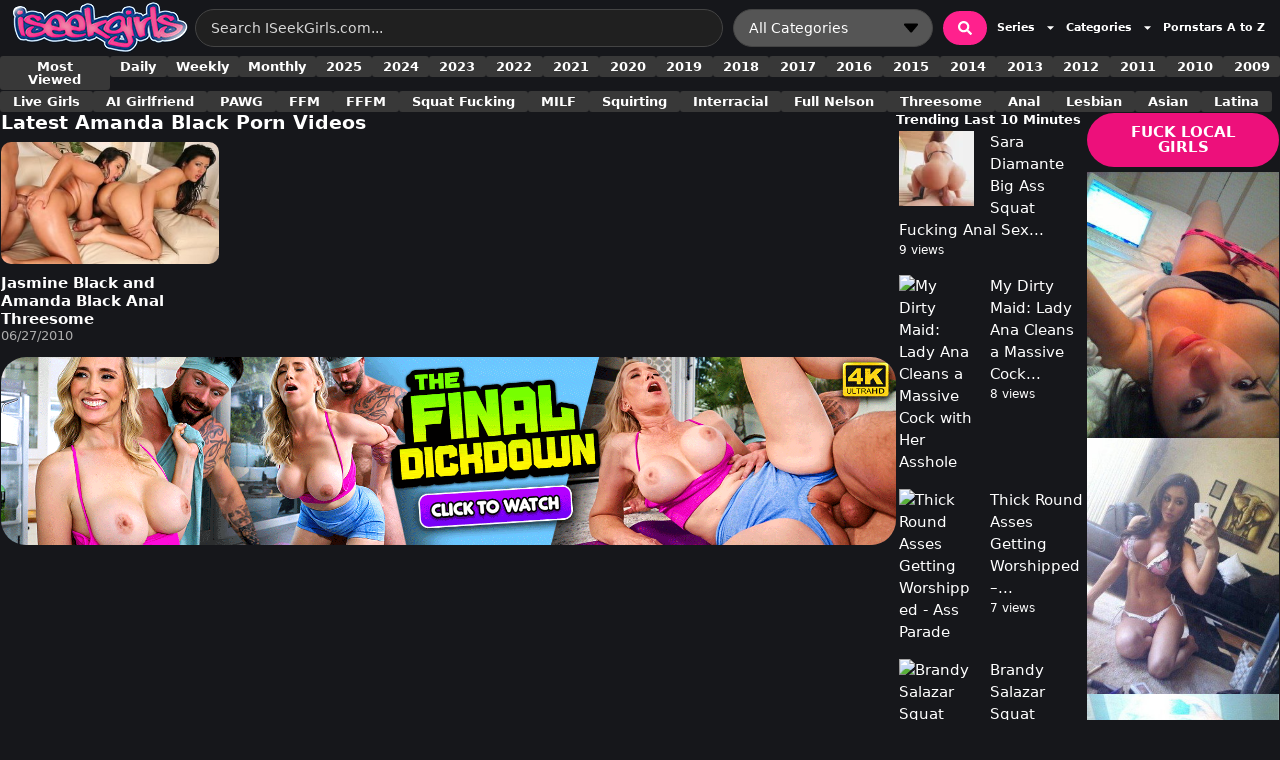

--- FILE ---
content_type: text/html; charset=UTF-8
request_url: https://www.iseekgirls.com/tag/amanda-black/
body_size: 65596
content:
<!DOCTYPE html>
<html lang="en-US" prefix="og: https://ogp.me/ns#">
<head>
	<meta charset="UTF-8">
	
<!-- Google Tag Manager for WordPress by gtm4wp.com -->
<script data-cfasync="false" data-pagespeed-no-defer>
	var gtm4wp_datalayer_name = "dataLayer";
	var dataLayer = dataLayer || [];
</script>
<!-- End Google Tag Manager for WordPress by gtm4wp.com --><meta name="viewport" content="width=device-width, initial-scale=1">
<!-- Search Engine Optimization by Rank Math PRO - https://rankmath.com/ -->
<title>amanda black Videos - ISeekGirls.com</title>
<meta name="description" content="amanda black Porn Videos at ISeekGirls.com"/>
<meta name="robots" content="follow, index, max-snippet:-1, max-video-preview:-1, max-image-preview:large"/>
<link rel="canonical" href="https://www.iseekgirls.com/tag/amanda-black/" />
<meta property="og:locale" content="en_US" />
<meta property="og:type" content="article" />
<meta property="og:title" content="amanda black Videos - ISeekGirls.com" />
<meta property="og:description" content="amanda black Porn Videos at ISeekGirls.com" />
<meta property="og:url" content="https://www.iseekgirls.com/tag/amanda-black/" />
<meta property="og:site_name" content="ISeekGirls.com" />
<meta property="og:image" content="https://www.iseekgirls.com/wp-admin/admin-ajax.php?action=rank_math_overlay_thumb&id=118011&type=play&hash=e84fe816c0713d980be4bead3e0df463" />
<meta property="og:image:secure_url" content="https://www.iseekgirls.com/wp-admin/admin-ajax.php?action=rank_math_overlay_thumb&id=118011&type=play&hash=e84fe816c0713d980be4bead3e0df463" />
<meta property="og:image:width" content="1920" />
<meta property="og:image:height" content="1080" />
<meta property="og:image:alt" content="Paisley Paige Asian Gamer &quot;The Cost Of Play&quot; Teens Like it Big" />
<meta property="og:image:type" content="image/jpeg" />
<meta name="twitter:card" content="summary_large_image" />
<meta name="twitter:title" content="amanda black Videos - ISeekGirls.com" />
<meta name="twitter:description" content="amanda black Porn Videos at ISeekGirls.com" />
<meta name="twitter:site" content="@D_Mang" />
<meta name="twitter:image" content="https://www.iseekgirls.com/wp-admin/admin-ajax.php?action=rank_math_overlay_thumb&id=118011&type=play&hash=e84fe816c0713d980be4bead3e0df463" />
<script type="application/ld+json" class="rank-math-schema-pro">{"@context":"https://schema.org","@graph":[{"@type":"ItemList","itemListElement":[{"@type":"ListItem","position":"1","url":"https://www.iseekgirls.com/2010/06/27/jasmine-black-and-amanda-black-anal-threesome/"}],"@id":"https://www.iseekgirls.com/tag/amanda-black/#schema-2556565","isPartOf":{"@id":"https://www.iseekgirls.com/tag/amanda-black/#webpage"},"publisher":{"@id":"https://www.iseekgirls.com/#organization"},"inLanguage":"en-US","mainEntityOfPage":{"@id":"https://www.iseekgirls.com/tag/amanda-black/#webpage"}},{"@type":"Organization","@id":"https://www.iseekgirls.com/#organization","name":"ISeekGirls.com","sameAs":["https://twitter.com/D_Mang","https://bsky.app/profile/iseekgirls.bsky.social"]},{"@type":"WebSite","@id":"https://www.iseekgirls.com/#website","url":"https://www.iseekgirls.com","name":"ISeekGirls.com","alternateName":"ISeekGirls","publisher":{"@id":"https://www.iseekgirls.com/#organization"},"inLanguage":"en-US"},{"@type":"CollectionPage","@id":"https://www.iseekgirls.com/tag/amanda-black/#webpage","url":"https://www.iseekgirls.com/tag/amanda-black/","name":"amanda black Videos - ISeekGirls.com","isPartOf":{"@id":"https://www.iseekgirls.com/#website"},"inLanguage":"en-US"}]}</script>
<!-- /Rank Math WordPress SEO plugin -->

<link rel='dns-prefetch' href='//cdn.iseekgirls.com' />
<link rel='preconnect' href='https://www.googletagmanager.com' />
<link rel='preconnect' href='https://s.magsrv.com' />
<link rel='preconnect' href='https://cdn.iseekgirls.com' />
<link rel="alternate" type="application/rss+xml" title="ISeekGirls.com &raquo; Feed" href="https://www.iseekgirls.com/feed/" />
<link rel="alternate" type="application/rss+xml" title="ISeekGirls.com &raquo; Comments Feed" href="https://www.iseekgirls.com/comments/feed/" />
<script id="wpp-js" src="https://www.iseekgirls.com/wp-content/plugins/wordpress-popular-posts/assets/js/wpp.min.js?ver=7.3.6" data-sampling="0" data-sampling-rate="100" data-api-url="https://www.iseekgirls.com/wp-json/wordpress-popular-posts" data-post-id="0" data-token="2746b0358e" data-lang="0" data-debug="0"></script>
<link rel="alternate" type="application/rss+xml" title="ISeekGirls.com &raquo; amanda black Tag Feed" href="https://www.iseekgirls.com/tag/amanda-black/feed/" />
<style id='wp-img-auto-sizes-contain-inline-css'>
img:is([sizes=auto i],[sizes^="auto," i]){contain-intrinsic-size:3000px 1500px}
/*# sourceURL=wp-img-auto-sizes-contain-inline-css */
</style>

<style id='wp-emoji-styles-inline-css'>

	img.wp-smiley, img.emoji {
		display: inline !important;
		border: none !important;
		box-shadow: none !important;
		height: 1em !important;
		width: 1em !important;
		margin: 0 0.07em !important;
		vertical-align: -0.1em !important;
		background: none !important;
		padding: 0 !important;
	}
/*# sourceURL=wp-emoji-styles-inline-css */
</style>
<link rel='stylesheet' id='wp-block-library-css' href='https://www.iseekgirls.com/wp-includes/css/dist/block-library/style.min.css?ver=6.9' media='all' />
<style id='classic-theme-styles-inline-css'>
/*! This file is auto-generated */
.wp-block-button__link{color:#fff;background-color:#32373c;border-radius:9999px;box-shadow:none;text-decoration:none;padding:calc(.667em + 2px) calc(1.333em + 2px);font-size:1.125em}.wp-block-file__button{background:#32373c;color:#fff;text-decoration:none}
/*# sourceURL=/wp-includes/css/classic-themes.min.css */
</style>
<style id='global-styles-inline-css'>
:root{--wp--preset--aspect-ratio--square: 1;--wp--preset--aspect-ratio--4-3: 4/3;--wp--preset--aspect-ratio--3-4: 3/4;--wp--preset--aspect-ratio--3-2: 3/2;--wp--preset--aspect-ratio--2-3: 2/3;--wp--preset--aspect-ratio--16-9: 16/9;--wp--preset--aspect-ratio--9-16: 9/16;--wp--preset--color--black: #000000;--wp--preset--color--cyan-bluish-gray: #abb8c3;--wp--preset--color--white: #ffffff;--wp--preset--color--pale-pink: #f78da7;--wp--preset--color--vivid-red: #cf2e2e;--wp--preset--color--luminous-vivid-orange: #ff6900;--wp--preset--color--luminous-vivid-amber: #fcb900;--wp--preset--color--light-green-cyan: #7bdcb5;--wp--preset--color--vivid-green-cyan: #00d084;--wp--preset--color--pale-cyan-blue: #8ed1fc;--wp--preset--color--vivid-cyan-blue: #0693e3;--wp--preset--color--vivid-purple: #9b51e0;--wp--preset--color--contrast: var(--contrast);--wp--preset--color--contrast-2: var(--contrast-2);--wp--preset--color--contrast-3: var(--contrast-3);--wp--preset--color--base: var(--base);--wp--preset--color--base-2: var(--base-2);--wp--preset--color--base-3: var(--base-3);--wp--preset--color--accent: var(--accent);--wp--preset--color--global-color-8: var(--global-color-8);--wp--preset--gradient--vivid-cyan-blue-to-vivid-purple: linear-gradient(135deg,rgb(6,147,227) 0%,rgb(155,81,224) 100%);--wp--preset--gradient--light-green-cyan-to-vivid-green-cyan: linear-gradient(135deg,rgb(122,220,180) 0%,rgb(0,208,130) 100%);--wp--preset--gradient--luminous-vivid-amber-to-luminous-vivid-orange: linear-gradient(135deg,rgb(252,185,0) 0%,rgb(255,105,0) 100%);--wp--preset--gradient--luminous-vivid-orange-to-vivid-red: linear-gradient(135deg,rgb(255,105,0) 0%,rgb(207,46,46) 100%);--wp--preset--gradient--very-light-gray-to-cyan-bluish-gray: linear-gradient(135deg,rgb(238,238,238) 0%,rgb(169,184,195) 100%);--wp--preset--gradient--cool-to-warm-spectrum: linear-gradient(135deg,rgb(74,234,220) 0%,rgb(151,120,209) 20%,rgb(207,42,186) 40%,rgb(238,44,130) 60%,rgb(251,105,98) 80%,rgb(254,248,76) 100%);--wp--preset--gradient--blush-light-purple: linear-gradient(135deg,rgb(255,206,236) 0%,rgb(152,150,240) 100%);--wp--preset--gradient--blush-bordeaux: linear-gradient(135deg,rgb(254,205,165) 0%,rgb(254,45,45) 50%,rgb(107,0,62) 100%);--wp--preset--gradient--luminous-dusk: linear-gradient(135deg,rgb(255,203,112) 0%,rgb(199,81,192) 50%,rgb(65,88,208) 100%);--wp--preset--gradient--pale-ocean: linear-gradient(135deg,rgb(255,245,203) 0%,rgb(182,227,212) 50%,rgb(51,167,181) 100%);--wp--preset--gradient--electric-grass: linear-gradient(135deg,rgb(202,248,128) 0%,rgb(113,206,126) 100%);--wp--preset--gradient--midnight: linear-gradient(135deg,rgb(2,3,129) 0%,rgb(40,116,252) 100%);--wp--preset--font-size--small: 13px;--wp--preset--font-size--medium: 20px;--wp--preset--font-size--large: 36px;--wp--preset--font-size--x-large: 42px;--wp--preset--spacing--20: 0.44rem;--wp--preset--spacing--30: 0.67rem;--wp--preset--spacing--40: 1rem;--wp--preset--spacing--50: 1.5rem;--wp--preset--spacing--60: 2.25rem;--wp--preset--spacing--70: 3.38rem;--wp--preset--spacing--80: 5.06rem;--wp--preset--shadow--natural: 6px 6px 9px rgba(0, 0, 0, 0.2);--wp--preset--shadow--deep: 12px 12px 50px rgba(0, 0, 0, 0.4);--wp--preset--shadow--sharp: 6px 6px 0px rgba(0, 0, 0, 0.2);--wp--preset--shadow--outlined: 6px 6px 0px -3px rgb(255, 255, 255), 6px 6px rgb(0, 0, 0);--wp--preset--shadow--crisp: 6px 6px 0px rgb(0, 0, 0);}:where(.is-layout-flex){gap: 0.5em;}:where(.is-layout-grid){gap: 0.5em;}body .is-layout-flex{display: flex;}.is-layout-flex{flex-wrap: wrap;align-items: center;}.is-layout-flex > :is(*, div){margin: 0;}body .is-layout-grid{display: grid;}.is-layout-grid > :is(*, div){margin: 0;}:where(.wp-block-columns.is-layout-flex){gap: 2em;}:where(.wp-block-columns.is-layout-grid){gap: 2em;}:where(.wp-block-post-template.is-layout-flex){gap: 1.25em;}:where(.wp-block-post-template.is-layout-grid){gap: 1.25em;}.has-black-color{color: var(--wp--preset--color--black) !important;}.has-cyan-bluish-gray-color{color: var(--wp--preset--color--cyan-bluish-gray) !important;}.has-white-color{color: var(--wp--preset--color--white) !important;}.has-pale-pink-color{color: var(--wp--preset--color--pale-pink) !important;}.has-vivid-red-color{color: var(--wp--preset--color--vivid-red) !important;}.has-luminous-vivid-orange-color{color: var(--wp--preset--color--luminous-vivid-orange) !important;}.has-luminous-vivid-amber-color{color: var(--wp--preset--color--luminous-vivid-amber) !important;}.has-light-green-cyan-color{color: var(--wp--preset--color--light-green-cyan) !important;}.has-vivid-green-cyan-color{color: var(--wp--preset--color--vivid-green-cyan) !important;}.has-pale-cyan-blue-color{color: var(--wp--preset--color--pale-cyan-blue) !important;}.has-vivid-cyan-blue-color{color: var(--wp--preset--color--vivid-cyan-blue) !important;}.has-vivid-purple-color{color: var(--wp--preset--color--vivid-purple) !important;}.has-black-background-color{background-color: var(--wp--preset--color--black) !important;}.has-cyan-bluish-gray-background-color{background-color: var(--wp--preset--color--cyan-bluish-gray) !important;}.has-white-background-color{background-color: var(--wp--preset--color--white) !important;}.has-pale-pink-background-color{background-color: var(--wp--preset--color--pale-pink) !important;}.has-vivid-red-background-color{background-color: var(--wp--preset--color--vivid-red) !important;}.has-luminous-vivid-orange-background-color{background-color: var(--wp--preset--color--luminous-vivid-orange) !important;}.has-luminous-vivid-amber-background-color{background-color: var(--wp--preset--color--luminous-vivid-amber) !important;}.has-light-green-cyan-background-color{background-color: var(--wp--preset--color--light-green-cyan) !important;}.has-vivid-green-cyan-background-color{background-color: var(--wp--preset--color--vivid-green-cyan) !important;}.has-pale-cyan-blue-background-color{background-color: var(--wp--preset--color--pale-cyan-blue) !important;}.has-vivid-cyan-blue-background-color{background-color: var(--wp--preset--color--vivid-cyan-blue) !important;}.has-vivid-purple-background-color{background-color: var(--wp--preset--color--vivid-purple) !important;}.has-black-border-color{border-color: var(--wp--preset--color--black) !important;}.has-cyan-bluish-gray-border-color{border-color: var(--wp--preset--color--cyan-bluish-gray) !important;}.has-white-border-color{border-color: var(--wp--preset--color--white) !important;}.has-pale-pink-border-color{border-color: var(--wp--preset--color--pale-pink) !important;}.has-vivid-red-border-color{border-color: var(--wp--preset--color--vivid-red) !important;}.has-luminous-vivid-orange-border-color{border-color: var(--wp--preset--color--luminous-vivid-orange) !important;}.has-luminous-vivid-amber-border-color{border-color: var(--wp--preset--color--luminous-vivid-amber) !important;}.has-light-green-cyan-border-color{border-color: var(--wp--preset--color--light-green-cyan) !important;}.has-vivid-green-cyan-border-color{border-color: var(--wp--preset--color--vivid-green-cyan) !important;}.has-pale-cyan-blue-border-color{border-color: var(--wp--preset--color--pale-cyan-blue) !important;}.has-vivid-cyan-blue-border-color{border-color: var(--wp--preset--color--vivid-cyan-blue) !important;}.has-vivid-purple-border-color{border-color: var(--wp--preset--color--vivid-purple) !important;}.has-vivid-cyan-blue-to-vivid-purple-gradient-background{background: var(--wp--preset--gradient--vivid-cyan-blue-to-vivid-purple) !important;}.has-light-green-cyan-to-vivid-green-cyan-gradient-background{background: var(--wp--preset--gradient--light-green-cyan-to-vivid-green-cyan) !important;}.has-luminous-vivid-amber-to-luminous-vivid-orange-gradient-background{background: var(--wp--preset--gradient--luminous-vivid-amber-to-luminous-vivid-orange) !important;}.has-luminous-vivid-orange-to-vivid-red-gradient-background{background: var(--wp--preset--gradient--luminous-vivid-orange-to-vivid-red) !important;}.has-very-light-gray-to-cyan-bluish-gray-gradient-background{background: var(--wp--preset--gradient--very-light-gray-to-cyan-bluish-gray) !important;}.has-cool-to-warm-spectrum-gradient-background{background: var(--wp--preset--gradient--cool-to-warm-spectrum) !important;}.has-blush-light-purple-gradient-background{background: var(--wp--preset--gradient--blush-light-purple) !important;}.has-blush-bordeaux-gradient-background{background: var(--wp--preset--gradient--blush-bordeaux) !important;}.has-luminous-dusk-gradient-background{background: var(--wp--preset--gradient--luminous-dusk) !important;}.has-pale-ocean-gradient-background{background: var(--wp--preset--gradient--pale-ocean) !important;}.has-electric-grass-gradient-background{background: var(--wp--preset--gradient--electric-grass) !important;}.has-midnight-gradient-background{background: var(--wp--preset--gradient--midnight) !important;}.has-small-font-size{font-size: var(--wp--preset--font-size--small) !important;}.has-medium-font-size{font-size: var(--wp--preset--font-size--medium) !important;}.has-large-font-size{font-size: var(--wp--preset--font-size--large) !important;}.has-x-large-font-size{font-size: var(--wp--preset--font-size--x-large) !important;}
:where(.wp-block-post-template.is-layout-flex){gap: 1.25em;}:where(.wp-block-post-template.is-layout-grid){gap: 1.25em;}
:where(.wp-block-term-template.is-layout-flex){gap: 1.25em;}:where(.wp-block-term-template.is-layout-grid){gap: 1.25em;}
:where(.wp-block-columns.is-layout-flex){gap: 2em;}:where(.wp-block-columns.is-layout-grid){gap: 2em;}
:root :where(.wp-block-pullquote){font-size: 1.5em;line-height: 1.6;}
/*# sourceURL=global-styles-inline-css */
</style>
<link rel='stylesheet' id='dashicons-css' href='https://www.iseekgirls.com/wp-includes/css/dashicons.min.css?ver=6.9' media='all' />
<link rel='stylesheet' id='ai-aos-css' href='https://www.iseekgirls.com/wp-content/plugins/ad-inserter-pro/includes/aos/ai-aos.css?ver=2.8.9' media='all' />
<link rel='stylesheet' id='tag-groups-css-frontend-structure-css' href='https://www.iseekgirls.com/wp-content/plugins/tag-groups-pro/assets/css/jquery-ui.structure.min.css?ver=2.1.1' media='all' />
<link rel='stylesheet' id='tag-groups-css-frontend-theme-css' href='https://www.iseekgirls.com/wp-content/plugins/tag-groups-pro/assets/css/delta/jquery-ui.theme.min.css?ver=2.1.1' media='all' />
<link rel='stylesheet' id='tag-groups-css-frontend-css' href='https://www.iseekgirls.com/wp-content/plugins/tag-groups-pro/assets/css/frontend.min.css?ver=2.1.1' media='all' />
<link rel='stylesheet' id='tag-groups-premium-css-frontend-css' href='https://www.iseekgirls.com/wp-content/plugins/tag-groups-pro/premium/assets/css/frontend.min.css?ver=2.1.1' media='all' />
<link rel='stylesheet' id='tag-groups-basictable-css-css' href='https://www.iseekgirls.com/wp-content/plugins/tag-groups-pro/premium/assets/css/basictable.min.css?ver=2.1.1' media='all' />
<link rel='stylesheet' id='tag-groups-sumoselect-css-css' href='https://www.iseekgirls.com/wp-content/plugins/tag-groups-pro/assets/css/sumoselect.min.css?ver=2.1.1' media='all' />
<link rel='stylesheet' id='tag-groups-jnoty-css-css' href='https://www.iseekgirls.com/wp-content/plugins/tag-groups-pro/premium/assets/css/jnoty.min.css?ver=2.1.1' media='all' />
<link rel='stylesheet' id='tag-groups-tag-editor-css-css' href='https://www.iseekgirls.com/wp-content/plugins/tag-groups-pro/premium/assets/css/jquery.tag-editor.min.css?ver=2.1.1' media='all' />
<link rel='stylesheet' id='wordpress-popular-posts-css-css' href='https://www.iseekgirls.com/wp-content/plugins/wordpress-popular-posts/assets/css/wpp.css?ver=7.3.6' media='all' />
<link rel='stylesheet' id='generate-widget-areas-css' href='https://www.iseekgirls.com/wp-content/themes/generatepress/assets/css/components/widget-areas.min.css?ver=3.6.1' media='all' />
<link rel='stylesheet' id='generate-style-css' href='https://www.iseekgirls.com/wp-content/themes/generatepress/assets/css/main.min.css?ver=3.6.1' media='all' />
<style id='generate-style-inline-css'>
body{background-color:var(--contrast);color:#ffffff;}a{color:#ffffff;}a:hover, a:focus{text-decoration:underline;}.entry-title a, .site-branding a, a.button, .wp-block-button__link, .main-navigation a{text-decoration:none;}a:hover, a:focus, a:active{color:var(--global-color-8);}.grid-container{max-width:1920px;}.wp-block-group__inner-container{max-width:1920px;margin-left:auto;margin-right:auto;}.navigation-search{position:absolute;left:-99999px;pointer-events:none;visibility:hidden;z-index:20;width:100%;top:0;transition:opacity 100ms ease-in-out;opacity:0;}.navigation-search.nav-search-active{left:0;right:0;pointer-events:auto;visibility:visible;opacity:1;}.navigation-search input[type="search"]{outline:0;border:0;vertical-align:bottom;line-height:1;opacity:0.9;width:100%;z-index:20;border-radius:0;-webkit-appearance:none;height:60px;}.navigation-search input::-ms-clear{display:none;width:0;height:0;}.navigation-search input::-ms-reveal{display:none;width:0;height:0;}.navigation-search input::-webkit-search-decoration, .navigation-search input::-webkit-search-cancel-button, .navigation-search input::-webkit-search-results-button, .navigation-search input::-webkit-search-results-decoration{display:none;}.gen-sidebar-nav .navigation-search{top:auto;bottom:0;}:root{--contrast:#16171B;--contrast-2:#2E2F35;--contrast-3:#b2b2be;--base:#f0f0f0;--base-2:#f7f8f9;--base-3:#ffffff;--accent:#1e73be;--global-color-8:#ED107B;}:root .has-contrast-color{color:var(--contrast);}:root .has-contrast-background-color{background-color:var(--contrast);}:root .has-contrast-2-color{color:var(--contrast-2);}:root .has-contrast-2-background-color{background-color:var(--contrast-2);}:root .has-contrast-3-color{color:var(--contrast-3);}:root .has-contrast-3-background-color{background-color:var(--contrast-3);}:root .has-base-color{color:var(--base);}:root .has-base-background-color{background-color:var(--base);}:root .has-base-2-color{color:var(--base-2);}:root .has-base-2-background-color{background-color:var(--base-2);}:root .has-base-3-color{color:var(--base-3);}:root .has-base-3-background-color{background-color:var(--base-3);}:root .has-accent-color{color:var(--accent);}:root .has-accent-background-color{background-color:var(--accent);}:root .has-global-color-8-color{color:var(--global-color-8);}:root .has-global-color-8-background-color{background-color:var(--global-color-8);}.main-title{font-family:-apple-system, system-ui, BlinkMacSystemFont, "Segoe UI", Helvetica, Arial, sans-serif, "Apple Color Emoji", "Segoe UI Emoji", "Segoe UI Symbol";font-size:1.7vw;}.main-navigation a, .main-navigation .menu-toggle, .main-navigation .menu-bar-items{font-family:-apple-system, system-ui, BlinkMacSystemFont, "Segoe UI", Helvetica, Arial, sans-serif, "Apple Color Emoji", "Segoe UI Emoji", "Segoe UI Symbol";font-weight:bold;font-size:13px;}h1{font-family:-apple-system, system-ui, BlinkMacSystemFont, "Segoe UI", Helvetica, Arial, sans-serif, "Apple Color Emoji", "Segoe UI Emoji", "Segoe UI Symbol";font-weight:bold;font-size:1.5vw;}@media (max-width: 1024px){h1{font-size:1.7vw;}}@media (max-width:768px){h1{font-size:24px;}}h2{font-family:-apple-system, system-ui, BlinkMacSystemFont, "Segoe UI", Helvetica, Arial, sans-serif, "Apple Color Emoji", "Segoe UI Emoji", "Segoe UI Symbol";font-weight:bold;font-size:1.3vw;}@media (max-width: 1024px){h2{font-size:24px;}}@media (max-width:768px){h2{font-size:18px;}}h3{font-family:-apple-system, system-ui, BlinkMacSystemFont, "Segoe UI", Helvetica, Arial, sans-serif, "Apple Color Emoji", "Segoe UI Emoji", "Segoe UI Symbol";font-weight:bold;font-size:1.2vw;}@media (max-width:768px){h3{font-size:24px;}}body, button, input, select, textarea{font-family:-apple-system, system-ui, BlinkMacSystemFont, "Segoe UI", Helvetica, Arial, sans-serif, "Apple Color Emoji", "Segoe UI Emoji", "Segoe UI Symbol";font-size:15px;}.site-info{font-family:-apple-system, system-ui, BlinkMacSystemFont, "Segoe UI", Helvetica, Arial, sans-serif, "Apple Color Emoji", "Segoe UI Emoji", "Segoe UI Symbol";font-size:13px;}h4{font-family:-apple-system, system-ui, BlinkMacSystemFont, "Segoe UI", Helvetica, Arial, sans-serif, "Apple Color Emoji", "Segoe UI Emoji", "Segoe UI Symbol";font-size:1.1vw;}.top-bar{background-color:#636363;color:#ffffff;}.top-bar a{color:#ffffff;}.top-bar a:hover{color:#303030;}.site-header{background-color:#d7dcdd;color:#3a3a3a;}.site-header a{color:#3a3a3a;}.main-title a,.main-title a:hover{color:#222222;}.site-description{color:#757575;}.main-navigation,.main-navigation ul ul{background-color:#fff1f4;}.main-navigation .main-nav ul li a, .main-navigation .menu-toggle, .main-navigation .menu-bar-items{color:#222222;}.main-navigation .main-nav ul li:not([class*="current-menu-"]):hover > a, .main-navigation .main-nav ul li:not([class*="current-menu-"]):focus > a, .main-navigation .main-nav ul li.sfHover:not([class*="current-menu-"]) > a, .main-navigation .menu-bar-item:hover > a, .main-navigation .menu-bar-item.sfHover > a{color:#ffffff;background-color:#3f3f3f;}button.menu-toggle:hover,button.menu-toggle:focus{color:#222222;}.main-navigation .main-nav ul li[class*="current-menu-"] > a{color:#efefef;background-color:#3f3f3f;}.navigation-search input[type="search"],.navigation-search input[type="search"]:active, .navigation-search input[type="search"]:focus, .main-navigation .main-nav ul li.search-item.active > a, .main-navigation .menu-bar-items .search-item.active > a{color:#ffffff;background-color:#3f3f3f;}.main-navigation ul ul{background-color:#3f3f3f;}.main-navigation .main-nav ul ul li a{color:#ffffff;}.main-navigation .main-nav ul ul li:not([class*="current-menu-"]):hover > a,.main-navigation .main-nav ul ul li:not([class*="current-menu-"]):focus > a, .main-navigation .main-nav ul ul li.sfHover:not([class*="current-menu-"]) > a{color:#ffffff;background-color:#4f4f4f;}.main-navigation .main-nav ul ul li[class*="current-menu-"] > a{color:#ffffff;background-color:#4f4f4f;}.separate-containers .inside-article, .separate-containers .comments-area, .separate-containers .page-header, .one-container .container, .separate-containers .paging-navigation, .inside-page-header{background-color:var(--contrast);}.inside-article a:hover,.paging-navigation a:hover,.comments-area a:hover,.page-header a:hover{color:var(--global-color-8);}.entry-header h1,.page-header h1{color:var(--base-3);}.entry-title a{color:var(--base-3);}.entry-meta{color:#595959;}.entry-meta a{color:#595959;}.entry-meta a:hover{color:#1e73be;}h1{color:var(--base-3);}h2{color:var(--base-3);}h3{color:var(--base-3);}h4{color:var(--base-3);}h5{color:var(--base-3);}h6{color:var(--base-3);}.sidebar .widget{background-color:#ffffff;}.sidebar .widget .widget-title{color:#000000;}.footer-widgets{color:var(--contrast-3);background-color:#000000;}.footer-widgets a{color:var(--contrast-3);}.footer-widgets .widget-title{color:#000000;}.site-info{color:#ffffff;background-color:#000000;}.site-info a{color:#ffffff;}.site-info a:hover{color:#606060;}.footer-bar .widget_nav_menu .current-menu-item a{color:#606060;}input[type="text"],input[type="email"],input[type="url"],input[type="password"],input[type="search"],input[type="tel"],input[type="number"],textarea,select{color:#666666;background-color:#fafafa;border-color:#cccccc;}input[type="text"]:focus,input[type="email"]:focus,input[type="url"]:focus,input[type="password"]:focus,input[type="search"]:focus,input[type="tel"]:focus,input[type="number"]:focus,textarea:focus,select:focus{color:#666666;background-color:#ffffff;border-color:#bfbfbf;}button,html input[type="button"],input[type="reset"],input[type="submit"],a.button,a.wp-block-button__link:not(.has-background){color:#ffffff;background-color:var(--global-color-8);}button:hover,html input[type="button"]:hover,input[type="reset"]:hover,input[type="submit"]:hover,a.button:hover,button:focus,html input[type="button"]:focus,input[type="reset"]:focus,input[type="submit"]:focus,a.button:focus,a.wp-block-button__link:not(.has-background):active,a.wp-block-button__link:not(.has-background):focus,a.wp-block-button__link:not(.has-background):hover{color:#ffffff;background-color:rgba(237,17,123,0.82);}a.generate-back-to-top{background-color:rgba( 0,0,0,0.4 );color:#ffffff;}a.generate-back-to-top:hover,a.generate-back-to-top:focus{background-color:rgba( 0,0,0,0.6 );color:#ffffff;}:root{--gp-search-modal-bg-color:var(--base-3);--gp-search-modal-text-color:var(--contrast);--gp-search-modal-overlay-bg-color:rgba(0,0,0,0.2);}@media (max-width:768px){.main-navigation .menu-bar-item:hover > a, .main-navigation .menu-bar-item.sfHover > a{background:none;color:#222222;}}.inside-top-bar{padding:10px;}.inside-header{padding:20px 5px 20px 5px;}.nav-below-header .main-navigation .inside-navigation.grid-container, .nav-above-header .main-navigation .inside-navigation.grid-container{padding:0px 7px 0px 7px;}.separate-containers .inside-article, .separate-containers .comments-area, .separate-containers .page-header, .separate-containers .paging-navigation, .one-container .site-content, .inside-page-header{padding:5px 5px 10px 5px;}.site-main .wp-block-group__inner-container{padding:5px 5px 10px 5px;}.separate-containers .paging-navigation{padding-top:20px;padding-bottom:20px;}.entry-content .alignwide, body:not(.no-sidebar) .entry-content .alignfull{margin-left:-5px;width:calc(100% + 10px);max-width:calc(100% + 10px);}.one-container.right-sidebar .site-main,.one-container.both-right .site-main{margin-right:5px;}.one-container.left-sidebar .site-main,.one-container.both-left .site-main{margin-left:5px;}.one-container.both-sidebars .site-main{margin:0px 5px 0px 5px;}.sidebar .widget, .page-header, .widget-area .main-navigation, .site-main > *{margin-bottom:5px;}.separate-containers .site-main{margin:5px;}.both-right .inside-left-sidebar,.both-left .inside-left-sidebar{margin-right:2px;}.both-right .inside-right-sidebar,.both-left .inside-right-sidebar{margin-left:2px;}.one-container.archive .post:not(:last-child):not(.is-loop-template-item), .one-container.blog .post:not(:last-child):not(.is-loop-template-item){padding-bottom:10px;}.separate-containers .featured-image{margin-top:5px;}.separate-containers .inside-right-sidebar, .separate-containers .inside-left-sidebar{margin-top:5px;margin-bottom:5px;}.main-navigation .main-nav ul li a,.menu-toggle,.main-navigation .menu-bar-item > a{padding-left:12px;padding-right:12px;line-height:50px;}.main-navigation .main-nav ul ul li a{padding:10px 12px 10px 12px;}.navigation-search input[type="search"]{height:50px;}.rtl .menu-item-has-children .dropdown-menu-toggle{padding-left:12px;}.menu-item-has-children .dropdown-menu-toggle{padding-right:12px;}.rtl .main-navigation .main-nav ul li.menu-item-has-children > a{padding-right:12px;}.widget-area .widget{padding:0px;}.footer-widgets-container{padding:10px;}.inside-site-info{padding:10px 20px 10px 20px;}@media (max-width:768px){.separate-containers .inside-article, .separate-containers .comments-area, .separate-containers .page-header, .separate-containers .paging-navigation, .one-container .site-content, .inside-page-header{padding:10px 5px 10px 5px;}.site-main .wp-block-group__inner-container{padding:10px 5px 10px 5px;}.widget-area .widget{padding-top:0px;padding-right:0px;padding-bottom:0px;padding-left:0px;}.inside-site-info{padding-right:10px;padding-left:10px;}.entry-content .alignwide, body:not(.no-sidebar) .entry-content .alignfull{margin-left:-5px;width:calc(100% + 10px);max-width:calc(100% + 10px);}.one-container .site-main .paging-navigation{margin-bottom:5px;}}/* End cached CSS */.is-right-sidebar{width:25%;}.is-left-sidebar{width:25%;}.site-content .content-area{width:75%;}@media (max-width:768px){.main-navigation .menu-toggle,.sidebar-nav-mobile:not(#sticky-placeholder){display:block;}.main-navigation ul,.gen-sidebar-nav,.main-navigation:not(.slideout-navigation):not(.toggled) .main-nav > ul,.has-inline-mobile-toggle #site-navigation .inside-navigation > *:not(.navigation-search):not(.main-nav){display:none;}.nav-align-right .inside-navigation,.nav-align-center .inside-navigation{justify-content:space-between;}.has-inline-mobile-toggle .mobile-menu-control-wrapper{display:flex;flex-wrap:wrap;}.has-inline-mobile-toggle .inside-header{flex-direction:row;text-align:left;flex-wrap:wrap;}.has-inline-mobile-toggle .header-widget,.has-inline-mobile-toggle #site-navigation{flex-basis:100%;}.nav-float-left .has-inline-mobile-toggle #site-navigation{order:10;}}
.elementor-template-full-width .site-content{display:block;}
.dynamic-author-image-rounded{border-radius:100%;}.dynamic-featured-image, .dynamic-author-image{vertical-align:middle;}.one-container.blog .dynamic-content-template:not(:last-child), .one-container.archive .dynamic-content-template:not(:last-child){padding-bottom:0px;}.dynamic-entry-excerpt > p:last-child{margin-bottom:0px;}
/*# sourceURL=generate-style-inline-css */
</style>
<link rel='stylesheet' id='jet-theme-core-frontend-styles-css' href='https://www.iseekgirls.com/wp-content/plugins/jet-theme-core/assets/css/frontend.css?ver=2.3.1.1' media='all' />
<link rel='stylesheet' id='elementor-frontend-css' href='https://www.iseekgirls.com/wp-content/uploads/elementor/css/custom-frontend.min.css?ver=1769458419' media='all' />
<link rel='stylesheet' id='widget-image-css' href='https://www.iseekgirls.com/wp-content/plugins/elementor/assets/css/widget-image.min.css?ver=3.34.3' media='all' />
<link rel='stylesheet' id='widget-nav-menu-css' href='https://www.iseekgirls.com/wp-content/uploads/elementor/css/custom-pro-widget-nav-menu.min.css?ver=1769458421' media='all' />
<link rel='stylesheet' id='e-animation-fadeInRight-css' href='https://www.iseekgirls.com/wp-content/plugins/elementor/assets/lib/animations/styles/fadeInRight.min.css?ver=3.34.3' media='all' />
<link rel='stylesheet' id='widget-heading-css' href='https://www.iseekgirls.com/wp-content/plugins/elementor/assets/css/widget-heading.min.css?ver=3.34.3' media='all' />
<link rel='stylesheet' id='widget-posts-css' href='https://www.iseekgirls.com/wp-content/plugins/elementor-pro/assets/css/widget-posts.min.css?ver=3.34.3' media='all' />
<link rel='stylesheet' id='widget-spacer-css' href='https://www.iseekgirls.com/wp-content/plugins/elementor/assets/css/widget-spacer.min.css?ver=3.34.3' media='all' />
<link rel='stylesheet' id='swiper-css' href='https://www.iseekgirls.com/wp-content/plugins/elementor/assets/lib/swiper/v8/css/swiper.min.css?ver=8.4.5' media='all' />
<link rel='stylesheet' id='e-swiper-css' href='https://www.iseekgirls.com/wp-content/plugins/elementor/assets/css/conditionals/e-swiper.min.css?ver=3.34.3' media='all' />
<link rel='stylesheet' id='widget-image-carousel-css' href='https://www.iseekgirls.com/wp-content/plugins/elementor/assets/css/widget-image-carousel.min.css?ver=3.34.3' media='all' />
<link rel='stylesheet' id='elementor-post-56773-css' href='https://www.iseekgirls.com/wp-content/uploads/elementor/css/post-56773.css?ver=1769458420' media='all' />
<link rel='stylesheet' id='jet-engine-frontend-css' href='https://www.iseekgirls.com/wp-content/plugins/jet-engine/assets/css/frontend.css?ver=3.8.3' media='all' />
<link rel='stylesheet' id='font-awesome-5-all-css' href='https://www.iseekgirls.com/wp-content/plugins/elementor/assets/lib/font-awesome/css/all.min.css?ver=3.34.3' media='all' />
<link rel='stylesheet' id='font-awesome-4-shim-css' href='https://www.iseekgirls.com/wp-content/plugins/elementor/assets/lib/font-awesome/css/v4-shims.min.css?ver=3.34.3' media='all' />
<link rel='stylesheet' id='elementor-post-69089-css' href='https://www.iseekgirls.com/wp-content/uploads/elementor/css/post-69089.css?ver=1769458421' media='all' />
<link rel='stylesheet' id='elementor-post-57687-css' href='https://www.iseekgirls.com/wp-content/uploads/elementor/css/post-57687.css?ver=1769458427' media='all' />
<link rel='stylesheet' id='taxopress-frontend-css-css' href='https://www.iseekgirls.com/wp-content/plugins/taxopress-pro/assets/frontend/css/frontend.css?ver=3.44.0' media='all' />
<link rel='stylesheet' id='jquery-chosen-css' href='https://www.iseekgirls.com/wp-content/plugins/jet-search/assets/lib/chosen/chosen.min.css?ver=1.8.7' media='all' />
<link rel='stylesheet' id='jet-search-css' href='https://www.iseekgirls.com/wp-content/plugins/jet-search/assets/css/jet-search.css?ver=3.5.16.1' media='all' />
<link rel='stylesheet' id='fv_player_lightbox-css' href='https://www.iseekgirls.com/wp-content/plugins/fv-player/css/fancybox.css?ver=8.1.3' media='all' />
<script src="https://www.iseekgirls.com/wp-includes/js/jquery/jquery.min.js?ver=3.7.1" id="jquery-core-js"></script>
<script src="https://www.iseekgirls.com/wp-includes/js/jquery/jquery-migrate.min.js?ver=3.4.1" id="jquery-migrate-js"></script>
<script src="https://www.iseekgirls.com/wp-includes/js/imagesloaded.min.js?ver=6.9" id="imagesLoaded-js"></script>
<script src="https://www.iseekgirls.com/wp-includes/js/jquery/ui/core.min.js?ver=1.13.3" id="jquery-ui-core-js"></script>
<script src="https://www.iseekgirls.com/wp-content/plugins/tag-groups-pro/assets/js/frontend.min.js?ver=2.1.1" id="tag-groups-js-frontend-js"></script>
<script src="https://www.iseekgirls.com/wp-content/plugins/tag-groups-pro/premium/assets/js/isotope.pkgd.min.js?ver=2.1.1" id="tag-groups-isotope-js-js"></script>
<script src="https://www.iseekgirls.com/wp-content/plugins/tag-groups-pro/premium/assets/js/shuffle-box.min.js?ver=2.1.1" id="tag-groups-shuffle-box-js-js"></script>
<script src="https://www.iseekgirls.com/wp-content/plugins/tag-groups-pro/premium/assets/js/jquery.basictable.min.js?ver=2.1.1" id="tag-groups-basictable-js-js"></script>
<script src="https://www.iseekgirls.com/wp-content/plugins/tag-groups-pro/premium/assets/js/cloud-search.min.js?ver=2.1.1" id="tag-groups-cloud-search-js-js"></script>
<script src="https://www.iseekgirls.com/wp-content/plugins/tag-groups-pro/premium/assets/js/tpf.min.js?ver=2.1.1" id="tag-groups-tpf-js-js"></script>
<script src="https://www.iseekgirls.com/wp-content/plugins/tag-groups-pro/premium/assets/js/jnoty.min.js?ver=2.1.1" id="tag-groups-jnoty-js-js"></script>
<script src="https://www.iseekgirls.com/wp-content/plugins/tag-groups-pro/assets/js/jquery.sumoselect.min.js?ver=2.1.1" id="tag-groups-sumoselect-js-js"></script>
<script src="https://www.iseekgirls.com/wp-content/plugins/tag-groups-pro/premium/assets/js/jquery.caret.min.js?ver=2.1.1" id="tag-groups-caret-js-js"></script>
<script src="https://www.iseekgirls.com/wp-content/plugins/tag-groups-pro/premium/assets/js/jquery.tag-editor.min.js?ver=2.1.1" id="tag-groups-tag-editor-js-js"></script>
<script src="https://www.iseekgirls.com/wp-content/plugins/tag-groups-pro/premium/assets/js/dpf.min.js?ver=2.1.1" id="tag-groups-dpf-js-js"></script>
<script src="https://www.iseekgirls.com/wp-content/plugins/elementor/assets/lib/font-awesome/js/v4-shims.min.js?ver=3.34.3" id="font-awesome-4-shim-js"></script>
<script src="https://www.iseekgirls.com/wp-content/plugins/taxopress-pro/assets/frontend/js/frontend.js?ver=3.44.0" id="taxopress-frontend-js-js"></script>
<link rel="https://api.w.org/" href="https://www.iseekgirls.com/wp-json/" /><link rel="alternate" title="JSON" type="application/json" href="https://www.iseekgirls.com/wp-json/wp/v2/tags/1380" /><link rel="EditURI" type="application/rsd+xml" title="RSD" href="https://www.iseekgirls.com/xmlrpc.php?rsd" />
<meta name="generator" content="WordPress 6.9" />
<meta name="generator" content="webp-uploads 2.6.1">

<!-- Google Tag Manager for WordPress by gtm4wp.com -->
<!-- GTM Container placement set to automatic -->
<script data-cfasync="false" data-pagespeed-no-defer>
	var dataLayer_content = {"visitorIP":"18.118.22.87","pageTitle":"amanda black Videos - ISeekGirls.com","pagePostType":"post","pagePostType2":"tag-post","browserName":"","browserVersion":"","browserEngineName":"","browserEngineVersion":"","osName":"","osVersion":"","deviceType":"bot","deviceManufacturer":"","deviceModel":"","postCountOnPage":1,"postCountTotal":1};
	dataLayer.push( dataLayer_content );
</script>
<script data-cfasync="false" data-pagespeed-no-defer>
		if (typeof gtag == "undefined") {
			function gtag(){dataLayer.push(arguments);}
		}

		gtag("consent", "default", {
			"analytics_storage": "granted",
			"ad_storage": "granted",
			"ad_user_data": "granted",
			"ad_personalization": "granted",
			"functionality_storage": "granted",
			"security_storage": "granted",
			"personalization_storage": "granted",
		});
</script>
<script data-cfasync="false" data-pagespeed-no-defer>
(function(w,d,s,l,i){w[l]=w[l]||[];w[l].push({'gtm.start':
new Date().getTime(),event:'gtm.js'});var f=d.getElementsByTagName(s)[0],
j=d.createElement(s),dl=l!='dataLayer'?'&l='+l:'';j.async=true;j.src=
'//www.googletagmanager.com/gtm.js?id='+i+dl;f.parentNode.insertBefore(j,f);
})(window,document,'script','dataLayer','GTM-TC6G376');
</script>
<!-- End Google Tag Manager for WordPress by gtm4wp.com -->            <style id="wpp-loading-animation-styles">@-webkit-keyframes bgslide{from{background-position-x:0}to{background-position-x:-200%}}@keyframes bgslide{from{background-position-x:0}to{background-position-x:-200%}}.wpp-widget-block-placeholder,.wpp-shortcode-placeholder{margin:0 auto;width:60px;height:3px;background:#dd3737;background:linear-gradient(90deg,#dd3737 0%,#571313 10%,#dd3737 100%);background-size:200% auto;border-radius:3px;-webkit-animation:bgslide 1s infinite linear;animation:bgslide 1s infinite linear}</style>
            <meta name="generator" content="speculation-rules 1.6.0">
<link rel="icon" href="https://www.iseekgirls.com/wp-content/uploads/2022/04/cropped-android-chrome-512x512-1-32x32.png" sizes="32x32" />
<link rel="icon" href="https://www.iseekgirls.com/wp-content/uploads/2022/04/cropped-android-chrome-512x512-1-192x192.png" sizes="192x192" />
<link rel="apple-touch-icon" href="https://www.iseekgirls.com/wp-content/uploads/2022/04/cropped-android-chrome-512x512-1-180x180.png" />
<meta name="msapplication-TileImage" content="https://www.iseekgirls.com/wp-content/uploads/2022/04/cropped-android-chrome-512x512-1-270x270.png" />
		<style id="wp-custom-css">
			.container {
    padding: 1px;
}

.ai-close-button {
    z-index: 2000 !important;
}

.flowplayer {
    margin: 0 auto -1.8em auto;
    display: block;
    max-width: 100%;
    white-space: normal;align-content
}		</style>
		<style>
.ai-rotate {position: relative;}
.ai-rotate-hidden {visibility: hidden;}
.ai-rotate-hidden-2 {position: absolute; top: 0; left: 0; width: 100%; height: 100%;}
.ai-list-data, .ai-ip-data, .ai-filter-check, .ai-fallback, .ai-list-block, .ai-list-block-ip, .ai-list-block-filter {visibility: hidden; position: absolute; width: 50%; height: 1px; top: -1000px; z-index: -9999; margin: 0px!important;}
.ai-list-data, .ai-ip-data, .ai-filter-check, .ai-fallback {min-width: 1px;}
.ai-close {position: relative;}
.ai-close-button {position: absolute; top: -11px; right: -11px; width: 24px; height: 24px; background: url(https://www.iseekgirls.com/wp-content/plugins/ad-inserter-pro/css/images/close-button.png) no-repeat center center; cursor: pointer; z-index: 9; display: none;}
.ai-close-show {display: block;}
.ai-close-left {right: unset; left: -11px;}
.ai-close-bottom {top: unset; bottom: -10px;}
.ai-close-none {visibility: hidden;}
.ai-close-fit {width: fit-content; width: -moz-fit-content;}
</style>
</head>

<body class="archive tag tag-amanda-black tag-1380 wp-custom-logo wp-embed-responsive wp-theme-generatepress post-image-below-header post-image-aligned-center right-sidebar nav-float-right one-container nav-search-enabled header-aligned-left dropdown-hover jet-engine-optimized-dom elementor-page-57687 elementor-default elementor-template-full-width elementor-kit-56773 full-width-content" itemtype="https://schema.org/Blog" itemscope>
	
<!-- GTM Container placement set to automatic -->
<!-- Google Tag Manager (noscript) -->
				<noscript><iframe src="https://www.googletagmanager.com/ns.html?id=GTM-TC6G376" height="0" width="0" style="display:none;visibility:hidden" aria-hidden="true"></iframe></noscript>
<!-- End Google Tag Manager (noscript) -->
<!-- GTM Container placement set to automatic -->
<!-- Google Tag Manager (noscript) --><a class="screen-reader-text skip-link" href="#content" title="Skip to content">Skip to content</a>		<header data-elementor-type="header" data-elementor-id="69089" class="elementor elementor-69089 elementor-location-header" data-elementor-post-type="elementor_library">
			<div class="elementor-element elementor-element-c3ef7d6 elementor-hidden-mobile e-flex e-con-boxed e-con e-parent" data-id="c3ef7d6" data-element_type="container">
					<div class="e-con-inner">
				<div class="elementor-element elementor-element-12d3361 elementor-widget elementor-widget-theme-site-logo elementor-widget-image" data-id="12d3361" data-element_type="widget" data-widget_type="theme-site-logo.default">
											<a href="https://www.iseekgirls.com">
			<img width="180" height="55" src="https://www.iseekgirls.com/wp-content/uploads/2020/02/iseekgirls_logo-2025-180x55-1.png" class="attachment-full size-full wp-image-113735" alt="ISeekGirls.com" />				</a>
											</div>
				<div class="elementor-element elementor-element-1380ff6 elementor-widget elementor-widget-jet-ajax-search" data-id="1380ff6" data-element_type="widget" data-settings="{&quot;results_area_columns&quot;:&quot;2&quot;,&quot;results_area_columns_mobile&quot;:&quot;1&quot;}" data-widget_type="jet-ajax-search.default">
				<div class="elementor-widget-container">
					<div class="elementor-jet-ajax-search jet-search">
	<div class="jet_search_listing_grid_hidden_template" style="display: none;">
			</div>

<div class="jet-ajax-search jet-ajax-search--mobile-skin" data-settings="{&quot;symbols_for_start_searching&quot;:2,&quot;search_by_empty_value&quot;:&quot;&quot;,&quot;submit_on_enter&quot;:&quot;&quot;,&quot;search_source&quot;:[&quot;post&quot;],&quot;search_logging&quot;:&quot;yes&quot;,&quot;search_results_url&quot;:&quot;&quot;,&quot;search_taxonomy&quot;:&quot;category&quot;,&quot;include_terms_ids&quot;:[],&quot;exclude_terms_ids&quot;:[],&quot;exclude_posts_ids&quot;:[],&quot;custom_fields_source&quot;:&quot;&quot;,&quot;limit_query&quot;:6,&quot;limit_query_tablet&quot;:&quot;&quot;,&quot;limit_query_mobile&quot;:&quot;&quot;,&quot;limit_query_in_result_area&quot;:25,&quot;results_order_by&quot;:&quot;relevance&quot;,&quot;results_order&quot;:&quot;desc&quot;,&quot;sentence&quot;:&quot;&quot;,&quot;search_in_taxonomy&quot;:&quot;&quot;,&quot;search_in_taxonomy_source&quot;:&quot;&quot;,&quot;results_area_width_by&quot;:&quot;form&quot;,&quot;results_area_custom_width&quot;:&quot;&quot;,&quot;results_area_custom_position&quot;:&quot;&quot;,&quot;results_area_columns&quot;:&quot;2&quot;,&quot;results_area_columns_tablet&quot;:&quot;&quot;,&quot;results_area_columns_mobile&quot;:&quot;1&quot;,&quot;results_area_columns_mobile_portrait&quot;:&quot;&quot;,&quot;thumbnail_visible&quot;:&quot;yes&quot;,&quot;thumbnail_size&quot;:&quot;thumbnail&quot;,&quot;thumbnail_placeholder&quot;:{&quot;url&quot;:&quot;https:\/\/www.iseekgirls.com\/wp-content\/plugins\/elementor\/assets\/images\/placeholder.png&quot;,&quot;id&quot;:&quot;&quot;,&quot;size&quot;:&quot;&quot;},&quot;post_content_source&quot;:&quot;content&quot;,&quot;post_content_custom_field_key&quot;:&quot;&quot;,&quot;post_content_length&quot;:15,&quot;show_product_price&quot;:&quot;&quot;,&quot;show_product_rating&quot;:&quot;&quot;,&quot;show_add_to_cart&quot;:&quot;&quot;,&quot;show_result_new_tab&quot;:&quot;&quot;,&quot;highlight_searched_text&quot;:&quot;&quot;,&quot;listing_id&quot;:&quot;&quot;,&quot;bullet_pagination&quot;:&quot;&quot;,&quot;number_pagination&quot;:&quot;&quot;,&quot;navigation_arrows&quot;:&quot;&quot;,&quot;navigation_arrows_type&quot;:&quot;&quot;,&quot;show_title_related_meta&quot;:&quot;&quot;,&quot;meta_title_related_position&quot;:&quot;&quot;,&quot;title_related_meta&quot;:&quot;&quot;,&quot;show_content_related_meta&quot;:&quot;&quot;,&quot;meta_content_related_position&quot;:&quot;&quot;,&quot;content_related_meta&quot;:&quot;&quot;,&quot;negative_search&quot;:&quot;Sorry, but nothing matched your search terms.&quot;,&quot;server_error&quot;:&quot;Sorry, but we cannot handle your search query now. Please, try again later!&quot;,&quot;show_search_suggestions&quot;:&quot;yes&quot;,&quot;search_suggestions_position&quot;:&quot;inside_results_area&quot;,&quot;search_suggestions_source&quot;:&quot;popular&quot;,&quot;search_suggestions_limits&quot;:20,&quot;search_suggestions_item_title_length&quot;:3,&quot;search_source_terms&quot;:&quot;yes&quot;,&quot;search_source_terms_title&quot;:&quot;Tags&quot;,&quot;search_source_terms_icon&quot;:{&quot;value&quot;:&quot;&quot;,&quot;library&quot;:&quot;&quot;},&quot;search_source_terms_limit&quot;:7,&quot;search_source_terms_listing_id&quot;:&quot;&quot;,&quot;search_source_terms_taxonomy&quot;:&quot;post_tag&quot;,&quot;search_source_users&quot;:&quot;yes&quot;,&quot;search_source_users_title&quot;:&quot;&quot;,&quot;search_source_users_icon&quot;:{&quot;value&quot;:&quot;&quot;,&quot;library&quot;:&quot;&quot;},&quot;search_source_users_limit&quot;:5,&quot;search_source_users_listing_id&quot;:&quot;&quot;}"><form class="jet-ajax-search__form" method="get" action="https://www.iseekgirls.com/" role="search" target="">
	<div class="jet-ajax-search__fields-holder">
		<div class="jet-ajax-search__field-wrapper">
			<label for="search-input-1380ff6" class="screen-reader-text">Search ...</label>
						<input id="search-input-1380ff6" class="jet-ajax-search__field" type="search" placeholder="Search ISeekGirls.com..." value="" name="s" autocomplete="off" />
							<input type="hidden" name="jsearch" />
						
					</div>
		<div class="jet-ajax-search__categories"><select  name="jet_ajax_search_categories" data-placeholder="All Categories" id='jet_ajax_search_categories_1380ff6' class='jet-ajax-search__categories-select'>
	<option value='0' selected='selected'>All Categories</option>
	<option class="level-0" value="2">18yrs +</option>
	<option class="level-0" value="520">Amateurs</option>
	<option class="level-0" value="1">Anal</option>
	<option class="level-0" value="9">Babes</option>
	<option class="level-0" value="10">Bubble Butts</option>
	<option class="level-0" value="8">Camel Toe</option>
	<option class="level-0" value="3">Crazy Stuff</option>
	<option class="level-0" value="6">Dating</option>
	<option class="level-0" value="78">Group Sex</option>
	<option class="level-0" value="11">Hardcore</option>
	<option class="level-0" value="2157">Instagram</option>
	<option class="level-0" value="12">Interracial</option>
	<option class="level-0" value="3088">Interviews</option>
	<option class="level-0" value="5">Latina</option>
	<option class="level-0" value="13">Lesbian</option>
	<option class="level-0" value="15">MILF</option>
	<option class="level-0" value="7">Tits</option>
	<option class="level-0" value="4">Webcam</option>
</select>

			<i class="jet-ajax-search__categories-select-icon">
				<svg xmlns="http://www.w3.org/2000/svg" shape-rendering="geometricPrecision" text-rendering="geometricPrecision" image-rendering="optimizeQuality" fill-rule="evenodd" clip-rule="evenodd" viewBox="0 0 512 336.36"><path fill-rule="nonzero" d="M42.47.01 469.5 0C492.96 0 512 19.04 512 42.5c0 11.07-4.23 21.15-11.17 28.72L294.18 320.97c-14.93 18.06-41.7 20.58-59.76 5.65-1.8-1.49-3.46-3.12-4.97-4.83L10.43 70.39C-4.97 52.71-3.1 25.86 14.58 10.47 22.63 3.46 32.57.02 42.47.01z"/></svg>
			</i></div>	</div>
	
<button class="jet-ajax-search__submit" type="submit" aria-label="Search submit"><span class="jet-ajax-search__submit-icon jet-ajax-search-icon"><svg aria-hidden="true" class="e-font-icon-svg e-fas-search" viewBox="0 0 512 512" xmlns="http://www.w3.org/2000/svg"><path d="M505 442.7L405.3 343c-4.5-4.5-10.6-7-17-7H372c27.6-35.3 44-79.7 44-128C416 93.1 322.9 0 208 0S0 93.1 0 208s93.1 208 208 208c48.3 0 92.7-16.4 128-44v16.3c0 6.4 2.5 12.5 7 17l99.7 99.7c9.4 9.4 24.6 9.4 33.9 0l28.3-28.3c9.4-9.4 9.4-24.6.1-34zM208 336c-70.7 0-128-57.2-128-128 0-70.7 57.2-128 128-128 70.7 0 128 57.2 128 128 0 70.7-57.2 128-128 128z"></path></svg></span></button>
</form>

<div class="jet-ajax-search__results-area" >
	<div class="jet-ajax-search__results-holder">
					<div class="jet-ajax-search__results-header">
								<div class="jet-ajax-search__navigation-holder"></div>
			</div>
							<div class="jet-ajax-search__results-suggestions-area">
				                    <div class="jet-ajax-search__results-suggestions-area-title">Popular: </div>
											</div>
				<div class="jet-ajax-search__results-list results-area-col-desk-2 results-area-col-tablet-0 results-area-col-mobile-1 results-area-col-mobile-portrait-1" >
			            <div class="jet-ajax-search__results-list-inner "></div>
					</div>
					<div class="jet-ajax-search__results-footer">
									<button class="jet-ajax-search__full-results">See all results</button>								<div class="jet-ajax-search__navigation-holder"></div>
			</div>
			</div>
	<div class="jet-ajax-search__message"></div>
	
<div class="jet-ajax-search__spinner-holder">
	<div class="jet-ajax-search__spinner">
		<div class="rect rect-1"></div>
		<div class="rect rect-2"></div>
		<div class="rect rect-3"></div>
		<div class="rect rect-4"></div>
		<div class="rect rect-5"></div>
	</div>
</div>
</div>
</div>
</div>				</div>
				</div>
				<div class="elementor-element elementor-element-1e59560 elementor-nav-menu--stretch elementor-nav-menu--dropdown-tablet_extra elementor-nav-menu__align-center elementor-nav-menu__text-align-aside elementor-nav-menu--toggle elementor-nav-menu--burger elementor-widget elementor-widget-nav-menu" data-id="1e59560" data-element_type="widget" data-settings="{&quot;full_width&quot;:&quot;stretch&quot;,&quot;layout&quot;:&quot;horizontal&quot;,&quot;submenu_icon&quot;:{&quot;value&quot;:&quot;&lt;svg aria-hidden=\&quot;true\&quot; class=\&quot;e-font-icon-svg e-fas-caret-down\&quot; viewBox=\&quot;0 0 320 512\&quot; xmlns=\&quot;http:\/\/www.w3.org\/2000\/svg\&quot;&gt;&lt;path d=\&quot;M31.3 192h257.3c17.8 0 26.7 21.5 14.1 34.1L174.1 354.8c-7.8 7.8-20.5 7.8-28.3 0L17.2 226.1C4.6 213.5 13.5 192 31.3 192z\&quot;&gt;&lt;\/path&gt;&lt;\/svg&gt;&quot;,&quot;library&quot;:&quot;fa-solid&quot;},&quot;toggle&quot;:&quot;burger&quot;}" data-widget_type="nav-menu.default">
								<nav aria-label="Menu" class="elementor-nav-menu--main elementor-nav-menu__container elementor-nav-menu--layout-horizontal e--pointer-underline e--animation-fade">
				<ul id="menu-1-1e59560" class="elementor-nav-menu"><li class="menu-item menu-item-type-custom menu-item-object-custom menu-item-has-children menu-item-115204"><a href="#" class="elementor-item elementor-item-anchor">Series</a>
<ul class="sub-menu elementor-nav-menu--dropdown">
	<li class="menu-item menu-item-type-taxonomy menu-item-object-post_tag menu-item-109484"><a href="https://www.iseekgirls.com/tag/lets-post-it/" class="elementor-sub-item">Let&#8217;s Post It</a></li>
	<li class="menu-item menu-item-type-taxonomy menu-item-object-post_tag menu-item-115245"><a href="https://www.iseekgirls.com/tag/hes-got-rizz/" class="elementor-sub-item">He&#8217;s Got Rizz</a></li>
	<li class="menu-item menu-item-type-taxonomy menu-item-object-post_tag menu-item-109486"><a href="https://www.iseekgirls.com/tag/brazzers/" class="elementor-sub-item">Brazzers</a></li>
	<li class="menu-item menu-item-type-taxonomy menu-item-object-post_tag menu-item-109491"><a href="https://www.iseekgirls.com/tag/reality-kings/" class="elementor-sub-item">Reality Kings</a></li>
	<li class="menu-item menu-item-type-taxonomy menu-item-object-post_tag menu-item-109485"><a href="https://www.iseekgirls.com/tag/ass-parade/" class="elementor-sub-item">Ass Parade</a></li>
	<li class="menu-item menu-item-type-taxonomy menu-item-object-post_tag menu-item-109487"><a href="https://www.iseekgirls.com/tag/bang-bus/" class="elementor-sub-item">Bang Bus</a></li>
	<li class="menu-item menu-item-type-taxonomy menu-item-object-post_tag menu-item-115246"><a href="https://www.iseekgirls.com/tag/monsters-of-cock/" class="elementor-sub-item">Monsters of Cock</a></li>
	<li class="menu-item menu-item-type-taxonomy menu-item-object-post_tag menu-item-115247"><a href="https://www.iseekgirls.com/tag/big-tit-creampie/" class="elementor-sub-item">Big Tit CreamPie</a></li>
	<li class="menu-item menu-item-type-taxonomy menu-item-object-post_tag menu-item-115248"><a href="https://www.iseekgirls.com/tag/big-tits-round-asses/" class="elementor-sub-item">Big Tits Round Asses</a></li>
	<li class="menu-item menu-item-type-taxonomy menu-item-object-post_tag menu-item-115239"><a href="https://www.iseekgirls.com/tag/backroom-casting-couch/" class="elementor-sub-item">Backroom Casting Couch</a></li>
	<li class="menu-item menu-item-type-taxonomy menu-item-object-post_tag menu-item-115234"><a href="https://www.iseekgirls.com/tag/exploited-college-girls/" class="elementor-sub-item">Exploited College Girls</a></li>
	<li class="menu-item menu-item-type-taxonomy menu-item-object-post_tag menu-item-115235"><a href="https://www.iseekgirls.com/tag/excogi-girls/" class="elementor-sub-item">ExCoGi Girls</a></li>
	<li class="menu-item menu-item-type-taxonomy menu-item-object-post_tag menu-item-115236"><a href="https://www.iseekgirls.com/tag/bbc-surprise/" class="elementor-sub-item">BBC Surprise</a></li>
	<li class="menu-item menu-item-type-taxonomy menu-item-object-post_tag menu-item-109488"><a href="https://www.iseekgirls.com/tag/sex-selector/" class="elementor-sub-item">Sex Selector</a></li>
	<li class="menu-item menu-item-type-taxonomy menu-item-object-post_tag menu-item-109489"><a href="https://www.iseekgirls.com/tag/blacked-com/" class="elementor-sub-item">Blacked</a></li>
	<li class="menu-item menu-item-type-taxonomy menu-item-object-post_tag menu-item-115237"><a href="https://www.iseekgirls.com/tag/blacked-raw/" class="elementor-sub-item">Blacked Raw</a></li>
	<li class="menu-item menu-item-type-taxonomy menu-item-object-post_tag menu-item-109490"><a href="https://www.iseekgirls.com/tag/milfy/" class="elementor-sub-item">MILFY</a></li>
	<li class="menu-item menu-item-type-taxonomy menu-item-object-post_tag menu-item-115241"><a href="https://www.iseekgirls.com/tag/slayed/" class="elementor-sub-item">Slayed</a></li>
	<li class="menu-item menu-item-type-taxonomy menu-item-object-post_tag menu-item-115240"><a href="https://www.iseekgirls.com/tag/vixen/" class="elementor-sub-item">Vixen</a></li>
	<li class="menu-item menu-item-type-taxonomy menu-item-object-post_tag menu-item-115244"><a href="https://www.iseekgirls.com/tag/deeper/" class="elementor-sub-item">Deeper</a></li>
	<li class="menu-item menu-item-type-taxonomy menu-item-object-post_tag menu-item-115242"><a href="https://www.iseekgirls.com/tag/tushy/" class="elementor-sub-item">Tushy</a></li>
	<li class="menu-item menu-item-type-taxonomy menu-item-object-post_tag menu-item-115243"><a href="https://www.iseekgirls.com/tag/tushy-raw/" class="elementor-sub-item">Tushy Raw</a></li>
	<li class="menu-item menu-item-type-taxonomy menu-item-object-post_tag menu-item-115266"><a href="https://www.iseekgirls.com/tag/inthevip/" class="elementor-sub-item">In The VIP</a></li>
	<li class="menu-item menu-item-type-taxonomy menu-item-object-post_tag menu-item-109492"><a href="https://www.iseekgirls.com/tag/dare-dorm/" class="elementor-sub-item">Dare Dorm</a></li>
	<li class="menu-item menu-item-type-taxonomy menu-item-object-post_tag menu-item-109493"><a href="https://www.iseekgirls.com/tag/money-talks/" class="elementor-sub-item">Money Talks</a></li>
	<li class="menu-item menu-item-type-taxonomy menu-item-object-post_tag menu-item-109494"><a href="https://www.iseekgirls.com/tag/ftv-girls/" class="elementor-sub-item">FTV Girls</a></li>
</ul>
</li>
<li class="menu-item menu-item-type-custom menu-item-object-custom menu-item-has-children menu-item-115219"><a href="#" class="elementor-item elementor-item-anchor">Categories</a>
<ul class="sub-menu elementor-nav-menu--dropdown">
	<li class="menu-item menu-item-type-taxonomy menu-item-object-category menu-item-115205"><a href="https://www.iseekgirls.com/category/18yrs/" class="elementor-sub-item">18yrs +</a></li>
	<li class="menu-item menu-item-type-taxonomy menu-item-object-category menu-item-115206"><a href="https://www.iseekgirls.com/category/amateurs/" class="elementor-sub-item">Amateurs</a></li>
	<li class="menu-item menu-item-type-taxonomy menu-item-object-category menu-item-115207"><a href="https://www.iseekgirls.com/category/anal/" class="elementor-sub-item">Anal</a></li>
	<li class="menu-item menu-item-type-taxonomy menu-item-object-category menu-item-115208"><a href="https://www.iseekgirls.com/category/babes/" class="elementor-sub-item">Babes</a></li>
	<li class="menu-item menu-item-type-taxonomy menu-item-object-category menu-item-115209"><a href="https://www.iseekgirls.com/category/bubble-butt/" class="elementor-sub-item">Bubble Butts</a></li>
	<li class="menu-item menu-item-type-taxonomy menu-item-object-category menu-item-115211"><a href="https://www.iseekgirls.com/category/group-sex/" class="elementor-sub-item">Group Sex</a></li>
	<li class="menu-item menu-item-type-taxonomy menu-item-object-category menu-item-115212"><a href="https://www.iseekgirls.com/category/hardcore/" class="elementor-sub-item">Hardcore</a></li>
	<li class="menu-item menu-item-type-taxonomy menu-item-object-category menu-item-115213"><a href="https://www.iseekgirls.com/category/interracial/" class="elementor-sub-item">Interracial</a></li>
	<li class="menu-item menu-item-type-taxonomy menu-item-object-category menu-item-115214"><a href="https://www.iseekgirls.com/category/latina/" class="elementor-sub-item">Latina</a></li>
	<li class="menu-item menu-item-type-taxonomy menu-item-object-category menu-item-115215"><a href="https://www.iseekgirls.com/category/lesbian/" class="elementor-sub-item">Lesbian</a></li>
	<li class="menu-item menu-item-type-taxonomy menu-item-object-category menu-item-115216"><a href="https://www.iseekgirls.com/category/milf/" class="elementor-sub-item">MILF</a></li>
	<li class="menu-item menu-item-type-taxonomy menu-item-object-category menu-item-115217"><a href="https://www.iseekgirls.com/category/tits/" class="elementor-sub-item">Tits</a></li>
	<li class="menu-item menu-item-type-taxonomy menu-item-object-category menu-item-115218"><a href="https://www.iseekgirls.com/category/webcam/" class="elementor-sub-item">Webcam</a></li>
</ul>
</li>
<li class="menu-item menu-item-type-custom menu-item-object-custom menu-item-115232"><a href="https://www.iseekgirls.com/female-performers-directory/" class="elementor-item">Pornstars A to Z</a></li>
</ul>			</nav>
					<div class="elementor-menu-toggle" role="button" tabindex="0" aria-label="Menu Toggle" aria-expanded="false">
			<svg aria-hidden="true" role="presentation" class="elementor-menu-toggle__icon--open e-font-icon-svg e-eicon-menu-bar" viewBox="0 0 1000 1000" xmlns="http://www.w3.org/2000/svg"><path d="M104 333H896C929 333 958 304 958 271S929 208 896 208H104C71 208 42 237 42 271S71 333 104 333ZM104 583H896C929 583 958 554 958 521S929 458 896 458H104C71 458 42 487 42 521S71 583 104 583ZM104 833H896C929 833 958 804 958 771S929 708 896 708H104C71 708 42 737 42 771S71 833 104 833Z"></path></svg><svg aria-hidden="true" role="presentation" class="elementor-menu-toggle__icon--close e-font-icon-svg e-eicon-close" viewBox="0 0 1000 1000" xmlns="http://www.w3.org/2000/svg"><path d="M742 167L500 408 258 167C246 154 233 150 217 150 196 150 179 158 167 167 154 179 150 196 150 212 150 229 154 242 171 254L408 500 167 742C138 771 138 800 167 829 196 858 225 858 254 829L496 587 738 829C750 842 767 846 783 846 800 846 817 842 829 829 842 817 846 804 846 783 846 767 842 750 829 737L588 500 833 258C863 229 863 200 833 171 804 137 775 137 742 167Z"></path></svg>		</div>
					<nav class="elementor-nav-menu--dropdown elementor-nav-menu__container" aria-hidden="true">
				<ul id="menu-2-1e59560" class="elementor-nav-menu"><li class="menu-item menu-item-type-custom menu-item-object-custom menu-item-has-children menu-item-115204"><a href="#" class="elementor-item elementor-item-anchor" tabindex="-1">Series</a>
<ul class="sub-menu elementor-nav-menu--dropdown">
	<li class="menu-item menu-item-type-taxonomy menu-item-object-post_tag menu-item-109484"><a href="https://www.iseekgirls.com/tag/lets-post-it/" class="elementor-sub-item" tabindex="-1">Let&#8217;s Post It</a></li>
	<li class="menu-item menu-item-type-taxonomy menu-item-object-post_tag menu-item-115245"><a href="https://www.iseekgirls.com/tag/hes-got-rizz/" class="elementor-sub-item" tabindex="-1">He&#8217;s Got Rizz</a></li>
	<li class="menu-item menu-item-type-taxonomy menu-item-object-post_tag menu-item-109486"><a href="https://www.iseekgirls.com/tag/brazzers/" class="elementor-sub-item" tabindex="-1">Brazzers</a></li>
	<li class="menu-item menu-item-type-taxonomy menu-item-object-post_tag menu-item-109491"><a href="https://www.iseekgirls.com/tag/reality-kings/" class="elementor-sub-item" tabindex="-1">Reality Kings</a></li>
	<li class="menu-item menu-item-type-taxonomy menu-item-object-post_tag menu-item-109485"><a href="https://www.iseekgirls.com/tag/ass-parade/" class="elementor-sub-item" tabindex="-1">Ass Parade</a></li>
	<li class="menu-item menu-item-type-taxonomy menu-item-object-post_tag menu-item-109487"><a href="https://www.iseekgirls.com/tag/bang-bus/" class="elementor-sub-item" tabindex="-1">Bang Bus</a></li>
	<li class="menu-item menu-item-type-taxonomy menu-item-object-post_tag menu-item-115246"><a href="https://www.iseekgirls.com/tag/monsters-of-cock/" class="elementor-sub-item" tabindex="-1">Monsters of Cock</a></li>
	<li class="menu-item menu-item-type-taxonomy menu-item-object-post_tag menu-item-115247"><a href="https://www.iseekgirls.com/tag/big-tit-creampie/" class="elementor-sub-item" tabindex="-1">Big Tit CreamPie</a></li>
	<li class="menu-item menu-item-type-taxonomy menu-item-object-post_tag menu-item-115248"><a href="https://www.iseekgirls.com/tag/big-tits-round-asses/" class="elementor-sub-item" tabindex="-1">Big Tits Round Asses</a></li>
	<li class="menu-item menu-item-type-taxonomy menu-item-object-post_tag menu-item-115239"><a href="https://www.iseekgirls.com/tag/backroom-casting-couch/" class="elementor-sub-item" tabindex="-1">Backroom Casting Couch</a></li>
	<li class="menu-item menu-item-type-taxonomy menu-item-object-post_tag menu-item-115234"><a href="https://www.iseekgirls.com/tag/exploited-college-girls/" class="elementor-sub-item" tabindex="-1">Exploited College Girls</a></li>
	<li class="menu-item menu-item-type-taxonomy menu-item-object-post_tag menu-item-115235"><a href="https://www.iseekgirls.com/tag/excogi-girls/" class="elementor-sub-item" tabindex="-1">ExCoGi Girls</a></li>
	<li class="menu-item menu-item-type-taxonomy menu-item-object-post_tag menu-item-115236"><a href="https://www.iseekgirls.com/tag/bbc-surprise/" class="elementor-sub-item" tabindex="-1">BBC Surprise</a></li>
	<li class="menu-item menu-item-type-taxonomy menu-item-object-post_tag menu-item-109488"><a href="https://www.iseekgirls.com/tag/sex-selector/" class="elementor-sub-item" tabindex="-1">Sex Selector</a></li>
	<li class="menu-item menu-item-type-taxonomy menu-item-object-post_tag menu-item-109489"><a href="https://www.iseekgirls.com/tag/blacked-com/" class="elementor-sub-item" tabindex="-1">Blacked</a></li>
	<li class="menu-item menu-item-type-taxonomy menu-item-object-post_tag menu-item-115237"><a href="https://www.iseekgirls.com/tag/blacked-raw/" class="elementor-sub-item" tabindex="-1">Blacked Raw</a></li>
	<li class="menu-item menu-item-type-taxonomy menu-item-object-post_tag menu-item-109490"><a href="https://www.iseekgirls.com/tag/milfy/" class="elementor-sub-item" tabindex="-1">MILFY</a></li>
	<li class="menu-item menu-item-type-taxonomy menu-item-object-post_tag menu-item-115241"><a href="https://www.iseekgirls.com/tag/slayed/" class="elementor-sub-item" tabindex="-1">Slayed</a></li>
	<li class="menu-item menu-item-type-taxonomy menu-item-object-post_tag menu-item-115240"><a href="https://www.iseekgirls.com/tag/vixen/" class="elementor-sub-item" tabindex="-1">Vixen</a></li>
	<li class="menu-item menu-item-type-taxonomy menu-item-object-post_tag menu-item-115244"><a href="https://www.iseekgirls.com/tag/deeper/" class="elementor-sub-item" tabindex="-1">Deeper</a></li>
	<li class="menu-item menu-item-type-taxonomy menu-item-object-post_tag menu-item-115242"><a href="https://www.iseekgirls.com/tag/tushy/" class="elementor-sub-item" tabindex="-1">Tushy</a></li>
	<li class="menu-item menu-item-type-taxonomy menu-item-object-post_tag menu-item-115243"><a href="https://www.iseekgirls.com/tag/tushy-raw/" class="elementor-sub-item" tabindex="-1">Tushy Raw</a></li>
	<li class="menu-item menu-item-type-taxonomy menu-item-object-post_tag menu-item-115266"><a href="https://www.iseekgirls.com/tag/inthevip/" class="elementor-sub-item" tabindex="-1">In The VIP</a></li>
	<li class="menu-item menu-item-type-taxonomy menu-item-object-post_tag menu-item-109492"><a href="https://www.iseekgirls.com/tag/dare-dorm/" class="elementor-sub-item" tabindex="-1">Dare Dorm</a></li>
	<li class="menu-item menu-item-type-taxonomy menu-item-object-post_tag menu-item-109493"><a href="https://www.iseekgirls.com/tag/money-talks/" class="elementor-sub-item" tabindex="-1">Money Talks</a></li>
	<li class="menu-item menu-item-type-taxonomy menu-item-object-post_tag menu-item-109494"><a href="https://www.iseekgirls.com/tag/ftv-girls/" class="elementor-sub-item" tabindex="-1">FTV Girls</a></li>
</ul>
</li>
<li class="menu-item menu-item-type-custom menu-item-object-custom menu-item-has-children menu-item-115219"><a href="#" class="elementor-item elementor-item-anchor" tabindex="-1">Categories</a>
<ul class="sub-menu elementor-nav-menu--dropdown">
	<li class="menu-item menu-item-type-taxonomy menu-item-object-category menu-item-115205"><a href="https://www.iseekgirls.com/category/18yrs/" class="elementor-sub-item" tabindex="-1">18yrs +</a></li>
	<li class="menu-item menu-item-type-taxonomy menu-item-object-category menu-item-115206"><a href="https://www.iseekgirls.com/category/amateurs/" class="elementor-sub-item" tabindex="-1">Amateurs</a></li>
	<li class="menu-item menu-item-type-taxonomy menu-item-object-category menu-item-115207"><a href="https://www.iseekgirls.com/category/anal/" class="elementor-sub-item" tabindex="-1">Anal</a></li>
	<li class="menu-item menu-item-type-taxonomy menu-item-object-category menu-item-115208"><a href="https://www.iseekgirls.com/category/babes/" class="elementor-sub-item" tabindex="-1">Babes</a></li>
	<li class="menu-item menu-item-type-taxonomy menu-item-object-category menu-item-115209"><a href="https://www.iseekgirls.com/category/bubble-butt/" class="elementor-sub-item" tabindex="-1">Bubble Butts</a></li>
	<li class="menu-item menu-item-type-taxonomy menu-item-object-category menu-item-115211"><a href="https://www.iseekgirls.com/category/group-sex/" class="elementor-sub-item" tabindex="-1">Group Sex</a></li>
	<li class="menu-item menu-item-type-taxonomy menu-item-object-category menu-item-115212"><a href="https://www.iseekgirls.com/category/hardcore/" class="elementor-sub-item" tabindex="-1">Hardcore</a></li>
	<li class="menu-item menu-item-type-taxonomy menu-item-object-category menu-item-115213"><a href="https://www.iseekgirls.com/category/interracial/" class="elementor-sub-item" tabindex="-1">Interracial</a></li>
	<li class="menu-item menu-item-type-taxonomy menu-item-object-category menu-item-115214"><a href="https://www.iseekgirls.com/category/latina/" class="elementor-sub-item" tabindex="-1">Latina</a></li>
	<li class="menu-item menu-item-type-taxonomy menu-item-object-category menu-item-115215"><a href="https://www.iseekgirls.com/category/lesbian/" class="elementor-sub-item" tabindex="-1">Lesbian</a></li>
	<li class="menu-item menu-item-type-taxonomy menu-item-object-category menu-item-115216"><a href="https://www.iseekgirls.com/category/milf/" class="elementor-sub-item" tabindex="-1">MILF</a></li>
	<li class="menu-item menu-item-type-taxonomy menu-item-object-category menu-item-115217"><a href="https://www.iseekgirls.com/category/tits/" class="elementor-sub-item" tabindex="-1">Tits</a></li>
	<li class="menu-item menu-item-type-taxonomy menu-item-object-category menu-item-115218"><a href="https://www.iseekgirls.com/category/webcam/" class="elementor-sub-item" tabindex="-1">Webcam</a></li>
</ul>
</li>
<li class="menu-item menu-item-type-custom menu-item-object-custom menu-item-115232"><a href="https://www.iseekgirls.com/female-performers-directory/" class="elementor-item" tabindex="-1">Pornstars A to Z</a></li>
</ul>			</nav>
						</div>
					</div>
				</div>
		<div class="elementor-element elementor-element-d0b3c51 elementor-hidden-widescreen elementor-hidden-desktop elementor-hidden-laptop elementor-hidden-tablet_extra elementor-hidden-tablet elementor-hidden-mobile_extra e-flex e-con-boxed e-con e-parent" data-id="d0b3c51" data-element_type="container">
					<div class="e-con-inner">
				<div class="elementor-element elementor-element-53386f2 elementor-widget elementor-widget-image" data-id="53386f2" data-element_type="widget" data-widget_type="image.default">
																<a href="https://www.iseekgirls.com">
							<img data-lazyloaded="1" src="[data-uri]" width="150" height="46" data-src="https://www.iseekgirls.com/wp-content/uploads/2022/10/iseekgirls-mobile-logo-150-46.png" class="attachment-full size-full wp-image-115379" alt="ISeekGirls.com Logo" /><noscript><img width="150" height="46" src="https://www.iseekgirls.com/wp-content/uploads/2022/10/iseekgirls-mobile-logo-150-46.png" class="attachment-full size-full wp-image-115379" alt="ISeekGirls.com Logo" /></noscript>								</a>
															</div>
				<div class="elementor-element elementor-element-c8e3d78 elementor-widget__width-inherit elementor-widget-mobile__width-auto elementor-widget elementor-widget-jet-ajax-search" data-id="c8e3d78" data-element_type="widget" data-settings="{&quot;results_area_columns&quot;:&quot;2&quot;,&quot;results_area_columns_mobile&quot;:&quot;1&quot;}" data-widget_type="jet-ajax-search.default">
				<div class="elementor-widget-container">
					<div class="elementor-jet-ajax-search jet-search">
	<div class="jet_search_listing_grid_hidden_template" style="display: none;">
			</div>

<div class="jet-ajax-search" data-settings="{&quot;symbols_for_start_searching&quot;:2,&quot;search_by_empty_value&quot;:&quot;&quot;,&quot;submit_on_enter&quot;:&quot;&quot;,&quot;search_source&quot;:[&quot;post&quot;],&quot;search_logging&quot;:&quot;yes&quot;,&quot;search_results_url&quot;:&quot;&quot;,&quot;search_taxonomy&quot;:&quot;&quot;,&quot;include_terms_ids&quot;:[],&quot;exclude_terms_ids&quot;:[],&quot;exclude_posts_ids&quot;:[],&quot;custom_fields_source&quot;:&quot;&quot;,&quot;limit_query&quot;:6,&quot;limit_query_tablet&quot;:&quot;&quot;,&quot;limit_query_mobile&quot;:&quot;&quot;,&quot;limit_query_in_result_area&quot;:25,&quot;results_order_by&quot;:&quot;relevance&quot;,&quot;results_order&quot;:&quot;desc&quot;,&quot;sentence&quot;:&quot;&quot;,&quot;search_in_taxonomy&quot;:&quot;&quot;,&quot;search_in_taxonomy_source&quot;:&quot;&quot;,&quot;results_area_width_by&quot;:&quot;form&quot;,&quot;results_area_custom_width&quot;:&quot;&quot;,&quot;results_area_custom_position&quot;:&quot;&quot;,&quot;results_area_columns&quot;:&quot;2&quot;,&quot;results_area_columns_tablet&quot;:&quot;&quot;,&quot;results_area_columns_mobile&quot;:&quot;1&quot;,&quot;results_area_columns_mobile_portrait&quot;:&quot;&quot;,&quot;thumbnail_visible&quot;:&quot;yes&quot;,&quot;thumbnail_size&quot;:&quot;thumbnail&quot;,&quot;thumbnail_placeholder&quot;:{&quot;url&quot;:&quot;https:\/\/www.iseekgirls.com\/wp-content\/plugins\/elementor\/assets\/images\/placeholder.png&quot;,&quot;id&quot;:&quot;&quot;,&quot;size&quot;:&quot;&quot;},&quot;post_content_source&quot;:&quot;content&quot;,&quot;post_content_custom_field_key&quot;:&quot;&quot;,&quot;post_content_length&quot;:15,&quot;show_product_price&quot;:&quot;&quot;,&quot;show_product_rating&quot;:&quot;&quot;,&quot;show_add_to_cart&quot;:&quot;&quot;,&quot;show_result_new_tab&quot;:&quot;&quot;,&quot;highlight_searched_text&quot;:&quot;&quot;,&quot;listing_id&quot;:&quot;&quot;,&quot;bullet_pagination&quot;:&quot;&quot;,&quot;number_pagination&quot;:&quot;&quot;,&quot;navigation_arrows&quot;:&quot;&quot;,&quot;navigation_arrows_type&quot;:&quot;&quot;,&quot;show_title_related_meta&quot;:&quot;&quot;,&quot;meta_title_related_position&quot;:&quot;&quot;,&quot;title_related_meta&quot;:&quot;&quot;,&quot;show_content_related_meta&quot;:&quot;&quot;,&quot;meta_content_related_position&quot;:&quot;&quot;,&quot;content_related_meta&quot;:&quot;&quot;,&quot;negative_search&quot;:&quot;Sorry, but nothing matched your search terms.&quot;,&quot;server_error&quot;:&quot;Sorry, but we cannot handle your search query now. Please, try again later!&quot;,&quot;show_search_suggestions&quot;:&quot;yes&quot;,&quot;search_suggestions_position&quot;:&quot;inside_results_area&quot;,&quot;search_suggestions_source&quot;:&quot;popular&quot;,&quot;search_suggestions_limits&quot;:20,&quot;search_suggestions_item_title_length&quot;:3,&quot;search_source_terms&quot;:&quot;yes&quot;,&quot;search_source_terms_title&quot;:&quot;Tags&quot;,&quot;search_source_terms_icon&quot;:{&quot;value&quot;:&quot;&quot;,&quot;library&quot;:&quot;&quot;},&quot;search_source_terms_limit&quot;:7,&quot;search_source_terms_listing_id&quot;:&quot;&quot;,&quot;search_source_terms_taxonomy&quot;:&quot;post_tag&quot;,&quot;search_source_users&quot;:&quot;yes&quot;,&quot;search_source_users_title&quot;:&quot;&quot;,&quot;search_source_users_icon&quot;:{&quot;value&quot;:&quot;&quot;,&quot;library&quot;:&quot;&quot;},&quot;search_source_users_limit&quot;:5,&quot;search_source_users_listing_id&quot;:&quot;&quot;}"><form class="jet-ajax-search__form" method="get" action="https://www.iseekgirls.com/" role="search" target="">
	<div class="jet-ajax-search__fields-holder">
		<div class="jet-ajax-search__field-wrapper">
			<label for="search-input-c8e3d78" class="screen-reader-text">Search ...</label>
						<input id="search-input-c8e3d78" class="jet-ajax-search__field" type="search" placeholder="Search ISeekGirls.com..." value="" name="s" autocomplete="off" />
							<input type="hidden" name="jsearch" />
						
					</div>
			</div>
	</form>

<div class="jet-ajax-search__results-area" >
	<div class="jet-ajax-search__results-holder">
					<div class="jet-ajax-search__results-header">
								<div class="jet-ajax-search__navigation-holder"></div>
			</div>
							<div class="jet-ajax-search__results-suggestions-area">
				                    <div class="jet-ajax-search__results-suggestions-area-title">Popular: </div>
											</div>
				<div class="jet-ajax-search__results-list results-area-col-desk-2 results-area-col-tablet-0 results-area-col-mobile-1 results-area-col-mobile-portrait-1" >
			            <div class="jet-ajax-search__results-list-inner "></div>
					</div>
					<div class="jet-ajax-search__results-footer">
									<button class="jet-ajax-search__full-results">See all results</button>								<div class="jet-ajax-search__navigation-holder"></div>
			</div>
			</div>
	<div class="jet-ajax-search__message"></div>
	
<div class="jet-ajax-search__spinner-holder">
	<div class="jet-ajax-search__spinner">
		<div class="rect rect-1"></div>
		<div class="rect rect-2"></div>
		<div class="rect rect-3"></div>
		<div class="rect rect-4"></div>
		<div class="rect rect-5"></div>
	</div>
</div>
</div>
</div>
</div>				</div>
				</div>
				<div class="elementor-element elementor-element-d3678d8 elementor-nav-menu--stretch elementor-widget-mobile__width-auto elementor-nav-menu__text-align-aside elementor-nav-menu--toggle elementor-nav-menu--burger elementor-widget elementor-widget-nav-menu" data-id="d3678d8" data-element_type="widget" data-settings="{&quot;full_width&quot;:&quot;stretch&quot;,&quot;layout&quot;:&quot;dropdown&quot;,&quot;submenu_icon&quot;:{&quot;value&quot;:&quot;&lt;svg aria-hidden=\&quot;true\&quot; class=\&quot;e-font-icon-svg e-fas-caret-down\&quot; viewBox=\&quot;0 0 320 512\&quot; xmlns=\&quot;http:\/\/www.w3.org\/2000\/svg\&quot;&gt;&lt;path d=\&quot;M31.3 192h257.3c17.8 0 26.7 21.5 14.1 34.1L174.1 354.8c-7.8 7.8-20.5 7.8-28.3 0L17.2 226.1C4.6 213.5 13.5 192 31.3 192z\&quot;&gt;&lt;\/path&gt;&lt;\/svg&gt;&quot;,&quot;library&quot;:&quot;fa-solid&quot;},&quot;toggle&quot;:&quot;burger&quot;}" data-widget_type="nav-menu.default">
							<div class="elementor-menu-toggle" role="button" tabindex="0" aria-label="Menu Toggle" aria-expanded="false">
			<svg aria-hidden="true" role="presentation" class="elementor-menu-toggle__icon--open e-font-icon-svg e-eicon-menu-bar" viewBox="0 0 1000 1000" xmlns="http://www.w3.org/2000/svg"><path d="M104 333H896C929 333 958 304 958 271S929 208 896 208H104C71 208 42 237 42 271S71 333 104 333ZM104 583H896C929 583 958 554 958 521S929 458 896 458H104C71 458 42 487 42 521S71 583 104 583ZM104 833H896C929 833 958 804 958 771S929 708 896 708H104C71 708 42 737 42 771S71 833 104 833Z"></path></svg><svg aria-hidden="true" role="presentation" class="elementor-menu-toggle__icon--close e-font-icon-svg e-eicon-close" viewBox="0 0 1000 1000" xmlns="http://www.w3.org/2000/svg"><path d="M742 167L500 408 258 167C246 154 233 150 217 150 196 150 179 158 167 167 154 179 150 196 150 212 150 229 154 242 171 254L408 500 167 742C138 771 138 800 167 829 196 858 225 858 254 829L496 587 738 829C750 842 767 846 783 846 800 846 817 842 829 829 842 817 846 804 846 783 846 767 842 750 829 737L588 500 833 258C863 229 863 200 833 171 804 137 775 137 742 167Z"></path></svg>		</div>
					<nav class="elementor-nav-menu--dropdown elementor-nav-menu__container" aria-hidden="true">
				<ul id="menu-2-d3678d8" class="elementor-nav-menu"><li class="menu-item menu-item-type-custom menu-item-object-custom menu-item-has-children menu-item-115204"><a href="#" class="elementor-item elementor-item-anchor" tabindex="-1">Series</a>
<ul class="sub-menu elementor-nav-menu--dropdown">
	<li class="menu-item menu-item-type-taxonomy menu-item-object-post_tag menu-item-109484"><a href="https://www.iseekgirls.com/tag/lets-post-it/" class="elementor-sub-item" tabindex="-1">Let&#8217;s Post It</a></li>
	<li class="menu-item menu-item-type-taxonomy menu-item-object-post_tag menu-item-115245"><a href="https://www.iseekgirls.com/tag/hes-got-rizz/" class="elementor-sub-item" tabindex="-1">He&#8217;s Got Rizz</a></li>
	<li class="menu-item menu-item-type-taxonomy menu-item-object-post_tag menu-item-109486"><a href="https://www.iseekgirls.com/tag/brazzers/" class="elementor-sub-item" tabindex="-1">Brazzers</a></li>
	<li class="menu-item menu-item-type-taxonomy menu-item-object-post_tag menu-item-109491"><a href="https://www.iseekgirls.com/tag/reality-kings/" class="elementor-sub-item" tabindex="-1">Reality Kings</a></li>
	<li class="menu-item menu-item-type-taxonomy menu-item-object-post_tag menu-item-109485"><a href="https://www.iseekgirls.com/tag/ass-parade/" class="elementor-sub-item" tabindex="-1">Ass Parade</a></li>
	<li class="menu-item menu-item-type-taxonomy menu-item-object-post_tag menu-item-109487"><a href="https://www.iseekgirls.com/tag/bang-bus/" class="elementor-sub-item" tabindex="-1">Bang Bus</a></li>
	<li class="menu-item menu-item-type-taxonomy menu-item-object-post_tag menu-item-115246"><a href="https://www.iseekgirls.com/tag/monsters-of-cock/" class="elementor-sub-item" tabindex="-1">Monsters of Cock</a></li>
	<li class="menu-item menu-item-type-taxonomy menu-item-object-post_tag menu-item-115247"><a href="https://www.iseekgirls.com/tag/big-tit-creampie/" class="elementor-sub-item" tabindex="-1">Big Tit CreamPie</a></li>
	<li class="menu-item menu-item-type-taxonomy menu-item-object-post_tag menu-item-115248"><a href="https://www.iseekgirls.com/tag/big-tits-round-asses/" class="elementor-sub-item" tabindex="-1">Big Tits Round Asses</a></li>
	<li class="menu-item menu-item-type-taxonomy menu-item-object-post_tag menu-item-115239"><a href="https://www.iseekgirls.com/tag/backroom-casting-couch/" class="elementor-sub-item" tabindex="-1">Backroom Casting Couch</a></li>
	<li class="menu-item menu-item-type-taxonomy menu-item-object-post_tag menu-item-115234"><a href="https://www.iseekgirls.com/tag/exploited-college-girls/" class="elementor-sub-item" tabindex="-1">Exploited College Girls</a></li>
	<li class="menu-item menu-item-type-taxonomy menu-item-object-post_tag menu-item-115235"><a href="https://www.iseekgirls.com/tag/excogi-girls/" class="elementor-sub-item" tabindex="-1">ExCoGi Girls</a></li>
	<li class="menu-item menu-item-type-taxonomy menu-item-object-post_tag menu-item-115236"><a href="https://www.iseekgirls.com/tag/bbc-surprise/" class="elementor-sub-item" tabindex="-1">BBC Surprise</a></li>
	<li class="menu-item menu-item-type-taxonomy menu-item-object-post_tag menu-item-109488"><a href="https://www.iseekgirls.com/tag/sex-selector/" class="elementor-sub-item" tabindex="-1">Sex Selector</a></li>
	<li class="menu-item menu-item-type-taxonomy menu-item-object-post_tag menu-item-109489"><a href="https://www.iseekgirls.com/tag/blacked-com/" class="elementor-sub-item" tabindex="-1">Blacked</a></li>
	<li class="menu-item menu-item-type-taxonomy menu-item-object-post_tag menu-item-115237"><a href="https://www.iseekgirls.com/tag/blacked-raw/" class="elementor-sub-item" tabindex="-1">Blacked Raw</a></li>
	<li class="menu-item menu-item-type-taxonomy menu-item-object-post_tag menu-item-109490"><a href="https://www.iseekgirls.com/tag/milfy/" class="elementor-sub-item" tabindex="-1">MILFY</a></li>
	<li class="menu-item menu-item-type-taxonomy menu-item-object-post_tag menu-item-115241"><a href="https://www.iseekgirls.com/tag/slayed/" class="elementor-sub-item" tabindex="-1">Slayed</a></li>
	<li class="menu-item menu-item-type-taxonomy menu-item-object-post_tag menu-item-115240"><a href="https://www.iseekgirls.com/tag/vixen/" class="elementor-sub-item" tabindex="-1">Vixen</a></li>
	<li class="menu-item menu-item-type-taxonomy menu-item-object-post_tag menu-item-115244"><a href="https://www.iseekgirls.com/tag/deeper/" class="elementor-sub-item" tabindex="-1">Deeper</a></li>
	<li class="menu-item menu-item-type-taxonomy menu-item-object-post_tag menu-item-115242"><a href="https://www.iseekgirls.com/tag/tushy/" class="elementor-sub-item" tabindex="-1">Tushy</a></li>
	<li class="menu-item menu-item-type-taxonomy menu-item-object-post_tag menu-item-115243"><a href="https://www.iseekgirls.com/tag/tushy-raw/" class="elementor-sub-item" tabindex="-1">Tushy Raw</a></li>
	<li class="menu-item menu-item-type-taxonomy menu-item-object-post_tag menu-item-115266"><a href="https://www.iseekgirls.com/tag/inthevip/" class="elementor-sub-item" tabindex="-1">In The VIP</a></li>
	<li class="menu-item menu-item-type-taxonomy menu-item-object-post_tag menu-item-109492"><a href="https://www.iseekgirls.com/tag/dare-dorm/" class="elementor-sub-item" tabindex="-1">Dare Dorm</a></li>
	<li class="menu-item menu-item-type-taxonomy menu-item-object-post_tag menu-item-109493"><a href="https://www.iseekgirls.com/tag/money-talks/" class="elementor-sub-item" tabindex="-1">Money Talks</a></li>
	<li class="menu-item menu-item-type-taxonomy menu-item-object-post_tag menu-item-109494"><a href="https://www.iseekgirls.com/tag/ftv-girls/" class="elementor-sub-item" tabindex="-1">FTV Girls</a></li>
</ul>
</li>
<li class="menu-item menu-item-type-custom menu-item-object-custom menu-item-has-children menu-item-115219"><a href="#" class="elementor-item elementor-item-anchor" tabindex="-1">Categories</a>
<ul class="sub-menu elementor-nav-menu--dropdown">
	<li class="menu-item menu-item-type-taxonomy menu-item-object-category menu-item-115205"><a href="https://www.iseekgirls.com/category/18yrs/" class="elementor-sub-item" tabindex="-1">18yrs +</a></li>
	<li class="menu-item menu-item-type-taxonomy menu-item-object-category menu-item-115206"><a href="https://www.iseekgirls.com/category/amateurs/" class="elementor-sub-item" tabindex="-1">Amateurs</a></li>
	<li class="menu-item menu-item-type-taxonomy menu-item-object-category menu-item-115207"><a href="https://www.iseekgirls.com/category/anal/" class="elementor-sub-item" tabindex="-1">Anal</a></li>
	<li class="menu-item menu-item-type-taxonomy menu-item-object-category menu-item-115208"><a href="https://www.iseekgirls.com/category/babes/" class="elementor-sub-item" tabindex="-1">Babes</a></li>
	<li class="menu-item menu-item-type-taxonomy menu-item-object-category menu-item-115209"><a href="https://www.iseekgirls.com/category/bubble-butt/" class="elementor-sub-item" tabindex="-1">Bubble Butts</a></li>
	<li class="menu-item menu-item-type-taxonomy menu-item-object-category menu-item-115211"><a href="https://www.iseekgirls.com/category/group-sex/" class="elementor-sub-item" tabindex="-1">Group Sex</a></li>
	<li class="menu-item menu-item-type-taxonomy menu-item-object-category menu-item-115212"><a href="https://www.iseekgirls.com/category/hardcore/" class="elementor-sub-item" tabindex="-1">Hardcore</a></li>
	<li class="menu-item menu-item-type-taxonomy menu-item-object-category menu-item-115213"><a href="https://www.iseekgirls.com/category/interracial/" class="elementor-sub-item" tabindex="-1">Interracial</a></li>
	<li class="menu-item menu-item-type-taxonomy menu-item-object-category menu-item-115214"><a href="https://www.iseekgirls.com/category/latina/" class="elementor-sub-item" tabindex="-1">Latina</a></li>
	<li class="menu-item menu-item-type-taxonomy menu-item-object-category menu-item-115215"><a href="https://www.iseekgirls.com/category/lesbian/" class="elementor-sub-item" tabindex="-1">Lesbian</a></li>
	<li class="menu-item menu-item-type-taxonomy menu-item-object-category menu-item-115216"><a href="https://www.iseekgirls.com/category/milf/" class="elementor-sub-item" tabindex="-1">MILF</a></li>
	<li class="menu-item menu-item-type-taxonomy menu-item-object-category menu-item-115217"><a href="https://www.iseekgirls.com/category/tits/" class="elementor-sub-item" tabindex="-1">Tits</a></li>
	<li class="menu-item menu-item-type-taxonomy menu-item-object-category menu-item-115218"><a href="https://www.iseekgirls.com/category/webcam/" class="elementor-sub-item" tabindex="-1">Webcam</a></li>
</ul>
</li>
<li class="menu-item menu-item-type-custom menu-item-object-custom menu-item-115232"><a href="https://www.iseekgirls.com/female-performers-directory/" class="elementor-item" tabindex="-1">Pornstars A to Z</a></li>
</ul>			</nav>
						</div>
					</div>
				</div>
		<div class="elementor-element elementor-element-fabfcc5 e-flex e-con-boxed e-con e-parent" data-id="fabfcc5" data-element_type="container" data-settings="{&quot;animation&quot;:&quot;none&quot;,&quot;animation_mobile&quot;:&quot;fadeInRight&quot;}">
					<div class="e-con-inner">
				<div class="elementor-element elementor-element-b86cabd elementor-align-justify elementor-widget__width-auto elementor-widget elementor-widget-button" data-id="b86cabd" data-element_type="widget" data-widget_type="button.default">
										<a class="elementor-button elementor-button-link elementor-size-sm" href="https://www.iseekgirls.com/top-trending-videos-in-the-last-24-hours/">
						<span class="elementor-button-content-wrapper">
									<span class="elementor-button-text">Most Viewed</span>
					</span>
					</a>
								</div>
				<div class="elementor-element elementor-element-6edfa74 elementor-align-justify elementor-widget elementor-widget-button" data-id="6edfa74" data-element_type="widget" data-widget_type="button.default">
										<a class="elementor-button elementor-button-link elementor-size-sm" href="https://www.iseekgirls.com/todays-mosted-viewed-porn-videos/">
						<span class="elementor-button-content-wrapper">
									<span class="elementor-button-text">Daily</span>
					</span>
					</a>
								</div>
				<div class="elementor-element elementor-element-cb5ef02 elementor-align-justify elementor-widget__width-auto elementor-widget elementor-widget-button" data-id="cb5ef02" data-element_type="widget" data-widget_type="button.default">
										<a class="elementor-button elementor-button-link elementor-size-sm" href="https://www.iseekgirls.com/this-weeks-most-viewed-porn-videos/">
						<span class="elementor-button-content-wrapper">
									<span class="elementor-button-text">Weekly</span>
					</span>
					</a>
								</div>
				<div class="elementor-element elementor-element-bb5b99d elementor-align-justify elementor-widget__width-auto elementor-widget elementor-widget-button" data-id="bb5b99d" data-element_type="widget" data-widget_type="button.default">
										<a class="elementor-button elementor-button-link elementor-size-sm" href="https://www.iseekgirls.com/this-months-mosted-viewed-porn-videos/">
						<span class="elementor-button-content-wrapper">
									<span class="elementor-button-text">Monthly</span>
					</span>
					</a>
								</div>
				<div class="elementor-element elementor-element-57ab364 elementor-align-justify elementor-widget__width-auto elementor-widget elementor-widget-button" data-id="57ab364" data-element_type="widget" data-widget_type="button.default">
										<a class="elementor-button elementor-button-link elementor-size-sm" href="https://www.iseekgirls.com/2025s-most-viewed-porn-videos/">
						<span class="elementor-button-content-wrapper">
									<span class="elementor-button-text">2025</span>
					</span>
					</a>
								</div>
				<div class="elementor-element elementor-element-5e62036 elementor-align-justify elementor-widget__width-auto elementor-widget elementor-widget-button" data-id="5e62036" data-element_type="widget" data-widget_type="button.default">
										<a class="elementor-button elementor-button-link elementor-size-sm" href="https://www.iseekgirls.com/2024s-most-viewed-porn-videos/">
						<span class="elementor-button-content-wrapper">
									<span class="elementor-button-text">2024</span>
					</span>
					</a>
								</div>
				<div class="elementor-element elementor-element-1e75313 elementor-align-justify elementor-widget__width-auto elementor-widget elementor-widget-button" data-id="1e75313" data-element_type="widget" data-widget_type="button.default">
										<a class="elementor-button elementor-button-link elementor-size-sm" href="https://www.iseekgirls.com/2023s-most-viewed-porn-videos/">
						<span class="elementor-button-content-wrapper">
									<span class="elementor-button-text">2023</span>
					</span>
					</a>
								</div>
				<div class="elementor-element elementor-element-47acdf7 elementor-align-justify elementor-widget__width-auto elementor-widget elementor-widget-button" data-id="47acdf7" data-element_type="widget" data-widget_type="button.default">
										<a class="elementor-button elementor-button-link elementor-size-sm" href="https://www.iseekgirls.com/2022s-most-viewed-porn-videos/">
						<span class="elementor-button-content-wrapper">
									<span class="elementor-button-text">2022</span>
					</span>
					</a>
								</div>
				<div class="elementor-element elementor-element-a683f98 elementor-align-justify elementor-widget__width-auto elementor-widget elementor-widget-button" data-id="a683f98" data-element_type="widget" data-widget_type="button.default">
										<a class="elementor-button elementor-button-link elementor-size-sm" href="https://www.iseekgirls.com/2021s-most-viewed-porn-videos/">
						<span class="elementor-button-content-wrapper">
									<span class="elementor-button-text">2021</span>
					</span>
					</a>
								</div>
				<div class="elementor-element elementor-element-5d48e4b elementor-align-justify elementor-widget__width-auto elementor-widget elementor-widget-button" data-id="5d48e4b" data-element_type="widget" data-widget_type="button.default">
										<a class="elementor-button elementor-button-link elementor-size-sm" href="https://www.iseekgirls.com/2020s-most-viewed-porn-videos/">
						<span class="elementor-button-content-wrapper">
									<span class="elementor-button-text">2020</span>
					</span>
					</a>
								</div>
				<div class="elementor-element elementor-element-f743dcb elementor-align-justify elementor-widget__width-auto elementor-widget elementor-widget-button" data-id="f743dcb" data-element_type="widget" data-widget_type="button.default">
										<a class="elementor-button elementor-button-link elementor-size-sm" href="https://www.iseekgirls.com/2019s-most-viewed-porn-videos/">
						<span class="elementor-button-content-wrapper">
									<span class="elementor-button-text">2019</span>
					</span>
					</a>
								</div>
				<div class="elementor-element elementor-element-9a44d56 elementor-align-justify elementor-widget__width-auto elementor-widget elementor-widget-button" data-id="9a44d56" data-element_type="widget" data-widget_type="button.default">
										<a class="elementor-button elementor-button-link elementor-size-sm" href="https://www.iseekgirls.com/2018s-most-viewed-porn-videos/">
						<span class="elementor-button-content-wrapper">
									<span class="elementor-button-text">2018</span>
					</span>
					</a>
								</div>
				<div class="elementor-element elementor-element-63b114a elementor-align-justify elementor-widget__width-auto elementor-widget elementor-widget-button" data-id="63b114a" data-element_type="widget" data-widget_type="button.default">
										<a class="elementor-button elementor-button-link elementor-size-sm" href="https://www.iseekgirls.com/2017s-most-viewed-porn-videos/">
						<span class="elementor-button-content-wrapper">
									<span class="elementor-button-text">2017</span>
					</span>
					</a>
								</div>
				<div class="elementor-element elementor-element-49a7a73 elementor-align-justify elementor-widget__width-auto elementor-widget elementor-widget-button" data-id="49a7a73" data-element_type="widget" data-widget_type="button.default">
										<a class="elementor-button elementor-button-link elementor-size-sm" href="https://www.iseekgirls.com/2016s-most-viewed-porn-videos/">
						<span class="elementor-button-content-wrapper">
									<span class="elementor-button-text">2016</span>
					</span>
					</a>
								</div>
				<div class="elementor-element elementor-element-f564037 elementor-align-justify elementor-widget__width-auto elementor-widget elementor-widget-button" data-id="f564037" data-element_type="widget" data-widget_type="button.default">
										<a class="elementor-button elementor-button-link elementor-size-sm" href="https://www.iseekgirls.com/2015s-most-viewed-porn-videos/">
						<span class="elementor-button-content-wrapper">
									<span class="elementor-button-text">2015</span>
					</span>
					</a>
								</div>
				<div class="elementor-element elementor-element-699c22c elementor-align-justify elementor-widget__width-auto elementor-widget elementor-widget-button" data-id="699c22c" data-element_type="widget" data-widget_type="button.default">
										<a class="elementor-button elementor-button-link elementor-size-sm" href="https://www.iseekgirls.com/2014s-most-viewed-porn-videos/">
						<span class="elementor-button-content-wrapper">
									<span class="elementor-button-text">2014</span>
					</span>
					</a>
								</div>
				<div class="elementor-element elementor-element-bfb9720 elementor-align-justify elementor-widget__width-auto elementor-widget elementor-widget-button" data-id="bfb9720" data-element_type="widget" data-widget_type="button.default">
										<a class="elementor-button elementor-button-link elementor-size-sm" href="https://www.iseekgirls.com/2013s-most-viewed-porn-videos/">
						<span class="elementor-button-content-wrapper">
									<span class="elementor-button-text">2013</span>
					</span>
					</a>
								</div>
				<div class="elementor-element elementor-element-ff32a75 elementor-align-justify elementor-widget__width-auto elementor-widget elementor-widget-button" data-id="ff32a75" data-element_type="widget" data-widget_type="button.default">
										<a class="elementor-button elementor-button-link elementor-size-sm" href="https://www.iseekgirls.com/2012s-most-viewed-porn-videos/">
						<span class="elementor-button-content-wrapper">
									<span class="elementor-button-text">2012</span>
					</span>
					</a>
								</div>
				<div class="elementor-element elementor-element-96b4dfe elementor-align-justify elementor-widget__width-auto elementor-widget elementor-widget-button" data-id="96b4dfe" data-element_type="widget" data-widget_type="button.default">
										<a class="elementor-button elementor-button-link elementor-size-sm" href="https://www.iseekgirls.com/2011s-most-viewed-porn-videos/">
						<span class="elementor-button-content-wrapper">
									<span class="elementor-button-text">2011</span>
					</span>
					</a>
								</div>
				<div class="elementor-element elementor-element-52437ae elementor-align-justify elementor-widget__width-auto elementor-widget elementor-widget-button" data-id="52437ae" data-element_type="widget" data-widget_type="button.default">
										<a class="elementor-button elementor-button-link elementor-size-sm" href="https://www.iseekgirls.com/2010s-most-viewed-porn-videos/">
						<span class="elementor-button-content-wrapper">
									<span class="elementor-button-text">2010</span>
					</span>
					</a>
								</div>
				<div class="elementor-element elementor-element-508a3a0 elementor-align-justify elementor-widget__width-auto elementor-widget elementor-widget-button" data-id="508a3a0" data-element_type="widget" data-widget_type="button.default">
										<a class="elementor-button elementor-button-link elementor-size-sm" href="https://www.iseekgirls.com/2009s-most-viewed-porn-videos/">
						<span class="elementor-button-content-wrapper">
									<span class="elementor-button-text">2009</span>
					</span>
					</a>
								</div>
					</div>
				</div>
		<div class="elementor-element elementor-element-db47ff0 e-flex e-con-boxed e-con e-parent" data-id="db47ff0" data-element_type="container" data-settings="{&quot;animation&quot;:&quot;none&quot;,&quot;animation_mobile&quot;:&quot;fadeInRight&quot;}">
					<div class="e-con-inner">
				<div class="elementor-element elementor-element-b3a65d9 elementor-align-justify elementor-widget__width-auto elementor-widget elementor-widget-button" data-id="b3a65d9" data-element_type="widget" data-widget_type="button.default">
										<a class="elementor-button elementor-button-link elementor-size-sm" href="https://www.iseekgirls.com/chaturbate/postlink" target="_blank">
						<span class="elementor-button-content-wrapper">
									<span class="elementor-button-text">Live Girls</span>
					</span>
					</a>
								</div>
				<div class="elementor-element elementor-element-a279450 elementor-align-justify elementor-widget__width-auto elementor-widget elementor-widget-button" data-id="a279450" data-element_type="widget" data-widget_type="button.default">
										<a class="elementor-button elementor-button-link elementor-size-sm" href="https://www.iseekgirls.com/af/candyai" target="_blank">
						<span class="elementor-button-content-wrapper">
									<span class="elementor-button-text">AI Girlfriend</span>
					</span>
					</a>
								</div>
				<div class="elementor-element elementor-element-7b3f141 elementor-align-justify elementor-widget__width-auto elementor-widget elementor-widget-button" data-id="7b3f141" data-element_type="widget" data-widget_type="button.default">
										<a class="elementor-button elementor-button-link elementor-size-sm" href="https://www.iseekgirls.com/pawg-most-viewed-porn-videos/">
						<span class="elementor-button-content-wrapper">
									<span class="elementor-button-text">PAWG</span>
					</span>
					</a>
								</div>
				<div class="elementor-element elementor-element-28bff62 elementor-align-justify elementor-widget__width-auto elementor-widget elementor-widget-button" data-id="28bff62" data-element_type="widget" data-widget_type="button.default">
										<a class="elementor-button elementor-button-link elementor-size-sm" href="https://www.iseekgirls.com/ffm-most-viewed-porn-videos/">
						<span class="elementor-button-content-wrapper">
									<span class="elementor-button-text">FFM</span>
					</span>
					</a>
								</div>
				<div class="elementor-element elementor-element-bf6ea73 elementor-align-justify elementor-widget__width-auto elementor-widget elementor-widget-button" data-id="bf6ea73" data-element_type="widget" data-widget_type="button.default">
										<a class="elementor-button elementor-button-link elementor-size-sm" href="https://www.iseekgirls.com/fffm-most-viewed-porn-videos/">
						<span class="elementor-button-content-wrapper">
									<span class="elementor-button-text">FFFM</span>
					</span>
					</a>
								</div>
				<div class="elementor-element elementor-element-49e93c4 elementor-align-justify elementor-widget__width-auto elementor-widget elementor-widget-button" data-id="49e93c4" data-element_type="widget" data-widget_type="button.default">
										<a class="elementor-button elementor-button-link elementor-size-sm" href="https://www.iseekgirls.com/squat-fucking-most-viewed-porn-videos/">
						<span class="elementor-button-content-wrapper">
									<span class="elementor-button-text">Squat Fucking</span>
					</span>
					</a>
								</div>
				<div class="elementor-element elementor-element-2a5730d elementor-align-justify elementor-widget__width-auto elementor-widget elementor-widget-button" data-id="2a5730d" data-element_type="widget" data-widget_type="button.default">
										<a class="elementor-button elementor-button-link elementor-size-sm" href="https://www.iseekgirls.com/milf-most-viewed-porn-videos/">
						<span class="elementor-button-content-wrapper">
									<span class="elementor-button-text">MILF</span>
					</span>
					</a>
								</div>
				<div class="elementor-element elementor-element-b1ac4ce elementor-align-justify elementor-widget__width-auto elementor-widget elementor-widget-button" data-id="b1ac4ce" data-element_type="widget" data-widget_type="button.default">
										<a class="elementor-button elementor-button-link elementor-size-sm" href="https://www.iseekgirls.com/squirting-most-viewed-porn-videos/">
						<span class="elementor-button-content-wrapper">
									<span class="elementor-button-text">Squirting</span>
					</span>
					</a>
								</div>
				<div class="elementor-element elementor-element-27bd123 elementor-align-justify elementor-widget__width-auto elementor-widget elementor-widget-button" data-id="27bd123" data-element_type="widget" data-widget_type="button.default">
										<a class="elementor-button elementor-button-link elementor-size-sm" href="https://www.iseekgirls.com/interracial-most-viewed-porn-videos/">
						<span class="elementor-button-content-wrapper">
									<span class="elementor-button-text">Interracial</span>
					</span>
					</a>
								</div>
				<div class="elementor-element elementor-element-a279f30 elementor-align-justify elementor-widget__width-auto elementor-widget elementor-widget-button" data-id="a279f30" data-element_type="widget" data-widget_type="button.default">
										<a class="elementor-button elementor-button-link elementor-size-sm" href="https://www.iseekgirls.com/full-nelson-most-viewed-porn-videos/">
						<span class="elementor-button-content-wrapper">
									<span class="elementor-button-text">Full Nelson</span>
					</span>
					</a>
								</div>
				<div class="elementor-element elementor-element-e9fc0e0 elementor-align-justify elementor-widget__width-auto elementor-widget elementor-widget-button" data-id="e9fc0e0" data-element_type="widget" data-widget_type="button.default">
										<a class="elementor-button elementor-button-link elementor-size-sm" href="https://www.iseekgirls.com/threesome-most-viewed-porn-videos/">
						<span class="elementor-button-content-wrapper">
									<span class="elementor-button-text">Threesome</span>
					</span>
					</a>
								</div>
				<div class="elementor-element elementor-element-708c8bc elementor-align-justify elementor-widget__width-auto elementor-widget elementor-widget-button" data-id="708c8bc" data-element_type="widget" data-widget_type="button.default">
										<a class="elementor-button elementor-button-link elementor-size-sm" href="https://www.iseekgirls.com/anal-most-viewed-porn-videos/">
						<span class="elementor-button-content-wrapper">
									<span class="elementor-button-text">Anal</span>
					</span>
					</a>
								</div>
				<div class="elementor-element elementor-element-1e7eb94 elementor-align-justify elementor-widget__width-auto elementor-widget elementor-widget-button" data-id="1e7eb94" data-element_type="widget" data-widget_type="button.default">
										<a class="elementor-button elementor-button-link elementor-size-sm" href="https://www.iseekgirls.com/lesbian-most-viewed-porn-videos/">
						<span class="elementor-button-content-wrapper">
									<span class="elementor-button-text">Lesbian</span>
					</span>
					</a>
								</div>
				<div class="elementor-element elementor-element-f9e8126 elementor-align-justify elementor-widget__width-auto elementor-widget elementor-widget-button" data-id="f9e8126" data-element_type="widget" data-widget_type="button.default">
										<a class="elementor-button elementor-button-link elementor-size-sm" href="https://www.iseekgirls.com/asian-most-viewed-porn-videos/">
						<span class="elementor-button-content-wrapper">
									<span class="elementor-button-text">Asian</span>
					</span>
					</a>
								</div>
				<div class="elementor-element elementor-element-c0c4120 elementor-align-justify elementor-widget__width-auto elementor-widget elementor-widget-button" data-id="c0c4120" data-element_type="widget" data-widget_type="button.default">
										<a class="elementor-button elementor-button-link elementor-size-sm" href="https://www.iseekgirls.com/latina-most-viewed-porn-videos/">
						<span class="elementor-button-content-wrapper">
									<span class="elementor-button-text">Latina</span>
					</span>
					</a>
								</div>
					</div>
				</div>
				</header>
		
	<div class="site grid-container container hfeed" id="page">
				<div class="site-content" id="content">
					<main data-elementor-type="archive" data-elementor-id="57687" class="elementor elementor-57687 elementor-location-archive" data-elementor-post-type="elementor_library">
			<div class="elementor-element elementor-element-e0535cc e-flex e-con-boxed e-con e-parent" data-id="e0535cc" data-element_type="container">
					<div class="e-con-inner">
		<main class="elementor-element elementor-element-1af4391 e-con-full e-flex e-con e-child" data-id="1af4391" data-element_type="container">
				<div class="elementor-element elementor-element-64b301b elementor-widget elementor-widget-theme-archive-title elementor-page-title elementor-widget-heading" data-id="64b301b" data-element_type="widget" data-widget_type="theme-archive-title.default">
					<h1 class="elementor-heading-title elementor-size-default">Latest amanda black Porn Videos</h1>				</div>
				<div class="elementor-element elementor-element-e2d2a1c elementor-grid-4 elementor-grid-mobile-2 elementor-grid-tablet-2 elementor-posts--thumbnail-top elementor-widget elementor-widget-archive-posts" data-id="e2d2a1c" data-element_type="widget" data-settings="{&quot;archive_classic_columns&quot;:&quot;4&quot;,&quot;archive_classic_row_gap&quot;:{&quot;unit&quot;:&quot;px&quot;,&quot;size&quot;:10,&quot;sizes&quot;:[]},&quot;pagination_type&quot;:&quot;numbers_and_prev_next&quot;,&quot;archive_classic_columns_mobile&quot;:&quot;2&quot;,&quot;archive_classic_masonry&quot;:&quot;yes&quot;,&quot;archive_classic_columns_tablet&quot;:&quot;2&quot;,&quot;archive_classic_row_gap_widescreen&quot;:{&quot;unit&quot;:&quot;px&quot;,&quot;size&quot;:&quot;&quot;,&quot;sizes&quot;:[]},&quot;archive_classic_row_gap_laptop&quot;:{&quot;unit&quot;:&quot;px&quot;,&quot;size&quot;:&quot;&quot;,&quot;sizes&quot;:[]},&quot;archive_classic_row_gap_tablet_extra&quot;:{&quot;unit&quot;:&quot;px&quot;,&quot;size&quot;:&quot;&quot;,&quot;sizes&quot;:[]},&quot;archive_classic_row_gap_tablet&quot;:{&quot;unit&quot;:&quot;px&quot;,&quot;size&quot;:&quot;&quot;,&quot;sizes&quot;:[]},&quot;archive_classic_row_gap_mobile_extra&quot;:{&quot;unit&quot;:&quot;px&quot;,&quot;size&quot;:&quot;&quot;,&quot;sizes&quot;:[]},&quot;archive_classic_row_gap_mobile&quot;:{&quot;unit&quot;:&quot;px&quot;,&quot;size&quot;:&quot;&quot;,&quot;sizes&quot;:[]}}" data-widget_type="archive-posts.archive_classic">
							<div class="elementor-posts-container elementor-posts elementor-posts--skin-classic elementor-grid" role="list">
				<article class="elementor-post elementor-grid-item post-17575 post type-post status-publish format-standard has-post-thumbnail hentry category-anal tag-amanda-black tag-anal-sex tag-big-wet-butts tag-jasmine-black tag-threesome" role="listitem">
				<a class="elementor-post__thumbnail__link" href="https://www.iseekgirls.com/2010/06/27/jasmine-black-and-amanda-black-anal-threesome/" tabindex="-1" >
			<div class="elementor-post__thumbnail"><img data-lazyloaded="1" src="[data-uri]" width="320" height="180" data-src="https://www.iseekgirls.com/wp-content/uploads/2011/07/jasmine-black-and-amanda-black-anal-threesome1-320x180.jpg" class="attachment-thumbnail size-thumbnail wp-image-29692" alt="" /><noscript><img width="320" height="180" src="https://www.iseekgirls.com/wp-content/uploads/2011/07/jasmine-black-and-amanda-black-anal-threesome1-320x180.jpg" class="attachment-thumbnail size-thumbnail wp-image-29692" alt="" /></noscript></div>
		</a>
				<div class="elementor-post__text">
				<h3 class="elementor-post__title">
			<a href="https://www.iseekgirls.com/2010/06/27/jasmine-black-and-amanda-black-anal-threesome/" >
				Jasmine Black and Amanda Black Anal Threesome			</a>
		</h3>
				<div class="elementor-post__meta-data">
					<span class="elementor-post-date">
			06/27/2010		</span>
				</div>
				</div>
				</article>
				</div>
		
						</div>
				<div class="elementor-element elementor-element-0f9f07b elementor-widget elementor-widget-spacer" data-id="0f9f07b" data-element_type="widget" data-widget_type="spacer.default">
							<div class="elementor-spacer">
			<div class="elementor-spacer-inner"></div>
		</div>
						</div>
				<div class="elementor-element elementor-element-db331e5 elementor-widget elementor-widget-image-carousel" data-id="db331e5" data-element_type="widget" data-settings="{&quot;slides_to_show&quot;:&quot;1&quot;,&quot;navigation&quot;:&quot;none&quot;,&quot;autoplay_speed&quot;:3000,&quot;pause_on_hover&quot;:&quot;no&quot;,&quot;autoplay&quot;:&quot;yes&quot;,&quot;pause_on_interaction&quot;:&quot;yes&quot;,&quot;infinite&quot;:&quot;yes&quot;,&quot;effect&quot;:&quot;slide&quot;,&quot;speed&quot;:500}" data-widget_type="image-carousel.default">
							<div class="elementor-image-carousel-wrapper swiper" role="region" aria-roledescription="carousel" aria-label="Image Carousel" dir="ltr">
			<div class="elementor-image-carousel swiper-wrapper" aria-live="off">
								<div class="swiper-slide" role="group" aria-roledescription="slide" aria-label="1 of 8"><a data-elementor-open-lightbox="yes" data-elementor-lightbox-slideshow="db331e5" data-e-action-hash="#elementor-action%3Aaction%3Dlightbox%26settings%3DeyJpZCI6NzMwMTMsInVybCI6Imh0dHBzOlwvXC93d3cuaXNlZWtnaXJscy5jb21cL3dwLWNvbnRlbnRcL3VwbG9hZHNcLzIwMjNcLzAxXC9CaWctQm9vdHktQ2xhdWRpYS5naWYiLCJzbGlkZXNob3ciOiJkYjMzMWU1In0%3D" href="https://www.iseekgirls.com/bb/bangbrosnetwork" target="_blank"><figure class="swiper-slide-inner"><img data-lazyloaded="1" src="[data-uri]" width="1711" height="358" class="swiper-slide-image" data-src="https://www.iseekgirls.com/wp-content/uploads/2023/01/Big-Booty-Claudia.gif" alt="Big Booty Claudia" /><noscript><img width="1711" height="358" class="swiper-slide-image" src="https://www.iseekgirls.com/wp-content/uploads/2023/01/Big-Booty-Claudia.gif" alt="Big Booty Claudia" /></noscript></figure></a></div><div class="swiper-slide" role="group" aria-roledescription="slide" aria-label="2 of 8"><a data-elementor-open-lightbox="yes" data-elementor-lightbox-slideshow="db331e5" data-e-action-hash="#elementor-action%3Aaction%3Dlightbox%26settings%3DeyJpZCI6NzMwMTUsInVybCI6Imh0dHBzOlwvXC93d3cuaXNlZWtnaXJscy5jb21cL3dwLWNvbnRlbnRcL3VwbG9hZHNcLzIwMjNcLzAxXC9UaGUtRmluYWwtQ291bnRkb3duLmdpZiIsInNsaWRlc2hvdyI6ImRiMzMxZTUifQ%3D%3D" href="https://www.iseekgirls.com/bb/bangbrosnetwork" target="_blank"><figure class="swiper-slide-inner"><img data-lazyloaded="1" src="[data-uri]" width="1711" height="358" class="swiper-slide-image" data-src="https://www.iseekgirls.com/wp-content/uploads/2023/01/The-Final-Countdown.gif" alt="The Final Countdown" /><noscript><img width="1711" height="358" class="swiper-slide-image" src="https://www.iseekgirls.com/wp-content/uploads/2023/01/The-Final-Countdown.gif" alt="The Final Countdown" /></noscript></figure></a></div><div class="swiper-slide" role="group" aria-roledescription="slide" aria-label="3 of 8"><a data-elementor-open-lightbox="yes" data-elementor-lightbox-slideshow="db331e5" data-e-action-hash="#elementor-action%3Aaction%3Dlightbox%26settings%3DeyJpZCI6NzMwMTQsInVybCI6Imh0dHBzOlwvXC93d3cuaXNlZWtnaXJscy5jb21cL3dwLWNvbnRlbnRcL3VwbG9hZHNcLzIwMjNcLzAxXC9CYW5nLUJ5LVRoZS1CZWFjaC5naWYiLCJzbGlkZXNob3ciOiJkYjMzMWU1In0%3D" href="https://www.iseekgirls.com/bb/bangbrosnetwork" target="_blank"><figure class="swiper-slide-inner"><img data-lazyloaded="1" src="[data-uri]" width="1711" height="358" class="swiper-slide-image" data-src="https://www.iseekgirls.com/wp-content/uploads/2023/01/Bang-By-The-Beach.gif" alt="Bang By The Beach" /><noscript><img width="1711" height="358" class="swiper-slide-image" src="https://www.iseekgirls.com/wp-content/uploads/2023/01/Bang-By-The-Beach.gif" alt="Bang By The Beach" /></noscript></figure></a></div><div class="swiper-slide" role="group" aria-roledescription="slide" aria-label="4 of 8"><a data-elementor-open-lightbox="yes" data-elementor-lightbox-slideshow="db331e5" data-e-action-hash="#elementor-action%3Aaction%3Dlightbox%26settings%3DeyJpZCI6NjczNDEsInVybCI6Imh0dHBzOlwvXC93d3cuaXNlZWtnaXJscy5jb21cL3dwLWNvbnRlbnRcL3VwbG9hZHNcLzIwMjJcLzA3XC9MdW5hLUZhZS1CYW5nLUJyb3MtMS5naWYiLCJzbGlkZXNob3ciOiJkYjMzMWU1In0%3D" href="https://www.iseekgirls.com/bb/bangbrosnetwork" target="_blank"><figure class="swiper-slide-inner"><img data-lazyloaded="1" src="[data-uri]" width="1711" height="358" class="swiper-slide-image" data-src="https://www.iseekgirls.com/wp-content/uploads/2022/07/Luna-Fae-Bang-Bros-1.gif" alt="Luna Fae Bang Bros" /><noscript><img width="1711" height="358" class="swiper-slide-image" src="https://www.iseekgirls.com/wp-content/uploads/2022/07/Luna-Fae-Bang-Bros-1.gif" alt="Luna Fae Bang Bros" /></noscript></figure></a></div><div class="swiper-slide" role="group" aria-roledescription="slide" aria-label="5 of 8"><a data-elementor-open-lightbox="yes" data-elementor-lightbox-slideshow="db331e5" data-e-action-hash="#elementor-action%3Aaction%3Dlightbox%26settings%3DeyJpZCI6Njc5MjAsInVybCI6Imh0dHBzOlwvXC93d3cuaXNlZWtnaXJscy5jb21cL3dwLWNvbnRlbnRcL3VwbG9hZHNcLzIwMjJcLzA4XC9CYW5nLUJyb3MtU2xpbVRoaWNrLUJsYWtlLUJsb3Nzb20tMS53ZWJwIiwic2xpZGVzaG93IjoiZGIzMzFlNSJ9" href="https://www.iseekgirls.com/bb/bangbrosnetwork" target="_blank"><figure class="swiper-slide-inner"><img data-lazyloaded="1" src="[data-uri]" width="1711" height="358" class="swiper-slide-image" data-src="https://www.iseekgirls.com/wp-content/uploads/2022/08/Bang-Bros-SlimThick-Blake-Blossom-1.webp" alt="Bang Bros SlimThick Blake Blossom" /><noscript><img width="1711" height="358" class="swiper-slide-image" src="https://www.iseekgirls.com/wp-content/uploads/2022/08/Bang-Bros-SlimThick-Blake-Blossom-1.webp" alt="Bang Bros SlimThick Blake Blossom" /></noscript></figure></a></div><div class="swiper-slide" role="group" aria-roledescription="slide" aria-label="6 of 8"><a data-elementor-open-lightbox="yes" data-elementor-lightbox-slideshow="db331e5" data-e-action-hash="#elementor-action%3Aaction%3Dlightbox%26settings%3DeyJpZCI6Njc5MjEsInVybCI6Imh0dHBzOlwvXC93d3cuaXNlZWtnaXJscy5jb21cL3dwLWNvbnRlbnRcL3VwbG9hZHNcLzIwMjJcLzA4XC9CYW5nLUJyb3MtU2hlLUxvdmVzLXRvLVNxdWlydC0xLndlYnAiLCJzbGlkZXNob3ciOiJkYjMzMWU1In0%3D" href="https://www.iseekgirls.com/bb/bangbrosnetwork" target="_blank"><figure class="swiper-slide-inner"><img data-lazyloaded="1" src="[data-uri]" width="1711" height="358" class="swiper-slide-image" data-src="https://www.iseekgirls.com/wp-content/uploads/2022/08/Bang-Bros-She-Loves-to-Squirt-1.webp" alt="Bang Bros She Loves to Squirt" /><noscript><img width="1711" height="358" class="swiper-slide-image" src="https://www.iseekgirls.com/wp-content/uploads/2022/08/Bang-Bros-She-Loves-to-Squirt-1.webp" alt="Bang Bros She Loves to Squirt" /></noscript></figure></a></div><div class="swiper-slide" role="group" aria-roledescription="slide" aria-label="7 of 8"><a data-elementor-open-lightbox="yes" data-elementor-lightbox-slideshow="db331e5" data-e-action-hash="#elementor-action%3Aaction%3Dlightbox%26settings%3DeyJpZCI6NjgzOTUsInVybCI6Imh0dHBzOlwvXC93d3cuaXNlZWtnaXJscy5jb21cL3dwLWNvbnRlbnRcL3VwbG9hZHNcLzIwMjJcLzA5XC9Zb3JnZWxpcy1DYXJyaWxsby1CYW5nLUJyb3Mud2VicCIsInNsaWRlc2hvdyI6ImRiMzMxZTUifQ%3D%3D" href="https://www.iseekgirls.com/bb/bangbrosnetwork" target="_blank"><figure class="swiper-slide-inner"><img data-lazyloaded="1" src="[data-uri]" width="1711" height="358" class="swiper-slide-image" data-src="https://www.iseekgirls.com/wp-content/uploads/2022/09/Yorgelis-Carrillo-Bang-Bros.webp" alt="Yorgelis Carrillo Bang Bros" /><noscript><img width="1711" height="358" class="swiper-slide-image" src="https://www.iseekgirls.com/wp-content/uploads/2022/09/Yorgelis-Carrillo-Bang-Bros.webp" alt="Yorgelis Carrillo Bang Bros" /></noscript></figure></a></div><div class="swiper-slide" role="group" aria-roledescription="slide" aria-label="8 of 8"><a data-elementor-open-lightbox="yes" data-elementor-lightbox-slideshow="db331e5" data-e-action-hash="#elementor-action%3Aaction%3Dlightbox%26settings%3DeyJpZCI6Njg2NDcsInVybCI6Imh0dHBzOlwvXC93d3cuaXNlZWtnaXJscy5jb21cL3dwLWNvbnRlbnRcL3VwbG9hZHNcLzIwMjJcLzA5XC9CYW5nQnJvcy1XZXQtQXNzLURyZXNzLU9wdC0xLmdpZiIsInNsaWRlc2hvdyI6ImRiMzMxZTUifQ%3D%3D" href="https://www.iseekgirls.com/bb/bangbrosnetwork" target="_blank"><figure class="swiper-slide-inner"><img data-lazyloaded="1" src="[data-uri]" width="1200" height="251" class="swiper-slide-image" data-src="https://www.iseekgirls.com/wp-content/uploads/2022/09/BangBros-Wet-Ass-Dress-Opt-1.gif" alt="BangBros Wet Ass Dress Opt" /><noscript><img width="1200" height="251" class="swiper-slide-image" src="https://www.iseekgirls.com/wp-content/uploads/2022/09/BangBros-Wet-Ass-Dress-Opt-1.gif" alt="BangBros Wet Ass Dress Opt" /></noscript></figure></a></div>			</div>
							
									</div>
						</div>
				<div class="elementor-element elementor-element-43a530e elementor-widget elementor-widget-html" data-id="43a530e" data-element_type="widget" data-widget_type="html.default">
					<script>
(function(){
let parent = document.querySelector('.elementor-image-carousel');
let images = parent.children;
let frag = document.createDocumentFragment();
while (images.length) {
frag.appendChild(images[Math.floor(Math.random() * images.length)]);
}
parent.appendChild(frag);
}());
</script>
				</div>
				</main>
		<aside class="elementor-element elementor-element-33fd0d9 e-con-full e-flex e-con e-child" data-id="33fd0d9" data-element_type="container">
				<div class="elementor-element elementor-element-11e3a1f elementor-widget elementor-widget-heading" data-id="11e3a1f" data-element_type="widget" data-widget_type="heading.default">
					<h3 class="elementor-heading-title elementor-size-default">Trending Last 10 Minutes</h3>				</div>
				<div class="elementor-element elementor-element-fcc6fb9 elementor-widget elementor-widget-shortcode" data-id="fcc6fb9" data-element_type="widget" data-widget_type="shortcode.default">
							<div class="elementor-shortcode"><ul class="wpp-list">
<li class=""><a href="https://www.iseekgirls.com/2023/01/20/sara-diamante-big-ass-squat-fucking-anal-sex-public-bang/" title="Sara Diamante Big Ass Squat Fucking Anal Sex Public Bang" target="_self"><img data-lazyloaded="1" src="[data-uri]" data-src="https://www.iseekgirls.com/wp-content/uploads/wordpress-popular-posts/73092-featured-75x75.webp" data-srcset="https://www.iseekgirls.com/wp-content/uploads/wordpress-popular-posts/73092-featured-75x75.webp, https://www.iseekgirls.com/wp-content/uploads/wordpress-popular-posts/73092-featured-75x75@1.5x.webp 1.5x, https://www.iseekgirls.com/wp-content/uploads/wordpress-popular-posts/73092-featured-75x75@2x.webp 2x, https://www.iseekgirls.com/wp-content/uploads/wordpress-popular-posts/73092-featured-75x75@2.5x.webp 2.5x, https://www.iseekgirls.com/wp-content/uploads/wordpress-popular-posts/73092-featured-75x75@3x.webp 3x" width="75" height="75" alt="Sara Diamante Big Ass Squat Fucking Anal Sex Public Bang" class="wpp-thumbnail wpp_featured wpp_cached_thumb" decoding="async" loading="lazy"><noscript><img src="https://www.iseekgirls.com/wp-content/uploads/wordpress-popular-posts/73092-featured-75x75.webp" srcset="https://www.iseekgirls.com/wp-content/uploads/wordpress-popular-posts/73092-featured-75x75.webp, https://www.iseekgirls.com/wp-content/uploads/wordpress-popular-posts/73092-featured-75x75@1.5x.webp 1.5x, https://www.iseekgirls.com/wp-content/uploads/wordpress-popular-posts/73092-featured-75x75@2x.webp 2x, https://www.iseekgirls.com/wp-content/uploads/wordpress-popular-posts/73092-featured-75x75@2.5x.webp 2.5x, https://www.iseekgirls.com/wp-content/uploads/wordpress-popular-posts/73092-featured-75x75@3x.webp 3x" width="75" height="75" alt="Sara Diamante Big Ass Squat Fucking Anal Sex Public Bang" class="wpp-thumbnail wpp_featured wpp_cached_thumb" decoding="async" loading="lazy"></noscript></a> <a href="https://www.iseekgirls.com/2023/01/20/sara-diamante-big-ass-squat-fucking-anal-sex-public-bang/" title="Sara Diamante Big Ass Squat Fucking Anal Sex Public Bang" class="wpp-post-title" target="_self">Sara Diamante Big Ass Squat Fucking Anal Sex...</a> <span class="wpp-meta post-stats"><span class="wpp-views">9 views</span></span><p class="wpp-excerpt"></p></li>
<li class=""><a href="https://www.iseekgirls.com/2026/01/16/my-dirty-maid-lady-ana-cleans-a-massive-cock-with-her-asshole/" title="My Dirty Maid: Lady Ana Cleans a Massive Cock with Her Asshole" target="_self"><img data-lazyloaded="1" src="[data-uri]" data-src="https://www.iseekgirls.com/wp-content/uploads/wordpress-popular-posts/118118-featured-75x75.avif" data-srcset="https://www.iseekgirls.com/wp-content/uploads/wordpress-popular-posts/118118-featured-75x75.avif, https://www.iseekgirls.com/wp-content/uploads/wordpress-popular-posts/118118-featured-75x75@1.5x.avif 1.5x, https://www.iseekgirls.com/wp-content/uploads/wordpress-popular-posts/118118-featured-75x75@2x.avif 2x, https://www.iseekgirls.com/wp-content/uploads/wordpress-popular-posts/118118-featured-75x75@2.5x.avif 2.5x, https://www.iseekgirls.com/wp-content/uploads/wordpress-popular-posts/118118-featured-75x75@3x.avif 3x" width="75" height="75" alt="My Dirty Maid: Lady Ana Cleans a Massive Cock with Her Asshole" class="wpp-thumbnail wpp_featured wpp_cached_thumb" decoding="async" loading="lazy"><noscript><img src="https://www.iseekgirls.com/wp-content/uploads/wordpress-popular-posts/118118-featured-75x75.avif" srcset="https://www.iseekgirls.com/wp-content/uploads/wordpress-popular-posts/118118-featured-75x75.avif, https://www.iseekgirls.com/wp-content/uploads/wordpress-popular-posts/118118-featured-75x75@1.5x.avif 1.5x, https://www.iseekgirls.com/wp-content/uploads/wordpress-popular-posts/118118-featured-75x75@2x.avif 2x, https://www.iseekgirls.com/wp-content/uploads/wordpress-popular-posts/118118-featured-75x75@2.5x.avif 2.5x, https://www.iseekgirls.com/wp-content/uploads/wordpress-popular-posts/118118-featured-75x75@3x.avif 3x" width="75" height="75" alt="My Dirty Maid: Lady Ana Cleans a Massive Cock with Her Asshole" class="wpp-thumbnail wpp_featured wpp_cached_thumb" decoding="async" loading="lazy"></noscript></a> <a href="https://www.iseekgirls.com/2026/01/16/my-dirty-maid-lady-ana-cleans-a-massive-cock-with-her-asshole/" title="My Dirty Maid: Lady Ana Cleans a Massive Cock with Her Asshole" class="wpp-post-title" target="_self">My Dirty Maid: Lady Ana Cleans a Massive Cock...</a> <span class="wpp-meta post-stats"><span class="wpp-views">8 views</span></span><p class="wpp-excerpt"></p></li>
<li class=""><a href="https://www.iseekgirls.com/2026/01/16/thick-round-asses-getting-worshipped-ass-parade/" title="Thick Round Asses Getting Worshipped – Ass Parade" target="_self"><img data-lazyloaded="1" src="[data-uri]" data-src="https://www.iseekgirls.com/wp-content/uploads/wordpress-popular-posts/118135-featured-75x75.avif" data-srcset="https://www.iseekgirls.com/wp-content/uploads/wordpress-popular-posts/118135-featured-75x75.avif, https://www.iseekgirls.com/wp-content/uploads/wordpress-popular-posts/118135-featured-75x75@1.5x.avif 1.5x, https://www.iseekgirls.com/wp-content/uploads/wordpress-popular-posts/118135-featured-75x75@2x.avif 2x, https://www.iseekgirls.com/wp-content/uploads/wordpress-popular-posts/118135-featured-75x75@2.5x.avif 2.5x, https://www.iseekgirls.com/wp-content/uploads/wordpress-popular-posts/118135-featured-75x75@3x.avif 3x" width="75" height="75" alt="Thick Round Asses Getting Worshipped - Ass Parade" class="wpp-thumbnail wpp_featured wpp_cached_thumb" decoding="async" loading="lazy"><noscript><img src="https://www.iseekgirls.com/wp-content/uploads/wordpress-popular-posts/118135-featured-75x75.avif" srcset="https://www.iseekgirls.com/wp-content/uploads/wordpress-popular-posts/118135-featured-75x75.avif, https://www.iseekgirls.com/wp-content/uploads/wordpress-popular-posts/118135-featured-75x75@1.5x.avif 1.5x, https://www.iseekgirls.com/wp-content/uploads/wordpress-popular-posts/118135-featured-75x75@2x.avif 2x, https://www.iseekgirls.com/wp-content/uploads/wordpress-popular-posts/118135-featured-75x75@2.5x.avif 2.5x, https://www.iseekgirls.com/wp-content/uploads/wordpress-popular-posts/118135-featured-75x75@3x.avif 3x" width="75" height="75" alt="Thick Round Asses Getting Worshipped - Ass Parade" class="wpp-thumbnail wpp_featured wpp_cached_thumb" decoding="async" loading="lazy"></noscript></a> <a href="https://www.iseekgirls.com/2026/01/16/thick-round-asses-getting-worshipped-ass-parade/" title="Thick Round Asses Getting Worshipped – Ass Parade" class="wpp-post-title" target="_self">Thick Round Asses Getting Worshipped –...</a> <span class="wpp-meta post-stats"><span class="wpp-views">7 views</span></span><p class="wpp-excerpt"></p></li>
<li class=""><a href="https://www.iseekgirls.com/2025/11/24/brandy-salazar-squat-fucking-booty-inspection-ass-parade/" title="Brandy Salazar Squat Fucking “Booty Inspection” Ass Parade" target="_self"><img data-lazyloaded="1" src="[data-uri]" data-src="https://www.iseekgirls.com/wp-content/uploads/wordpress-popular-posts/117131-featured-75x75.avif" data-srcset="https://www.iseekgirls.com/wp-content/uploads/wordpress-popular-posts/117131-featured-75x75.avif, https://www.iseekgirls.com/wp-content/uploads/wordpress-popular-posts/117131-featured-75x75@1.5x.avif 1.5x, https://www.iseekgirls.com/wp-content/uploads/wordpress-popular-posts/117131-featured-75x75@2x.avif 2x, https://www.iseekgirls.com/wp-content/uploads/wordpress-popular-posts/117131-featured-75x75@2.5x.avif 2.5x, https://www.iseekgirls.com/wp-content/uploads/wordpress-popular-posts/117131-featured-75x75@3x.avif 3x" width="75" height="75" alt='Brandy Salazar Squat Fucking "Booty Inspection" Ass Parade' class="wpp-thumbnail wpp_featured wpp_cached_thumb" decoding="async" loading="lazy"><noscript><img src="https://www.iseekgirls.com/wp-content/uploads/wordpress-popular-posts/117131-featured-75x75.avif" srcset="https://www.iseekgirls.com/wp-content/uploads/wordpress-popular-posts/117131-featured-75x75.avif, https://www.iseekgirls.com/wp-content/uploads/wordpress-popular-posts/117131-featured-75x75@1.5x.avif 1.5x, https://www.iseekgirls.com/wp-content/uploads/wordpress-popular-posts/117131-featured-75x75@2x.avif 2x, https://www.iseekgirls.com/wp-content/uploads/wordpress-popular-posts/117131-featured-75x75@2.5x.avif 2.5x, https://www.iseekgirls.com/wp-content/uploads/wordpress-popular-posts/117131-featured-75x75@3x.avif 3x" width="75" height="75" alt='Brandy Salazar Squat Fucking "Booty Inspection" Ass Parade' class="wpp-thumbnail wpp_featured wpp_cached_thumb" decoding="async" loading="lazy"></noscript></a> <a href="https://www.iseekgirls.com/2025/11/24/brandy-salazar-squat-fucking-booty-inspection-ass-parade/" title="Brandy Salazar Squat Fucking “Booty Inspection” Ass Parade" class="wpp-post-title" target="_self">Brandy Salazar Squat Fucking “Booty Ins...</a> <span class="wpp-meta post-stats"><span class="wpp-views">6 views</span></span><p class="wpp-excerpt"></p></li>
<li class=""><a href="https://www.iseekgirls.com/2022/12/13/sara-diamante-italian-fitness-model-big-booty-oiled-up-anal-sex/" title="Sara Diamante Italian Fitness Model Big Booty Oiled Up Anal Sex" target="_self"><img data-lazyloaded="1" src="[data-uri]" data-src="https://www.iseekgirls.com/wp-content/uploads/wordpress-popular-posts/72211-featured-75x75.webp" data-srcset="https://www.iseekgirls.com/wp-content/uploads/wordpress-popular-posts/72211-featured-75x75.webp, https://www.iseekgirls.com/wp-content/uploads/wordpress-popular-posts/72211-featured-75x75@1.5x.webp 1.5x, https://www.iseekgirls.com/wp-content/uploads/wordpress-popular-posts/72211-featured-75x75@2x.webp 2x, https://www.iseekgirls.com/wp-content/uploads/wordpress-popular-posts/72211-featured-75x75@2.5x.webp 2.5x, https://www.iseekgirls.com/wp-content/uploads/wordpress-popular-posts/72211-featured-75x75@3x.webp 3x" width="75" height="75" alt="Sara Diamante Italian Fitness Model Big Booty Oiled Up Anal Sex" class="wpp-thumbnail wpp_featured wpp_cached_thumb" decoding="async" loading="lazy"><noscript><img src="https://www.iseekgirls.com/wp-content/uploads/wordpress-popular-posts/72211-featured-75x75.webp" srcset="https://www.iseekgirls.com/wp-content/uploads/wordpress-popular-posts/72211-featured-75x75.webp, https://www.iseekgirls.com/wp-content/uploads/wordpress-popular-posts/72211-featured-75x75@1.5x.webp 1.5x, https://www.iseekgirls.com/wp-content/uploads/wordpress-popular-posts/72211-featured-75x75@2x.webp 2x, https://www.iseekgirls.com/wp-content/uploads/wordpress-popular-posts/72211-featured-75x75@2.5x.webp 2.5x, https://www.iseekgirls.com/wp-content/uploads/wordpress-popular-posts/72211-featured-75x75@3x.webp 3x" width="75" height="75" alt="Sara Diamante Italian Fitness Model Big Booty Oiled Up Anal Sex" class="wpp-thumbnail wpp_featured wpp_cached_thumb" decoding="async" loading="lazy"></noscript></a> <a href="https://www.iseekgirls.com/2022/12/13/sara-diamante-italian-fitness-model-big-booty-oiled-up-anal-sex/" title="Sara Diamante Italian Fitness Model Big Booty Oiled Up Anal Sex" class="wpp-post-title" target="_self">Sara Diamante Italian Fitness Model Big Booty...</a> <span class="wpp-meta post-stats"><span class="wpp-views">5 views</span></span><p class="wpp-excerpt"></p></li>
<li class=""><a href="https://www.iseekgirls.com/2026/01/14/ass-parade-episode-my-dick-seduced-my-roommate-kali-roses/" title="Ass Parade Episode “My Dick Seduced My Roommate” Kali Roses" target="_self"><img data-lazyloaded="1" src="[data-uri]" data-src="https://www.iseekgirls.com/wp-content/uploads/wordpress-popular-posts/118108-featured-75x75.avif" data-srcset="https://www.iseekgirls.com/wp-content/uploads/wordpress-popular-posts/118108-featured-75x75.avif, https://www.iseekgirls.com/wp-content/uploads/wordpress-popular-posts/118108-featured-75x75@1.5x.avif 1.5x, https://www.iseekgirls.com/wp-content/uploads/wordpress-popular-posts/118108-featured-75x75@2x.avif 2x, https://www.iseekgirls.com/wp-content/uploads/wordpress-popular-posts/118108-featured-75x75@2.5x.avif 2.5x, https://www.iseekgirls.com/wp-content/uploads/wordpress-popular-posts/118108-featured-75x75@3x.avif 3x" width="75" height="75" alt='Ass Parade Episode "My Dick Seduced My Roommate" Kali Roses' class="wpp-thumbnail wpp_featured wpp_cached_thumb" decoding="async" loading="lazy"><noscript><img src="https://www.iseekgirls.com/wp-content/uploads/wordpress-popular-posts/118108-featured-75x75.avif" srcset="https://www.iseekgirls.com/wp-content/uploads/wordpress-popular-posts/118108-featured-75x75.avif, https://www.iseekgirls.com/wp-content/uploads/wordpress-popular-posts/118108-featured-75x75@1.5x.avif 1.5x, https://www.iseekgirls.com/wp-content/uploads/wordpress-popular-posts/118108-featured-75x75@2x.avif 2x, https://www.iseekgirls.com/wp-content/uploads/wordpress-popular-posts/118108-featured-75x75@2.5x.avif 2.5x, https://www.iseekgirls.com/wp-content/uploads/wordpress-popular-posts/118108-featured-75x75@3x.avif 3x" width="75" height="75" alt='Ass Parade Episode "My Dick Seduced My Roommate" Kali Roses' class="wpp-thumbnail wpp_featured wpp_cached_thumb" decoding="async" loading="lazy"></noscript></a> <a href="https://www.iseekgirls.com/2026/01/14/ass-parade-episode-my-dick-seduced-my-roommate-kali-roses/" title="Ass Parade Episode “My Dick Seduced My Roommate” Kali Roses" class="wpp-post-title" target="_self">Ass Parade Episode “My Dick Seduced My...</a> <span class="wpp-meta post-stats"><span class="wpp-views">5 views</span></span><p class="wpp-excerpt"></p></li>
<li class=""><a href="https://www.iseekgirls.com/2026/01/14/valentine-vixen-gets-creampied-big-tits-round-asses/" title="Valentine Vixen Gets Creampied – Big Tits Round Asses" target="_self"><img data-lazyloaded="1" src="[data-uri]" data-src="https://www.iseekgirls.com/wp-content/uploads/wordpress-popular-posts/118112-featured-75x75.avif" data-srcset="https://www.iseekgirls.com/wp-content/uploads/wordpress-popular-posts/118112-featured-75x75.avif, https://www.iseekgirls.com/wp-content/uploads/wordpress-popular-posts/118112-featured-75x75@1.5x.avif 1.5x, https://www.iseekgirls.com/wp-content/uploads/wordpress-popular-posts/118112-featured-75x75@2x.avif 2x, https://www.iseekgirls.com/wp-content/uploads/wordpress-popular-posts/118112-featured-75x75@2.5x.avif 2.5x, https://www.iseekgirls.com/wp-content/uploads/wordpress-popular-posts/118112-featured-75x75@3x.avif 3x" width="75" height="75" alt="Valentine Vixen Gets Creampied - Big Tits Round Asses" class="wpp-thumbnail wpp_featured wpp_cached_thumb" decoding="async" loading="lazy"><noscript><img src="https://www.iseekgirls.com/wp-content/uploads/wordpress-popular-posts/118112-featured-75x75.avif" srcset="https://www.iseekgirls.com/wp-content/uploads/wordpress-popular-posts/118112-featured-75x75.avif, https://www.iseekgirls.com/wp-content/uploads/wordpress-popular-posts/118112-featured-75x75@1.5x.avif 1.5x, https://www.iseekgirls.com/wp-content/uploads/wordpress-popular-posts/118112-featured-75x75@2x.avif 2x, https://www.iseekgirls.com/wp-content/uploads/wordpress-popular-posts/118112-featured-75x75@2.5x.avif 2.5x, https://www.iseekgirls.com/wp-content/uploads/wordpress-popular-posts/118112-featured-75x75@3x.avif 3x" width="75" height="75" alt="Valentine Vixen Gets Creampied - Big Tits Round Asses" class="wpp-thumbnail wpp_featured wpp_cached_thumb" decoding="async" loading="lazy"></noscript></a> <a href="https://www.iseekgirls.com/2026/01/14/valentine-vixen-gets-creampied-big-tits-round-asses/" title="Valentine Vixen Gets Creampied – Big Tits Round Asses" class="wpp-post-title" target="_self">Valentine Vixen Gets Creampied – Big Ti...</a> <span class="wpp-meta post-stats"><span class="wpp-views">5 views</span></span><p class="wpp-excerpt"></p></li>
<li class=""><a href="https://www.iseekgirls.com/2025/01/23/video-of-brandy-salazars-big-ass-and-nakde-while-cleaning/" title="Video of Brandy Salazar’s Big Ass and Naked While Cleaning" target="_self"><img data-lazyloaded="1" src="[data-uri]" data-src="https://www.iseekgirls.com/wp-content/uploads/wordpress-popular-posts/107444-featured-75x75.avif" data-srcset="https://www.iseekgirls.com/wp-content/uploads/wordpress-popular-posts/107444-featured-75x75.avif, https://www.iseekgirls.com/wp-content/uploads/wordpress-popular-posts/107444-featured-75x75@1.5x.avif 1.5x, https://www.iseekgirls.com/wp-content/uploads/wordpress-popular-posts/107444-featured-75x75@2x.avif 2x, https://www.iseekgirls.com/wp-content/uploads/wordpress-popular-posts/107444-featured-75x75@2.5x.avif 2.5x, https://www.iseekgirls.com/wp-content/uploads/wordpress-popular-posts/107444-featured-75x75@3x.avif 3x" width="75" height="75" alt="Video of Brandy Salazar's Big Ass and Naked While Cleaning" class="wpp-thumbnail wpp_featured wpp_cached_thumb" decoding="async" loading="lazy"><noscript><img src="https://www.iseekgirls.com/wp-content/uploads/wordpress-popular-posts/107444-featured-75x75.avif" srcset="https://www.iseekgirls.com/wp-content/uploads/wordpress-popular-posts/107444-featured-75x75.avif, https://www.iseekgirls.com/wp-content/uploads/wordpress-popular-posts/107444-featured-75x75@1.5x.avif 1.5x, https://www.iseekgirls.com/wp-content/uploads/wordpress-popular-posts/107444-featured-75x75@2x.avif 2x, https://www.iseekgirls.com/wp-content/uploads/wordpress-popular-posts/107444-featured-75x75@2.5x.avif 2.5x, https://www.iseekgirls.com/wp-content/uploads/wordpress-popular-posts/107444-featured-75x75@3x.avif 3x" width="75" height="75" alt="Video of Brandy Salazar's Big Ass and Naked While Cleaning" class="wpp-thumbnail wpp_featured wpp_cached_thumb" decoding="async" loading="lazy"></noscript></a> <a href="https://www.iseekgirls.com/2025/01/23/video-of-brandy-salazars-big-ass-and-nakde-while-cleaning/" title="Video of Brandy Salazar’s Big Ass and Naked While Cleaning" class="wpp-post-title" target="_self">Video of Brandy Salazar’s Big Ass and N...</a> <span class="wpp-meta post-stats"><span class="wpp-views">5 views</span></span><p class="wpp-excerpt"></p></li>
<li class=""><a href="https://www.iseekgirls.com/2026/01/14/bang-bus-lunas-not-that-kind-of-an-angel-busty-blonde-pawg/" title="Bang Bus – Luna’s Not That Kind of an Angel – Busty Blonde PAWG" target="_self"><img data-lazyloaded="1" src="[data-uri]" data-src="https://www.iseekgirls.com/wp-content/uploads/wordpress-popular-posts/118104-featured-75x75.avif" data-srcset="https://www.iseekgirls.com/wp-content/uploads/wordpress-popular-posts/118104-featured-75x75.avif, https://www.iseekgirls.com/wp-content/uploads/wordpress-popular-posts/118104-featured-75x75@1.5x.avif 1.5x, https://www.iseekgirls.com/wp-content/uploads/wordpress-popular-posts/118104-featured-75x75@2x.avif 2x, https://www.iseekgirls.com/wp-content/uploads/wordpress-popular-posts/118104-featured-75x75@2.5x.avif 2.5x, https://www.iseekgirls.com/wp-content/uploads/wordpress-popular-posts/118104-featured-75x75@3x.avif 3x" width="75" height="75" alt="Luna Angel PAWG" class="wpp-thumbnail wpp_featured wpp_cached_thumb" decoding="async" loading="lazy"><noscript><img src="https://www.iseekgirls.com/wp-content/uploads/wordpress-popular-posts/118104-featured-75x75.avif" srcset="https://www.iseekgirls.com/wp-content/uploads/wordpress-popular-posts/118104-featured-75x75.avif, https://www.iseekgirls.com/wp-content/uploads/wordpress-popular-posts/118104-featured-75x75@1.5x.avif 1.5x, https://www.iseekgirls.com/wp-content/uploads/wordpress-popular-posts/118104-featured-75x75@2x.avif 2x, https://www.iseekgirls.com/wp-content/uploads/wordpress-popular-posts/118104-featured-75x75@2.5x.avif 2.5x, https://www.iseekgirls.com/wp-content/uploads/wordpress-popular-posts/118104-featured-75x75@3x.avif 3x" width="75" height="75" alt="Luna Angel PAWG" class="wpp-thumbnail wpp_featured wpp_cached_thumb" decoding="async" loading="lazy"></noscript></a> <a href="https://www.iseekgirls.com/2026/01/14/bang-bus-lunas-not-that-kind-of-an-angel-busty-blonde-pawg/" title="Bang Bus – Luna’s Not That Kind of an Angel – Busty Blonde PAWG" class="wpp-post-title" target="_self">Bang Bus – Luna’s Not That Kind of an A...</a> <span class="wpp-meta post-stats"><span class="wpp-views">4 views</span></span><p class="wpp-excerpt"></p></li>
<li class=""><a href="https://www.iseekgirls.com/2026/01/16/carmen-caliente-making-a-porno-dads-love-porn/" title="Carmen Caliente “Making A Porno” Dad’s Love Porn" target="_self"><img data-lazyloaded="1" src="[data-uri]" data-src="https://www.iseekgirls.com/wp-content/uploads/wordpress-popular-posts/118126-featured-75x75.avif" data-srcset="https://www.iseekgirls.com/wp-content/uploads/wordpress-popular-posts/118126-featured-75x75.avif, https://www.iseekgirls.com/wp-content/uploads/wordpress-popular-posts/118126-featured-75x75@1.5x.avif 1.5x, https://www.iseekgirls.com/wp-content/uploads/wordpress-popular-posts/118126-featured-75x75@2x.avif 2x, https://www.iseekgirls.com/wp-content/uploads/wordpress-popular-posts/118126-featured-75x75@2.5x.avif 2.5x, https://www.iseekgirls.com/wp-content/uploads/wordpress-popular-posts/118126-featured-75x75@3x.avif 3x" width="75" height="75" alt="Carmen Caliente &quot;Making A Porno&quot; Dad's Love Porn" class="wpp-thumbnail wpp_featured wpp_cached_thumb" decoding="async" loading="lazy"><noscript><img src="https://www.iseekgirls.com/wp-content/uploads/wordpress-popular-posts/118126-featured-75x75.avif" srcset="https://www.iseekgirls.com/wp-content/uploads/wordpress-popular-posts/118126-featured-75x75.avif, https://www.iseekgirls.com/wp-content/uploads/wordpress-popular-posts/118126-featured-75x75@1.5x.avif 1.5x, https://www.iseekgirls.com/wp-content/uploads/wordpress-popular-posts/118126-featured-75x75@2x.avif 2x, https://www.iseekgirls.com/wp-content/uploads/wordpress-popular-posts/118126-featured-75x75@2.5x.avif 2.5x, https://www.iseekgirls.com/wp-content/uploads/wordpress-popular-posts/118126-featured-75x75@3x.avif 3x" width="75" height="75" alt="Carmen Caliente &quot;Making A Porno&quot; Dad's Love Porn" class="wpp-thumbnail wpp_featured wpp_cached_thumb" decoding="async" loading="lazy"></noscript></a> <a href="https://www.iseekgirls.com/2026/01/16/carmen-caliente-making-a-porno-dads-love-porn/" title="Carmen Caliente “Making A Porno” Dad’s Love Porn" class="wpp-post-title" target="_self">Carmen Caliente “Making A Porno”...</a> <span class="wpp-meta post-stats"><span class="wpp-views">4 views</span></span><p class="wpp-excerpt"></p></li>

</ul></div>
						</div>
				</aside>
		<aside class="elementor-element elementor-element-302adc3 e-con-full e-flex e-con e-child" data-id="302adc3" data-element_type="container">
				<div class="elementor-element elementor-element-d38c313 elementor-align-justify elementor-widget elementor-widget-button" data-id="d38c313" data-element_type="widget" data-widget_type="button.default">
										<a class="elementor-button elementor-button-link elementor-size-sm" href="https://www.iseekgirls.com/sb/toptext" target="_blank">
						<span class="elementor-button-content-wrapper">
									<span class="elementor-button-text">FUCK LOCAL GIRLS</span>
					</span>
					</a>
								</div>
				<div class="elementor-element elementor-element-0056e61 elementor-widget elementor-widget-image" data-id="0056e61" data-element_type="widget" data-widget_type="image.default">
																<a href="https://www.iseekgirls.com/sb/03" target="_blank" rel="nofollow">
							<img data-lazyloaded="1" src="[data-uri]" width="288" height="400" data-src="https://cdn.iseekgirls.com/ads/random/01/rotate.php" title="" alt="" loading="lazy" /><noscript><img width="288" height="400" src="https://cdn.iseekgirls.com/ads/random/01/rotate.php" title="" alt="" loading="lazy" /></noscript>								</a>
															</div>
				<div class="elementor-element elementor-element-9ec32ad elementor-widget elementor-widget-image" data-id="9ec32ad" data-element_type="widget" data-widget_type="image.default">
																<a href="https://www.iseekgirls.com/sb/01" target="_blank" rel="nofollow">
							<img data-lazyloaded="1" src="[data-uri]" width="300" height="400" data-src="https://cdn.iseekgirls.com/ads/random/03/rotate.php" title="" alt="" loading="lazy" /><noscript><img width="300" height="400" src="https://cdn.iseekgirls.com/ads/random/03/rotate.php" title="" alt="" loading="lazy" /></noscript>								</a>
															</div>
				<div class="elementor-element elementor-element-5272d98 elementor-widget elementor-widget-image" data-id="5272d98" data-element_type="widget" data-widget_type="image.default">
																<a href="https://www.iseekgirls.com/sb/02" target="_blank" rel="nofollow">
							<img data-lazyloaded="1" src="[data-uri]" width="300" height="400" data-src="https://cdn.iseekgirls.com/ads/random/02/rotate.php" title="" alt="" loading="lazy" /><noscript><img width="300" height="400" src="https://cdn.iseekgirls.com/ads/random/02/rotate.php" title="" alt="" loading="lazy" /></noscript>								</a>
															</div>
				</aside>
					</div>
				</div>
				</main>
		
	</div>
</div>


<div class="site-footer grid-container">
				<div id="footer-widgets" class="site footer-widgets">
				<div class="footer-widgets-container grid-container">
					<div class="inside-footer-widgets">
							<div class="footer-widget-1">
		<aside id="block-13" class="widget inner-padding widget_block widget_text">
<p class="has-text-align-center"><a href="https://www.iseekgirls.com/dmca/">DMCA</a> | <a href="https://www.iseekgirls.com/terms-of-service/">TOS</a> |<a href="https://www.iseekgirls.com/18-u-s-c-%c2%a72257-record-keeping-requirements-compliance-statement/"> 2257 18 U.S</a></p>
</aside>	</div>
						</div>
				</div>
			</div>
					<footer class="site-info" aria-label="Site"  itemtype="https://schema.org/WPFooter" itemscope>
			<div class="inside-site-info grid-container">
								<div class="copyright-bar">
					© 2026 • ISeekGirls.com				</div>
			</div>
		</footer>
		</div>

<div class='no-visibility-check ai-check-4-23599735' data-insertion-position='after' data-selector='.ai-check-4-23599735' data-code='[base64]' data-block='4'><span class='ai-check-block' data-ai-block='4' data-ai-delay-pv='2'></span></div>

<div class='code-block code-block-6 ai-close ai-track' data-ai='WzYsIiIsIkJsb2NrIDYiLCIiLDFd' data-aos="fade" data-aos-anchor="#ai-position-6" data-aos-anchor-placement="top-top" data-aos-offset="4" data-aos-once="true" style='position: fixed; z-index: 9995; bottom: 4px; right: 4px;'>
<div class='no-visibility-check ai-check-6-96892806' data-insertion-position='after' data-selector='.ai-check-6-96892806' data-code='[base64]' data-block='6'><span class='ai-check-block' data-ai-block='6' data-ai-delay-pv='1' data-ai-every-pv='2' data-ai-hash='152800'></span></div>

</div>
<script type="speculationrules">
{"prerender":[{"source":"document","where":{"and":[{"href_matches":"/*"},{"not":{"href_matches":["/wp-*.php","/wp-admin/*","/wp-content/uploads/*","/wp-content/*","/wp-content/plugins/*","/wp-content/themes/generatepress/*","/*\\?(.+)"]}},{"not":{"selector_matches":"a[rel~=\"nofollow\"]"}},{"not":{"selector_matches":".no-prerender, .no-prerender a"}},{"not":{"selector_matches":".no-prefetch, .no-prefetch a"}}]},"eagerness":"eager"}]}
</script>
<script id="generate-a11y">
!function(){"use strict";if("querySelector"in document&&"addEventListener"in window){var e=document.body;e.addEventListener("pointerdown",(function(){e.classList.add("using-mouse")}),{passive:!0}),e.addEventListener("keydown",(function(){e.classList.remove("using-mouse")}),{passive:!0})}}();
</script>
<script type="text/html" id="tmpl-jet-ajax-search-results-item">
<div class="jet-ajax-search__results-item">
	<a class="jet-ajax-search__item-link" href="{{{data.link}}}" target="{{{data.link_target_attr}}}">
		{{{data.thumbnail}}}
		<div class="jet-ajax-search__item-content-wrapper">
			{{{data.before_title}}}
			<div class="jet-ajax-search__item-title">{{{data.title}}}</div>
			{{{data.after_title}}}
			{{{data.before_content}}}
			<div class="jet-ajax-search__item-content">{{{data.content}}}</div>
			{{{data.after_content}}}
			{{{data.rating}}}
			{{{data.price}}}
			{{{data.add_to_cart}}}
		</div>
	</a>
</div>
</script><script type="text/html" id="tmpl-jet-search-focus-suggestion-item">
<div class="jet-search-suggestions__focus-area-item" tabindex="0" aria-label="{{{data.fullName}}}">
	<div class="jet-search-suggestions__focus-area-item-title">{{{data.name}}}</div>
</div>
</script><script type="text/html" id="tmpl-jet-search-inline-suggestion-item">
<div class="jet-search-suggestions__inline-area-item" tabindex="0" aria-label="{{{data.fullName}}}">
	<div class="jet-search-suggestions__inline-area-item-title" >{{{data.name}}}</div>
</div>
</script><script type="text/html" id="tmpl-jet-ajax-search-inline-suggestion-item">
<div class="jet-ajax-search__suggestions-inline-area-item" tabindex="0" aria-label="{{{data.fullName}}}">
	<div class="jet-ajax-search__suggestions-inline-area-item-title" >{{{data.name}}}</div>
</div>
</script><script type="text/html" id="tmpl-jet-ajax-search-results-suggestion-item">
<div class="jet-ajax-search__results-suggestions-area-item" tabindex="0" aria-label="{{{data.fullName}}}">
	<div class="jet-ajax-search__results-suggestions-area-item-title">{{{data.name}}}</div>
</div>
</script><script src="https://www.iseekgirls.com/wp-content/plugins/ad-inserter-pro/includes/aos/aos.js?ver=2.8.9" id="ai-aos-js-js"></script>
<script id="generate-smooth-scroll-js-extra">
var gpSmoothScroll = {"elements":[".smooth-scroll","li.smooth-scroll a"],"duration":"800","offset":""};
//# sourceURL=generate-smooth-scroll-js-extra
</script>
<script src="https://www.iseekgirls.com/wp-content/plugins/gp-premium/general/js/smooth-scroll.min.js?ver=2.5.5" id="generate-smooth-scroll-js"></script>
<script src="https://www.iseekgirls.com/wp-includes/js/jquery/ui/tabs.min.js?ver=1.13.3" id="jquery-ui-tabs-js"></script>
<script src="https://www.iseekgirls.com/wp-includes/js/jquery/ui/accordion.min.js?ver=1.13.3" id="jquery-ui-accordion-js"></script>
<script src="https://www.iseekgirls.com/wp-includes/js/imagesloaded.min.js?ver=5.0.0" id="imagesloaded-js"></script>
<script src="https://www.iseekgirls.com/wp-includes/js/masonry.min.js?ver=4.2.2" id="masonry-js"></script>
<script src="https://www.iseekgirls.com/wp-includes/js/jquery/jquery.masonry.min.js?ver=3.1.2b" id="jquery-masonry-js"></script>
<script src="https://www.iseekgirls.com/wp-includes/js/jquery/ui/menu.min.js?ver=1.13.3" id="jquery-ui-menu-js"></script>
<script src="https://www.iseekgirls.com/wp-includes/js/dist/dom-ready.min.js?ver=f77871ff7694fffea381" id="wp-dom-ready-js"></script>
<script src="https://www.iseekgirls.com/wp-includes/js/dist/hooks.min.js?ver=dd5603f07f9220ed27f1" id="wp-hooks-js"></script>
<script src="https://www.iseekgirls.com/wp-includes/js/dist/i18n.min.js?ver=c26c3dc7bed366793375" id="wp-i18n-js"></script>
<script id="wp-i18n-js-after">
wp.i18n.setLocaleData( { 'text direction\u0004ltr': [ 'ltr' ] } );
//# sourceURL=wp-i18n-js-after
</script>
<script src="https://www.iseekgirls.com/wp-includes/js/dist/a11y.min.js?ver=cb460b4676c94bd228ed" id="wp-a11y-js"></script>
<script src="https://www.iseekgirls.com/wp-includes/js/jquery/ui/autocomplete.min.js?ver=1.13.3" id="jquery-ui-autocomplete-js"></script>
<script id="generate-menu-js-before">
var generatepressMenu = {"toggleOpenedSubMenus":true,"openSubMenuLabel":"Open Sub-Menu","closeSubMenuLabel":"Close Sub-Menu"};
//# sourceURL=generate-menu-js-before
</script>
<script src="https://www.iseekgirls.com/wp-content/themes/generatepress/assets/js/menu.min.js?ver=3.6.1" id="generate-menu-js"></script>
<script id="generate-navigation-search-js-before">
var generatepressNavSearch = {"open":"Open Search Bar","close":"Close Search Bar"};
//# sourceURL=generate-navigation-search-js-before
</script>
<script src="https://www.iseekgirls.com/wp-content/themes/generatepress/assets/js/navigation-search.min.js?ver=3.6.1" id="generate-navigation-search-js"></script>
<script src="https://www.iseekgirls.com/wp-content/plugins/elementor-pro/assets/lib/smartmenus/jquery.smartmenus.min.js?ver=1.2.1" id="smartmenus-js"></script>
<script src="https://www.iseekgirls.com/wp-content/plugins/elementor/assets/lib/swiper/v8/swiper.min.js?ver=8.4.5" id="swiper-js"></script>
<script src="https://www.iseekgirls.com/wp-content/plugins/litespeed-cache/assets/js/instant_click.min.js?ver=7.7" id="litespeed-cache-js" defer data-wp-strategy="defer"></script>
<script src="https://www.iseekgirls.com/wp-content/plugins/elementor/assets/js/webpack.runtime.min.js?ver=3.34.3" id="elementor-webpack-runtime-js"></script>
<script src="https://www.iseekgirls.com/wp-content/plugins/elementor/assets/js/frontend-modules.min.js?ver=3.34.3" id="elementor-frontend-modules-js"></script>
<script id="elementor-frontend-js-before">
var elementorFrontendConfig = {"environmentMode":{"edit":false,"wpPreview":false,"isScriptDebug":false},"i18n":{"shareOnFacebook":"Share on Facebook","shareOnTwitter":"Share on Twitter","pinIt":"Pin it","download":"Download","downloadImage":"Download image","fullscreen":"Fullscreen","zoom":"Zoom","share":"Share","playVideo":"Play Video","previous":"Previous","next":"Next","close":"Close","a11yCarouselPrevSlideMessage":"Previous slide","a11yCarouselNextSlideMessage":"Next slide","a11yCarouselFirstSlideMessage":"This is the first slide","a11yCarouselLastSlideMessage":"This is the last slide","a11yCarouselPaginationBulletMessage":"Go to slide"},"is_rtl":false,"breakpoints":{"xs":0,"sm":480,"md":768,"lg":1025,"xl":1440,"xxl":1600},"responsive":{"breakpoints":{"mobile":{"label":"Mobile Portrait","value":767,"default_value":767,"direction":"max","is_enabled":true},"mobile_extra":{"label":"Mobile Landscape","value":880,"default_value":880,"direction":"max","is_enabled":true},"tablet":{"label":"Tablet Portrait","value":1024,"default_value":1024,"direction":"max","is_enabled":true},"tablet_extra":{"label":"Tablet Landscape","value":1200,"default_value":1200,"direction":"max","is_enabled":true},"laptop":{"label":"Laptop","value":1366,"default_value":1366,"direction":"max","is_enabled":true},"widescreen":{"label":"Widescreen","value":2400,"default_value":2400,"direction":"min","is_enabled":true}},"hasCustomBreakpoints":true},"version":"3.34.3","is_static":false,"experimentalFeatures":{"e_font_icon_svg":true,"additional_custom_breakpoints":true,"container":true,"e_optimized_markup":true,"nested-elements":true,"home_screen":true,"global_classes_should_enforce_capabilities":true,"e_variables":true,"cloud-library":true,"e_opt_in_v4_page":true,"e_interactions":true,"e_editor_one":true,"import-export-customization":true,"mega-menu":true,"e_pro_variables":true},"urls":{"assets":"https:\/\/www.iseekgirls.com\/wp-content\/plugins\/elementor\/assets\/","ajaxurl":"https:\/\/www.iseekgirls.com\/wp-admin\/admin-ajax.php","uploadUrl":"https:\/\/www.iseekgirls.com\/wp-content\/uploads"},"nonces":{"floatingButtonsClickTracking":"bac329019e"},"swiperClass":"swiper","settings":{"editorPreferences":[]},"kit":{"active_breakpoints":["viewport_mobile","viewport_mobile_extra","viewport_tablet","viewport_tablet_extra","viewport_laptop","viewport_widescreen"],"global_image_lightbox":"yes","lightbox_enable_zoom":"yes"},"post":{"id":0,"title":"amanda black Videos - ISeekGirls.com","excerpt":""}};
//# sourceURL=elementor-frontend-js-before
</script>
<script src="https://www.iseekgirls.com/wp-content/plugins/elementor/assets/js/frontend.min.js?ver=3.34.3" id="elementor-frontend-js"></script>
<script src="https://www.iseekgirls.com/wp-includes/js/underscore.min.js?ver=1.13.7" id="underscore-js"></script>
<script id="wp-util-js-extra">
var _wpUtilSettings = {"ajax":{"url":"/wp-admin/admin-ajax.php"}};
//# sourceURL=wp-util-js-extra
</script>
<script src="https://www.iseekgirls.com/wp-includes/js/wp-util.min.js?ver=6.9" id="wp-util-js"></script>
<script src="https://www.iseekgirls.com/wp-content/plugins/jet-search/assets/lib/chosen/chosen.jquery.min.js?ver=1.8.7" id="jquery-chosen-js"></script>
<script src="https://www.iseekgirls.com/wp-content/plugins/jet-search/assets/lib/jet-plugins/jet-plugins.js?ver=1.0.0" id="jet-plugins-js"></script>
<script id="jet-search-js-extra">
var jetSearchSettings = {"rest_api_url":"https://www.iseekgirls.com/wp-json/jet-search/v1/search-posts","action":"jet_ajax_search","nonce":"6174014f0f","sumbitOnEnter":"1","ajaxSearchSuggestionsLimits":"20","ajaxurl":"https://www.iseekgirls.com/wp-admin/admin-ajax.php","searchSuggestions":{"ajaxurl":"https://www.iseekgirls.com/wp-admin/admin-ajax.php","get_suggestions_rest_api_url":"https://www.iseekgirls.com/wp-json/jet-search/v1/get-suggestions","add_suggestions_rest_api_url":"https://www.iseekgirls.com/wp-json/jet-search/v1/form-add-suggestion","get_action":"get_form_suggestions","add_action":"add_form_suggestion","nonce_rest":"2746b0358e","nonce":"500791cc01","use_session":"true"},"ajaxSearchPopularSuggestions":["Big Ass","tyffany santos","Brazzers","anal","Squirt","Violet Myers","Lets post it","Mofos","BBC","PAWG","squat fucking","MILF","Let's Post It","Full Nelson","Let\u2019s post it","Threesome","Lesbian","Kelsey Kane","Kylie Shay","Tiffany santos"]};
var jetSearchSettings = {"rest_api_url":"https://www.iseekgirls.com/wp-json/jet-search/v1/search-posts","action":"jet_ajax_search","nonce":"6174014f0f","sumbitOnEnter":"1","ajaxSearchSuggestionsLimits":"20","ajaxurl":"https://www.iseekgirls.com/wp-admin/admin-ajax.php","searchSuggestions":{"ajaxurl":"https://www.iseekgirls.com/wp-admin/admin-ajax.php","get_suggestions_rest_api_url":"https://www.iseekgirls.com/wp-json/jet-search/v1/get-suggestions","add_suggestions_rest_api_url":"https://www.iseekgirls.com/wp-json/jet-search/v1/form-add-suggestion","get_action":"get_form_suggestions","add_action":"add_form_suggestion","nonce_rest":"2746b0358e","nonce":"500791cc01","use_session":"true"},"ajaxSearchPopularSuggestions":["Big Ass","tyffany santos","Brazzers","anal","Squirt","Violet Myers","Lets post it","Mofos","BBC","PAWG","squat fucking","MILF","Let's Post It","Full Nelson","Let\u2019s post it","Threesome","Lesbian","Kelsey Kane","Kylie Shay","Tiffany santos"]};
//# sourceURL=jet-search-js-extra
</script>
<script src="https://www.iseekgirls.com/wp-content/plugins/jet-search/assets/js/jet-search.js?ver=3.5.16.1" id="jet-search-js"></script>
<script id="fv_player_lightbox-js-extra">
var fv_player_lightbox = {"lightbox_images":"","js_url":"https://www.iseekgirls.com/wp-content/plugins/fv-player/js/fancybox.js","css_url":"https://www.iseekgirls.com/wp-content/plugins/fv-player/css/fancybox.css"};
//# sourceURL=fv_player_lightbox-js-extra
</script>
<script src="https://www.iseekgirls.com/wp-content/plugins/fv-player/js/fancybox.js?ver=8.1.3" id="fv_player_lightbox-js"></script>
<script src="https://www.iseekgirls.com/wp-content/plugins/elementor-pro/assets/js/webpack-pro.runtime.min.js?ver=3.34.3" id="elementor-pro-webpack-runtime-js"></script>
<script id="elementor-pro-frontend-js-before">
var ElementorProFrontendConfig = {"ajaxurl":"https:\/\/www.iseekgirls.com\/wp-admin\/admin-ajax.php","nonce":"2d810da660","urls":{"assets":"https:\/\/www.iseekgirls.com\/wp-content\/plugins\/elementor-pro\/assets\/","rest":"https:\/\/www.iseekgirls.com\/wp-json\/"},"settings":{"lazy_load_background_images":false},"popup":{"hasPopUps":true},"shareButtonsNetworks":{"facebook":{"title":"Facebook","has_counter":true},"twitter":{"title":"Twitter"},"linkedin":{"title":"LinkedIn","has_counter":true},"pinterest":{"title":"Pinterest","has_counter":true},"reddit":{"title":"Reddit","has_counter":true},"vk":{"title":"VK","has_counter":true},"odnoklassniki":{"title":"OK","has_counter":true},"tumblr":{"title":"Tumblr"},"digg":{"title":"Digg"},"skype":{"title":"Skype"},"stumbleupon":{"title":"StumbleUpon","has_counter":true},"mix":{"title":"Mix"},"telegram":{"title":"Telegram"},"pocket":{"title":"Pocket","has_counter":true},"xing":{"title":"XING","has_counter":true},"whatsapp":{"title":"WhatsApp"},"email":{"title":"Email"},"print":{"title":"Print"},"x-twitter":{"title":"X"},"threads":{"title":"Threads"}},"facebook_sdk":{"lang":"en_US","app_id":""},"lottie":{"defaultAnimationUrl":"https:\/\/www.iseekgirls.com\/wp-content\/plugins\/elementor-pro\/modules\/lottie\/assets\/animations\/default.json"}};
//# sourceURL=elementor-pro-frontend-js-before
</script>
<script src="https://www.iseekgirls.com/wp-content/plugins/elementor-pro/assets/js/frontend.min.js?ver=3.34.3" id="elementor-pro-frontend-js"></script>
<script src="https://www.iseekgirls.com/wp-content/plugins/elementor-pro/assets/js/elements-handlers.min.js?ver=3.34.3" id="pro-elements-handlers-js"></script>
<script id="wp-emoji-settings" type="application/json">
{"baseUrl":"https://s.w.org/images/core/emoji/17.0.2/72x72/","ext":".png","svgUrl":"https://s.w.org/images/core/emoji/17.0.2/svg/","svgExt":".svg","source":{"concatemoji":"https://www.iseekgirls.com/wp-includes/js/wp-emoji-release.min.js?ver=6.9"}}
</script>
<script type="module">
/*! This file is auto-generated */
const a=JSON.parse(document.getElementById("wp-emoji-settings").textContent),o=(window._wpemojiSettings=a,"wpEmojiSettingsSupports"),s=["flag","emoji"];function i(e){try{var t={supportTests:e,timestamp:(new Date).valueOf()};sessionStorage.setItem(o,JSON.stringify(t))}catch(e){}}function c(e,t,n){e.clearRect(0,0,e.canvas.width,e.canvas.height),e.fillText(t,0,0);t=new Uint32Array(e.getImageData(0,0,e.canvas.width,e.canvas.height).data);e.clearRect(0,0,e.canvas.width,e.canvas.height),e.fillText(n,0,0);const a=new Uint32Array(e.getImageData(0,0,e.canvas.width,e.canvas.height).data);return t.every((e,t)=>e===a[t])}function p(e,t){e.clearRect(0,0,e.canvas.width,e.canvas.height),e.fillText(t,0,0);var n=e.getImageData(16,16,1,1);for(let e=0;e<n.data.length;e++)if(0!==n.data[e])return!1;return!0}function u(e,t,n,a){switch(t){case"flag":return n(e,"\ud83c\udff3\ufe0f\u200d\u26a7\ufe0f","\ud83c\udff3\ufe0f\u200b\u26a7\ufe0f")?!1:!n(e,"\ud83c\udde8\ud83c\uddf6","\ud83c\udde8\u200b\ud83c\uddf6")&&!n(e,"\ud83c\udff4\udb40\udc67\udb40\udc62\udb40\udc65\udb40\udc6e\udb40\udc67\udb40\udc7f","\ud83c\udff4\u200b\udb40\udc67\u200b\udb40\udc62\u200b\udb40\udc65\u200b\udb40\udc6e\u200b\udb40\udc67\u200b\udb40\udc7f");case"emoji":return!a(e,"\ud83e\u1fac8")}return!1}function f(e,t,n,a){let r;const o=(r="undefined"!=typeof WorkerGlobalScope&&self instanceof WorkerGlobalScope?new OffscreenCanvas(300,150):document.createElement("canvas")).getContext("2d",{willReadFrequently:!0}),s=(o.textBaseline="top",o.font="600 32px Arial",{});return e.forEach(e=>{s[e]=t(o,e,n,a)}),s}function r(e){var t=document.createElement("script");t.src=e,t.defer=!0,document.head.appendChild(t)}a.supports={everything:!0,everythingExceptFlag:!0},new Promise(t=>{let n=function(){try{var e=JSON.parse(sessionStorage.getItem(o));if("object"==typeof e&&"number"==typeof e.timestamp&&(new Date).valueOf()<e.timestamp+604800&&"object"==typeof e.supportTests)return e.supportTests}catch(e){}return null}();if(!n){if("undefined"!=typeof Worker&&"undefined"!=typeof OffscreenCanvas&&"undefined"!=typeof URL&&URL.createObjectURL&&"undefined"!=typeof Blob)try{var e="postMessage("+f.toString()+"("+[JSON.stringify(s),u.toString(),c.toString(),p.toString()].join(",")+"));",a=new Blob([e],{type:"text/javascript"});const r=new Worker(URL.createObjectURL(a),{name:"wpTestEmojiSupports"});return void(r.onmessage=e=>{i(n=e.data),r.terminate(),t(n)})}catch(e){}i(n=f(s,u,c,p))}t(n)}).then(e=>{for(const n in e)a.supports[n]=e[n],a.supports.everything=a.supports.everything&&a.supports[n],"flag"!==n&&(a.supports.everythingExceptFlag=a.supports.everythingExceptFlag&&a.supports[n]);var t;a.supports.everythingExceptFlag=a.supports.everythingExceptFlag&&!a.supports.flag,a.supports.everything||((t=a.source||{}).concatemoji?r(t.concatemoji):t.wpemoji&&t.twemoji&&(r(t.twemoji),r(t.wpemoji)))});
//# sourceURL=https://www.iseekgirls.com/wp-includes/js/wp-emoji-loader.min.js
</script>
<script>
function b2a(a){var b,c=0,l=0,f="",g=[];if(!a)return a;do{var e=a.charCodeAt(c++);var h=a.charCodeAt(c++);var k=a.charCodeAt(c++);var d=e<<16|h<<8|k;e=63&d>>18;h=63&d>>12;k=63&d>>6;d&=63;g[l++]="ABCDEFGHIJKLMNOPQRSTUVWXYZabcdefghijklmnopqrstuvwxyz0123456789+/=".charAt(e)+"ABCDEFGHIJKLMNOPQRSTUVWXYZabcdefghijklmnopqrstuvwxyz0123456789+/=".charAt(h)+"ABCDEFGHIJKLMNOPQRSTUVWXYZabcdefghijklmnopqrstuvwxyz0123456789+/=".charAt(k)+"ABCDEFGHIJKLMNOPQRSTUVWXYZabcdefghijklmnopqrstuvwxyz0123456789+/=".charAt(d)}while(c<
a.length);return f=g.join(""),b=a.length%3,(b?f.slice(0,b-3):f)+"===".slice(b||3)}function a2b(a){var b,c,l,f={},g=0,e=0,h="",k=String.fromCharCode,d=a.length;for(b=0;64>b;b++)f["ABCDEFGHIJKLMNOPQRSTUVWXYZabcdefghijklmnopqrstuvwxyz0123456789+/".charAt(b)]=b;for(c=0;d>c;c++)for(b=f[a.charAt(c)],g=(g<<6)+b,e+=6;8<=e;)((l=255&g>>>(e-=8))||d-2>c)&&(h+=k(l));return h}b64e=function(a){return btoa(encodeURIComponent(a).replace(/%([0-9A-F]{2})/g,function(b,a){return String.fromCharCode("0x"+a)}))};
b64d=function(a){return decodeURIComponent(atob(a).split("").map(function(a){return"%"+("00"+a.charCodeAt(0).toString(16)).slice(-2)}).join(""))};
/* <![CDATA[ */
ai_front = {"insertion_before":"BEFORE","insertion_after":"AFTER","insertion_prepend":"PREPEND CONTENT","insertion_append":"APPEND CONTENT","insertion_replace_content":"REPLACE CONTENT","insertion_replace_element":"REPLACE ELEMENT","visible":"VISIBLE","hidden":"HIDDEN","fallback":"FALLBACK","automatically_placed":"Automatically placed by AdSense Auto ads code","cancel":"Cancel","use":"Use","add":"Add","parent":"Parent","cancel_element_selection":"Cancel element selection","select_parent_element":"Select parent element","css_selector":"CSS selector","use_current_selector":"Use current selector","element":"ELEMENT","path":"PATH","selector":"SELECTOR"};
/* ]]> */
var ai_cookie_js=!0,ai_block_class_def="code-block";
/*
 js-cookie v3.0.5 | MIT  JavaScript Cookie v2.2.0
 https://github.com/js-cookie/js-cookie

 Copyright 2006, 2015 Klaus Hartl & Fagner Brack
 Released under the MIT license
*/
if("undefined"!==typeof ai_cookie_js){(function(a,f){"object"===typeof exports&&"undefined"!==typeof module?module.exports=f():"function"===typeof define&&define.amd?define(f):(a="undefined"!==typeof globalThis?globalThis:a||self,function(){var b=a.Cookies,c=a.Cookies=f();c.noConflict=function(){a.Cookies=b;return c}}())})(this,function(){function a(b){for(var c=1;c<arguments.length;c++){var g=arguments[c],e;for(e in g)b[e]=g[e]}return b}function f(b,c){function g(e,d,h){if("undefined"!==typeof document){h=
a({},c,h);"number"===typeof h.expires&&(h.expires=new Date(Date.now()+864E5*h.expires));h.expires&&(h.expires=h.expires.toUTCString());e=encodeURIComponent(e).replace(/%(2[346B]|5E|60|7C)/g,decodeURIComponent).replace(/[()]/g,escape);var l="",k;for(k in h)h[k]&&(l+="; "+k,!0!==h[k]&&(l+="="+h[k].split(";")[0]));return document.cookie=e+"="+b.write(d,e)+l}}return Object.create({set:g,get:function(e){if("undefined"!==typeof document&&(!arguments.length||e)){for(var d=document.cookie?document.cookie.split("; "):
[],h={},l=0;l<d.length;l++){var k=d[l].split("="),p=k.slice(1).join("=");try{var n=decodeURIComponent(k[0]);h[n]=b.read(p,n);if(e===n)break}catch(q){}}return e?h[e]:h}},remove:function(e,d){g(e,"",a({},d,{expires:-1}))},withAttributes:function(e){return f(this.converter,a({},this.attributes,e))},withConverter:function(e){return f(a({},this.converter,e),this.attributes)}},{attributes:{value:Object.freeze(c)},converter:{value:Object.freeze(b)}})}return f({read:function(b){'"'===b[0]&&(b=b.slice(1,-1));
return b.replace(/(%[\dA-F]{2})+/gi,decodeURIComponent)},write:function(b){return encodeURIComponent(b).replace(/%(2[346BF]|3[AC-F]|40|5[BDE]|60|7[BCD])/g,decodeURIComponent)}},{path:"/"})});AiCookies=Cookies.noConflict();function m(a){if(null==a)return a;'"'===a.charAt(0)&&(a=a.slice(1,-1));try{a=JSON.parse(a)}catch(f){}return a}ai_check_block=function(a){var f="undefined"!==typeof ai_debugging;if(null==a)return!0;var b=m(AiCookies.get("aiBLOCKS"));ai_debug_cookie_status="";null==b&&(b={});"undefined"!==
typeof ai_delay_showing_pageviews&&(b.hasOwnProperty(a)||(b[a]={}),b[a].hasOwnProperty("d")||(b[a].d=ai_delay_showing_pageviews,f&&console.log("AI CHECK block",a,"NO COOKIE DATA d, delayed for",ai_delay_showing_pageviews,"pageviews")));if(b.hasOwnProperty(a)){for(var c in b[a]){if("x"==c){var g="",e=document.querySelectorAll('span[data-ai-block="'+a+'"]')[0];"aiHash"in e.dataset&&(g=e.dataset.aiHash);e="";b[a].hasOwnProperty("h")&&(e=b[a].h);f&&console.log("AI CHECK block",a,"x cookie hash",e,"code hash",
g);var d=new Date;d=b[a][c]-Math.round(d.getTime()/1E3);if(0<d&&e==g)return ai_debug_cookie_status=b="closed for "+d+" s = "+Math.round(1E4*d/3600/24)/1E4+" days",f&&console.log("AI CHECK block",a,b),f&&console.log(""),!1;f&&console.log("AI CHECK block",a,"removing x");ai_set_cookie(a,"x","");b[a].hasOwnProperty("i")||b[a].hasOwnProperty("c")||ai_set_cookie(a,"h","")}else if("d"==c){if(0!=b[a][c])return ai_debug_cookie_status=b="delayed for "+b[a][c]+" pageviews",f&&console.log("AI CHECK block",a,
b),f&&console.log(""),!1}else if("i"==c){g="";e=document.querySelectorAll('span[data-ai-block="'+a+'"]')[0];"aiHash"in e.dataset&&(g=e.dataset.aiHash);e="";b[a].hasOwnProperty("h")&&(e=b[a].h);f&&console.log("AI CHECK block",a,"i cookie hash",e,"code hash",g);if(0==b[a][c]&&e==g)return ai_debug_cookie_status=b="max impressions reached",f&&console.log("AI CHECK block",a,b),f&&console.log(""),!1;if(0>b[a][c]&&e==g){d=new Date;d=-b[a][c]-Math.round(d.getTime()/1E3);if(0<d)return ai_debug_cookie_status=
b="max imp. reached ("+Math.round(1E4*d/24/3600)/1E4+" days = "+d+" s)",f&&console.log("AI CHECK block",a,b),f&&console.log(""),!1;f&&console.log("AI CHECK block",a,"removing i");ai_set_cookie(a,"i","");b[a].hasOwnProperty("c")||b[a].hasOwnProperty("x")||(f&&console.log("AI CHECK block",a,"cookie h removed"),ai_set_cookie(a,"h",""))}}if("ipt"==c&&0==b[a][c]&&(d=new Date,g=Math.round(d.getTime()/1E3),d=b[a].it-g,0<d))return ai_debug_cookie_status=b="max imp. per time reached ("+Math.round(1E4*d/24/
3600)/1E4+" days = "+d+" s)",f&&console.log("AI CHECK block",a,b),f&&console.log(""),!1;if("c"==c){g="";e=document.querySelectorAll('span[data-ai-block="'+a+'"]')[0];"aiHash"in e.dataset&&(g=e.dataset.aiHash);e="";b[a].hasOwnProperty("h")&&(e=b[a].h);f&&console.log("AI CHECK block",a,"c cookie hash",e,"code hash",g);if(0==b[a][c]&&e==g)return ai_debug_cookie_status=b="max clicks reached",f&&console.log("AI CHECK block",a,b),f&&console.log(""),!1;if(0>b[a][c]&&e==g){d=new Date;d=-b[a][c]-Math.round(d.getTime()/
1E3);if(0<d)return ai_debug_cookie_status=b="max clicks reached ("+Math.round(1E4*d/24/3600)/1E4+" days = "+d+" s)",f&&console.log("AI CHECK block",a,b),f&&console.log(""),!1;f&&console.log("AI CHECK block",a,"removing c");ai_set_cookie(a,"c","");b[a].hasOwnProperty("i")||b[a].hasOwnProperty("x")||(f&&console.log("AI CHECK block",a,"cookie h removed"),ai_set_cookie(a,"h",""))}}if("cpt"==c&&0==b[a][c]&&(d=new Date,g=Math.round(d.getTime()/1E3),d=b[a].ct-g,0<d))return ai_debug_cookie_status=b="max clicks per time reached ("+
Math.round(1E4*d/24/3600)/1E4+" days = "+d+" s)",f&&console.log("AI CHECK block",a,b),f&&console.log(""),!1}if(b.hasOwnProperty("G")&&b.G.hasOwnProperty("cpt")&&0==b.G.cpt&&(d=new Date,g=Math.round(d.getTime()/1E3),d=b.G.ct-g,0<d))return ai_debug_cookie_status=b="max global clicks per time reached ("+Math.round(1E4*d/24/3600)/1E4+" days = "+d+" s)",f&&console.log("AI CHECK GLOBAL",b),f&&console.log(""),!1}ai_debug_cookie_status="OK";f&&console.log("AI CHECK block",a,"OK");f&&console.log("");return!0};
ai_check_and_insert_block=function(a,f){var b="undefined"!==typeof ai_debugging;if(null==a)return!0;var c=document.getElementsByClassName(f);if(c.length){c=c[0];var g=c.closest("."+ai_block_class_def),e=ai_check_block(a);!e&&0!=parseInt(c.getAttribute("limits-fallback"))&&c.hasAttribute("data-fallback-code")&&(b&&console.log("AI CHECK FAILED, INSERTING FALLBACK BLOCK",c.getAttribute("limits-fallback")),c.setAttribute("data-code",c.getAttribute("data-fallback-code")),null!=g&&g.hasAttribute("data-ai")&&
c.hasAttribute("fallback-tracking")&&c.hasAttribute("fallback_level")&&g.setAttribute("data-ai-"+c.getAttribute("fallback_level"),c.getAttribute("fallback-tracking")),e=!0);c.removeAttribute("data-selector");e?(ai_insert_code(c),g&&(b=g.querySelectorAll(".ai-debug-block"),b.length&&(g.classList.remove("ai-list-block"),g.classList.remove("ai-list-block-ip"),g.classList.remove("ai-list-block-filter"),g.style.visibility="",g.classList.contains("ai-remove-position")&&(g.style.position="")))):(b=c.closest("div[data-ai]"),
null!=b&&"undefined"!=typeof b.getAttribute("data-ai")&&(e=JSON.parse(b64d(b.getAttribute("data-ai"))),"undefined"!==typeof e&&e.constructor===Array&&(e[1]="",b.setAttribute("data-ai",b64e(JSON.stringify(e))))),g&&(b=g.querySelectorAll(".ai-debug-block"),b.length&&(g.classList.remove("ai-list-block"),g.classList.remove("ai-list-block-ip"),g.classList.remove("ai-list-block-filter"),g.style.visibility="",g.classList.contains("ai-remove-position")&&(g.style.position=""))));c.classList.remove(f)}c=document.querySelectorAll("."+
f+"-dbg");g=0;for(b=c.length;g<b;g++)e=c[g],e.querySelector(".ai-status").textContent=ai_debug_cookie_status,e.querySelector(".ai-cookie-data").textContent=ai_get_cookie_text(a),e.classList.remove(f+"-dbg")};ai_load_cookie=function(){var a="undefined"!==typeof ai_debugging,f=m(AiCookies.get("aiBLOCKS"));null==f&&(f={},a&&console.log("AI COOKIE NOT PRESENT"));a&&console.log("AI COOKIE LOAD",f);return f};ai_set_cookie=function(a,f,b){var c="undefined"!==typeof ai_debugging;c&&console.log("AI COOKIE SET block:",
a,"property:",f,"value:",b);var g=ai_load_cookie();if(""===b){if(g.hasOwnProperty(a)){delete g[a][f];a:{f=g[a];for(e in f)if(f.hasOwnProperty(e)){var e=!1;break a}e=!0}e&&delete g[a]}}else g.hasOwnProperty(a)||(g[a]={}),g[a][f]=b;0===Object.keys(g).length&&g.constructor===Object?(AiCookies.remove("aiBLOCKS"),c&&console.log("AI COOKIE REMOVED")):AiCookies.set("aiBLOCKS",JSON.stringify(g),{expires:365,path:"/"});if(c)if(a=m(AiCookies.get("aiBLOCKS")),"undefined"!=typeof a){console.log("AI COOKIE NEW",
a);console.log("AI COOKIE DATA:");for(var d in a){for(var h in a[d])"x"==h?(c=new Date,c=a[d][h]-Math.round(c.getTime()/1E3),console.log("  BLOCK",d,"closed for",c,"s = ",Math.round(1E4*c/3600/24)/1E4,"days")):"d"==h?console.log("  BLOCK",d,"delayed for",a[d][h],"pageviews"):"e"==h?console.log("  BLOCK",d,"show every",a[d][h],"pageviews"):"i"==h?(e=a[d][h],0<=e?console.log("  BLOCK",d,a[d][h],"impressions until limit"):(c=new Date,c=-e-Math.round(c.getTime()/1E3),console.log("  BLOCK",d,"max impressions, closed for",
c,"s =",Math.round(1E4*c/3600/24)/1E4,"days"))):"ipt"==h?console.log("  BLOCK",d,a[d][h],"impressions until limit per time period"):"it"==h?(c=new Date,c=a[d][h]-Math.round(c.getTime()/1E3),console.log("  BLOCK",d,"impressions limit expiration in",c,"s =",Math.round(1E4*c/3600/24)/1E4,"days")):"c"==h?(e=a[d][h],0<=e?console.log("  BLOCK",d,e,"clicks until limit"):(c=new Date,c=-e-Math.round(c.getTime()/1E3),console.log("  BLOCK",d,"max clicks, closed for",c,"s =",Math.round(1E4*c/3600/24)/1E4,"days"))):
"cpt"==h?console.log("  BLOCK",d,a[d][h],"clicks until limit per time period"):"ct"==h?(c=new Date,c=a[d][h]-Math.round(c.getTime()/1E3),console.log("  BLOCK",d,"clicks limit expiration in ",c,"s =",Math.round(1E4*c/3600/24)/1E4,"days")):"h"==h?console.log("  BLOCK",d,"hash",a[d][h]):console.log("      ?:",d,":",h,a[d][h]);console.log("")}}else console.log("AI COOKIE NOT PRESENT");return g};ai_get_cookie_text=function(a){var f=m(AiCookies.get("aiBLOCKS"));null==f&&(f={});var b="";f.hasOwnProperty("G")&&
(b="G["+JSON.stringify(f.G).replace(/"/g,"").replace("{","").replace("}","")+"] ");var c="";f.hasOwnProperty(a)&&(c=JSON.stringify(f[a]).replace(/"/g,"").replace("{","").replace("}",""));return b+c}};
var ai_insertion_js=!0,ai_block_class_def="code-block";
if("undefined"!=typeof ai_insertion_js){ai_insert=function(a,h,l){if(-1!=h.indexOf(":eq("))if(window.jQuery&&window.jQuery.fn)var n=jQuery(h);else{console.error("AI INSERT USING jQuery QUERIES:",h,"- jQuery not found");return}else n=document.querySelectorAll(h);for(var u=0,y=n.length;u<y;u++){var d=n[u];selector_string=d.hasAttribute("id")?"#"+d.getAttribute("id"):d.hasAttribute("class")?"."+d.getAttribute("class").replace(RegExp(" ","g"),"."):"";var w=document.createElement("div");w.innerHTML=l;
var m=w.getElementsByClassName("ai-selector-counter")[0];null!=m&&(m.innerText=u+1);m=w.getElementsByClassName("ai-debug-name ai-main")[0];if(null!=m){var r=a.toUpperCase();"undefined"!=typeof ai_front&&("before"==a?r=ai_front.insertion_before:"after"==a?r=ai_front.insertion_after:"prepend"==a?r=ai_front.insertion_prepend:"append"==a?r=ai_front.insertion_append:"replace-content"==a?r=ai_front.insertion_replace_content:"replace-element"==a&&(r=ai_front.insertion_replace_element));-1==selector_string.indexOf(".ai-viewports")&&
(m.innerText=r+" "+h+" ("+d.tagName.toLowerCase()+selector_string+")")}m=document.createRange();try{var v=m.createContextualFragment(w.innerHTML)}catch(t){}"before"==a?d.parentNode.insertBefore(v,d):"after"==a?d.parentNode.insertBefore(v,d.nextSibling):"prepend"==a?d.insertBefore(v,d.firstChild):"append"==a?d.insertBefore(v,null):"replace-content"==a?(d.innerHTML="",d.insertBefore(v,null)):"replace-element"==a&&(d.parentNode.insertBefore(v,d),d.parentNode.removeChild(d));z()}};ai_insert_code=function(a){function h(m,
r){return null==m?!1:m.classList?m.classList.contains(r):-1<(" "+m.className+" ").indexOf(" "+r+" ")}function l(m,r){null!=m&&(m.classList?m.classList.add(r):m.className+=" "+r)}function n(m,r){null!=m&&(m.classList?m.classList.remove(r):m.className=m.className.replace(new RegExp("(^|\\b)"+r.split(" ").join("|")+"(\\b|$)","gi")," "))}if("undefined"!=typeof a){var u=!1;if(h(a,"no-visibility-check")||a.offsetWidth||a.offsetHeight||a.getClientRects().length){u=a.getAttribute("data-code");var y=a.getAttribute("data-insertion-position"),
d=a.getAttribute("data-selector");if(null!=u)if(null!=y&&null!=d){if(-1!=d.indexOf(":eq(")?window.jQuery&&window.jQuery.fn&&jQuery(d).length:document.querySelectorAll(d).length)ai_insert(y,d,b64d(u)),n(a,"ai-viewports")}else{y=document.createRange();try{var w=y.createContextualFragment(b64d(u))}catch(m){}a.parentNode.insertBefore(w,a.nextSibling);n(a,"ai-viewports")}u=!0}else w=a.previousElementSibling,h(w,"ai-debug-bar")&&h(w,"ai-debug-script")&&(n(w,"ai-debug-script"),l(w,"ai-debug-viewport-invisible")),
n(a,"ai-viewports");return u}};ai_insert_list_code=function(a){var h=document.getElementsByClassName(a)[0];if("undefined"!=typeof h){var l=ai_insert_code(h),n=h.closest("div."+ai_block_class_def);if(n){l||n.removeAttribute("data-ai");var u=n.querySelectorAll(".ai-debug-block");n&&u.length&&(n.classList.remove("ai-list-block"),n.classList.remove("ai-list-block-ip"),n.classList.remove("ai-list-block-filter"),n.style.visibility="",n.classList.contains("ai-remove-position")&&(n.style.position=""))}h.classList.remove(a);
l&&z()}};ai_insert_viewport_code=function(a){var h=document.getElementsByClassName(a)[0];if("undefined"!=typeof h){var l=ai_insert_code(h);h.classList.remove(a);l&&(a=h.closest("div."+ai_block_class_def),null!=a&&(l=h.getAttribute("style"),null!=l&&a.setAttribute("style",a.getAttribute("style")+" "+l)));setTimeout(function(){h.removeAttribute("style")},2);z()}};ai_insert_adsense_fallback_codes=function(a){a.style.display="none";var h=a.closest(".ai-fallback-adsense"),l=h.nextElementSibling;l.getAttribute("data-code")?
ai_insert_code(l)&&z():l.style.display="block";h.classList.contains("ai-empty-code")&&null!=a.closest("."+ai_block_class_def)&&(a=a.closest("."+ai_block_class_def).getElementsByClassName("code-block-label"),0!=a.length&&(a[0].style.display="none"))};ai_insert_code_by_class=function(a){var h=document.getElementsByClassName(a)[0];"undefined"!=typeof h&&(ai_insert_code(h),h.classList.remove(a))};ai_insert_client_code=function(a,h){var l=document.getElementsByClassName(a)[0];if("undefined"!=typeof l){var n=
l.getAttribute("data-code");null!=n&&ai_check_block()&&(l.setAttribute("data-code",n.substring(Math.floor(h/19))),ai_insert_code_by_class(a),l.remove())}};ai_process_elements_active=!1;function z(){ai_process_elements_active||setTimeout(function(){ai_process_elements_active=!1;"function"==typeof ai_process_rotations&&ai_process_rotations();"function"==typeof ai_process_lists&&ai_process_lists();"function"==typeof ai_process_ip_addresses&&ai_process_ip_addresses();"function"==typeof ai_process_filter_hooks&&
ai_process_filter_hooks();"function"==typeof ai_adb_process_blocks&&ai_adb_process_blocks();"function"==typeof ai_process_impressions&&1==ai_tracking_finished&&ai_process_impressions();"function"==typeof ai_install_click_trackers&&1==ai_tracking_finished&&ai_install_click_trackers();"function"==typeof ai_install_close_buttons&&ai_install_close_buttons(document);"function"==typeof ai_process_wait_for_interaction&&ai_process_wait_for_interaction();"function"==typeof ai_process_delayed_blocks&&ai_process_delayed_blocks()},
5);ai_process_elements_active=!0}const B=document.querySelector("body");(new MutationObserver(function(a,h){for(const l of a)"attributes"===l.type&&"data-ad-status"==l.attributeName&&"unfilled"==l.target.dataset.adStatus&&l.target.closest(".ai-fallback-adsense")&&ai_insert_adsense_fallback_codes(l.target)})).observe(B,{attributes:!0,childList:!1,subtree:!0});var Arrive=function(a,h,l){function n(t,c,e){d.addMethod(c,e,t.unbindEvent);d.addMethod(c,e,t.unbindEventWithSelectorOrCallback);d.addMethod(c,
e,t.unbindEventWithSelectorAndCallback)}function u(t){t.arrive=r.bindEvent;n(r,t,"unbindArrive");t.leave=v.bindEvent;n(v,t,"unbindLeave")}if(a.MutationObserver&&"undefined"!==typeof HTMLElement){var y=0,d=function(){var t=HTMLElement.prototype.matches||HTMLElement.prototype.webkitMatchesSelector||HTMLElement.prototype.mozMatchesSelector||HTMLElement.prototype.msMatchesSelector;return{matchesSelector:function(c,e){return c instanceof HTMLElement&&t.call(c,e)},addMethod:function(c,e,f){var b=c[e];c[e]=
function(){if(f.length==arguments.length)return f.apply(this,arguments);if("function"==typeof b)return b.apply(this,arguments)}},callCallbacks:function(c,e){e&&e.options.onceOnly&&1==e.firedElems.length&&(c=[c[0]]);for(var f=0,b;b=c[f];f++)b&&b.callback&&b.callback.call(b.elem,b.elem);e&&e.options.onceOnly&&1==e.firedElems.length&&e.me.unbindEventWithSelectorAndCallback.call(e.target,e.selector,e.callback)},checkChildNodesRecursively:function(c,e,f,b){for(var g=0,k;k=c[g];g++)f(k,e,b)&&b.push({callback:e.callback,
elem:k}),0<k.childNodes.length&&d.checkChildNodesRecursively(k.childNodes,e,f,b)},mergeArrays:function(c,e){var f={},b;for(b in c)c.hasOwnProperty(b)&&(f[b]=c[b]);for(b in e)e.hasOwnProperty(b)&&(f[b]=e[b]);return f},toElementsArray:function(c){"undefined"===typeof c||"number"===typeof c.length&&c!==a||(c=[c]);return c}}}(),w=function(){var t=function(){this._eventsBucket=[];this._beforeRemoving=this._beforeAdding=null};t.prototype.addEvent=function(c,e,f,b){c={target:c,selector:e,options:f,callback:b,
firedElems:[]};this._beforeAdding&&this._beforeAdding(c);this._eventsBucket.push(c);return c};t.prototype.removeEvent=function(c){for(var e=this._eventsBucket.length-1,f;f=this._eventsBucket[e];e--)c(f)&&(this._beforeRemoving&&this._beforeRemoving(f),(f=this._eventsBucket.splice(e,1))&&f.length&&(f[0].callback=null))};t.prototype.beforeAdding=function(c){this._beforeAdding=c};t.prototype.beforeRemoving=function(c){this._beforeRemoving=c};return t}(),m=function(t,c){var e=new w,f=this,b={fireOnAttributesModification:!1};
e.beforeAdding(function(g){var k=g.target;if(k===a.document||k===a)k=document.getElementsByTagName("html")[0];var p=new MutationObserver(function(x){c.call(this,x,g)});var q=t(g.options);p.observe(k,q);g.observer=p;g.me=f});e.beforeRemoving(function(g){g.observer.disconnect()});this.bindEvent=function(g,k,p){k=d.mergeArrays(b,k);for(var q=d.toElementsArray(this),x=0;x<q.length;x++)e.addEvent(q[x],g,k,p)};this.unbindEvent=function(){var g=d.toElementsArray(this);e.removeEvent(function(k){for(var p=
0;p<g.length;p++)if(this===l||k.target===g[p])return!0;return!1})};this.unbindEventWithSelectorOrCallback=function(g){var k=d.toElementsArray(this);e.removeEvent("function"===typeof g?function(p){for(var q=0;q<k.length;q++)if((this===l||p.target===k[q])&&p.callback===g)return!0;return!1}:function(p){for(var q=0;q<k.length;q++)if((this===l||p.target===k[q])&&p.selector===g)return!0;return!1})};this.unbindEventWithSelectorAndCallback=function(g,k){var p=d.toElementsArray(this);e.removeEvent(function(q){for(var x=
0;x<p.length;x++)if((this===l||q.target===p[x])&&q.selector===g&&q.callback===k)return!0;return!1})};return this},r=new function(){function t(f,b,g){return d.matchesSelector(f,b.selector)&&(f._id===l&&(f._id=y++),-1==b.firedElems.indexOf(f._id))?(b.firedElems.push(f._id),!0):!1}var c={fireOnAttributesModification:!1,onceOnly:!1,existing:!1};r=new m(function(f){var b={attributes:!1,childList:!0,subtree:!0};f.fireOnAttributesModification&&(b.attributes=!0);return b},function(f,b){f.forEach(function(g){var k=
g.addedNodes,p=g.target,q=[];null!==k&&0<k.length?d.checkChildNodesRecursively(k,b,t,q):"attributes"===g.type&&t(p,b,q)&&q.push({callback:b.callback,elem:p});d.callCallbacks(q,b)})});var e=r.bindEvent;r.bindEvent=function(f,b,g){"undefined"===typeof g?(g=b,b=c):b=d.mergeArrays(c,b);var k=d.toElementsArray(this);if(b.existing){for(var p=[],q=0;q<k.length;q++)for(var x=k[q].querySelectorAll(f),A=0;A<x.length;A++)p.push({callback:g,elem:x[A]});if(b.onceOnly&&p.length)return g.call(p[0].elem,p[0].elem);
setTimeout(d.callCallbacks,1,p)}e.call(this,f,b,g)};return r},v=new function(){function t(f,b){return d.matchesSelector(f,b.selector)}var c={};v=new m(function(){return{childList:!0,subtree:!0}},function(f,b){f.forEach(function(g){g=g.removedNodes;var k=[];null!==g&&0<g.length&&d.checkChildNodesRecursively(g,b,t,k);d.callCallbacks(k,b)})});var e=v.bindEvent;v.bindEvent=function(f,b,g){"undefined"===typeof g?(g=b,b=c):b=d.mergeArrays(c,b);e.call(this,f,b,g)};return v};h&&u(h.fn);u(HTMLElement.prototype);
u(NodeList.prototype);u(HTMLCollection.prototype);u(HTMLDocument.prototype);u(Window.prototype);h={};n(r,h,"unbindAllArrive");n(v,h,"unbindAllLeave");return h}}(window,"undefined"===typeof jQuery?null:jQuery,void 0)};
var ai_recaptcha_threshold="0.5",ai_recaptcha_site_key="",ai_lazy_loading_offset=600,ai_ajax_url="https://www.iseekgirls.com/wp-admin/admin-ajax.php";
if("undefined"!=typeof ai_recaptcha_site_key){const q=function(c,d){if("DIV"===c.tagName&&c.hasAttribute("data-code")){d=document.createRange();var b=!0;try{var a=d.createContextualFragment(b64d(c.dataset.code))}catch(f){b=!1}b&&c.insertBefore(a,c.firstChild);c.removeAttribute("data-code");a=c.closest("."+b64d(c.dataset.class));c.removeAttribute("data-class");c.removeAttribute("class");"function"==typeof ai_process_lists&&ai_process_lists();"function"==typeof ai_process_ip_addresses&&ai_process_ip_addresses();
"function"==typeof ai_process_filter_hooks&&ai_process_filter_hooks();"function"==typeof ai_process_rotations_in_element&&ai_process_rotations_in_element(c);"function"==typeof ai_adb_process_blocks&&ai_adb_process_blocks();"function"==typeof ai_process_impressions&&null!=a&&1==ai_tracking_finished&&setTimeout(ai_process_impressions,1400);"function"==typeof ai_install_click_trackers&&null!=a&&1==ai_tracking_finished&&setTimeout(ai_install_click_trackers,1500);"function"==typeof ai_install_close_buttons&&
null!=a&&ai_install_close_buttons(a);ai_process_wait_for_interaction();ai_process_delayed_blocks()}},p=function(c){const d={intersectionObserverSupport:"IntersectionObserver"in window&&"IntersectionObserverEntry"in window&&"intersectionRatio"in window.IntersectionObserverEntry.prototype,mutationObserverSupport:"MutationObserver"in window,idleCallbackSupport:"requestIdleCallback"in window,eventsToBind:[[document,"scroll"],[document,"touchmove"],[window,"resize"],[window,"orientationchange"]]},b={lazyClass:"ai-lazy",
lazyElement:null,throttleTime:200,idlyLoad:!1,idleLoadTimeout:100,threshold:ai_lazy_loading_offset,observeChanges:!1,observeRootSelector:"body",mutationObserverOptions:{childList:!0}};Object.assign(b,c);const a=`div.${b.lazyClass}`,f={timeout:b.idleLoadTimeout};var e=null==b.lazyElement?[].slice.call(document.querySelectorAll(a)):[].push(b.lazyElement);if(!0===d.intersectionObserverSupport){var h=new IntersectionObserver(function(k,g){k.forEach(function(l){var n=l.target;!0===l.isIntersecting&&(!0===
b.idlyLoad&&!0===d.idleCallbackSupport?requestIdleCallback(function(){q(n,d)},f):q(n,d),n.classList.remove(b.lazyClass),g.unobserve(n),e=e.filter(function(r){return r!==n}))})},{rootMargin:`${b.threshold}px 0%`});e.forEach(function(k){h.observe(k)})}else{var m=function(){var k=!1;!1===k&&0<e.length&&(k=!0,setTimeout(function(){e.forEach(function(g){g.getBoundingClientRect().top<=window.innerHeight+b.threshold&&g.getBoundingClientRect().bottom>=-b.threshold&&"none"!==getComputedStyle(g).display&&(!0===
b.idlyLoad&&!0===d.idleCallbackSupport?requestIdleCallback(function(){q(g,d)},f):q(g,d),g.classList.remove(b.lazyClass),e=e.filter(function(l){return l!==g}))});k=!1;0===e.length&&!1===b.observeChanges&&d.eventsToBind.forEach(function(g){g[0].removeEventListener(g[1],m)})},b.throttleTime))};d.eventsToBind.forEach(function(k){k[0].addEventListener(k[1],m)});m()}!0===d.mutationObserverSupport&&!0===b.observeChanges&&(new MutationObserver(function(k){k.forEach(function(g){[].slice.call(document.querySelectorAll(a)).forEach(function(l){-1===
e.indexOf(l)&&(e.push(l),!0===d.intersectionObserverSupport?h.observe(l):m())})})})).observe(document.querySelector(b.observeRootSelector),b.mutationObserverOptions)};(function(c){"complete"===document.readyState||"loading"!==document.readyState&&!document.documentElement.doScroll?c():document.addEventListener("DOMContentLoaded",c)})(function(){setTimeout(function(){p({lazyClass:"ai-lazy",observeChanges:!0,mutationObserverOptions:{childList:!0,attributes:!0,subtree:!0}})},5)});ai_load_blocks=function(c){c=
Number.isInteger(c)?"ai-manual-"+c:"ai-manual";p({lazyClass:c,threshold:99999,observeChanges:!0,mutationObserverOptions:{childList:!0,attributes:!0,subtree:!0}});"function"==typeof ai_process_lists&&ai_process_lists()};ai_process_wait_for_interaction=function(){function c(){"undefined"!=typeof a&&clearTimeout(a);ai_user_interaction=!0;d(!1)}function d(f){b.forEach(function(e){window.removeEventListener(e,c,{passive:!0})});p({lazyClass:"ai-wait-for-interaction",threshold:99999,observeChanges:!0,mutationObserverOptions:{childList:!0,
attributes:!0,subtree:!0}})}const b=["mouseover","keydown","touchmove","touchstart"];if(0!=document.getElementsByClassName("ai-wait-for-interaction").length){"undefined"==typeof ai_interaction_timeout&&(ai_interaction_timeout=4E3);"undefined"==typeof ai_delay_tracking&&(ai_delay_tracking=0);if(0<ai_interaction_timeout){ai_delay_tracking+=ai_interaction_timeout;var a=setTimeout(d,ai_interaction_timeout,!0)}b.forEach(function(f){window.addEventListener(f,c,{passive:!0})})}};setTimeout(ai_process_wait_for_interaction,
3);ai_process_check_recaptcha_score=function(){"undefined"!=typeof grecaptcha&&""!=ai_recaptcha_site_key&&grecaptcha.ready(function(){grecaptcha.execute(ai_recaptcha_site_key,{action:"submit"}).then(function(c){var d=new XMLHttpRequest;c="ai_check=50d4fd0dba&recaptcha="+c;d.open("POST",ai_ajax_url+"?action=ai_ajax",!0);d.setRequestHeader("Content-type","application/x-www-form-urlencoded");d.onreadystatechange=function(){if(4==this.readyState&&200==this.status){let e=JSON.parse(this.responseText);if(e&&
e.success){ai_recaptcha_score=e.score;const h=document.getElementsByClassName("ai-check-recaptcha-score");if(e.score<1E3*parseFloat(ai_recaptcha_threshold)/1E3)for(var b=0;b<h.length;b++){var a=h[b].closest(".ai-track");null!=a&&a.classList.remove("ai-track");a=h[b].dataset.class;if("undefined"!=typeof a){a=b64d(a);var f=h[b].closest("."+a);null!=f&&(f.classList.remove("ai-list-block"),f.classList.remove("ai-list-block-ip"),a=f.getElementsByClassName("ai-recaptcha-score"),0!=a.length&&(a[0].innerHTML=
e.score),a=f.getElementsByClassName("ai-recaptcha-result"),0!=a.length&&(a[0].innerHTML=ai_front.hidden))}}else for(p({lazyClass:"ai-check-recaptcha-score",threshold:99999,observeChanges:!0,mutationObserverOptions:{childList:!0,attributes:!0,subtree:!0}}),b=0;b<h.length;b++)a=h[b].dataset.class,"undefined"!=typeof a&&(a=b64d(a),f=h[b].closest("."+a),null!=f&&(a=f.getElementsByClassName("ai-recaptcha-score"),0!=a.length&&(a[0].innerHTML=e.score),a=f.getElementsByClassName("ai-recaptcha-result"),0!=
a.length&&(a[0].innerHTML=ai_front.visible)))}}};d.send(c)})})};setTimeout(ai_process_check_recaptcha_score,2);ai_process_delayed_blocks=function(){var c=document.getElementsByClassName("ai-delayed-unprocessed");if(0!=c.length){function e(m){p({lazyClass:"ai-delayed-"+m,threshold:99999,observeChanges:!0,mutationObserverOptions:{childList:!0,attributes:!0,subtree:!0}})}"undefined"==typeof ai_delay_tracking&&(ai_delay_tracking=0);for(var d=[],b=0;b<c.length;b++){var a=parseInt(c[b].getAttribute("data-block"));
d.push(a)}const h=[...(new Set(d))];for(c=0;c<h.length;c++){a=h[c];d=document.getElementsByClassName("ai-delayed-"+a);b=parseInt(d[0].getAttribute("data-delay"));for(var f=d.length-1;0<=f;f--)d[f].classList.remove("ai-delayed-unprocessed");ai_delay_tracking+=b;setTimeout(e,b,a)}}};setTimeout(ai_process_delayed_blocks,1)};
var ai_process_sticky_elements_on_ready=!0,ai_main_content_element="";
if("undefined"!=typeof ai_process_sticky_elements_on_ready){"number"!=typeof ai_sticky_delay&&(ai_sticky_delay=200);ai_process_sticky_elements=function(){var h=document.querySelector("body").clientHeight-document.documentElement.clientHeight;document.querySelectorAll("[data-ai-position-pc]").forEach((a,e)=>{0<h&&(a.style.top=h*a.dataset.aiPositionPc+"px")});ai_main_content_element=ai_main_content_element.trim();var k=document.documentElement.clientWidth,d=element=document.querySelector(".ai-content"),
m=document.querySelectorAll(".ai-sticky-content"),b=document.querySelectorAll(".ai-sticky-background"),c=0;if(0!=m.length||0!=b.length)if(""==ai_main_content_element||document.querySelector("body").classList.contains("ai-preview")){if(null!=element)for(;"BODY"!=element.tagName;)b=element.offsetWidth,0!=b&&b<=k&&b>=c-1&&(d=element,c=b),element=element.parentElement;if(0==c&&(element=document.querySelectorAll(".ai-content"),0!=element.length))for(d=element=element[element.length-1];"BODY"!=element.tagName;)b=
element.offsetWidth,0!=b&&b<=k&&b>=c-1&&(d=element,c=b),element=element.parentElement}else parseInt(ai_main_content_element)!=ai_main_content_element&&(d=document.querySelector(ai_main_content_element),null!=d&&"undefined"!=typeof d.tagName&&(b=d.offsetWidth,0!=b&&b<=k&&b>=c&&(c=b)));if(0!=c){var n=Math.floor(c/2)+0;m.forEach((a,e)=>{if(0!=c){el_style_display=a.style.display;a.style.display="block";e=Math.max(a.clientWidth,a.offsetWidth,a.scrollWidth);var f=Math.max(a.clientHeight,a.offsetHeight,
a.scrollHeight);a.style.display=el_style_display;var l=a.classList.contains("ai-sticky-background");a.classList.remove("ai-sticky-background");if(l&&(a.classList.remove("ai-sticky-background"),a.removeAttribute("data-aos"),"undefined"===typeof ai_preview)){var g=a.querySelector(".ai-close-button");null!=g&&g.removeAttribute("class")}a.classList.contains("ai-sticky-left")?(g=parseInt(a.style.marginRight),l||d.offsetLeft-g-e>=-e/2?(a.style.right="calc(50% + "+n+"px)",a.style.display="block"):a.classList.remove("ai-sticky-scroll")):
a.classList.contains("ai-sticky-right")&&(g=parseInt(a.style.marginLeft),l||d.offsetLeft+c+g+e<=k+e/2?(a.style.right="",a.style.left="calc(50% + "+n+"px)",a.style.display="block"):a.classList.remove("ai-sticky-scroll"));a.classList.contains("ai-sticky-scroll")&&(a.style.marginBottom=-f,a.style.display="block")}});b=document.querySelectorAll(".ai-sticky-background");b.forEach((a,e)=>{if(0!=c){e=a.clientHeight;a.classList.remove("ai-sticky-background");a.removeAttribute("data-aos");if("undefined"===
typeof ai_preview){var f=a.querySelector(".ai-close-button");null!=f&&f.removeAttribute("class")}a.classList.contains("ai-sticky-left")?(f=d.offsetLeft,a.style.width=f+"px",a.style.overflow="hidden",a.style.display="block"):a.classList.contains("ai-sticky-right")&&(f=k-(d.offsetLeft+c),a.style.width=f+"px",a.style.overflow="hidden",a.style.display="flex");a.classList.contains("ai-sticky-scroll")&&(a.style.marginBottom=-e,a.style.display="block")}})}};function p(h){"complete"===document.readyState||
"loading"!==document.readyState&&!document.documentElement.doScroll?h():document.addEventListener("DOMContentLoaded",h)}function q(){setTimeout(function(){ai_process_sticky_elements()},ai_sticky_delay);"undefined"!=typeof AOS&&"undefined"==typeof ai_no_aos_init&&setTimeout(function(){AOS.init()},ai_sticky_delay+10)}ai_process_sticky_elements_on_ready&&p(q)};
var ai_rotation_triggers=[],ai_block_class_def="code-block";
if("undefined"!=typeof ai_rotation_triggers){ai_process_rotation=function(b){var d="number"==typeof b.length;window.jQuery&&window.jQuery.fn&&b instanceof jQuery&&(b=d?Array.prototype.slice.call(b):b[0]);if(d){var e=!1;b.forEach((c,h)=>{if(c.classList.contains("ai-unprocessed")||c.classList.contains("ai-timer"))e=!0});if(!e)return;b.forEach((c,h)=>{c.classList.remove("ai-unprocessed");c.classList.remove("ai-timer")})}else{if(!b.classList.contains("ai-unprocessed")&&!b.classList.contains("ai-timer"))return;
b.classList.remove("ai-unprocessed");b.classList.remove("ai-timer")}var a=!1;if(d?b[0].hasAttribute("data-info"):b.hasAttribute("data-info")){var f="div.ai-rotate.ai-"+(d?JSON.parse(atob(b[0].dataset.info)):JSON.parse(atob(b.dataset.info)))[0];ai_rotation_triggers.includes(f)&&(ai_rotation_triggers.splice(ai_rotation_triggers.indexOf(f),1),a=!0)}if(d)for(d=0;d<b.length;d++)0==d?ai_process_single_rotation(b[d],!0):ai_process_single_rotation(b[d],!1);else ai_process_single_rotation(b,!a)};ai_process_single_rotation=
function(b,d){var e=[];Array.from(b.children).forEach((g,p)=>{g.matches(".ai-rotate-option")&&e.push(g)});if(0!=e.length){e.forEach((g,p)=>{g.style.display="none"});if(b.hasAttribute("data-next")){k=parseInt(b.getAttribute("data-next"));var a=e[k];if(a.hasAttribute("data-code")){var f=document.createRange(),c=!0;try{var h=f.createContextualFragment(b64d(a.dataset.code))}catch(g){c=!1}c&&(a=h)}0!=a.querySelectorAll("span[data-ai-groups]").length&&0!=document.querySelectorAll(".ai-rotation-groups").length&&
setTimeout(function(){B()},5)}else if(e[0].hasAttribute("data-group")){var k=-1,u=[];document.querySelectorAll("span[data-ai-groups]").forEach((g,p)=>{(g.offsetWidth||g.offsetHeight||g.getClientRects().length)&&u.push(g)});1<=u.length&&(timed_groups=[],groups=[],u.forEach(function(g,p){active_groups=JSON.parse(b64d(g.dataset.aiGroups));var r=!1;g=g.closest(".ai-rotate");null!=g&&g.classList.contains("ai-timed-rotation")&&(r=!0);active_groups.forEach(function(t,v){groups.push(t);r&&timed_groups.push(t)})}),
groups.forEach(function(g,p){-1==k&&e.forEach((r,t)=>{var v=b64d(r.dataset.group);option_group_items=v.split(",");option_group_items.forEach(function(C,E){-1==k&&C.trim()==g&&(k=t,timed_groups.includes(v)&&b.classList.add("ai-timed-rotation"))})})}))}else if(b.hasAttribute("data-shares"))for(f=JSON.parse(atob(b.dataset.shares)),a=Math.round(100*Math.random()),c=0;c<f.length&&(k=c,0>f[c]||!(a<=f[c]));c++);else f=b.classList.contains("ai-unique"),a=new Date,f?("number"!=typeof ai_rotation_seed&&(ai_rotation_seed=
(Math.floor(1E3*Math.random())+a.getMilliseconds())%e.length),f=ai_rotation_seed,f>e.length&&(f%=e.length),a=parseInt(b.dataset.counter),a<=e.length?(k=parseInt(f+a-1),k>=e.length&&(k-=e.length)):k=e.length):(k=Math.floor(Math.random()*e.length),a.getMilliseconds()%2&&(k=e.length-k-1));if(b.classList.contains("ai-rotation-scheduling"))for(k=-1,f=0;f<e.length;f++)if(a=e[f],a.hasAttribute("data-scheduling")){c=b64d(a.dataset.scheduling);a=!0;0==c.indexOf("^")&&(a=!1,c=c.substring(1));var q=c.split("="),
m=-1!=c.indexOf("%")?q[0].split("%"):[q[0]];c=m[0].trim().toLowerCase();m="undefined"!=typeof m[1]?m[1].trim():0;q=q[1].replace(" ","");var n=(new Date).getTime();n=new Date(n);var l=0;switch(c){case "s":l=n.getSeconds();break;case "i":l=n.getMinutes();break;case "h":l=n.getHours();break;case "d":l=n.getDate();break;case "m":l=n.getMonth();break;case "y":l=n.getFullYear();break;case "w":l=n.getDay(),l=0==l?6:l-1}c=0!=m?l%m:l;m=q.split(",");q=!a;for(n=0;n<m.length;n++)if(l=m[n],-1!=l.indexOf("-")){if(l=
l.split("-"),c>=l[0]&&c<=l[1]){q=a;break}}else if(c==l){q=a;break}if(q){k=f;break}}if(!(0>k||k>=e.length)){a=e[k];var z="",w=b.classList.contains("ai-timed-rotation");e.forEach((g,p)=>{g.hasAttribute("data-time")&&(w=!0)});if(a.hasAttribute("data-time")){f=atob(a.dataset.time);if(0==f&&1<e.length){c=k;do{c++;c>=e.length&&(c=0);m=e[c];if(!m.hasAttribute("data-time")){k=c;a=e[k];f=0;break}m=atob(m.dataset.time)}while(0==m&&c!=k);0!=f&&(k=c,a=e[k],f=atob(a.dataset.time))}if(0<f&&(c=k+1,c>=e.length&&
(c=0),b.hasAttribute("data-info"))){m=JSON.parse(atob(b.dataset.info))[0];b.setAttribute("data-next",c);var x="div.ai-rotate.ai-"+m;ai_rotation_triggers.includes(x)&&(d=!1);d&&(ai_rotation_triggers.push(x),setTimeout(function(){var g=document.querySelectorAll(x);g.forEach((p,r)=>{p.classList.add("ai-timer")});ai_process_rotation(g)},1E3*f));z=" ("+f+" s)"}}else a.hasAttribute("data-group")||e.forEach((g,p)=>{p!=k&&g.remove()});a.style.display="";a.style.visibility="";a.style.position="";a.style.width=
"";a.style.height="";a.style.top="";a.style.left="";a.classList.remove("ai-rotate-hidden");a.classList.remove("ai-rotate-hidden-2");b.style.position="";if(a.hasAttribute("data-code")){e.forEach((g,p)=>{g.innerText=""});d=b64d(a.dataset.code);f=document.createRange();c=!0;try{h=f.createContextualFragment(d)}catch(g){c=!1}a.append(h);D()}f=parseInt(a.dataset.index);var y=b64d(a.dataset.name);d=b.closest(".ai-debug-block");if(null!=d){h=d.querySelectorAll("kbd.ai-option-name");d=d.querySelectorAll(".ai-debug-block");
if(0!=d.length){var A=[];d.forEach((g,p)=>{g.querySelectorAll("kbd.ai-option-name").forEach((r,t)=>{A.push(r)})});h=Array.from(h);h=h.slice(0,h.length-A.length)}0!=h.length&&(separator=h[0].hasAttribute("data-separator")?h[0].dataset.separator:"",h.forEach((g,p)=>{g.innerText=separator+y+z}))}d=!1;a=b.closest(".ai-adb-show");null!=a&&a.hasAttribute("data-ai-tracking")&&(h=JSON.parse(b64d(a.getAttribute("data-ai-tracking"))),"undefined"!==typeof h&&h.constructor===Array&&(h[1]=f,h[3]=y,a.setAttribute("data-ai-tracking",
b64e(JSON.stringify(h))),a.classList.add("ai-track"),w&&ai_tracking_finished&&a.classList.add("ai-no-pageview"),d=!0));d||(d=b.closest("div[data-ai]"),null!=d&&d.hasAttribute("data-ai")&&(h=JSON.parse(b64d(d.getAttribute("data-ai"))),"undefined"!==typeof h&&h.constructor===Array&&(h[1]=f,h[3]=y,d.setAttribute("data-ai",b64e(JSON.stringify(h))),d.classList.add("ai-track"),w&&ai_tracking_finished&&d.classList.add("ai-no-pageview"))))}}};ai_process_rotations=function(){document.querySelectorAll("div.ai-rotate").forEach((b,
d)=>{ai_process_rotation(b)})};function B(){document.querySelectorAll("div.ai-rotate.ai-rotation-groups").forEach((b,d)=>{b.classList.add("ai-timer");ai_process_rotation(b)})}ai_process_rotations_in_element=function(b){null!=b&&b.querySelectorAll("div.ai-rotate").forEach((d,e)=>{ai_process_rotation(d)})};(function(b){"complete"===document.readyState||"loading"!==document.readyState&&!document.documentElement.doScroll?b():document.addEventListener("DOMContentLoaded",b)})(function(){setTimeout(function(){ai_process_rotations()},
10)});ai_process_elements_active=!1;function D(){ai_process_elements_active||setTimeout(function(){ai_process_elements_active=!1;"function"==typeof ai_process_rotations&&ai_process_rotations();"function"==typeof ai_process_lists&&ai_process_lists();"function"==typeof ai_process_ip_addresses&&ai_process_ip_addresses();"function"==typeof ai_process_filter_hooks&&ai_process_filter_hooks();"function"==typeof ai_adb_process_blocks&&ai_adb_process_blocks();"function"==typeof ai_process_impressions&&1==
ai_tracking_finished&&ai_process_impressions();"function"==typeof ai_install_click_trackers&&1==ai_tracking_finished&&ai_install_click_trackers();"function"==typeof ai_install_close_buttons&&ai_install_close_buttons(document)},5);ai_process_elements_active=!0}};
;!function(a,b){a(function(){"use strict";function a(a,b){return null!=a&&null!=b&&a.toLowerCase()===b.toLowerCase()}function c(a,b){var c,d,e=a.length;if(!e||!b)return!1;for(c=b.toLowerCase(),d=0;d<e;++d)if(c===a[d].toLowerCase())return!0;return!1}function d(a){for(var b in a)i.call(a,b)&&(a[b]=new RegExp(a[b],"i"))}function e(a){return(a||"").substr(0,500)}function f(a,b){this.ua=e(a),this._cache={},this.maxPhoneWidth=b||600}var g={};g.mobileDetectRules={phones:{iPhone:"\\biPhone\\b|\\biPod\\b",BlackBerry:"BlackBerry|\\bBB10\\b|rim[0-9]+|\\b(BBA100|BBB100|BBD100|BBE100|BBF100|STH100)\\b-[0-9]+",Pixel:"; \\bPixel\\b",HTC:"HTC|HTC.*(Sensation|Evo|Vision|Explorer|6800|8100|8900|A7272|S510e|C110e|Legend|Desire|T8282)|APX515CKT|Qtek9090|APA9292KT|HD_mini|Sensation.*Z710e|PG86100|Z715e|Desire.*(A8181|HD)|ADR6200|ADR6400L|ADR6425|001HT|Inspire 4G|Android.*\\bEVO\\b|T-Mobile G1|Z520m|Android [0-9.]+; Pixel",Nexus:"Nexus One|Nexus S|Galaxy.*Nexus|Android.*Nexus.*Mobile|Nexus 4|Nexus 5|Nexus 5X|Nexus 6",Dell:"Dell[;]? (Streak|Aero|Venue|Venue Pro|Flash|Smoke|Mini 3iX)|XCD28|XCD35|\\b001DL\\b|\\b101DL\\b|\\bGS01\\b",Motorola:"Motorola|DROIDX|DROID BIONIC|\\bDroid\\b.*Build|Android.*Xoom|HRI39|MOT-|A1260|A1680|A555|A853|A855|A953|A955|A956|Motorola.*ELECTRIFY|Motorola.*i1|i867|i940|MB200|MB300|MB501|MB502|MB508|MB511|MB520|MB525|MB526|MB611|MB612|MB632|MB810|MB855|MB860|MB861|MB865|MB870|ME501|ME502|ME511|ME525|ME600|ME632|ME722|ME811|ME860|ME863|ME865|MT620|MT710|MT716|MT720|MT810|MT870|MT917|Motorola.*TITANIUM|WX435|WX445|XT300|XT301|XT311|XT316|XT317|XT319|XT320|XT390|XT502|XT530|XT531|XT532|XT535|XT603|XT610|XT611|XT615|XT681|XT701|XT702|XT711|XT720|XT800|XT806|XT860|XT862|XT875|XT882|XT883|XT894|XT901|XT907|XT909|XT910|XT912|XT928|XT926|XT915|XT919|XT925|XT1021|\\bMoto E\\b|XT1068|XT1092|XT1052",Samsung:"\\bSamsung\\b|SM-G950F|SM-G955F|SM-G9250|GT-19300|SGH-I337|BGT-S5230|GT-B2100|GT-B2700|GT-B2710|GT-B3210|GT-B3310|GT-B3410|GT-B3730|GT-B3740|GT-B5510|GT-B5512|GT-B5722|GT-B6520|GT-B7300|GT-B7320|GT-B7330|GT-B7350|GT-B7510|GT-B7722|GT-B7800|GT-C3010|GT-C3011|GT-C3060|GT-C3200|GT-C3212|GT-C3212I|GT-C3262|GT-C3222|GT-C3300|GT-C3300K|GT-C3303|GT-C3303K|GT-C3310|GT-C3322|GT-C3330|GT-C3350|GT-C3500|GT-C3510|GT-C3530|GT-C3630|GT-C3780|GT-C5010|GT-C5212|GT-C6620|GT-C6625|GT-C6712|GT-E1050|GT-E1070|GT-E1075|GT-E1080|GT-E1081|GT-E1085|GT-E1087|GT-E1100|GT-E1107|GT-E1110|GT-E1120|GT-E1125|GT-E1130|GT-E1160|GT-E1170|GT-E1175|GT-E1180|GT-E1182|GT-E1200|GT-E1210|GT-E1225|GT-E1230|GT-E1390|GT-E2100|GT-E2120|GT-E2121|GT-E2152|GT-E2220|GT-E2222|GT-E2230|GT-E2232|GT-E2250|GT-E2370|GT-E2550|GT-E2652|GT-E3210|GT-E3213|GT-I5500|GT-I5503|GT-I5700|GT-I5800|GT-I5801|GT-I6410|GT-I6420|GT-I7110|GT-I7410|GT-I7500|GT-I8000|GT-I8150|GT-I8160|GT-I8190|GT-I8320|GT-I8330|GT-I8350|GT-I8530|GT-I8700|GT-I8703|GT-I8910|GT-I9000|GT-I9001|GT-I9003|GT-I9010|GT-I9020|GT-I9023|GT-I9070|GT-I9082|GT-I9100|GT-I9103|GT-I9220|GT-I9250|GT-I9300|GT-I9305|GT-I9500|GT-I9505|GT-M3510|GT-M5650|GT-M7500|GT-M7600|GT-M7603|GT-M8800|GT-M8910|GT-N7000|GT-S3110|GT-S3310|GT-S3350|GT-S3353|GT-S3370|GT-S3650|GT-S3653|GT-S3770|GT-S3850|GT-S5210|GT-S5220|GT-S5229|GT-S5230|GT-S5233|GT-S5250|GT-S5253|GT-S5260|GT-S5263|GT-S5270|GT-S5300|GT-S5330|GT-S5350|GT-S5360|GT-S5363|GT-S5369|GT-S5380|GT-S5380D|GT-S5560|GT-S5570|GT-S5600|GT-S5603|GT-S5610|GT-S5620|GT-S5660|GT-S5670|GT-S5690|GT-S5750|GT-S5780|GT-S5830|GT-S5839|GT-S6102|GT-S6500|GT-S7070|GT-S7200|GT-S7220|GT-S7230|GT-S7233|GT-S7250|GT-S7500|GT-S7530|GT-S7550|GT-S7562|GT-S7710|GT-S8000|GT-S8003|GT-S8500|GT-S8530|GT-S8600|SCH-A310|SCH-A530|SCH-A570|SCH-A610|SCH-A630|SCH-A650|SCH-A790|SCH-A795|SCH-A850|SCH-A870|SCH-A890|SCH-A930|SCH-A950|SCH-A970|SCH-A990|SCH-I100|SCH-I110|SCH-I400|SCH-I405|SCH-I500|SCH-I510|SCH-I515|SCH-I600|SCH-I730|SCH-I760|SCH-I770|SCH-I830|SCH-I910|SCH-I920|SCH-I959|SCH-LC11|SCH-N150|SCH-N300|SCH-R100|SCH-R300|SCH-R351|SCH-R400|SCH-R410|SCH-T300|SCH-U310|SCH-U320|SCH-U350|SCH-U360|SCH-U365|SCH-U370|SCH-U380|SCH-U410|SCH-U430|SCH-U450|SCH-U460|SCH-U470|SCH-U490|SCH-U540|SCH-U550|SCH-U620|SCH-U640|SCH-U650|SCH-U660|SCH-U700|SCH-U740|SCH-U750|SCH-U810|SCH-U820|SCH-U900|SCH-U940|SCH-U960|SCS-26UC|SGH-A107|SGH-A117|SGH-A127|SGH-A137|SGH-A157|SGH-A167|SGH-A177|SGH-A187|SGH-A197|SGH-A227|SGH-A237|SGH-A257|SGH-A437|SGH-A517|SGH-A597|SGH-A637|SGH-A657|SGH-A667|SGH-A687|SGH-A697|SGH-A707|SGH-A717|SGH-A727|SGH-A737|SGH-A747|SGH-A767|SGH-A777|SGH-A797|SGH-A817|SGH-A827|SGH-A837|SGH-A847|SGH-A867|SGH-A877|SGH-A887|SGH-A897|SGH-A927|SGH-B100|SGH-B130|SGH-B200|SGH-B220|SGH-C100|SGH-C110|SGH-C120|SGH-C130|SGH-C140|SGH-C160|SGH-C170|SGH-C180|SGH-C200|SGH-C207|SGH-C210|SGH-C225|SGH-C230|SGH-C417|SGH-C450|SGH-D307|SGH-D347|SGH-D357|SGH-D407|SGH-D415|SGH-D780|SGH-D807|SGH-D980|SGH-E105|SGH-E200|SGH-E315|SGH-E316|SGH-E317|SGH-E335|SGH-E590|SGH-E635|SGH-E715|SGH-E890|SGH-F300|SGH-F480|SGH-I200|SGH-I300|SGH-I320|SGH-I550|SGH-I577|SGH-I600|SGH-I607|SGH-I617|SGH-I627|SGH-I637|SGH-I677|SGH-I700|SGH-I717|SGH-I727|SGH-i747M|SGH-I777|SGH-I780|SGH-I827|SGH-I847|SGH-I857|SGH-I896|SGH-I897|SGH-I900|SGH-I907|SGH-I917|SGH-I927|SGH-I937|SGH-I997|SGH-J150|SGH-J200|SGH-L170|SGH-L700|SGH-M110|SGH-M150|SGH-M200|SGH-N105|SGH-N500|SGH-N600|SGH-N620|SGH-N625|SGH-N700|SGH-N710|SGH-P107|SGH-P207|SGH-P300|SGH-P310|SGH-P520|SGH-P735|SGH-P777|SGH-Q105|SGH-R210|SGH-R220|SGH-R225|SGH-S105|SGH-S307|SGH-T109|SGH-T119|SGH-T139|SGH-T209|SGH-T219|SGH-T229|SGH-T239|SGH-T249|SGH-T259|SGH-T309|SGH-T319|SGH-T329|SGH-T339|SGH-T349|SGH-T359|SGH-T369|SGH-T379|SGH-T409|SGH-T429|SGH-T439|SGH-T459|SGH-T469|SGH-T479|SGH-T499|SGH-T509|SGH-T519|SGH-T539|SGH-T559|SGH-T589|SGH-T609|SGH-T619|SGH-T629|SGH-T639|SGH-T659|SGH-T669|SGH-T679|SGH-T709|SGH-T719|SGH-T729|SGH-T739|SGH-T746|SGH-T749|SGH-T759|SGH-T769|SGH-T809|SGH-T819|SGH-T839|SGH-T919|SGH-T929|SGH-T939|SGH-T959|SGH-T989|SGH-U100|SGH-U200|SGH-U800|SGH-V205|SGH-V206|SGH-X100|SGH-X105|SGH-X120|SGH-X140|SGH-X426|SGH-X427|SGH-X475|SGH-X495|SGH-X497|SGH-X507|SGH-X600|SGH-X610|SGH-X620|SGH-X630|SGH-X700|SGH-X820|SGH-X890|SGH-Z130|SGH-Z150|SGH-Z170|SGH-ZX10|SGH-ZX20|SHW-M110|SPH-A120|SPH-A400|SPH-A420|SPH-A460|SPH-A500|SPH-A560|SPH-A600|SPH-A620|SPH-A660|SPH-A700|SPH-A740|SPH-A760|SPH-A790|SPH-A800|SPH-A820|SPH-A840|SPH-A880|SPH-A900|SPH-A940|SPH-A960|SPH-D600|SPH-D700|SPH-D710|SPH-D720|SPH-I300|SPH-I325|SPH-I330|SPH-I350|SPH-I500|SPH-I600|SPH-I700|SPH-L700|SPH-M100|SPH-M220|SPH-M240|SPH-M300|SPH-M305|SPH-M320|SPH-M330|SPH-M350|SPH-M360|SPH-M370|SPH-M380|SPH-M510|SPH-M540|SPH-M550|SPH-M560|SPH-M570|SPH-M580|SPH-M610|SPH-M620|SPH-M630|SPH-M800|SPH-M810|SPH-M850|SPH-M900|SPH-M910|SPH-M920|SPH-M930|SPH-N100|SPH-N200|SPH-N240|SPH-N300|SPH-N400|SPH-Z400|SWC-E100|SCH-i909|GT-N7100|GT-N7105|SCH-I535|SM-N900A|SGH-I317|SGH-T999L|GT-S5360B|GT-I8262|GT-S6802|GT-S6312|GT-S6310|GT-S5312|GT-S5310|GT-I9105|GT-I8510|GT-S6790N|SM-G7105|SM-N9005|GT-S5301|GT-I9295|GT-I9195|SM-C101|GT-S7392|GT-S7560|GT-B7610|GT-I5510|GT-S7582|GT-S7530E|GT-I8750|SM-G9006V|SM-G9008V|SM-G9009D|SM-G900A|SM-G900D|SM-G900F|SM-G900H|SM-G900I|SM-G900J|SM-G900K|SM-G900L|SM-G900M|SM-G900P|SM-G900R4|SM-G900S|SM-G900T|SM-G900V|SM-G900W8|SHV-E160K|SCH-P709|SCH-P729|SM-T2558|GT-I9205|SM-G9350|SM-J120F|SM-G920F|SM-G920V|SM-G930F|SM-N910C|SM-A310F|GT-I9190|SM-J500FN|SM-G903F|SM-J330F|SM-G610F|SM-G981B|SM-G892A|SM-A530F",LG:"\\bLG\\b;|LG[- ]?(C800|C900|E400|E610|E900|E-900|F160|F180K|F180L|F180S|730|855|L160|LS740|LS840|LS970|LU6200|MS690|MS695|MS770|MS840|MS870|MS910|P500|P700|P705|VM696|AS680|AS695|AX840|C729|E970|GS505|272|C395|E739BK|E960|L55C|L75C|LS696|LS860|P769BK|P350|P500|P509|P870|UN272|US730|VS840|VS950|LN272|LN510|LS670|LS855|LW690|MN270|MN510|P509|P769|P930|UN200|UN270|UN510|UN610|US670|US740|US760|UX265|UX840|VN271|VN530|VS660|VS700|VS740|VS750|VS910|VS920|VS930|VX9200|VX11000|AX840A|LW770|P506|P925|P999|E612|D955|D802|MS323|M257)|LM-G710",Sony:"SonyST|SonyLT|SonyEricsson|SonyEricssonLT15iv|LT18i|E10i|LT28h|LT26w|SonyEricssonMT27i|C5303|C6902|C6903|C6906|C6943|D2533|SOV34|601SO|F8332",Asus:"Asus.*Galaxy|PadFone.*Mobile",Xiaomi:"^(?!.*\\bx11\\b).*xiaomi.*$|POCOPHONE F1|MI 8|Redmi Note 9S|Redmi Note 5A Prime|N2G47H|M2001J2G|M2001J2I|M1805E10A|M2004J11G|M1902F1G|M2002J9G|M2004J19G|M2003J6A1G",NokiaLumia:"Lumia [0-9]{3,4}",Micromax:"Micromax.*\\b(A210|A92|A88|A72|A111|A110Q|A115|A116|A110|A90S|A26|A51|A35|A54|A25|A27|A89|A68|A65|A57|A90)\\b",Palm:"PalmSource|Palm",Vertu:"Vertu|Vertu.*Ltd|Vertu.*Ascent|Vertu.*Ayxta|Vertu.*Constellation(F|Quest)?|Vertu.*Monika|Vertu.*Signature",Pantech:"PANTECH|IM-A850S|IM-A840S|IM-A830L|IM-A830K|IM-A830S|IM-A820L|IM-A810K|IM-A810S|IM-A800S|IM-T100K|IM-A725L|IM-A780L|IM-A775C|IM-A770K|IM-A760S|IM-A750K|IM-A740S|IM-A730S|IM-A720L|IM-A710K|IM-A690L|IM-A690S|IM-A650S|IM-A630K|IM-A600S|VEGA PTL21|PT003|P8010|ADR910L|P6030|P6020|P9070|P4100|P9060|P5000|CDM8992|TXT8045|ADR8995|IS11PT|P2030|P6010|P8000|PT002|IS06|CDM8999|P9050|PT001|TXT8040|P2020|P9020|P2000|P7040|P7000|C790",Fly:"IQ230|IQ444|IQ450|IQ440|IQ442|IQ441|IQ245|IQ256|IQ236|IQ255|IQ235|IQ245|IQ275|IQ240|IQ285|IQ280|IQ270|IQ260|IQ250",Wiko:"KITE 4G|HIGHWAY|GETAWAY|STAIRWAY|DARKSIDE|DARKFULL|DARKNIGHT|DARKMOON|SLIDE|WAX 4G|RAINBOW|BLOOM|SUNSET|GOA(?!nna)|LENNY|BARRY|IGGY|OZZY|CINK FIVE|CINK PEAX|CINK PEAX 2|CINK SLIM|CINK SLIM 2|CINK +|CINK KING|CINK PEAX|CINK SLIM|SUBLIM",iMobile:"i-mobile (IQ|i-STYLE|idea|ZAA|Hitz)",SimValley:"\\b(SP-80|XT-930|SX-340|XT-930|SX-310|SP-360|SP60|SPT-800|SP-120|SPT-800|SP-140|SPX-5|SPX-8|SP-100|SPX-8|SPX-12)\\b",Wolfgang:"AT-B24D|AT-AS50HD|AT-AS40W|AT-AS55HD|AT-AS45q2|AT-B26D|AT-AS50Q",Alcatel:"Alcatel",Nintendo:"Nintendo (3DS|Switch)",Amoi:"Amoi",INQ:"INQ",OnePlus:"ONEPLUS",GenericPhone:"Tapatalk|PDA;|SAGEM|\\bmmp\\b|pocket|\\bpsp\\b|symbian|Smartphone|smartfon|treo|up.browser|up.link|vodafone|\\bwap\\b|nokia|Series40|Series60|S60|SonyEricsson|N900|MAUI.*WAP.*Browser"},tablets:{iPad:"iPad|iPad.*Mobile",NexusTablet:"Android.*Nexus[\\s]+(7|9|10)",GoogleTablet:"Android.*Pixel C",SamsungTablet:"SAMSUNG.*Tablet|Galaxy.*Tab|SC-01C|GT-P1000|GT-P1003|GT-P1010|GT-P3105|GT-P6210|GT-P6800|GT-P6810|GT-P7100|GT-P7300|GT-P7310|GT-P7500|GT-P7510|SCH-I800|SCH-I815|SCH-I905|SGH-I957|SGH-I987|SGH-T849|SGH-T859|SGH-T869|SPH-P100|GT-P3100|GT-P3108|GT-P3110|GT-P5100|GT-P5110|GT-P6200|GT-P7320|GT-P7511|GT-N8000|GT-P8510|SGH-I497|SPH-P500|SGH-T779|SCH-I705|SCH-I915|GT-N8013|GT-P3113|GT-P5113|GT-P8110|GT-N8010|GT-N8005|GT-N8020|GT-P1013|GT-P6201|GT-P7501|GT-N5100|GT-N5105|GT-N5110|SHV-E140K|SHV-E140L|SHV-E140S|SHV-E150S|SHV-E230K|SHV-E230L|SHV-E230S|SHW-M180K|SHW-M180L|SHW-M180S|SHW-M180W|SHW-M300W|SHW-M305W|SHW-M380K|SHW-M380S|SHW-M380W|SHW-M430W|SHW-M480K|SHW-M480S|SHW-M480W|SHW-M485W|SHW-M486W|SHW-M500W|GT-I9228|SCH-P739|SCH-I925|GT-I9200|GT-P5200|GT-P5210|GT-P5210X|SM-T311|SM-T310|SM-T310X|SM-T210|SM-T210R|SM-T211|SM-P600|SM-P601|SM-P605|SM-P900|SM-P901|SM-T217|SM-T217A|SM-T217S|SM-P6000|SM-T3100|SGH-I467|XE500|SM-T110|GT-P5220|GT-I9200X|GT-N5110X|GT-N5120|SM-P905|SM-T111|SM-T2105|SM-T315|SM-T320|SM-T320X|SM-T321|SM-T520|SM-T525|SM-T530NU|SM-T230NU|SM-T330NU|SM-T900|XE500T1C|SM-P605V|SM-P905V|SM-T337V|SM-T537V|SM-T707V|SM-T807V|SM-P600X|SM-P900X|SM-T210X|SM-T230|SM-T230X|SM-T325|GT-P7503|SM-T531|SM-T330|SM-T530|SM-T705|SM-T705C|SM-T535|SM-T331|SM-T800|SM-T700|SM-T537|SM-T807|SM-P907A|SM-T337A|SM-T537A|SM-T707A|SM-T807A|SM-T237|SM-T807P|SM-P607T|SM-T217T|SM-T337T|SM-T807T|SM-T116NQ|SM-T116BU|SM-P550|SM-T350|SM-T550|SM-T9000|SM-P9000|SM-T705Y|SM-T805|GT-P3113|SM-T710|SM-T810|SM-T815|SM-T360|SM-T533|SM-T113|SM-T335|SM-T715|SM-T560|SM-T670|SM-T677|SM-T377|SM-T567|SM-T357T|SM-T555|SM-T561|SM-T713|SM-T719|SM-T813|SM-T819|SM-T580|SM-T355Y?|SM-T280|SM-T817A|SM-T820|SM-W700|SM-P580|SM-T587|SM-P350|SM-P555M|SM-P355M|SM-T113NU|SM-T815Y|SM-T585|SM-T285|SM-T825|SM-W708|SM-T835|SM-T830|SM-T837V|SM-T720|SM-T510|SM-T387V|SM-P610|SM-T290|SM-T515|SM-T590|SM-T595|SM-T725|SM-T817P|SM-P585N0|SM-T395|SM-T295|SM-T865|SM-P610N|SM-P615|SM-T970|SM-T380|SM-T5950|SM-T905|SM-T231|SM-T500|SM-T860",Kindle:"Kindle|Silk.*Accelerated|Android.*\\b(KFOT|KFTT|KFJWI|KFJWA|KFOTE|KFSOWI|KFTHWI|KFTHWA|KFAPWI|KFAPWA|WFJWAE|KFSAWA|KFSAWI|KFASWI|KFARWI|KFFOWI|KFGIWI|KFMEWI)\\b|Android.*Silk/[0-9.]+ like Chrome/[0-9.]+ (?!Mobile)",SurfaceTablet:"Windows NT [0-9.]+; ARM;.*(Tablet|ARMBJS)",HPTablet:"HP Slate (7|8|10)|HP ElitePad 900|hp-tablet|EliteBook.*Touch|HP 8|Slate 21|HP SlateBook 10",AsusTablet:"^.*PadFone((?!Mobile).)*$|Transformer|TF101|TF101G|TF300T|TF300TG|TF300TL|TF700T|TF700KL|TF701T|TF810C|ME171|ME301T|ME302C|ME371MG|ME370T|ME372MG|ME172V|ME173X|ME400C|Slider SL101|\\bK00F\\b|\\bK00C\\b|\\bK00E\\b|\\bK00L\\b|TX201LA|ME176C|ME102A|\\bM80TA\\b|ME372CL|ME560CG|ME372CG|ME302KL| K010 | K011 | K017 | K01E |ME572C|ME103K|ME170C|ME171C|\\bME70C\\b|ME581C|ME581CL|ME8510C|ME181C|P01Y|PO1MA|P01Z|\\bP027\\b|\\bP024\\b|\\bP00C\\b",BlackBerryTablet:"PlayBook|RIM Tablet",HTCtablet:"HTC_Flyer_P512|HTC Flyer|HTC Jetstream|HTC-P715a|HTC EVO View 4G|PG41200|PG09410",MotorolaTablet:"xoom|sholest|MZ615|MZ605|MZ505|MZ601|MZ602|MZ603|MZ604|MZ606|MZ607|MZ608|MZ609|MZ615|MZ616|MZ617",NookTablet:"Android.*Nook|NookColor|nook browser|BNRV200|BNRV200A|BNTV250|BNTV250A|BNTV400|BNTV600|LogicPD Zoom2",AcerTablet:"Android.*; \\b(A100|A101|A110|A200|A210|A211|A500|A501|A510|A511|A700|A701|W500|W500P|W501|W501P|W510|W511|W700|G100|G100W|B1-A71|B1-710|B1-711|A1-810|A1-811|A1-830)\\b|W3-810|\\bA3-A10\\b|\\bA3-A11\\b|\\bA3-A20\\b|\\bA3-A30|A3-A40",ToshibaTablet:"Android.*(AT100|AT105|AT200|AT205|AT270|AT275|AT300|AT305|AT1S5|AT500|AT570|AT700|AT830)|TOSHIBA.*FOLIO",LGTablet:"\\bL-06C|LG-V909|LG-V900|LG-V700|LG-V510|LG-V500|LG-V410|LG-V400|LG-VK810\\b",FujitsuTablet:"Android.*\\b(F-01D|F-02F|F-05E|F-10D|M532|Q572)\\b",PrestigioTablet:"PMP3170B|PMP3270B|PMP3470B|PMP7170B|PMP3370B|PMP3570C|PMP5870C|PMP3670B|PMP5570C|PMP5770D|PMP3970B|PMP3870C|PMP5580C|PMP5880D|PMP5780D|PMP5588C|PMP7280C|PMP7280C3G|PMP7280|PMP7880D|PMP5597D|PMP5597|PMP7100D|PER3464|PER3274|PER3574|PER3884|PER5274|PER5474|PMP5097CPRO|PMP5097|PMP7380D|PMP5297C|PMP5297C_QUAD|PMP812E|PMP812E3G|PMP812F|PMP810E|PMP880TD|PMT3017|PMT3037|PMT3047|PMT3057|PMT7008|PMT5887|PMT5001|PMT5002",LenovoTablet:"Lenovo TAB|Idea(Tab|Pad)( A1|A10| K1|)|ThinkPad([ ]+)?Tablet|YT3-850M|YT3-X90L|YT3-X90F|YT3-X90X|Lenovo.*(S2109|S2110|S5000|S6000|K3011|A3000|A3500|A1000|A2107|A2109|A1107|A5500|A7600|B6000|B8000|B8080)(-|)(FL|F|HV|H|)|TB-X103F|TB-X304X|TB-X304F|TB-X304L|TB-X505F|TB-X505L|TB-X505X|TB-X605F|TB-X605L|TB-8703F|TB-8703X|TB-8703N|TB-8704N|TB-8704F|TB-8704X|TB-8704V|TB-7304F|TB-7304I|TB-7304X|Tab2A7-10F|Tab2A7-20F|TB2-X30L|YT3-X50L|YT3-X50F|YT3-X50M|YT-X705F|YT-X703F|YT-X703L|YT-X705L|YT-X705X|TB2-X30F|TB2-X30L|TB2-X30M|A2107A-F|A2107A-H|TB3-730F|TB3-730M|TB3-730X|TB-7504F|TB-7504X|TB-X704F|TB-X104F|TB3-X70F|TB-X705F|TB-8504F|TB3-X70L|TB3-710F|TB-X704L",DellTablet:"Venue 11|Venue 8|Venue 7|Dell Streak 10|Dell Streak 7",YarvikTablet:"Android.*\\b(TAB210|TAB211|TAB224|TAB250|TAB260|TAB264|TAB310|TAB360|TAB364|TAB410|TAB411|TAB420|TAB424|TAB450|TAB460|TAB461|TAB464|TAB465|TAB467|TAB468|TAB07-100|TAB07-101|TAB07-150|TAB07-151|TAB07-152|TAB07-200|TAB07-201-3G|TAB07-210|TAB07-211|TAB07-212|TAB07-214|TAB07-220|TAB07-400|TAB07-485|TAB08-150|TAB08-200|TAB08-201-3G|TAB08-201-30|TAB09-100|TAB09-211|TAB09-410|TAB10-150|TAB10-201|TAB10-211|TAB10-400|TAB10-410|TAB13-201|TAB274EUK|TAB275EUK|TAB374EUK|TAB462EUK|TAB474EUK|TAB9-200)\\b",MedionTablet:"Android.*\\bOYO\\b|LIFE.*(P9212|P9514|P9516|S9512)|LIFETAB",ArnovaTablet:"97G4|AN10G2|AN7bG3|AN7fG3|AN8G3|AN8cG3|AN7G3|AN9G3|AN7dG3|AN7dG3ST|AN7dG3ChildPad|AN10bG3|AN10bG3DT|AN9G2",IntensoTablet:"INM8002KP|INM1010FP|INM805ND|Intenso Tab|TAB1004",IRUTablet:"M702pro",MegafonTablet:"MegaFon V9|\\bZTE V9\\b|Android.*\\bMT7A\\b",EbodaTablet:"E-Boda (Supreme|Impresspeed|Izzycomm|Essential)",AllViewTablet:"Allview.*(Viva|Alldro|City|Speed|All TV|Frenzy|Quasar|Shine|TX1|AX1|AX2)",ArchosTablet:"\\b(101G9|80G9|A101IT)\\b|Qilive 97R|Archos5|\\bARCHOS (70|79|80|90|97|101|FAMILYPAD|)(b|c|)(G10| Cobalt| TITANIUM(HD|)| Xenon| Neon|XSK| 2| XS 2| PLATINUM| CARBON|GAMEPAD)\\b",AinolTablet:"NOVO7|NOVO8|NOVO10|Novo7Aurora|Novo7Basic|NOVO7PALADIN|novo9-Spark",NokiaLumiaTablet:"Lumia 2520",SonyTablet:"Sony.*Tablet|Xperia Tablet|Sony Tablet S|SO-03E|SGPT12|SGPT13|SGPT114|SGPT121|SGPT122|SGPT123|SGPT111|SGPT112|SGPT113|SGPT131|SGPT132|SGPT133|SGPT211|SGPT212|SGPT213|SGP311|SGP312|SGP321|EBRD1101|EBRD1102|EBRD1201|SGP351|SGP341|SGP511|SGP512|SGP521|SGP541|SGP551|SGP621|SGP641|SGP612|SOT31|SGP771|SGP611|SGP612|SGP712",PhilipsTablet:"\\b(PI2010|PI3000|PI3100|PI3105|PI3110|PI3205|PI3210|PI3900|PI4010|PI7000|PI7100)\\b",CubeTablet:"Android.*(K8GT|U9GT|U10GT|U16GT|U17GT|U18GT|U19GT|U20GT|U23GT|U30GT)|CUBE U8GT",CobyTablet:"MID1042|MID1045|MID1125|MID1126|MID7012|MID7014|MID7015|MID7034|MID7035|MID7036|MID7042|MID7048|MID7127|MID8042|MID8048|MID8127|MID9042|MID9740|MID9742|MID7022|MID7010",MIDTablet:"M9701|M9000|M9100|M806|M1052|M806|T703|MID701|MID713|MID710|MID727|MID760|MID830|MID728|MID933|MID125|MID810|MID732|MID120|MID930|MID800|MID731|MID900|MID100|MID820|MID735|MID980|MID130|MID833|MID737|MID960|MID135|MID860|MID736|MID140|MID930|MID835|MID733|MID4X10",MSITablet:"MSI \\b(Primo 73K|Primo 73L|Primo 81L|Primo 77|Primo 93|Primo 75|Primo 76|Primo 73|Primo 81|Primo 91|Primo 90|Enjoy 71|Enjoy 7|Enjoy 10)\\b",SMiTTablet:"Android.*(\\bMID\\b|MID-560|MTV-T1200|MTV-PND531|MTV-P1101|MTV-PND530)",RockChipTablet:"Android.*(RK2818|RK2808A|RK2918|RK3066)|RK2738|RK2808A",FlyTablet:"IQ310|Fly Vision",bqTablet:"Android.*(bq)?.*\\b(Elcano|Curie|Edison|Maxwell|Kepler|Pascal|Tesla|Hypatia|Platon|Newton|Livingstone|Cervantes|Avant|Aquaris ([E|M]10|M8))\\b|Maxwell.*Lite|Maxwell.*Plus",HuaweiTablet:"MediaPad|MediaPad 7 Youth|IDEOS S7|S7-201c|S7-202u|S7-101|S7-103|S7-104|S7-105|S7-106|S7-201|S7-Slim|M2-A01L|BAH-L09|BAH-W09|AGS-L09|CMR-AL19",NecTablet:"\\bN-06D|\\bN-08D",PantechTablet:"Pantech.*P4100",BronchoTablet:"Broncho.*(N701|N708|N802|a710)",VersusTablet:"TOUCHPAD.*[78910]|\\bTOUCHTAB\\b",ZyncTablet:"z1000|Z99 2G|z930|z990|z909|Z919|z900",PositivoTablet:"TB07STA|TB10STA|TB07FTA|TB10FTA",NabiTablet:"Android.*\\bNabi",KoboTablet:"Kobo Touch|\\bK080\\b|\\bVox\\b Build|\\bArc\\b Build",DanewTablet:"DSlide.*\\b(700|701R|702|703R|704|802|970|971|972|973|974|1010|1012)\\b",TexetTablet:"NaviPad|TB-772A|TM-7045|TM-7055|TM-9750|TM-7016|TM-7024|TM-7026|TM-7041|TM-7043|TM-7047|TM-8041|TM-9741|TM-9747|TM-9748|TM-9751|TM-7022|TM-7021|TM-7020|TM-7011|TM-7010|TM-7023|TM-7025|TM-7037W|TM-7038W|TM-7027W|TM-9720|TM-9725|TM-9737W|TM-1020|TM-9738W|TM-9740|TM-9743W|TB-807A|TB-771A|TB-727A|TB-725A|TB-719A|TB-823A|TB-805A|TB-723A|TB-715A|TB-707A|TB-705A|TB-709A|TB-711A|TB-890HD|TB-880HD|TB-790HD|TB-780HD|TB-770HD|TB-721HD|TB-710HD|TB-434HD|TB-860HD|TB-840HD|TB-760HD|TB-750HD|TB-740HD|TB-730HD|TB-722HD|TB-720HD|TB-700HD|TB-500HD|TB-470HD|TB-431HD|TB-430HD|TB-506|TB-504|TB-446|TB-436|TB-416|TB-146SE|TB-126SE",PlaystationTablet:"Playstation.*(Portable|Vita)",TrekstorTablet:"ST10416-1|VT10416-1|ST70408-1|ST702xx-1|ST702xx-2|ST80208|ST97216|ST70104-2|VT10416-2|ST10216-2A|SurfTab",PyleAudioTablet:"\\b(PTBL10CEU|PTBL10C|PTBL72BC|PTBL72BCEU|PTBL7CEU|PTBL7C|PTBL92BC|PTBL92BCEU|PTBL9CEU|PTBL9CUK|PTBL9C)\\b",AdvanTablet:"Android.* \\b(E3A|T3X|T5C|T5B|T3E|T3C|T3B|T1J|T1F|T2A|T1H|T1i|E1C|T1-E|T5-A|T4|E1-B|T2Ci|T1-B|T1-D|O1-A|E1-A|T1-A|T3A|T4i)\\b ",DanyTechTablet:"Genius Tab G3|Genius Tab S2|Genius Tab Q3|Genius Tab G4|Genius Tab Q4|Genius Tab G-II|Genius TAB GII|Genius TAB GIII|Genius Tab S1",GalapadTablet:"Android [0-9.]+; [a-z-]+; \\bG1\\b",MicromaxTablet:"Funbook|Micromax.*\\b(P250|P560|P360|P362|P600|P300|P350|P500|P275)\\b",KarbonnTablet:"Android.*\\b(A39|A37|A34|ST8|ST10|ST7|Smart Tab3|Smart Tab2)\\b",AllFineTablet:"Fine7 Genius|Fine7 Shine|Fine7 Air|Fine8 Style|Fine9 More|Fine10 Joy|Fine11 Wide",PROSCANTablet:"\\b(PEM63|PLT1023G|PLT1041|PLT1044|PLT1044G|PLT1091|PLT4311|PLT4311PL|PLT4315|PLT7030|PLT7033|PLT7033D|PLT7035|PLT7035D|PLT7044K|PLT7045K|PLT7045KB|PLT7071KG|PLT7072|PLT7223G|PLT7225G|PLT7777G|PLT7810K|PLT7849G|PLT7851G|PLT7852G|PLT8015|PLT8031|PLT8034|PLT8036|PLT8080K|PLT8082|PLT8088|PLT8223G|PLT8234G|PLT8235G|PLT8816K|PLT9011|PLT9045K|PLT9233G|PLT9735|PLT9760G|PLT9770G)\\b",YONESTablet:"BQ1078|BC1003|BC1077|RK9702|BC9730|BC9001|IT9001|BC7008|BC7010|BC708|BC728|BC7012|BC7030|BC7027|BC7026",ChangJiaTablet:"TPC7102|TPC7103|TPC7105|TPC7106|TPC7107|TPC7201|TPC7203|TPC7205|TPC7210|TPC7708|TPC7709|TPC7712|TPC7110|TPC8101|TPC8103|TPC8105|TPC8106|TPC8203|TPC8205|TPC8503|TPC9106|TPC9701|TPC97101|TPC97103|TPC97105|TPC97106|TPC97111|TPC97113|TPC97203|TPC97603|TPC97809|TPC97205|TPC10101|TPC10103|TPC10106|TPC10111|TPC10203|TPC10205|TPC10503",GUTablet:"TX-A1301|TX-M9002|Q702|kf026",PointOfViewTablet:"TAB-P506|TAB-navi-7-3G-M|TAB-P517|TAB-P-527|TAB-P701|TAB-P703|TAB-P721|TAB-P731N|TAB-P741|TAB-P825|TAB-P905|TAB-P925|TAB-PR945|TAB-PL1015|TAB-P1025|TAB-PI1045|TAB-P1325|TAB-PROTAB[0-9]+|TAB-PROTAB25|TAB-PROTAB26|TAB-PROTAB27|TAB-PROTAB26XL|TAB-PROTAB2-IPS9|TAB-PROTAB30-IPS9|TAB-PROTAB25XXL|TAB-PROTAB26-IPS10|TAB-PROTAB30-IPS10",OvermaxTablet:"OV-(SteelCore|NewBase|Basecore|Baseone|Exellen|Quattor|EduTab|Solution|ACTION|BasicTab|TeddyTab|MagicTab|Stream|TB-08|TB-09)|Qualcore 1027",HCLTablet:"HCL.*Tablet|Connect-3G-2.0|Connect-2G-2.0|ME Tablet U1|ME Tablet U2|ME Tablet G1|ME Tablet X1|ME Tablet Y2|ME Tablet Sync",DPSTablet:"DPS Dream 9|DPS Dual 7",VistureTablet:"V97 HD|i75 3G|Visture V4( HD)?|Visture V5( HD)?|Visture V10",CrestaTablet:"CTP(-)?810|CTP(-)?818|CTP(-)?828|CTP(-)?838|CTP(-)?888|CTP(-)?978|CTP(-)?980|CTP(-)?987|CTP(-)?988|CTP(-)?989",MediatekTablet:"\\bMT8125|MT8389|MT8135|MT8377\\b",ConcordeTablet:"Concorde([ ]+)?Tab|ConCorde ReadMan",GoCleverTablet:"GOCLEVER TAB|A7GOCLEVER|M1042|M7841|M742|R1042BK|R1041|TAB A975|TAB A7842|TAB A741|TAB A741L|TAB M723G|TAB M721|TAB A1021|TAB I921|TAB R721|TAB I720|TAB T76|TAB R70|TAB R76.2|TAB R106|TAB R83.2|TAB M813G|TAB I721|GCTA722|TAB I70|TAB I71|TAB S73|TAB R73|TAB R74|TAB R93|TAB R75|TAB R76.1|TAB A73|TAB A93|TAB A93.2|TAB T72|TAB R83|TAB R974|TAB R973|TAB A101|TAB A103|TAB A104|TAB A104.2|R105BK|M713G|A972BK|TAB A971|TAB R974.2|TAB R104|TAB R83.3|TAB A1042",ModecomTablet:"FreeTAB 9000|FreeTAB 7.4|FreeTAB 7004|FreeTAB 7800|FreeTAB 2096|FreeTAB 7.5|FreeTAB 1014|FreeTAB 1001 |FreeTAB 8001|FreeTAB 9706|FreeTAB 9702|FreeTAB 7003|FreeTAB 7002|FreeTAB 1002|FreeTAB 7801|FreeTAB 1331|FreeTAB 1004|FreeTAB 8002|FreeTAB 8014|FreeTAB 9704|FreeTAB 1003",VoninoTablet:"\\b(Argus[ _]?S|Diamond[ _]?79HD|Emerald[ _]?78E|Luna[ _]?70C|Onyx[ _]?S|Onyx[ _]?Z|Orin[ _]?HD|Orin[ _]?S|Otis[ _]?S|SpeedStar[ _]?S|Magnet[ _]?M9|Primus[ _]?94[ _]?3G|Primus[ _]?94HD|Primus[ _]?QS|Android.*\\bQ8\\b|Sirius[ _]?EVO[ _]?QS|Sirius[ _]?QS|Spirit[ _]?S)\\b",ECSTablet:"V07OT2|TM105A|S10OT1|TR10CS1",StorexTablet:"eZee[_']?(Tab|Go)[0-9]+|TabLC7|Looney Tunes Tab",VodafoneTablet:"SmartTab([ ]+)?[0-9]+|SmartTabII10|SmartTabII7|VF-1497|VFD 1400",EssentielBTablet:"Smart[ ']?TAB[ ]+?[0-9]+|Family[ ']?TAB2",RossMoorTablet:"RM-790|RM-997|RMD-878G|RMD-974R|RMT-705A|RMT-701|RME-601|RMT-501|RMT-711",iMobileTablet:"i-mobile i-note",TolinoTablet:"tolino tab [0-9.]+|tolino shine",AudioSonicTablet:"\\bC-22Q|T7-QC|T-17B|T-17P\\b",AMPETablet:"Android.* A78 ",SkkTablet:"Android.* (SKYPAD|PHOENIX|CYCLOPS)",TecnoTablet:"TECNO P9|TECNO DP8D",JXDTablet:"Android.* \\b(F3000|A3300|JXD5000|JXD3000|JXD2000|JXD300B|JXD300|S5800|S7800|S602b|S5110b|S7300|S5300|S602|S603|S5100|S5110|S601|S7100a|P3000F|P3000s|P101|P200s|P1000m|P200m|P9100|P1000s|S6600b|S908|P1000|P300|S18|S6600|S9100)\\b",iJoyTablet:"Tablet (Spirit 7|Essentia|Galatea|Fusion|Onix 7|Landa|Titan|Scooby|Deox|Stella|Themis|Argon|Unique 7|Sygnus|Hexen|Finity 7|Cream|Cream X2|Jade|Neon 7|Neron 7|Kandy|Scape|Saphyr 7|Rebel|Biox|Rebel|Rebel 8GB|Myst|Draco 7|Myst|Tab7-004|Myst|Tadeo Jones|Tablet Boing|Arrow|Draco Dual Cam|Aurix|Mint|Amity|Revolution|Finity 9|Neon 9|T9w|Amity 4GB Dual Cam|Stone 4GB|Stone 8GB|Andromeda|Silken|X2|Andromeda II|Halley|Flame|Saphyr 9,7|Touch 8|Planet|Triton|Unique 10|Hexen 10|Memphis 4GB|Memphis 8GB|Onix 10)",FX2Tablet:"FX2 PAD7|FX2 PAD10",XoroTablet:"KidsPAD 701|PAD[ ]?712|PAD[ ]?714|PAD[ ]?716|PAD[ ]?717|PAD[ ]?718|PAD[ ]?720|PAD[ ]?721|PAD[ ]?722|PAD[ ]?790|PAD[ ]?792|PAD[ ]?900|PAD[ ]?9715D|PAD[ ]?9716DR|PAD[ ]?9718DR|PAD[ ]?9719QR|PAD[ ]?9720QR|TelePAD1030|Telepad1032|TelePAD730|TelePAD731|TelePAD732|TelePAD735Q|TelePAD830|TelePAD9730|TelePAD795|MegaPAD 1331|MegaPAD 1851|MegaPAD 2151",ViewsonicTablet:"ViewPad 10pi|ViewPad 10e|ViewPad 10s|ViewPad E72|ViewPad7|ViewPad E100|ViewPad 7e|ViewSonic VB733|VB100a",VerizonTablet:"QTAQZ3|QTAIR7|QTAQTZ3|QTASUN1|QTASUN2|QTAXIA1",OdysTablet:"LOOX|XENO10|ODYS[ -](Space|EVO|Xpress|NOON)|\\bXELIO\\b|Xelio10Pro|XELIO7PHONETAB|XELIO10EXTREME|XELIOPT2|NEO_QUAD10",CaptivaTablet:"CAPTIVA PAD",IconbitTablet:"NetTAB|NT-3702|NT-3702S|NT-3702S|NT-3603P|NT-3603P|NT-0704S|NT-0704S|NT-3805C|NT-3805C|NT-0806C|NT-0806C|NT-0909T|NT-0909T|NT-0907S|NT-0907S|NT-0902S|NT-0902S",TeclastTablet:"T98 4G|\\bP80\\b|\\bX90HD\\b|X98 Air|X98 Air 3G|\\bX89\\b|P80 3G|\\bX80h\\b|P98 Air|\\bX89HD\\b|P98 3G|\\bP90HD\\b|P89 3G|X98 3G|\\bP70h\\b|P79HD 3G|G18d 3G|\\bP79HD\\b|\\bP89s\\b|\\bA88\\b|\\bP10HD\\b|\\bP19HD\\b|G18 3G|\\bP78HD\\b|\\bA78\\b|\\bP75\\b|G17s 3G|G17h 3G|\\bP85t\\b|\\bP90\\b|\\bP11\\b|\\bP98t\\b|\\bP98HD\\b|\\bG18d\\b|\\bP85s\\b|\\bP11HD\\b|\\bP88s\\b|\\bA80HD\\b|\\bA80se\\b|\\bA10h\\b|\\bP89\\b|\\bP78s\\b|\\bG18\\b|\\bP85\\b|\\bA70h\\b|\\bA70\\b|\\bG17\\b|\\bP18\\b|\\bA80s\\b|\\bA11s\\b|\\bP88HD\\b|\\bA80h\\b|\\bP76s\\b|\\bP76h\\b|\\bP98\\b|\\bA10HD\\b|\\bP78\\b|\\bP88\\b|\\bA11\\b|\\bA10t\\b|\\bP76a\\b|\\bP76t\\b|\\bP76e\\b|\\bP85HD\\b|\\bP85a\\b|\\bP86\\b|\\bP75HD\\b|\\bP76v\\b|\\bA12\\b|\\bP75a\\b|\\bA15\\b|\\bP76Ti\\b|\\bP81HD\\b|\\bA10\\b|\\bT760VE\\b|\\bT720HD\\b|\\bP76\\b|\\bP73\\b|\\bP71\\b|\\bP72\\b|\\bT720SE\\b|\\bC520Ti\\b|\\bT760\\b|\\bT720VE\\b|T720-3GE|T720-WiFi",OndaTablet:"\\b(V975i|Vi30|VX530|V701|Vi60|V701s|Vi50|V801s|V719|Vx610w|VX610W|V819i|Vi10|VX580W|Vi10|V711s|V813|V811|V820w|V820|Vi20|V711|VI30W|V712|V891w|V972|V819w|V820w|Vi60|V820w|V711|V813s|V801|V819|V975s|V801|V819|V819|V818|V811|V712|V975m|V101w|V961w|V812|V818|V971|V971s|V919|V989|V116w|V102w|V973|Vi40)\\b[\\s]+|V10 \\b4G\\b",JaytechTablet:"TPC-PA762",BlaupunktTablet:"Endeavour 800NG|Endeavour 1010",DigmaTablet:"\\b(iDx10|iDx9|iDx8|iDx7|iDxD7|iDxD8|iDsQ8|iDsQ7|iDsQ8|iDsD10|iDnD7|3TS804H|iDsQ11|iDj7|iDs10)\\b",EvolioTablet:"ARIA_Mini_wifi|Aria[ _]Mini|Evolio X10|Evolio X7|Evolio X8|\\bEvotab\\b|\\bNeura\\b",LavaTablet:"QPAD E704|\\bIvoryS\\b|E-TAB IVORY|\\bE-TAB\\b",AocTablet:"MW0811|MW0812|MW0922|MTK8382|MW1031|MW0831|MW0821|MW0931|MW0712",MpmanTablet:"MP11 OCTA|MP10 OCTA|MPQC1114|MPQC1004|MPQC994|MPQC974|MPQC973|MPQC804|MPQC784|MPQC780|\\bMPG7\\b|MPDCG75|MPDCG71|MPDC1006|MP101DC|MPDC9000|MPDC905|MPDC706HD|MPDC706|MPDC705|MPDC110|MPDC100|MPDC99|MPDC97|MPDC88|MPDC8|MPDC77|MP709|MID701|MID711|MID170|MPDC703|MPQC1010",CelkonTablet:"CT695|CT888|CT[\\s]?910|CT7 Tab|CT9 Tab|CT3 Tab|CT2 Tab|CT1 Tab|C820|C720|\\bCT-1\\b",WolderTablet:"miTab \\b(DIAMOND|SPACE|BROOKLYN|NEO|FLY|MANHATTAN|FUNK|EVOLUTION|SKY|GOCAR|IRON|GENIUS|POP|MINT|EPSILON|BROADWAY|JUMP|HOP|LEGEND|NEW AGE|LINE|ADVANCE|FEEL|FOLLOW|LIKE|LINK|LIVE|THINK|FREEDOM|CHICAGO|CLEVELAND|BALTIMORE-GH|IOWA|BOSTON|SEATTLE|PHOENIX|DALLAS|IN 101|MasterChef)\\b",MediacomTablet:"M-MPI10C3G|M-SP10EG|M-SP10EGP|M-SP10HXAH|M-SP7HXAH|M-SP10HXBH|M-SP8HXAH|M-SP8MXA",MiTablet:"\\bMI PAD\\b|\\bHM NOTE 1W\\b",NibiruTablet:"Nibiru M1|Nibiru Jupiter One",NexoTablet:"NEXO NOVA|NEXO 10|NEXO AVIO|NEXO FREE|NEXO GO|NEXO EVO|NEXO 3G|NEXO SMART|NEXO KIDDO|NEXO MOBI",LeaderTablet:"TBLT10Q|TBLT10I|TBL-10WDKB|TBL-10WDKBO2013|TBL-W230V2|TBL-W450|TBL-W500|SV572|TBLT7I|TBA-AC7-8G|TBLT79|TBL-8W16|TBL-10W32|TBL-10WKB|TBL-W100",UbislateTablet:"UbiSlate[\\s]?7C",PocketBookTablet:"Pocketbook",KocasoTablet:"\\b(TB-1207)\\b",HisenseTablet:"\\b(F5281|E2371)\\b",Hudl:"Hudl HT7S3|Hudl 2",TelstraTablet:"T-Hub2",GenericTablet:"Android.*\\b97D\\b|Tablet(?!.*PC)|BNTV250A|MID-WCDMA|LogicPD Zoom2|\\bA7EB\\b|CatNova8|A1_07|CT704|CT1002|\\bM721\\b|rk30sdk|\\bEVOTAB\\b|M758A|ET904|ALUMIUM10|Smartfren Tab|Endeavour 1010|Tablet-PC-4|Tagi Tab|\\bM6pro\\b|CT1020W|arc 10HD|\\bTP750\\b|\\bQTAQZ3\\b|WVT101|TM1088|KT107"},oss:{AndroidOS:"Android",BlackBerryOS:"blackberry|\\bBB10\\b|rim tablet os",PalmOS:"PalmOS|avantgo|blazer|elaine|hiptop|palm|plucker|xiino",SymbianOS:"Symbian|SymbOS|Series60|Series40|SYB-[0-9]+|\\bS60\\b",WindowsMobileOS:"Windows CE.*(PPC|Smartphone|Mobile|[0-9]{3}x[0-9]{3})|Windows Mobile|Windows Phone [0-9.]+|WCE;",WindowsPhoneOS:"Windows Phone 10.0|Windows Phone 8.1|Windows Phone 8.0|Windows Phone OS|XBLWP7|ZuneWP7|Windows NT 6.[23]; ARM;",iOS:"\\biPhone.*Mobile|\\biPod|\\biPad|AppleCoreMedia",iPadOS:"CPU OS 13",SailfishOS:"Sailfish",MeeGoOS:"MeeGo",MaemoOS:"Maemo",JavaOS:"J2ME/|\\bMIDP\\b|\\bCLDC\\b",webOS:"webOS|hpwOS",badaOS:"\\bBada\\b",BREWOS:"BREW"},uas:{Chrome:"\\bCrMo\\b|CriOS|Android.*Chrome/[.0-9]* (Mobile)?",Dolfin:"\\bDolfin\\b",Opera:"Opera.*Mini|Opera.*Mobi|Android.*Opera|Mobile.*OPR/[0-9.]+$|Coast/[0-9.]+",Skyfire:"Skyfire",Edge:"\\bEdgiOS\\b|Mobile Safari/[.0-9]* Edge",IE:"IEMobile|MSIEMobile",Firefox:"fennec|firefox.*maemo|(Mobile|Tablet).*Firefox|Firefox.*Mobile|FxiOS",Bolt:"bolt",TeaShark:"teashark",Blazer:"Blazer",Safari:"Version((?!\\bEdgiOS\\b).)*Mobile.*Safari|Safari.*Mobile|MobileSafari",WeChat:"\\bMicroMessenger\\b",UCBrowser:"UC.*Browser|UCWEB",baiduboxapp:"baiduboxapp",baidubrowser:"baidubrowser",DiigoBrowser:"DiigoBrowser",Mercury:"\\bMercury\\b",ObigoBrowser:"Obigo",NetFront:"NF-Browser",GenericBrowser:"NokiaBrowser|OviBrowser|OneBrowser|TwonkyBeamBrowser|SEMC.*Browser|FlyFlow|Minimo|NetFront|Novarra-Vision|MQQBrowser|MicroMessenger",PaleMoon:"Android.*PaleMoon|Mobile.*PaleMoon"},props:{Mobile:"Mobile/[VER]",Build:"Build/[VER]",Version:"Version/[VER]",VendorID:"VendorID/[VER]",iPad:"iPad.*CPU[a-z ]+[VER]",iPhone:"iPhone.*CPU[a-z ]+[VER]",iPod:"iPod.*CPU[a-z ]+[VER]",Kindle:"Kindle/[VER]",Chrome:["Chrome/[VER]","CriOS/[VER]","CrMo/[VER]"],Coast:["Coast/[VER]"],Dolfin:"Dolfin/[VER]",Firefox:["Firefox/[VER]","FxiOS/[VER]"],Fennec:"Fennec/[VER]",Edge:"Edge/[VER]",IE:["IEMobile/[VER];","IEMobile [VER]","MSIE [VER];","Trident/[0-9.]+;.*rv:[VER]"],NetFront:"NetFront/[VER]",NokiaBrowser:"NokiaBrowser/[VER]",Opera:[" OPR/[VER]","Opera Mini/[VER]","Version/[VER]"],"Opera Mini":"Opera Mini/[VER]","Opera Mobi":"Version/[VER]",UCBrowser:["UCWEB[VER]","UC.*Browser/[VER]"],MQQBrowser:"MQQBrowser/[VER]",MicroMessenger:"MicroMessenger/[VER]",baiduboxapp:"baiduboxapp/[VER]",baidubrowser:"baidubrowser/[VER]",SamsungBrowser:"SamsungBrowser/[VER]",Iron:"Iron/[VER]",Safari:["Version/[VER]","Safari/[VER]"],Skyfire:"Skyfire/[VER]",Tizen:"Tizen/[VER]",Webkit:"webkit[ /][VER]",PaleMoon:"PaleMoon/[VER]",SailfishBrowser:"SailfishBrowser/[VER]",Gecko:"Gecko/[VER]",Trident:"Trident/[VER]",Presto:"Presto/[VER]",Goanna:"Goanna/[VER]",iOS:" \\bi?OS\\b [VER][ ;]{1}",Android:"Android [VER]",Sailfish:"Sailfish [VER]",BlackBerry:["BlackBerry[\\w]+/[VER]","BlackBerry.*Version/[VER]","Version/[VER]"],BREW:"BREW [VER]",Java:"Java/[VER]","Windows Phone OS":["Windows Phone OS [VER]","Windows Phone [VER]"],"Windows Phone":"Windows Phone [VER]","Windows CE":"Windows CE/[VER]","Windows NT":"Windows NT [VER]",Symbian:["SymbianOS/[VER]","Symbian/[VER]"],webOS:["webOS/[VER]","hpwOS/[VER];"]},utils:{Bot:"Googlebot|facebookexternalhit|Google-AMPHTML|s~amp-validator|AdsBot-Google|Google Keyword Suggestion|Facebot|YandexBot|YandexMobileBot|bingbot|ia_archiver|AhrefsBot|Ezooms|GSLFbot|WBSearchBot|Twitterbot|TweetmemeBot|Twikle|PaperLiBot|Wotbox|UnwindFetchor|Exabot|MJ12bot|YandexImages|TurnitinBot|Pingdom|contentkingapp|AspiegelBot",MobileBot:"Googlebot-Mobile|AdsBot-Google-Mobile|YahooSeeker/M1A1-R2D2",DesktopMode:"WPDesktop",TV:"SonyDTV|HbbTV",WebKit:"(webkit)[ /]([\\w.]+)",Console:"\\b(Nintendo|Nintendo WiiU|Nintendo 3DS|Nintendo Switch|PLAYSTATION|Xbox)\\b",Watch:"SM-V700"}},g.detectMobileBrowsers={fullPattern:/(android|bb\d+|meego).+mobile|avantgo|bada\/|blackberry|blazer|compal|elaine|fennec|hiptop|iemobile|ip(hone|od)|iris|kindle|lge |maemo|midp|mmp|mobile.+firefox|netfront|opera m(ob|in)i|palm( os)?|phone|p(ixi|re)\/|plucker|pocket|psp|series(4|6)0|symbian|treo|up\.(browser|link)|vodafone|wap|windows ce|xda|xiino/i,
shortPattern:/1207|6310|6590|3gso|4thp|50[1-6]i|770s|802s|a wa|abac|ac(er|oo|s\-)|ai(ko|rn)|al(av|ca|co)|amoi|an(ex|ny|yw)|aptu|ar(ch|go)|as(te|us)|attw|au(di|\-m|r |s )|avan|be(ck|ll|nq)|bi(lb|rd)|bl(ac|az)|br(e|v)w|bumb|bw\-(n|u)|c55\/|capi|ccwa|cdm\-|cell|chtm|cldc|cmd\-|co(mp|nd)|craw|da(it|ll|ng)|dbte|dc\-s|devi|dica|dmob|do(c|p)o|ds(12|\-d)|el(49|ai)|em(l2|ul)|er(ic|k0)|esl8|ez([4-7]0|os|wa|ze)|fetc|fly(\-|_)|g1 u|g560|gene|gf\-5|g\-mo|go(\.w|od)|gr(ad|un)|haie|hcit|hd\-(m|p|t)|hei\-|hi(pt|ta)|hp( i|ip)|hs\-c|ht(c(\-| |_|a|g|p|s|t)|tp)|hu(aw|tc)|i\-(20|go|ma)|i230|iac( |\-|\/)|ibro|idea|ig01|ikom|im1k|inno|ipaq|iris|ja(t|v)a|jbro|jemu|jigs|kddi|keji|kgt( |\/)|klon|kpt |kwc\-|kyo(c|k)|le(no|xi)|lg( g|\/(k|l|u)|50|54|\-[a-w])|libw|lynx|m1\-w|m3ga|m50\/|ma(te|ui|xo)|mc(01|21|ca)|m\-cr|me(rc|ri)|mi(o8|oa|ts)|mmef|mo(01|02|bi|de|do|t(\-| |o|v)|zz)|mt(50|p1|v )|mwbp|mywa|n10[0-2]|n20[2-3]|n30(0|2)|n50(0|2|5)|n7(0(0|1)|10)|ne((c|m)\-|on|tf|wf|wg|wt)|nok(6|i)|nzph|o2im|op(ti|wv)|oran|owg1|p800|pan(a|d|t)|pdxg|pg(13|\-([1-8]|c))|phil|pire|pl(ay|uc)|pn\-2|po(ck|rt|se)|prox|psio|pt\-g|qa\-a|qc(07|12|21|32|60|\-[2-7]|i\-)|qtek|r380|r600|raks|rim9|ro(ve|zo)|s55\/|sa(ge|ma|mm|ms|ny|va)|sc(01|h\-|oo|p\-)|sdk\/|se(c(\-|0|1)|47|mc|nd|ri)|sgh\-|shar|sie(\-|m)|sk\-0|sl(45|id)|sm(al|ar|b3|it|t5)|so(ft|ny)|sp(01|h\-|v\-|v )|sy(01|mb)|t2(18|50)|t6(00|10|18)|ta(gt|lk)|tcl\-|tdg\-|tel(i|m)|tim\-|t\-mo|to(pl|sh)|ts(70|m\-|m3|m5)|tx\-9|up(\.b|g1|si)|utst|v400|v750|veri|vi(rg|te)|vk(40|5[0-3]|\-v)|vm40|voda|vulc|vx(52|53|60|61|70|80|81|83|85|98)|w3c(\-| )|webc|whit|wi(g |nc|nw)|wmlb|wonu|x700|yas\-|your|zeto|zte\-/i,tabletPattern:/android|ipad|playbook|silk/i};var h,i=Object.prototype.hasOwnProperty;return g.FALLBACK_PHONE="UnknownPhone",g.FALLBACK_TABLET="UnknownTablet",g.FALLBACK_MOBILE="UnknownMobile",h="isArray"in Array?Array.isArray:function(a){return"[object Array]"===Object.prototype.toString.call(a)},function(){var a,b,c,e,f,j,k=g.mobileDetectRules;for(a in k.props)if(i.call(k.props,a)){for(b=k.props[a],h(b)||(b=[b]),f=b.length,e=0;e<f;++e)c=b[e],j=c.indexOf("[VER]"),j>=0&&(c=c.substring(0,j)+"([\\w._\\+]+)"+c.substring(j+5)),b[e]=new RegExp(c,"i");k.props[a]=b}d(k.oss),d(k.phones),d(k.tablets),d(k.uas),d(k.utils),k.oss0={WindowsPhoneOS:k.oss.WindowsPhoneOS,WindowsMobileOS:k.oss.WindowsMobileOS}}(),g.findMatch=function(a,b){for(var c in a)if(i.call(a,c)&&a[c].test(b))return c;return null},g.findMatches=function(a,b){var c=[];for(var d in a)i.call(a,d)&&a[d].test(b)&&c.push(d);return c},g.getVersionStr=function(a,b){var c,d,e,f,h=g.mobileDetectRules.props;if(i.call(h,a))for(c=h[a],e=c.length,d=0;d<e;++d)if(f=c[d].exec(b),null!==f)return f[1];return null},g.getVersion=function(a,b){var c=g.getVersionStr(a,b);return c?g.prepareVersionNo(c):NaN},g.prepareVersionNo=function(a){var b;return b=a.split(/[a-z._ \/\-]/i),1===b.length&&(a=b[0]),b.length>1&&(a=b[0]+".",b.shift(),a+=b.join("")),Number(a)},g.isMobileFallback=function(a){return g.detectMobileBrowsers.fullPattern.test(a)||g.detectMobileBrowsers.shortPattern.test(a.substr(0,4))},g.isTabletFallback=function(a){return g.detectMobileBrowsers.tabletPattern.test(a)},g.prepareDetectionCache=function(a,c,d){if(a.mobile===b){var e,h,i;return(h=g.findMatch(g.mobileDetectRules.tablets,c))?(a.mobile=a.tablet=h,void(a.phone=null)):(e=g.findMatch(g.mobileDetectRules.phones,c))?(a.mobile=a.phone=e,void(a.tablet=null)):void(g.isMobileFallback(c)?(i=f.isPhoneSized(d),i===b?(a.mobile=g.FALLBACK_MOBILE,a.tablet=a.phone=null):i?(a.mobile=a.phone=g.FALLBACK_PHONE,a.tablet=null):(a.mobile=a.tablet=g.FALLBACK_TABLET,a.phone=null)):g.isTabletFallback(c)?(a.mobile=a.tablet=g.FALLBACK_TABLET,a.phone=null):a.mobile=a.tablet=a.phone=null)}},g.mobileGrade=function(a){var b=null!==a.mobile();return a.os("iOS")&&a.version("iPad")>=4.3||a.os("iOS")&&a.version("iPhone")>=3.1||a.os("iOS")&&a.version("iPod")>=3.1||a.version("Android")>2.1&&a.is("Webkit")||a.version("Windows Phone OS")>=7||a.is("BlackBerry")&&a.version("BlackBerry")>=6||a.match("Playbook.*Tablet")||a.version("webOS")>=1.4&&a.match("Palm|Pre|Pixi")||a.match("hp.*TouchPad")||a.is("Firefox")&&a.version("Firefox")>=12||a.is("Chrome")&&a.is("AndroidOS")&&a.version("Android")>=4||a.is("Skyfire")&&a.version("Skyfire")>=4.1&&a.is("AndroidOS")&&a.version("Android")>=2.3||a.is("Opera")&&a.version("Opera Mobi")>11&&a.is("AndroidOS")||a.is("MeeGoOS")||a.is("Tizen")||a.is("Dolfin")&&a.version("Bada")>=2||(a.is("UC Browser")||a.is("Dolfin"))&&a.version("Android")>=2.3||a.match("Kindle Fire")||a.is("Kindle")&&a.version("Kindle")>=3||a.is("AndroidOS")&&a.is("NookTablet")||a.version("Chrome")>=11&&!b||a.version("Safari")>=5&&!b||a.version("Firefox")>=4&&!b||a.version("MSIE")>=7&&!b||a.version("Opera")>=10&&!b?"A":a.os("iOS")&&a.version("iPad")<4.3||a.os("iOS")&&a.version("iPhone")<3.1||a.os("iOS")&&a.version("iPod")<3.1||a.is("Blackberry")&&a.version("BlackBerry")>=5&&a.version("BlackBerry")<6||a.version("Opera Mini")>=5&&a.version("Opera Mini")<=6.5&&(a.version("Android")>=2.3||a.is("iOS"))||a.match("NokiaN8|NokiaC7|N97.*Series60|Symbian/3")||a.version("Opera Mobi")>=11&&a.is("SymbianOS")?"B":(a.version("BlackBerry")<5||a.match("MSIEMobile|Windows CE.*Mobile")||a.version("Windows Mobile")<=5.2,"C")},g.detectOS=function(a){return g.findMatch(g.mobileDetectRules.oss0,a)||g.findMatch(g.mobileDetectRules.oss,a)},g.getDeviceSmallerSide=function(){return window.screen.width<window.screen.height?window.screen.width:window.screen.height},f.prototype={constructor:f,mobile:function(){return g.prepareDetectionCache(this._cache,this.ua,this.maxPhoneWidth),this._cache.mobile},phone:function(){return g.prepareDetectionCache(this._cache,this.ua,this.maxPhoneWidth),this._cache.phone},tablet:function(){return g.prepareDetectionCache(this._cache,this.ua,this.maxPhoneWidth),this._cache.tablet},userAgent:function(){return this._cache.userAgent===b&&(this._cache.userAgent=g.findMatch(g.mobileDetectRules.uas,this.ua)),this._cache.userAgent},userAgents:function(){return this._cache.userAgents===b&&(this._cache.userAgents=g.findMatches(g.mobileDetectRules.uas,this.ua)),this._cache.userAgents},os:function(){return this._cache.os===b&&(this._cache.os=g.detectOS(this.ua)),this._cache.os},version:function(a){return g.getVersion(a,this.ua)},versionStr:function(a){return g.getVersionStr(a,this.ua)},is:function(b){return c(this.userAgents(),b)||a(b,this.os())||a(b,this.phone())||a(b,this.tablet())||c(g.findMatches(g.mobileDetectRules.utils,this.ua),b)},match:function(a){return a instanceof RegExp||(a=new RegExp(a,"i")),a.test(this.ua)},isPhoneSized:function(a){return f.isPhoneSized(a||this.maxPhoneWidth)},mobileGrade:function(){return this._cache.grade===b&&(this._cache.grade=g.mobileGrade(this)),this._cache.grade}},"undefined"!=typeof window&&window.screen?f.isPhoneSized=function(a){return a<0?b:g.getDeviceSmallerSide()<=a}:f.isPhoneSized=function(){},f._impl=g,f.version="1.4.5 2021-03-13",f})}(function(a){if("undefined"!=typeof module&&module.exports)return function(a){module.exports=a()};if("function"==typeof define&&define.amd)return define;if("undefined"!=typeof window)return function(a){window.MobileDetect=a()};throw new Error("unknown environment")}());var ai_lists=!0,ai_block_class_def="code-block";
if("undefined"!=typeof ai_lists){function X(b,e){for(var n=[];b=b.previousElementSibling;)("undefined"==typeof e||b.matches(e))&&n.push(b);return n}function fa(b,e){for(var n=[];b=b.nextElementSibling;)("undefined"==typeof e||b.matches(e))&&n.push(b);return n}var host_regexp=RegExp(":\\/\\/(.[^/:]+)","i");function ha(b){b=b.match(host_regexp);return null!=b&&1<b.length&&"string"===typeof b[1]&&0<b[1].length?b[1].toLowerCase():null}function Q(b){return b.includes(":")?(b=b.split(":"),1E3*(3600*parseInt(b[0])+
60*parseInt(b[1])+parseInt(b[2]))):null}function Y(b){try{var e=Date.parse(b);isNaN(e)&&(e=null)}catch(n){e=null}if(null==e&&b.includes(" ")){b=b.split(" ");try{e=Date.parse(b[0]),e+=Q(b[1]),isNaN(e)&&(e=null)}catch(n){e=null}}return e}function Z(){null==document.querySelector("#ai-iab-tcf-bar")&&null==document.querySelector(".ai-list-manual")||"function"!=typeof __tcfapi||"function"!=typeof ai_load_blocks||"undefined"!=typeof ai_iab_tcf_callback_installed||(__tcfapi("addEventListener",2,function(b,
e){e&&"useractioncomplete"===b.eventStatus&&(ai_tcData=b,ai_load_blocks(),b=document.querySelector("#ai-iab-tcf-status"),null!=b&&(b.textContent="IAB TCF 2.0 DATA LOADED"),b=document.querySelector("#ai-iab-tcf-bar"),null!=b&&(b.classList.remove("status-error"),b.classList.add("status-ok")))}),ai_iab_tcf_callback_installed=!0)}ai_process_lists=function(b){function e(a,c,k){if(0==a.length){if("!@!"==k)return!0;c!=k&&("true"==k.toLowerCase()?k=!0:"false"==k.toLowerCase()&&(k=!1));return c==k}if("object"!=
typeof c&&"array"!=typeof c)return!1;var l=a[0];a=a.slice(1);if("*"==l)for(let [,p]of Object.entries(c)){if(e(a,p,k))return!0}else if(l in c)return e(a,c[l],k);return!1}function n(a,c,k){if("object"!=typeof a||-1==c.indexOf("["))return!1;c=c.replace(/]| /gi,"").split("[");return e(c,a,k)}function z(){if("function"==typeof __tcfapi){var a=document.querySelector("#ai-iab-tcf-status"),c=document.querySelector("#ai-iab-tcf-bar");null!=a&&(a.textContent="IAB TCF 2.0 DETECTED");__tcfapi("getTCData",2,function(k,
l){l?(null!=c&&(c.classList.remove("status-error"),c.classList.add("status-ok")),"tcloaded"==k.eventStatus||"useractioncomplete"==k.eventStatus)?(ai_tcData=k,k.gdprApplies?null!=a&&(a.textContent="IAB TCF 2.0 DATA LOADED"):null!=a&&(a.textContent="IAB TCF 2.0 GDPR DOES NOT APPLY"),null!=c&&(c.classList.remove("status-error"),c.classList.add("status-ok")),setTimeout(function(){ai_process_lists()},10)):"cmpuishown"==k.eventStatus&&(ai_cmpuishown=!0,null!=a&&(a.textContent="IAB TCF 2.0 CMP UI SHOWN"),
null!=c&&(c.classList.remove("status-error"),c.classList.add("status-ok"))):(null!=a&&(a.textContent="IAB TCF 2.0 __tcfapi getTCData failed"),null!=c&&(c.classList.remove("status-ok"),c.classList.add("status-error")))})}}function C(a){"function"==typeof __tcfapi?(ai_tcfapi_found=!0,"undefined"==typeof ai_iab_tcf_callback_installed&&Z(),"undefined"==typeof ai_tcData_requested&&(ai_tcData_requested=!0,z(),cookies_need_tcData=!0)):a&&("undefined"==typeof ai_tcfapi_found&&(ai_tcfapi_found=!1,setTimeout(function(){ai_process_lists()},
10)),a=document.querySelector("#ai-iab-tcf-status"),null!=a&&(a.textContent="IAB TCF 2.0 MISSING: __tcfapi function not found"),a=document.querySelector("#ai-iab-tcf-bar"),null!=a&&(a.classList.remove("status-ok"),a.classList.add("status-error")))}if(null==b)b=document.querySelectorAll("div.ai-list-data, meta.ai-list-data");else{window.jQuery&&window.jQuery.fn&&b instanceof jQuery&&(b=Array.prototype.slice.call(b));var x=[];b.forEach((a,c)=>{a.matches(".ai-list-data")?x.push(a):(a=a.querySelectorAll(".ai-list-data"),
a.length&&a.forEach((k,l)=>{x.push(k)}))});b=x}if(b.length){b.forEach((a,c)=>{a.classList.remove("ai-list-data")});var L=ia(window.location.search);if(null!=L.referrer)var A=L.referrer;else A=document.referrer,""!=A&&(A=ha(A));var R=window.navigator.userAgent,S=R.toLowerCase(),aa=navigator.language,M=aa.toLowerCase();if("undefined"!==typeof MobileDetect)var ba=new MobileDetect(R);b.forEach((a,c)=>{var k=document.cookie.split(";");k.forEach(function(f,h){k[h]=f.trim()});c=a.closest("div."+ai_block_class_def);
var l=!0;if(a.hasAttribute("referer-list")){var p=a.getAttribute("referer-list");p=b64d(p).split(",");var v=a.getAttribute("referer-list-type"),E=!1;p.every((f,h)=>{f=f.trim();if(""==f)return!0;if("*"==f.charAt(0))if("*"==f.charAt(f.length-1)){if(f=f.substr(1,f.length-2),-1!=A.indexOf(f))return E=!0,!1}else{if(f=f.substr(1),A.substr(-f.length)==f)return E=!0,!1}else if("*"==f.charAt(f.length-1)){if(f=f.substr(0,f.length-1),0==A.indexOf(f))return E=!0,!1}else if("#"==f){if(""==A)return E=!0,!1}else if(f==
A)return E=!0,!1;return!0});var r=E;switch(v){case "B":r&&(l=!1);break;case "W":r||(l=!1)}}if(l&&a.hasAttribute("client-list")&&"undefined"!==typeof ba)switch(p=a.getAttribute("client-list"),p=b64d(p).split(","),v=a.getAttribute("client-list-type"),r=!1,p.every((f,h)=>{if(""==f.trim())return!0;f.split("&&").every((d,t)=>{t=!0;var w=!1;for(d=d.trim();"!!"==d.substring(0,2);)t=!t,d=d.substring(2);"language:"==d.substring(0,9)&&(w=!0,d=d.substring(9).toLowerCase());var q=!1;w?"*"==d.charAt(0)?"*"==d.charAt(d.length-
1)?(d=d.substr(1,d.length-2).toLowerCase(),-1!=M.indexOf(d)&&(q=!0)):(d=d.substr(1).toLowerCase(),M.substr(-d.length)==d&&(q=!0)):"*"==d.charAt(d.length-1)?(d=d.substr(0,d.length-1).toLowerCase(),0==M.indexOf(d)&&(q=!0)):d==M&&(q=!0):"*"==d.charAt(0)?"*"==d.charAt(d.length-1)?(d=d.substr(1,d.length-2).toLowerCase(),-1!=S.indexOf(d)&&(q=!0)):(d=d.substr(1).toLowerCase(),S.substr(-d.length)==d&&(q=!0)):"*"==d.charAt(d.length-1)?(d=d.substr(0,d.length-1).toLowerCase(),0==S.indexOf(d)&&(q=!0)):ba.is(d)&&
(q=!0);return(r=q?t:!t)?!0:!1});return r?!1:!0}),v){case "B":r&&(l=!1);break;case "W":r||(l=!1)}var N=p=!1;for(v=1;2>=v;v++)if(l){switch(v){case 1:var g=a.getAttribute("cookie-list");break;case 2:g=a.getAttribute("parameter-list")}if(null!=g){g=b64d(g);switch(v){case 1:var y=a.getAttribute("cookie-list-type");break;case 2:y=a.getAttribute("parameter-list-type")}g=g.replace("tcf-gdpr","tcf-v2[gdprApplies]=true");g=g.replace("tcf-no-gdpr","tcf-v2[gdprApplies]=false");g=g.replace("tcf-google","tcf-v2[vendor][consents][755]=true && tcf-v2[purpose][consents][1]=true");
g=g.replace("tcf-no-google","!!tcf-v2[vendor][consents][755]");g=g.replace("tcf-media.net","tcf-v2[vendor][consents][142]=true && tcf-v2[purpose][consents][1]=true");g=g.replace("tcf-no-media.net","!!tcf-v2[vendor][consents][142]");g=g.replace("tcf-amazon","tcf-v2[vendor][consents][793]=true && tcf-v2[purpose][consents][1]=true");g=g.replace("tcf-no-amazon","!!tcf-v2[vendor][consents][793]");g=g.replace("tcf-ezoic","tcf-v2[vendor][consents][347]=true && tcf-v2[purpose][consents][1]=true");g=g.replace("tcf-no-ezoic",
"!!tcf-v2[vendor][consents][347]");var F=g.split(","),ca=[];k.forEach(function(f){f=f.split("=");try{var h=JSON.parse(decodeURIComponent(f[1]))}catch(d){h=decodeURIComponent(f[1])}ca[f[0]]=h});r=!1;var I=a;F.every((f,h)=>{f.split("&&").every((d,t)=>{t=!0;for(d=d.trim();"!!"==d.substring(0,2);)t=!t,d=d.substring(2);var w=d,q="!@!",T="tcf-v2"==w&&"!@!"==q,B=-1!=d.indexOf("["),J=0==d.indexOf("tcf-v2")||0==d.indexOf("euconsent-v2");J=J&&(B||T);-1!=d.indexOf("=")&&(q=d.split("="),w=q[0],q=q[1],B=-1!=w.indexOf("["),
J=(J=0==w.indexOf("tcf-v2")||0==w.indexOf("euconsent-v2"))&&(B||T));if(J)document.querySelector("#ai-iab-tcf-status"),B=document.querySelector("#ai-iab-tcf-bar"),null!=B&&(B.style.display="block"),T&&"boolean"==typeof ai_tcfapi_found?r=ai_tcfapi_found?t:!t:"object"==typeof ai_tcData?(null!=B&&(B.classList.remove("status-error"),B.classList.add("status-ok")),w=w.replace(/]| /gi,"").split("["),w.shift(),r=(w=e(w,ai_tcData,q))?t:!t):"undefined"==typeof ai_tcfapi_found&&(I.classList.add("ai-list-data"),
N=!0,"function"==typeof __tcfapi?C(!1):"undefined"==typeof ai_tcData_retrying&&(ai_tcData_retrying=!0,setTimeout(function(){"function"==typeof __tcfapi?C(!1):setTimeout(function(){"function"==typeof __tcfapi?C(!1):setTimeout(function(){C(!0)},3E3)},1E3)},600)));else if(B)r=(w=n(ca,w,q))?t:!t;else{var U=!1;"!@!"==q?k.every(function(ja){return ja.split("=")[0]==d?(U=!0,!1):!0}):U=-1!=k.indexOf(d);r=U?t:!t}return r?!0:!1});return r?!1:!0});r&&(N=!1,I.classList.remove("ai-list-data"));switch(y){case "B":r&&
(l=!1);break;case "W":r||(l=!1)}}}a.classList.contains("ai-list-manual")&&(l?(I.classList.remove("ai-list-data"),I.classList.remove("ai-list-manual")):(p=!0,I.classList.add("ai-list-data")));(l||!p&&!N)&&a.hasAttribute("data-debug-info")&&(g=document.querySelector("."+a.dataset.debugInfo),null!=g&&(g=g.parentElement,null!=g&&g.classList.contains("ai-debug-info")&&g.remove()));y=X(a,".ai-debug-bar.ai-debug-lists");var ka=""==A?"#":A;0!=y.length&&y.forEach((f,h)=>{h=f.querySelector(".ai-debug-name.ai-list-info");
null!=h&&(h.textContent=ka,h.title=R+"\n"+aa);h=f.querySelector(".ai-debug-name.ai-list-status");null!=h&&(h.textContent=l?ai_front.visible:ai_front.hidden)});g=!1;if(l&&a.hasAttribute("scheduling-start")&&a.hasAttribute("scheduling-end")&&a.hasAttribute("scheduling-days")){var u=a.getAttribute("scheduling-start");v=a.getAttribute("scheduling-end");y=a.getAttribute("scheduling-days");g=!0;u=b64d(u);F=b64d(v);var V=parseInt(a.getAttribute("scheduling-fallback")),O=parseInt(a.getAttribute("gmt"));if(u.includes("-")||
F.includes("-"))P=Y(u)+O,K=Y(F)+O;else var P=Q(u),K=Q(F);P??=0;K??=0;var W=b64d(y).split(",");y=a.getAttribute("scheduling-type");var D=(new Date).getTime()+O;v=new Date(D);var G=v.getDay();0==G?G=6:G--;u.includes("-")||F.includes("-")||(u=(new Date(v.getFullYear(),v.getMonth(),v.getDate())).getTime()+O,D-=u,0>D&&(D+=864E5));scheduling_start_date_ok=D>=P;scheduling_end_date_ok=0==K||D<K;u=scheduling_start_date_ok&&scheduling_end_date_ok&&W.includes(G.toString());switch(y){case "B":u=!u}u||(l=!1);
var la=v.toISOString().split(".")[0].replace("T"," ");y=X(a,".ai-debug-bar.ai-debug-scheduling");0!=y.length&&y.forEach((f,h)=>{h=f.querySelector(".ai-debug-name.ai-scheduling-info");null!=h&&(h.textContent=la+" "+G+" current_time: "+Math.floor(D.toString()/1E3)+"  start_date:"+Math.floor(P/1E3).toString()+"=>"+scheduling_start_date_ok.toString()+" end_date:"+Math.floor(K/1E3).toString()+"=>"+scheduling_end_date_ok.toString()+" days:"+W.toString()+"=>"+W.includes(G.toString()).toString());h=f.querySelector(".ai-debug-name.ai-scheduling-status");
null!=h&&(h.textContent=l?ai_front.visible:ai_front.hidden);l||0==V||(f.classList.remove("ai-debug-scheduling"),f.classList.add("ai-debug-fallback"),h=f.querySelector(".ai-debug-name.ai-scheduling-status"),null!=h&&(h.textContent=ai_front.fallback+" = "+V))})}if(p||!l&&N)return!0;a.style.visibility="";a.style.position="";a.style.width="";a.style.height="";a.style.zIndex="";if(l){if(null!=c&&(c.style.visibility="",c.classList.contains("ai-remove-position")&&(c.style.position="")),a.hasAttribute("data-code")){p=
b64d(a.dataset.code);u=document.createRange();g=!0;try{H=u.createContextualFragment(p)}catch(f){g=!1}g&&(null!=a.closest("head")?(a.parentNode.insertBefore(H,a.nextSibling),a.remove()):a.append(H));da(a)}}else if(g&&!u&&0!=V){null!=c&&(c.style.visibility="",c.classList.contains("ai-remove-position")&&c.css({position:""}));p=fa(a,".ai-fallback");0!=p.length&&p.forEach((f,h)=>{f.classList.remove("ai-fallback")});if(a.hasAttribute("data-fallback-code")){p=b64d(a.dataset.fallbackCode);u=document.createRange();
g=!0;try{var H=u.createContextualFragment(p)}catch(f){g=!1}g&&a.append(H);da(a)}else a.style.display="none",null!=c&&null==c.querySelector(".ai-debug-block")&&c.hasAttribute("style")&&-1==c.getAttribute("style").indexOf("height:")&&(c.style.display="none");null!=c&&c.hasAttribute("data-ai")&&(c.getAttribute("data-ai"),a.hasAttribute("fallback-tracking")&&(H=a.getAttribute("fallback-tracking"),c.setAttribute("data-ai-"+a.getAttribute("fallback_level"),H)))}else a.style.display="none",null!=c&&(c.removeAttribute("data-ai"),
c.classList.remove("ai-track"),null!=c.querySelector(".ai-debug-block")?(c.style.visibility="",c.classList.remove("ai-close"),c.classList.contains("ai-remove-position")&&(c.style.position="")):c.hasAttribute("style")&&-1==c.getAttribute("style").indexOf("height:")&&(c.style.display="none"));a.setAttribute("data-code","");a.setAttribute("data-fallback-code","");null!=c&&c.classList.remove("ai-list-block")})}};function ea(b){b=`; ${document.cookie}`.split(`; ${b}=`);if(2===b.length)return b.pop().split(";").shift()}
function ma(b,e,n){ea(b)&&(document.cookie=b+"="+(e?";path="+e:"")+(n?";domain="+n:"")+";expires=Thu, 01 Jan 1970 00:00:01 GMT")}function m(b){ea(b)&&(ma(b,"/",window.location.hostname),document.cookie=b+"=; Path=/; Expires=Thu, 01 Jan 1970 00:00:01 GMT;")}(function(b){"complete"===document.readyState||"loading"!==document.readyState&&!document.documentElement.doScroll?b():document.addEventListener("DOMContentLoaded",b)})(function(){setTimeout(function(){ai_process_lists();setTimeout(function(){Z();
if("function"==typeof ai_load_blocks){document.addEventListener("cmplzEnableScripts",e);document.addEventListener("cmplz_event_marketing",e);function e(n){"cmplzEnableScripts"!=n.type&&"all"!==n.consentLevel||ai_load_blocks()}document.addEventListener("cmplz_enable_category",function(n){"marketing"===n.detail.category&&ai_load_blocks()})}},50);var b=document.querySelector(".ai-debug-page-type");null!=b&&b.addEventListener("dblclick",e=>{e=document.querySelector("#ai-iab-tcf-status");null!=e&&(e.textContent=
"CONSENT COOKIES");e=document.querySelector("#ai-iab-tcf-bar");null!=e&&(e.style.display="block")});b=document.querySelector("#ai-iab-tcf-bar");null!=b&&b.addEventListener("click",e=>{m("euconsent-v2");m("__lxG__consent__v2");m("__lxG__consent__v2_daisybit");m("__lxG__consent__v2_gdaisybit");m("CookieLawInfoConsent");m("cookielawinfo-checkbox-advertisement");m("cookielawinfo-checkbox-analytics");m("cookielawinfo-checkbox-necessary");m("complianz_policy_id");m("complianz_consent_status");m("cmplz_marketing");
m("cmplz_consent_status");m("cmplz_preferences");m("cmplz_statistics-anonymous");m("cmplz_choice");m("cmplz_banner-status");m("cmplz_functional");m("cmplz_policy_id");m("cmplz_statistics");m("moove_gdpr_popup");m("real_cookie_banner-blog:1-tcf");m("real_cookie_banner-blog:1");e=document.querySelector("#ai-iab-tcf-status");null!=e&&(e.textContent="CONSENT COOKIES DELETED")})},5)});function da(b){setTimeout(function(){"function"==typeof ai_process_rotations_in_element&&ai_process_rotations_in_element(b);
"function"==typeof ai_process_lists&&ai_process_lists();"function"==typeof ai_process_ip_addresses&&ai_process_ip_addresses();"function"==typeof ai_process_filter_hooks&&ai_process_filter_hooks();"function"==typeof ai_adb_process_blocks&&ai_adb_process_blocks(b);"function"==typeof ai_process_impressions&&1==ai_tracking_finished&&ai_process_impressions();"function"==typeof ai_install_click_trackers&&1==ai_tracking_finished&&ai_install_click_trackers();"function"==typeof ai_install_close_buttons&&ai_install_close_buttons(document)},
5)}function ia(b){var e=b?b.split("?")[1]:window.location.search.slice(1);b={};if(e){e=e.split("#")[0];e=e.split("&");for(var n=0;n<e.length;n++){var z=e[n].split("="),C=void 0,x=z[0].replace(/\[\d*\]/,function(L){C=L.slice(1,-1);return""});z="undefined"===typeof z[1]?"":z[1];x=x.toLowerCase();z=z.toLowerCase();b[x]?("string"===typeof b[x]&&(b[x]=[b[x]]),"undefined"===typeof C?b[x].push(z):b[x][C]=z):b[x]=z}}return b}};
function ai_check_close_buttons(){function e(a){var b=a.querySelector(".ai-close-button.ai-close-unprocessed");if(null!=b){var c=b.dataset.aiBlock;b.addEventListener("click",g=>{ai_close_block(b);"function"==typeof ai_close_button_action&&ai_close_button_action(c)});var d=0;"undefined"!==typeof ai_close_min_block_height&&ai_close_min_block_height.constructor===Array&&"undefined"!==typeof ai_close_min_block_height[c]&&(d=ai_close_min_block_height[c]);0!==a.offsetHeight&&a.offsetHeight>=d?(null==a.querySelector(".ai-parallax")&&
(a.style.width="",a.classList.add("ai-close-fit")),ai_fade_in(a.querySelector(".ai-close-button"),50)):(b=a,setTimeout(function(){0!==b.offsetHeight&&b.offsetHeight>=d&&(null==b.querySelector(".ai-parallax")&&(b.style.width="",b.classList.add("ai-close-fit")),ai_fade_in(b.querySelector(".ai-close-button"),50))},4E3));if("undefined"===typeof ai_preview){var f=b;a=f.dataset.aiCloseTimeout;"undefined"!=typeof a&&0<a&&setTimeout(function(){ai_close_block(f)},1E3*(2<a?a-2:0)+1)}b.classList.remove("ai-close-unprocessed")}}
ai_close_block=function(a){var b=a.closest(".ai-close"),c=a.dataset.aiBlock;if(null!=b){if(null!=b.querySelector(".ai-attributes [data-ai-hash]")&&"aiHash"in b.querySelector(".ai-attributes [data-ai-hash]").dataset){var d=b.querySelector(".ai-attributes [data-ai-hash]").dataset.aiHash;if("aiClosedTime"in a.dataset){a=a.dataset.aiClosedTime;var f=Math.round((new Date).getTime()/1E3);ai_set_cookie(c,"x",Math.round(f+86400*a));ai_set_cookie(c,"h",d)}}else d=ai_set_cookie(c,"x",""),!d.hasOwnProperty(c)||
d[c].hasOwnProperty("i")||d[c].hasOwnProperty("c")||ai_set_cookie(c,"h","");b.remove()}else ai_set_cookie(c,"x",""),!d.hasOwnProperty(c)||d[c].hasOwnProperty("i")||d[c].hasOwnProperty("c")||ai_set_cookie(c,"h","")};ai_install_close_buttons=function(a){setTimeout(function(){a instanceof Element&&a.classList.contains("ai-close")?e(a):document.querySelectorAll(".ai-close").forEach((b,c)=>{e(b)})},ai_close_button_delay)};"undefined"==typeof ai_close_button_delay&&(ai_close_button_delay=2200);ai_install_close_buttons(document)}
function ai_fade_in(e,a){e.style.display="block";e.style.opacity=0;var b=+new Date,c=function(){e.style.opacity=+e.style.opacity+(new Date-b)/a;b=+new Date;1>+e.style.opacity&&(window.requestAnimationFrame&&requestAnimationFrame(c)||setTimeout(c,16))};c()}function ai_ready(e){"complete"===document.readyState||"loading"!==document.readyState&&!document.documentElement.doScroll?e():document.addEventListener("DOMContentLoaded",e)}ai_ready(ai_check_close_buttons);
var ai_ip=!0,ai_use_maxmind="0",ai_data_id="50d4fd0dba",ai_ajax_url="https://www.iseekgirls.com/wp-admin/admin-ajax.php",ai_block_class_def="code-block";
if("undefined"!=typeof ai_ip){function u(b,g){g||(g=window.location.href);b=b.replace(/[\[\]]/g,"\\$&");return(b=(new RegExp("[?&]"+b+"(=([^&#]*)|&|#|$)")).exec(g))?b[2]?decodeURIComponent(b[2].replace(/\+/g," ")):"":null}function y(){return(new Date).getTime()+"-"+Math.round(1E5*Math.random())}function v(b){b.forEach((a,c)=>{a.classList.remove("ai-ip-data")});var g=!1;if(""!=ai_ip_data){try{var l=JSON.parse(ai_ip_data),f=l[0],r=l[1],p=l[2],q=l[3]}catch(a){return}var t=!1;-1!=f.indexOf("#")&&(t=!0,
f=f.replace("#",""));var e="";t&&(e="CFP BLOCKED, ");e=e+f+", "+r;null!=p&&null!=q&&(e=e+":"+p+":"+q);null==p&&(p="");null==q&&(q="");null!=l&&b.forEach((a,c)=>{c=a.closest("div."+ai_block_class_def);g=!0;if(a.hasAttribute("ip-addresses")){var h=a.getAttribute("ip-addresses").split(","),m=a.getAttribute("ip-address-list"),k=!1;h.every((d,n)=>{if("*"==d.charAt(0))if("*"==d.charAt(d.length-1)){if(d=d.substr(1,d.length-2),-1!=f.indexOf(d))return k=!0,!1}else{if(d=d.substr(1),f.substr(-d.length)==d)return k=
!0,!1}else if("*"==d.charAt(d.length-1)){if(d=d.substr(0,d.length-1),0==f.indexOf(d))return k=!0,!1}else if("#"==d){if(""==f)return k=!0,!1}else if("CFP"==d.toUpperCase()){if(t)return k=!0,!1}else if(d==f)return k=!0,!1;return!0});switch(m){case "B":k&&(g=!1);break;case "W":k||(g=!1)}}if(g&&a.hasAttribute("countries"))switch(h=a.getAttribute("countries").split(","),m=a.getAttribute("country-list"),k=!1,h.every((d,n)=>{n=d.trim().split(":");if(null==n[1]||""==p)n[1]="";if(null==n[2]||""==q)n[2]="";
d=n.join(":").toUpperCase();n=(r+":"+(""==n[1]?"":p)+":"+(""==n[2]?"":q)).toUpperCase();return d==n?(k=!0,!1):!0}),m){case "B":k&&(g=!1);break;case "W":k||(g=!1)}a.style.visibility="";a.style.position="";a.style.width="";a.style.height="";a.style.zIndex="";for(h=a.previousElementSibling;h&&!h.matches(".ai-debug-bar");)h=h.previousElementSibling;null!=h&&(m=h.querySelector(".ai-debug-name.ai-ip-country"),null!=m&&(m.textContent=e),m=h.querySelector(".ai-debug-name.ai-ip-status"),null!=m&&(m.textContent=
g?ai_front.visible:ai_front.hidden));if(g){if(null!=c&&(c.style.visibility="",c.classList.contains("ai-remove-position")&&(c.style.position="")),a.hasAttribute("data-code")){h=b64d(a.dataset.code);m=document.createRange();var w=!0;try{var x=m.createContextualFragment(h)}catch(d){w=!1}w&&(null!=a.closest("head")?(a.parentNode.insertBefore(x,a.nextSibling),a.remove()):a.append(x));a.removeAttribute("data-code");z(a)}}else a.style.display="none",null!=c&&(c.removeAttribute("data-ai"),c.classList.remove("ai-track"),
null!=c.querySelector(".ai-debug-block")?(c.style.visibility="",c.classList.remove("ai-close"),c.classList.contains("ai-remove-position")&&(c.style.position=""),a.hasAttribute("data-code")&&(c.classList.remove("ai-list-block"),c.classList.remove("ai-list-block-filter"),null!=c.previousElementSibling&&c.previousElementSibling.classList.contains("ai-debug-info")&&c.previousElementSibling.remove())):c.hasAttribute("style")&&-1==c.getAttribute("style").indexOf("height:")&&(c.style.display="none"));null!=
c&&c.classList.remove("ai-list-block-ip")})}}ai_process_ip_addresses=function(b){if(null==b)b=document.querySelectorAll("div.ai-ip-data, meta.ai-ip-data");else{window.jQuery&&window.jQuery.fn&&b instanceof jQuery&&(b=Array.prototype.slice.call(b));var g=[];b.forEach((e,a)=>{e.matches(".ai-ip-data")?g.push(e):(e=e.querySelectorAll(".ai-ip-data"),e.length&&e.forEach((c,h)=>{g.push(c)}))});b=g}if(b.length)if("undefined"!=typeof ai_ip_data)v(b);else if("undefined"==typeof ai_ip_data_requested){ai_ip_data_requested=
!0;var l=ai_ajax_url+"?action=ai_ajax&ip-data="+("1"==ai_use_maxmind?"ip-address-country-city":"ip-address-country"),f=u("ai-debug-ip-address");null!=f&&(l+="&ai-debug-ip-address="+f);f=u("ai-debug-country");null!=f&&(l+="&ai-debug-country="+f);f={ai_check:ai_data_id,version:y()};var r=[],p;for(p in f){var q=encodeURIComponent(p),t=encodeURIComponent(f[p]);r.push(q+"="+t)}r=r.join("&");(async function(){return await (await fetch(l,{method:"POST",headers:{"Content-Type":"application/x-www-form-urlencoded; charset=UTF-8"},
body:r})).text()})().then(e=>{ai_ip_data=e;if(""==e){var a="Ajax request returned empty data, geo-targeting disabled";console.error(a);"undefined"!=typeof ai_js_errors&&ai_js_errors.push([a,l,0])}else try{JSON.parse(e)}catch(c){a="Ajax call returned invalid data, geo-targeting disabled",console.error(a,e),"undefined"!=typeof ai_js_errors&&ai_js_errors.push([a,l,0])}b=document.querySelectorAll("div.ai-ip-data, meta.ai-ip-data");b.length&&v(b)}).catch(e=>{document.querySelectorAll("div.ai-ip-data").forEach((a,
c)=>{a.style.display="none";a.style.visibility="";a.style.position="";a.style.width="";a.style.height="";a.style.zIndex="";a.classList.remove("ai-ip-data")})})}};(function(b){"complete"===document.readyState||"loading"!==document.readyState&&!document.documentElement.doScroll?b():document.addEventListener("DOMContentLoaded",b)})(function(){setTimeout(function(){ai_process_ip_addresses()},5)});function z(b){setTimeout(function(){"function"==typeof ai_process_rotations_in_element&&ai_process_rotations_in_element(b);
"function"==typeof ai_process_lists&&ai_process_lists();"function"==typeof ai_process_ip_addresses&&ai_process_ip_addresses();"function"==typeof ai_process_filter_hooks&&ai_process_filter_hooks();"function"==typeof ai_adb_process_blocks&&ai_adb_process_blocks(b);"function"==typeof ai_process_impressions&&1==ai_tracking_finished&&ai_process_impressions();"function"==typeof ai_install_click_trackers&&1==ai_tracking_finished&&ai_install_click_trackers();"function"==typeof ai_install_close_buttons&&ai_install_close_buttons(document)},
5)}};
var ai_internal_tracking=1,ai_external_tracking=1,ai_external_tracking_category="Ad Inserter Pro",ai_external_tracking_action="[EVENT]",ai_external_tracking_label="[BLOCK_NUMBER] - [BLOCK_VERSION_NAME]",ai_external_tracking_username="",ai_track_pageviews=1,ai_advanced_click_detection=0,ai_viewport_widths=[980,768,0],ai_viewport_indexes=[1,2,3],ai_viewport_names_string="WyJEZXNrdG9wIiwiVGFibGV0IiwiUGhvbmUiXQ==",ai_data_id="50d4fd0dba",
ai_ajax_url="https://www.iseekgirls.com/wp-admin/admin-ajax.php",ai_debug_tracking=0,ai_adb_attribute='ZGF0YS1kYXRhLW1hc2s=';
if("undefined"!==typeof ai_internal_tracking){ai_viewport_names=JSON.parse(b64d(ai_viewport_names_string));function F(k,l){return(new RegExp("^"+l.split("*").map(r=>r.replace(/([.*+?^=!:${}()|\[\]\/\\])/g,"\\$1")).join(".*")+"$")).test(k)}function I(k,l,r,x){if(x){const B=y=>{y.target&&y.target.matches(x)&&r(y)};k.addEventListener(l,B);return B}k.addEventListener(l,r);return r}installIframeTracker=function(k,l){"function"==typeof k&&(k={blurCallback:k});if(null===k||!1===k)ai_iframeTracker.untrack(l);
else if("object"==typeof k)ai_iframeTracker.track(l,k);else throw Error("Wrong handler type (must be an object, or null|false to untrack)");return this};var ai_mouseoverHander=function(k,l){l.data={handler:k};ai_iframeTracker.mouseoverListener(l)},ai_mouseoutHander=function(k,l){l.data={handler:k};ai_iframeTracker.mouseoutListener(l)};ai_iframeTracker={focusRetriever:null,focusRetrieved:!1,handlersList:[],isIE8AndOlder:!1,init:function(){try{9>navigator.userAgent.match(RegExp("(msie) ([\\w.]+)","i"))[2]&&
(this.isIE8AndOlder=!0)}catch(l){}window.focus();window.addEventListener("blur",l=>{ai_iframeTracker.windowLoseFocus(l)});var k=document.createElement("div");k.style="position:fixed; top:0; left:0; overflow:hidden;";k.innerHTML='<input style="position:absolute; left:-300px;" type="text" value="" id="focus_retriever" readonly="true" /><label for="focus_retriever">&nbsp;</label>';document.querySelector("body").append(k);this.focusRetriever=document.querySelector("#focus_retriever");this.focusRetrieved=
!1;if(this.isIE8AndOlder){this.focusRetriever.blur(function(l){l.stopPropagation();l.preventDefault();ai_iframeTracker.windowLoseFocus(l)});document.querySelector("body").addEventListener("click",l=>{window.focus()});document.querySelector("form").addEventListener("click",l=>{l.stopPropagation()});try{I(document.querySelector("body"),"click",l=>{l.stopPropagation()},"form")}catch(l){console.log("[iframeTracker] error (exception: "+l.message+")")}}},track:function(k,l){l.target=k;ai_iframeTracker.handlersList.push(l);
k.addEventListener("mouseover",ai_mouseoverHander.bind(event,l),!1);k.addEventListener("mouseout",ai_mouseoutHander.bind(event,l),!1)},untrack:function(k){if("function"!=typeof Array.prototype.filter)console.log("Your browser doesn't support Array filter, untrack disabled");else{k.forEach((B,y)=>{B.removeEventListener("mouseover",ai_mouseoverHander,!1);B.removeEventListener("mouseout",ai_mouseoutHander,!1)});var l=function(B){return null===B?!1:!0},r;for(r in this.handlersList){for(var x in this.handlersList[r].target)-1!==
$.inArray(this.handlersList[r].target[x],k)&&(this.handlersList[r].target[x]=null);this.handlersList[r].target=this.handlersList[r].target.filter(l);0===this.handlersList[r].target.length&&(this.handlersList[r]=null)}this.handlersList=this.handlersList.filter(l)}},mouseoverListener:function(k){k.data.handler.over=!0;ai_iframeTracker.retrieveFocus();try{k.data.handler.overCallback(k.data.handler.target,k)}catch(l){}},mouseoutListener:function(k){k.data.handler.over=!1;ai_iframeTracker.retrieveFocus();
try{k.data.handler.outCallback(k.data.handler.target,k)}catch(l){}},retrieveFocus:function(){if(document.activeElement&&"IFRAME"===document.activeElement.tagName){var k=!0;if(document.activeElement.hasAttribute("id")&&"undefined"!==typeof ai_ignore_iframe_ids&&ai_ignore_iframe_ids.constructor===Array){var l=document.activeElement.id;ai_ignore_iframe_ids.forEach(function(x){F(l,x)&&(k=!1)})}if(k&&document.activeElement.hasAttribute("class")&&"undefined"!==typeof ai_ignore_iframe_classes&&ai_ignore_iframe_classes.constructor===
Array){var r=document.activeElement.className;ai_ignore_iframe_classes.forEach(function(x){F(r,x)&&(k=!1)})}k&&(ai_iframeTracker.focusRetriever.focus(),ai_iframeTracker.focusRetrieved=!0)}},windowLoseFocus:function(k){for(var l in this.handlersList)if(!0===this.handlersList[l].over)try{this.handlersList[l].blurCallback(k)}catch(r){}}};function G(k){"complete"===document.readyState||"loading"!==document.readyState&&!document.documentElement.doScroll?k():document.addEventListener("DOMContentLoaded",
k)}G(function(){ai_iframeTracker.init()});ai_tracking_finished=!1;G(function(){function k(b,m,n,f,d,a,c){b=b.replace("[EVENT]",m);b=b.replace("[BLOCK_NUMBER]",n);b=b.replace("[BLOCK_NAME]",f);b=b.replace("[BLOCK_COUNTER]",d);b=b.replace("[VERSION_NUMBER]",a);b=b.replace("[VERSION_NAME]",c);b=b.replace("[BLOCK_VERSION_NUMBER]",n+(0==a?"":" - "+a));b=b.replace("[BLOCK_VERSION_NAME]",f+(""==c?"":" - "+c));return b=b.replace("[WP_USERNAME]",ai_external_tracking_username)}function l(b,m,n,f,d,a,c){var h=
k(ai_external_tracking_category,b,m,n,f,d,a),g=k(ai_external_tracking_action,b,m,n,f,d,a),q=k(ai_external_tracking_label,b,m,n,f,d,a);if("function"!=typeof ai_external_tracking_event||0!=ai_external_tracking_event({event:b,block:m,block_name:n,block_counter:f,version:d,version_name:a},h,g,q,c))"function"==typeof window.ga&&(b="send","string"==typeof ai_ga_tracker_name?b=ai_ga_tracker_name+"."+b:(m=ga.getAll(),0!=m.length&&(m=m[0].get("name"),"t0"!=m&&(b=m+"."+b))),ga(b,"event",{eventCategory:h,eventAction:g,
eventLabel:q,nonInteraction:c})),"function"==typeof window.gtag&&gtag("event","impression",{event_category:h,event_action:g,event_label:q,non_interaction:c}),"function"==typeof window.__gaTracker&&__gaTracker("send","event",{eventCategory:h,eventAction:g,eventLabel:q,nonInteraction:c}),"object"==typeof window.dataLayer&&window.dataLayer.push({event:"tracking",eventCategory:h,eventAction:g,eventLabel:q}),"object"==typeof _gaq&&_gaq.push(["_trackEvent",h,g,q,void 0,c]),"object"==typeof _paq&&_paq.push(["trackEvent",
h,g,q])}function r(b,m){var n=b[0],f=b[1];if(Number.isInteger(f))if("undefined"==typeof ai_check_data&&"undefined"==typeof ai_check_data_timeout)ai_check_data_timeout=!0,setTimeout(function(){r(b,m)},2500);else{ai_cookie=ai_load_cookie();for(var d in ai_cookie)if(parseInt(n)==parseInt(d))for(var a in ai_cookie[d])if("c"==a){var c=ai_cookie[d][a];if(0<c)if(ai_set_cookie(d,"c",c-1),1==c){c=document.querySelector('span[data-ai-block="'+n+'"]').dataset.aiCfpTime;var h=new Date;h=Math.round(h.getTime()/
1E3);var g=h+604800;ai_set_cookie(d,"c",-g);setTimeout(function(){document.querySelectorAll('span[data-ai-block="'+n+'"]').forEach((e,p)=>{(e=e.closest("div[data-ai]"))&&e.remove()})},50)}else ai_set_cookie(d,"c",c-1)}else"cpt"==a&&(c=ai_cookie[d][a],0<c?(ai_set_cookie(d,"cpt",c-1),1==c&&(c=document.querySelector('span[data-ai-block="'+n+'"]').dataset.aiCfpTime,h=new Date,h=Math.round(h.getTime()/1E3),g=ai_cookie[d].ct,ai_set_cookie(d,"x",g),setTimeout(function(){document.querySelectorAll('span[data-ai-block="'+
n+'"]').forEach((e,p)=>{(e=e.closest("div[data-ai]"))&&e.remove()})},75),"undefined"!=typeof c&&(g=h+86400*c,ai_set_cookie(n,"x",g),document.querySelectorAll("span.ai-cfp").forEach((e,p)=>{p=e.dataset.aiBlock;setTimeout(function(){var v=e.closest("div[data-ai]");v&&v.remove()},50);ai_set_cookie(p,"x",g)})))):ai_check_data.hasOwnProperty(d)&&ai_check_data[d].hasOwnProperty("cpt")&&ai_check_data[d].hasOwnProperty("ct")?ai_cookie.hasOwnProperty(d)&&ai_cookie[d].hasOwnProperty("ct")&&(h=new Date,c=ai_cookie[d].ct-
Math.round(h.getTime()/1E3),0>=c&&(h=Math.round(h.getTime()/1E3),ai_set_cookie(d,"cpt",ai_check_data[d].cpt-1),ai_set_cookie(d,"ct",Math.round(h+86400*ai_check_data[d].ct)))):(ai_cookie.hasOwnProperty(d)&&ai_cookie[d].hasOwnProperty("cpt")&&ai_set_cookie(d,"cpt",""),ai_cookie.hasOwnProperty(d)&&ai_cookie[d].hasOwnProperty("ct")&&ai_set_cookie(d,"ct","")));ai_cookie.hasOwnProperty("G")&&ai_cookie.G.hasOwnProperty("cpt")&&(c=ai_cookie.G.cpt,0<c?(ai_set_cookie("G","cpt",c-1),1==c&&(c=document.querySelector('span[data-ai-block="'+
n+'"]').dataset.aiCfpTime,h=new Date,h=Math.round(h.getTime()/1E3),g=ai_cookie.G.ct,ai_set_cookie(n,"x",g),setTimeout(function(){document.querySelectorAll('span[data-ai-block="'+n+'"]').forEach((e,p)=>{(e=e.closest("div[data-ai]"))&&e.remove()})},75),"undefined"!=typeof c&&(g=h+86400*c,ai_set_cookie(n,"x",g),document.querySelectorAll("span.ai-cfp").forEach((e,p)=>{p=e.dataset.aiBlock;setTimeout(function(){e.closest("div[data-ai]").remove()},50);ai_set_cookie(p,"x",g)})))):ai_check_data.hasOwnProperty("G")&&
ai_check_data.G.hasOwnProperty("cpt")&&ai_check_data.G.hasOwnProperty("ct")?ai_cookie.hasOwnProperty("G")&&ai_cookie.G.hasOwnProperty("ct")&&(h=new Date,c=ai_cookie.G.ct-Math.round(h.getTime()/1E3),0>=c&&(h=Math.round(h.getTime()/1E3),ai_set_cookie("G","cpt",ai_check_data.G.cpt-1),ai_set_cookie("G","ct",Math.round(h+86400*ai_check_data.G.ct)))):(ai_cookie.hasOwnProperty("G")&&ai_cookie.G.hasOwnProperty("cpt")&&ai_set_cookie("G","cpt",""),ai_cookie.hasOwnProperty("G")&&ai_cookie.G.hasOwnProperty("ct")&&
ai_set_cookie("G","ct","")));if(ai_internal_tracking&&"undefined"===typeof ai_internal_tracking_no_clicks){d={action:"ai_ajax",ai_check:ai_data_id,click:n,version:f,type:m};var q=[],u;for(u in d)a=encodeURIComponent(u),c=encodeURIComponent(d[u]),q.push(a+"="+c);q=q.join("&");(async function(){return await (await fetch(ai_ajax_url,{method:"POST",headers:{"Content-Type":"application/x-www-form-urlencoded; charset=UTF-8"},body:q})).text()})().then(e=>{e=e.trim();""!=e&&(e=JSON.parse(e),"undefined"!=
typeof e["#"]&&e["#"]==n&&(ai_cookie=ai_load_cookie(),e=Math.round((new Date).getTime()/1E3)+43200,ai_cookie.hasOwnProperty(n)&&ai_cookie[n].hasOwnProperty("x")||ai_set_cookie(n,"x",e),setTimeout(function(){document.querySelectorAll('span[data-ai-block="'+n+'"]').forEach((p,v)=>{(p=p.closest("div[data-ai]"))&&p.remove()})},50)))})}if(ai_external_tracking&&"undefined"===typeof ai_external_tracking_no_clicks){var t=b[2],w=b[3];l("click",n,t,b[4],f,w,!1)}"function"==typeof ai_click_action&&ai_click_action(n,
t,f,w)}}function x(){ai_check_data={};if("undefined"==typeof ai_iframe){ai_cookie=ai_load_cookie();document.querySelectorAll(".ai-check-block").forEach((f,d)=>{var a=f.dataset.aiBlock,c=f.dataset.aiDelayPv,h=f.dataset.aiEveryPv,g=f.dataset.aiHash,q=f.dataset.aiMaxImp,u=f.dataset.aiLimitImpPerTime,t=f.dataset.aiLimitImpTime,w=f.dataset.aiMaxClicks,e=f.dataset.aiLimitClicksPerTime,p=f.dataset.aiLimitClicksTime;d=f.dataset.aiGlobalLimitClicksPerTime;f=f.dataset.aiGlobalLimitClicksTime;if("undefined"!=
typeof c&&0<c){ai_check_data.hasOwnProperty(a)||(ai_check_data[a]={});ai_check_data[a].d=c;var v="";ai_cookie.hasOwnProperty(a)&&ai_cookie[a].hasOwnProperty("d")&&(v=ai_cookie[a].d);""===v&&ai_set_cookie(a,"d",c-1)}"undefined"!=typeof h&&2<=h&&(ai_check_data.hasOwnProperty(a)||(ai_check_data[a]={}),"undefined"!==typeof ai_delay_showing_pageviews||ai_cookie.hasOwnProperty(a)&&ai_cookie[a].hasOwnProperty("d")||(ai_cookie.hasOwnProperty(a)||(ai_cookie[a]={}),ai_cookie[a].d=0),ai_check_data[a].e=h);if("undefined"!=
typeof q&&0<q){if(ai_check_data.hasOwnProperty(a)||(ai_check_data[a]={}),ai_check_data[a].i=q,ai_check_data[a].h=g,h=c="",ai_cookie.hasOwnProperty(a)&&(ai_cookie[a].hasOwnProperty("i")&&(h=ai_cookie[a].i),ai_cookie[a].hasOwnProperty("h")&&(c=ai_cookie[a].h)),""===h||c!=g)ai_set_cookie(a,"i",q),ai_set_cookie(a,"h",g)}else ai_cookie.hasOwnProperty(a)&&ai_cookie[a].hasOwnProperty("i")&&(ai_set_cookie(a,"i",""),ai_cookie[a].hasOwnProperty("c")||ai_cookie[a].hasOwnProperty("x")||ai_set_cookie(a,"h",""));
if("undefined"!=typeof u&&0<u&&"undefined"!=typeof t&&0<t){ai_check_data.hasOwnProperty(a)||(ai_check_data[a]={});ai_check_data[a].ipt=u;ai_check_data[a].it=t;q=c="";ai_cookie.hasOwnProperty(a)&&(ai_cookie[a].hasOwnProperty("ipt")&&(c=ai_cookie[a].ipt),ai_cookie[a].hasOwnProperty("it")&&(q=ai_cookie[a].it));if(""===c||""===q)ai_set_cookie(a,"ipt",u),c=new Date,c=Math.round(c.getTime()/1E3),ai_set_cookie(a,"it",Math.round(c+86400*t));0<q&&(c=new Date,c=Math.round(c.getTime()/1E3),q<=c&&(ai_set_cookie(a,
"ipt",u),ai_set_cookie(a,"it",Math.round(c+86400*t))))}else ai_cookie.hasOwnProperty(a)&&(ai_cookie[a].hasOwnProperty("ipt")&&ai_set_cookie(a,"ipt",""),ai_cookie[a].hasOwnProperty("it")&&ai_set_cookie(a,"it",""));if("undefined"!=typeof w&&0<w){if(ai_check_data.hasOwnProperty(a)||(ai_check_data[a]={}),ai_check_data[a].c=w,ai_check_data[a].h=g,u=c="",ai_cookie.hasOwnProperty(a)&&(ai_cookie[a].hasOwnProperty("c")&&(u=ai_cookie[a].c),ai_cookie[a].hasOwnProperty("h")&&(c=ai_cookie[a].h)),""===u||c!=g)ai_set_cookie(a,
"c",w),ai_set_cookie(a,"h",g)}else ai_cookie.hasOwnProperty(a)&&ai_cookie[a].hasOwnProperty("c")&&(ai_set_cookie(a,"c",""),ai_cookie[a].hasOwnProperty("i")||ai_cookie[a].hasOwnProperty("x")||ai_set_cookie(a,"h",""));if("undefined"!=typeof e&&0<e&&"undefined"!=typeof p&&0<p){ai_check_data.hasOwnProperty(a)||(ai_check_data[a]={});ai_check_data[a].cpt=e;ai_check_data[a].ct=p;g=w="";ai_cookie.hasOwnProperty(a)&&(ai_cookie[a].hasOwnProperty("cpt")&&(w=ai_cookie[a].cpt),ai_cookie[a].hasOwnProperty("ct")&&
(g=ai_cookie[a].ct));if(""===w||""===g)ai_set_cookie(a,"cpt",e),c=new Date,c=Math.round(c.getTime()/1E3),ai_set_cookie(a,"ct",Math.round(c+86400*p));0<g&&(c=new Date,c=Math.round(c.getTime()/1E3),g<=c&&(ai_set_cookie(a,"cpt",e),ai_set_cookie(a,"ct",Math.round(c+86400*p))))}else ai_cookie.hasOwnProperty(a)&&(ai_cookie[a].hasOwnProperty("cpt")&&ai_set_cookie(a,"cpt",""),ai_cookie[a].hasOwnProperty("ct")&&ai_set_cookie(a,"ct",""));if("undefined"!=typeof d&&0<d&&"undefined"!=typeof f&&0<f){ai_check_data.hasOwnProperty("G")||
(ai_check_data.G={});ai_check_data.G.cpt=d;ai_check_data.G.ct=f;a=e="";ai_cookie.hasOwnProperty("G")&&(ai_cookie.G.hasOwnProperty("cpt")&&(e=ai_cookie.G.cpt),ai_cookie.G.hasOwnProperty("ct")&&(a=ai_cookie.G.ct));if(""===e||""===a)ai_set_cookie("G","cpt",d),c=new Date,c=Math.round(c.getTime()/1E3),ai_set_cookie("G","ct",Math.round(c+86400*f));0<a&&(c=new Date,c=Math.round(c.getTime()/1E3),a<=c&&(ai_set_cookie("G","cpt",d),ai_set_cookie("G","ct",Math.round(c+86400*f))))}else ai_cookie.hasOwnProperty("G")&&
(ai_cookie.G.hasOwnProperty("cpt")&&ai_set_cookie("G","cpt",""),ai_cookie.G.hasOwnProperty("ct")&&ai_set_cookie("G","ct",""))});document.querySelectorAll(".ai-check-block").forEach((f,d)=>{f.classList.remove("ai-check-block")});for(var b in ai_cookie)for(var m in ai_cookie[b])if("d"==m){var n=ai_cookie[b][m];0<n?ai_set_cookie(b,"d",n-1):ai_check_data.hasOwnProperty(b)&&ai_check_data[b].hasOwnProperty("e")?ai_set_cookie(b,"d",ai_check_data[b].e-1):ai_check_data.hasOwnProperty(b)&&ai_check_data[b].hasOwnProperty("d")||
ai_set_cookie(b,"d","")}}}function B(){if(ai_track_pageviews){var b=document.documentElement.clientWidth,m=window.innerWidth,n=b<m?m:b,f=0;ai_viewport_widths.every((h,g)=>n>=h?(f=ai_viewport_indexes[g],!1):!0);b=document.querySelector(b64d("Ym9keQ==")).getAttribute(b64d(ai_adb_attribute));if("string"===typeof b)var d=b==b64d("bWFzaw==");"string"===typeof b&&"boolean"===typeof d&&d&&(ai_external_tracking&&l("ad blocking",0,ai_viewport_names[f-1],0,0,"",!0),f|=128);y=[0,f]}x();ai_process_impressions();
if(0!=y.length&&ai_internal_tracking){d={action:"ai_ajax",ai_check:ai_data_id};var a=[],c;for(c in d)b=encodeURIComponent(c),m=encodeURIComponent(d[c]),a.push(b+"="+m);b=encodeURIComponent("views[]");m=encodeURIComponent(0);a.push(b+"="+m);b=encodeURIComponent("versions[]");m=encodeURIComponent(f);a.push(b+"="+m);a=a.join("&");(async function(){return await (await fetch(ai_ajax_url,{method:"POST",headers:{"Content-Type":"application/x-www-form-urlencoded; charset=UTF-8"},body:a})).text()})().then(h=>
{})}ai_tracking_finished=!0}ai_debug_tracking&&(ai_ajax_url+="?ai-debug-tracking=1");Number.isInteger=Number.isInteger||function(b){return"number"===typeof b&&isFinite(b)&&Math.floor(b)===b};ai_install_standard_click_trackers=function(b){"undefined"==typeof b&&(b=document.querySelector("body"));b=b.querySelectorAll("div.ai-track[data-ai]");var m=[];b.forEach((f,d)=>{if(f.offsetWidth||f.offsetHeight||f.getClientRects().length)f.querySelectorAll("div.ai-lazy, div.ai-wait-for-interaction, div.ai-manual, div.ai-list-manual, div.ai-manual-auto, div.ai-delayed").length||
m.push(f)});var n=[];m.forEach((f,d)=>{f.classList.remove("ai-track");n.push.apply(n,f.querySelectorAll("a"))});b=n;0!=b.length&&(ai_advanced_click_detection?b.forEach((f,d)=>{f.addEventListener("click",()=>{for(var a=f.closest("div[data-ai]");null!==a&&a.hasAttribute("data-ai");){var c=JSON.parse(b64d(a.getAttribute("data-ai")));"undefined"!==typeof c&&c.constructor===Array&&Number.isInteger(c[1])&&!a.classList.contains("clicked")&&(a.classList.add("clicked"),r(c,"a.click"));a=a.parentElement.closest("div[data-ai]")}})}):
b.forEach((f,d)=>{f.addEventListener("click",()=>{for(var a=f.closest("div[data-ai]");null!==a&&a.hasAttribute("data-ai");){var c=JSON.parse(b64d(a.getAttribute("data-ai")));"undefined"!==typeof c&&c.constructor===Array&&Number.isInteger(c[1])&&(r(c,"a.click"),clicked=!0);a=a.parentElement.closest("div[data-ai]")}})}))};ai_install_click_trackers=function(b){"undefined"==typeof b&&(b=document.querySelector("body"));if(ai_advanced_click_detection){var m=b.querySelectorAll("div.ai-track[data-ai], div.ai-rotate[data-info] div.ai-track[data-ai]"),
n=[];m.forEach((d,a)=>{(d.offsetWidth||d.offsetHeight||d.getClientRects().length)&&n.push(d)});b.hasAttribute("data-ai")&&b.classList.contains("ai-track")&&(b.offsetWidth||b.offsetHeight||b.getClientRects().length)&&n.push(b);var f=[];n.forEach((d,a)=>{d.querySelectorAll("div.ai-lazy, div.ai-wait-for-interaction, div.ai-manual, div.ai-list-manual, div.ai-manual-auto, div.ai-delayed").length||f.push(d)});m=f;0!=m.length&&m.forEach((d,a)=>{installIframeTracker({blurCallback:function(){if(null!=this.ai_data&&
null!=wrapper&&!wrapper.classList.contains("clicked")){wrapper.classList.add("clicked");r(this.ai_data,"blurCallback");for(var c=wrapper.querySelector("div[data-ai]");null!=c&&(c.offsetWidth||c.offsetHeight||c.getClientRects().length)&&c.hasAttribute("data-ai");){var h=JSON.parse(b64d(c.getAttribute("data-ai")));"undefined"!==typeof h&&h.constructor===Array&&Number.isInteger(h[1])&&r(h,"blurCallback INNER");c=c.querySelector("div[data-ai]")}}},overCallback:function(c){c=c.closest("div[data-ai]");
if(c.hasAttribute("data-ai")){var h=JSON.parse(b64d(c.getAttribute("data-ai")));"undefined"!==typeof h&&h.constructor===Array&&Number.isInteger(h[1])?(wrapper=c,this.ai_data=h):(null!=wrapper&&wrapper.classList.remove("clicked"),this.ai_data=wrapper=null)}},outCallback:function(c){null!=wrapper&&wrapper.classList.remove("clicked");this.ai_data=wrapper=null},focusCallback:function(c){if(null!=this.ai_data&&null!=wrapper&&!wrapper.classList.contains("clicked"))for(wrapper.classList.add("clicked"),r(this.ai_data,
"focusCallback"),c=wrapper.querySelector("div[data-ai]");null!=c&&(c.offsetWidth||c.offsetHeight||c.getClientRects().length)&&c.hasAttribute("data-ai");){var h=JSON.parse(b64d(c.getAttribute("data-ai")));"undefined"!==typeof h&&h.constructor===Array&&Number.isInteger(h[1])&&r(h,"focusCallback INNER");c=c.querySelector("div[data-ai]")}},wrapper:null,ai_data:null,block:null,version:null},d)})}ai_install_standard_click_trackers(b)};var y=[];ai_process_impressions=function(b){"undefined"==typeof b&&(b=
document.querySelector("body"));var m=[],n=[],f=[],d=[],a=[];0!=y.length&&(m.push(y[0]),n.push(y[1]),f.push("Pageviews"),a.push(0),d.push(""));var c=b.querySelectorAll("div.ai-track[data-ai], div.ai-rotate[data-info] div.ai-track[data-ai]"),h=[];c.forEach((e,p)=>{(e.offsetWidth||e.offsetHeight||e.getClientRects().length)&&!e.classList.contains("ai-no-pageview")&&h.push(e)});null!==b&&b.hasAttribute("data-ai")&&b.classList.contains("ai-track")&&!b.classList.contains("ai-no-pageview")&&(b.offsetWidth||
b.offsetHeight||b.getClientRects().length)&&h.push(b);c=h;0!=c.length&&c.forEach((e,p)=>{if(e.hasAttribute("data-ai")){p="";for(var v=1;9>=v;v++)if(e.hasAttribute("data-ai-"+v))p=e.getAttribute("data-ai-"+v);else break;""!=p&&e.setAttribute("data-ai",p);p=JSON.parse(b64d(e.getAttribute("data-ai")));if("undefined"!==typeof p&&p.constructor===Array){v=0;var z=e.querySelectorAll("div.ai-rotate[data-info]");1==z.length&&(v=JSON.parse(b64d(z[0].dataset.info))[1]);if(Number.isInteger(p[0])&&0!=p[0]&&Number.isInteger(p[1])){z=
0;var C=e.classList.contains("ai-no-tracking"),A=document.querySelector(b64d("Ym9keQ==")).getAttribute(b64d(ai_adb_attribute));if("string"===typeof A)var D=A==b64d("bWFzaw==");if("string"===typeof A&&"boolean"===typeof D){var E=e.offsetHeight;A=e.querySelectorAll(".ai-attributes");A.length&&A.forEach((H,J)=>{E>=e.offsetHeight&&(E-=e.offsetHeight)});A=e.querySelectorAll(".ai-code");E=0;A.length&&A.forEach((H,J)=>{E+=H.offsetHeight});D&&0===E&&(z=128)}0!=e.querySelectorAll("div.ai-lazy, div.ai-wait-for-interaction, div.ai-manual, div.ai-list-manual, div.ai-manual-auto, div.ai-delayed").length&&
(C=!0);if(!C)if(0==v)m.push(p[0]),n.push(p[1]|z),f.push(p[2]),d.push(p[3]),a.push(p[4]);else for(D=1;D<=v;D++)m.push(p[0]),n.push(D|z),f.push(p[2]),d.push(p[3]),a.push(p[4])}}}});ai_cookie=ai_load_cookie();for(var g in ai_cookie)if(m.includes(parseInt(g)))for(var q in ai_cookie[g])"i"==q?(b=ai_cookie[g][q],0<b&&(1==b?(b=new Date,b=Math.round(b.getTime()/1E3)+604800,ai_set_cookie(g,"i",-b)):ai_set_cookie(g,"i",b-1))):"ipt"==q&&(b=ai_cookie[g][q],0<b?ai_set_cookie(g,"ipt",b-1):ai_check_data.hasOwnProperty(g)&&
ai_check_data[g].hasOwnProperty("ipt")&&ai_check_data[g].hasOwnProperty("it")?ai_cookie.hasOwnProperty(g)&&ai_cookie[g].hasOwnProperty("it")&&(b=new Date,0>=ai_cookie[g].it-Math.round(b.getTime()/1E3)&&(b=Math.round(b.getTime()/1E3),ai_set_cookie(g,"ipt",ai_check_data[g].ipt),ai_set_cookie(g,"it",Math.round(b+86400*ai_check_data[g].it)))):(ai_cookie.hasOwnProperty(g)&&ai_cookie[g].hasOwnProperty("ipt")&&ai_set_cookie(g,"ipt",""),ai_cookie.hasOwnProperty(g)&&ai_cookie[g].hasOwnProperty("it")&&ai_set_cookie(g,
"it","")));if(m.length){if(ai_internal_tracking&&"undefined"===typeof ai_internal_tracking_no_impressions){y=[];g={action:"ai_ajax",ai_check:ai_data_id};var u=[],t;for(t in g)q=encodeURIComponent(t),b=encodeURIComponent(g[t]),u.push(q+"="+b);for(var w in m)q=encodeURIComponent("views[]"),b=encodeURIComponent(m[w]),u.push(q+"="+b);for(w in n)q=encodeURIComponent("versions[]"),b=encodeURIComponent(n[w]),u.push(q+"="+b);u=u.join("&");(async function(){return await (await fetch(ai_ajax_url,{method:"POST",
headers:{"Content-Type":"application/x-www-form-urlencoded; charset=UTF-8"},body:u})).text()})().then(e=>{e=e.trim();if(""!=e&&(e=JSON.parse(e),"undefined"!=typeof e["#"])){ai_cookie=ai_load_cookie();var p=Math.round((new Date).getTime()/1E3)+43200,v=[],z;for(z in e["#"])ai_cookie.hasOwnProperty(e["#"][z])&&ai_cookie[e["#"][z]].hasOwnProperty("x")||ai_set_cookie(e["#"][z],"x",p);setTimeout(function(){for(w=0;w<v.length;++w)document.querySelectorAll('span[data-ai-block="'+v[w]+'"]').forEach((C,A)=>
{(C=C.closest("div[data-ai]"))&&C.remove()})},50)}})}if(ai_external_tracking&&"undefined"===typeof ai_external_tracking_no_impressions)for(t=0;t<m.length;t++)0!=m[t]&&l("impression",m[t],f[t],a[t],n[t],d[t],!0)}};window.addEventListener("load",b=>{"undefined"==typeof ai_delay_tracking&&(ai_delay_tracking=0);setTimeout(B,ai_delay_tracking+1400);setTimeout(ai_install_click_trackers,ai_delay_tracking+1500)})})};
ai_run_535525623623 = function(){
ai_document_write=document.write;document.write=function(a){"interactive"==document.readyState?(console.error("document.write called after page load: ",a),"undefined"!=typeof ai_js_errors&&ai_js_errors.push(["document.write called after page load",a,0])):ai_document_write.call(document,a)};
ai_delay_showing_pageviews = 1; ai_check_and_insert_block (6, 'ai-check-6-96892806');
ai_delay_showing_pageviews = 2; ai_check_and_insert_block (4, 'ai-check-4-23599735');
};
if (document.readyState === 'complete' || (document.readyState !== 'loading' && !document.documentElement.doScroll)) ai_run_535525623623 (); else document.addEventListener ('DOMContentLoaded', ai_run_535525623623);
ai_js_code = true;
</script>
<div id="ai-position-6" style="position: absolute;" data-ai-position-pc="0.04"></div>

<script data-no-optimize="1">window.lazyLoadOptions=Object.assign({},{threshold:300},window.lazyLoadOptions||{});!function(t,e){"object"==typeof exports&&"undefined"!=typeof module?module.exports=e():"function"==typeof define&&define.amd?define(e):(t="undefined"!=typeof globalThis?globalThis:t||self).LazyLoad=e()}(this,function(){"use strict";function e(){return(e=Object.assign||function(t){for(var e=1;e<arguments.length;e++){var n,a=arguments[e];for(n in a)Object.prototype.hasOwnProperty.call(a,n)&&(t[n]=a[n])}return t}).apply(this,arguments)}function o(t){return e({},at,t)}function l(t,e){return t.getAttribute(gt+e)}function c(t){return l(t,vt)}function s(t,e){return function(t,e,n){e=gt+e;null!==n?t.setAttribute(e,n):t.removeAttribute(e)}(t,vt,e)}function i(t){return s(t,null),0}function r(t){return null===c(t)}function u(t){return c(t)===_t}function d(t,e,n,a){t&&(void 0===a?void 0===n?t(e):t(e,n):t(e,n,a))}function f(t,e){et?t.classList.add(e):t.className+=(t.className?" ":"")+e}function _(t,e){et?t.classList.remove(e):t.className=t.className.replace(new RegExp("(^|\\s+)"+e+"(\\s+|$)")," ").replace(/^\s+/,"").replace(/\s+$/,"")}function g(t){return t.llTempImage}function v(t,e){!e||(e=e._observer)&&e.unobserve(t)}function b(t,e){t&&(t.loadingCount+=e)}function p(t,e){t&&(t.toLoadCount=e)}function n(t){for(var e,n=[],a=0;e=t.children[a];a+=1)"SOURCE"===e.tagName&&n.push(e);return n}function h(t,e){(t=t.parentNode)&&"PICTURE"===t.tagName&&n(t).forEach(e)}function a(t,e){n(t).forEach(e)}function m(t){return!!t[lt]}function E(t){return t[lt]}function I(t){return delete t[lt]}function y(e,t){var n;m(e)||(n={},t.forEach(function(t){n[t]=e.getAttribute(t)}),e[lt]=n)}function L(a,t){var o;m(a)&&(o=E(a),t.forEach(function(t){var e,n;e=a,(t=o[n=t])?e.setAttribute(n,t):e.removeAttribute(n)}))}function k(t,e,n){f(t,e.class_loading),s(t,st),n&&(b(n,1),d(e.callback_loading,t,n))}function A(t,e,n){n&&t.setAttribute(e,n)}function O(t,e){A(t,rt,l(t,e.data_sizes)),A(t,it,l(t,e.data_srcset)),A(t,ot,l(t,e.data_src))}function w(t,e,n){var a=l(t,e.data_bg_multi),o=l(t,e.data_bg_multi_hidpi);(a=nt&&o?o:a)&&(t.style.backgroundImage=a,n=n,f(t=t,(e=e).class_applied),s(t,dt),n&&(e.unobserve_completed&&v(t,e),d(e.callback_applied,t,n)))}function x(t,e){!e||0<e.loadingCount||0<e.toLoadCount||d(t.callback_finish,e)}function M(t,e,n){t.addEventListener(e,n),t.llEvLisnrs[e]=n}function N(t){return!!t.llEvLisnrs}function z(t){if(N(t)){var e,n,a=t.llEvLisnrs;for(e in a){var o=a[e];n=e,o=o,t.removeEventListener(n,o)}delete t.llEvLisnrs}}function C(t,e,n){var a;delete t.llTempImage,b(n,-1),(a=n)&&--a.toLoadCount,_(t,e.class_loading),e.unobserve_completed&&v(t,n)}function R(i,r,c){var l=g(i)||i;N(l)||function(t,e,n){N(t)||(t.llEvLisnrs={});var a="VIDEO"===t.tagName?"loadeddata":"load";M(t,a,e),M(t,"error",n)}(l,function(t){var e,n,a,o;n=r,a=c,o=u(e=i),C(e,n,a),f(e,n.class_loaded),s(e,ut),d(n.callback_loaded,e,a),o||x(n,a),z(l)},function(t){var e,n,a,o;n=r,a=c,o=u(e=i),C(e,n,a),f(e,n.class_error),s(e,ft),d(n.callback_error,e,a),o||x(n,a),z(l)})}function T(t,e,n){var a,o,i,r,c;t.llTempImage=document.createElement("IMG"),R(t,e,n),m(c=t)||(c[lt]={backgroundImage:c.style.backgroundImage}),i=n,r=l(a=t,(o=e).data_bg),c=l(a,o.data_bg_hidpi),(r=nt&&c?c:r)&&(a.style.backgroundImage='url("'.concat(r,'")'),g(a).setAttribute(ot,r),k(a,o,i)),w(t,e,n)}function G(t,e,n){var a;R(t,e,n),a=e,e=n,(t=Et[(n=t).tagName])&&(t(n,a),k(n,a,e))}function D(t,e,n){var a;a=t,(-1<It.indexOf(a.tagName)?G:T)(t,e,n)}function S(t,e,n){var a;t.setAttribute("loading","lazy"),R(t,e,n),a=e,(e=Et[(n=t).tagName])&&e(n,a),s(t,_t)}function V(t){t.removeAttribute(ot),t.removeAttribute(it),t.removeAttribute(rt)}function j(t){h(t,function(t){L(t,mt)}),L(t,mt)}function F(t){var e;(e=yt[t.tagName])?e(t):m(e=t)&&(t=E(e),e.style.backgroundImage=t.backgroundImage)}function P(t,e){var n;F(t),n=e,r(e=t)||u(e)||(_(e,n.class_entered),_(e,n.class_exited),_(e,n.class_applied),_(e,n.class_loading),_(e,n.class_loaded),_(e,n.class_error)),i(t),I(t)}function U(t,e,n,a){var o;n.cancel_on_exit&&(c(t)!==st||"IMG"===t.tagName&&(z(t),h(o=t,function(t){V(t)}),V(o),j(t),_(t,n.class_loading),b(a,-1),i(t),d(n.callback_cancel,t,e,a)))}function $(t,e,n,a){var o,i,r=(i=t,0<=bt.indexOf(c(i)));s(t,"entered"),f(t,n.class_entered),_(t,n.class_exited),o=t,i=a,n.unobserve_entered&&v(o,i),d(n.callback_enter,t,e,a),r||D(t,n,a)}function q(t){return t.use_native&&"loading"in HTMLImageElement.prototype}function H(t,o,i){t.forEach(function(t){return(a=t).isIntersecting||0<a.intersectionRatio?$(t.target,t,o,i):(e=t.target,n=t,a=o,t=i,void(r(e)||(f(e,a.class_exited),U(e,n,a,t),d(a.callback_exit,e,n,t))));var e,n,a})}function B(e,n){var t;tt&&!q(e)&&(n._observer=new IntersectionObserver(function(t){H(t,e,n)},{root:(t=e).container===document?null:t.container,rootMargin:t.thresholds||t.threshold+"px"}))}function J(t){return Array.prototype.slice.call(t)}function K(t){return t.container.querySelectorAll(t.elements_selector)}function Q(t){return c(t)===ft}function W(t,e){return e=t||K(e),J(e).filter(r)}function X(e,t){var n;(n=K(e),J(n).filter(Q)).forEach(function(t){_(t,e.class_error),i(t)}),t.update()}function t(t,e){var n,a,t=o(t);this._settings=t,this.loadingCount=0,B(t,this),n=t,a=this,Y&&window.addEventListener("online",function(){X(n,a)}),this.update(e)}var Y="undefined"!=typeof window,Z=Y&&!("onscroll"in window)||"undefined"!=typeof navigator&&/(gle|ing|ro)bot|crawl|spider/i.test(navigator.userAgent),tt=Y&&"IntersectionObserver"in window,et=Y&&"classList"in document.createElement("p"),nt=Y&&1<window.devicePixelRatio,at={elements_selector:".lazy",container:Z||Y?document:null,threshold:300,thresholds:null,data_src:"src",data_srcset:"srcset",data_sizes:"sizes",data_bg:"bg",data_bg_hidpi:"bg-hidpi",data_bg_multi:"bg-multi",data_bg_multi_hidpi:"bg-multi-hidpi",data_poster:"poster",class_applied:"applied",class_loading:"litespeed-loading",class_loaded:"litespeed-loaded",class_error:"error",class_entered:"entered",class_exited:"exited",unobserve_completed:!0,unobserve_entered:!1,cancel_on_exit:!0,callback_enter:null,callback_exit:null,callback_applied:null,callback_loading:null,callback_loaded:null,callback_error:null,callback_finish:null,callback_cancel:null,use_native:!1},ot="src",it="srcset",rt="sizes",ct="poster",lt="llOriginalAttrs",st="loading",ut="loaded",dt="applied",ft="error",_t="native",gt="data-",vt="ll-status",bt=[st,ut,dt,ft],pt=[ot],ht=[ot,ct],mt=[ot,it,rt],Et={IMG:function(t,e){h(t,function(t){y(t,mt),O(t,e)}),y(t,mt),O(t,e)},IFRAME:function(t,e){y(t,pt),A(t,ot,l(t,e.data_src))},VIDEO:function(t,e){a(t,function(t){y(t,pt),A(t,ot,l(t,e.data_src))}),y(t,ht),A(t,ct,l(t,e.data_poster)),A(t,ot,l(t,e.data_src)),t.load()}},It=["IMG","IFRAME","VIDEO"],yt={IMG:j,IFRAME:function(t){L(t,pt)},VIDEO:function(t){a(t,function(t){L(t,pt)}),L(t,ht),t.load()}},Lt=["IMG","IFRAME","VIDEO"];return t.prototype={update:function(t){var e,n,a,o=this._settings,i=W(t,o);{if(p(this,i.length),!Z&&tt)return q(o)?(e=o,n=this,i.forEach(function(t){-1!==Lt.indexOf(t.tagName)&&S(t,e,n)}),void p(n,0)):(t=this._observer,o=i,t.disconnect(),a=t,void o.forEach(function(t){a.observe(t)}));this.loadAll(i)}},destroy:function(){this._observer&&this._observer.disconnect(),K(this._settings).forEach(function(t){I(t)}),delete this._observer,delete this._settings,delete this.loadingCount,delete this.toLoadCount},loadAll:function(t){var e=this,n=this._settings;W(t,n).forEach(function(t){v(t,e),D(t,n,e)})},restoreAll:function(){var e=this._settings;K(e).forEach(function(t){P(t,e)})}},t.load=function(t,e){e=o(e);D(t,e)},t.resetStatus=function(t){i(t)},t}),function(t,e){"use strict";function n(){e.body.classList.add("litespeed_lazyloaded")}function a(){console.log("[LiteSpeed] Start Lazy Load"),o=new LazyLoad(Object.assign({},t.lazyLoadOptions||{},{elements_selector:"[data-lazyloaded]",callback_finish:n})),i=function(){o.update()},t.MutationObserver&&new MutationObserver(i).observe(e.documentElement,{childList:!0,subtree:!0,attributes:!0})}var o,i;t.addEventListener?t.addEventListener("load",a,!1):t.attachEvent("onload",a)}(window,document);</script></body>
</html>


<!-- Page cached by LiteSpeed Cache 7.7 on 2026-01-27 20:12:34 -->

--- FILE ---
content_type: text/css
request_url: https://www.iseekgirls.com/wp-content/uploads/elementor/css/post-57687.css?ver=1769458427
body_size: 344
content:
.elementor-57687 .elementor-element.elementor-element-e0535cc{--display:flex;--flex-direction:row;--container-widget-width:initial;--container-widget-height:100%;--container-widget-flex-grow:1;--container-widget-align-self:stretch;--flex-wrap-mobile:wrap;--gap:0px 0px;--row-gap:0px;--column-gap:0px;--padding-top:0px;--padding-bottom:0px;--padding-left:0px;--padding-right:0px;}.elementor-57687 .elementor-element.elementor-element-1af4391{--display:flex;--flex-direction:column;--container-widget-width:100%;--container-widget-height:initial;--container-widget-flex-grow:0;--container-widget-align-self:initial;--flex-wrap-mobile:wrap;--flex-wrap:nowrap;}.elementor-57687 .elementor-element.elementor-element-64b301b{padding:0px 0px 10px 0px;}.elementor-57687 .elementor-element.elementor-element-64b301b .elementor-heading-title{text-transform:capitalize;}.elementor-57687 .elementor-element.elementor-element-e2d2a1c{--grid-row-gap:10px;--grid-column-gap:8px;}.elementor-57687 .elementor-element.elementor-element-e2d2a1c .elementor-post__thumbnail__link{width:100%;}.elementor-57687 .elementor-element.elementor-element-e2d2a1c .elementor-post__meta-data span + span:before{content:"///";}.elementor-57687 .elementor-element.elementor-element-e2d2a1c .elementor-post__thumbnail{border-radius:10px 10px 10px 10px;}.elementor-57687 .elementor-element.elementor-element-e2d2a1c.elementor-posts--thumbnail-left .elementor-post__thumbnail__link{margin-right:10px;}.elementor-57687 .elementor-element.elementor-element-e2d2a1c.elementor-posts--thumbnail-right .elementor-post__thumbnail__link{margin-left:10px;}.elementor-57687 .elementor-element.elementor-element-e2d2a1c.elementor-posts--thumbnail-top .elementor-post__thumbnail__link{margin-bottom:10px;}.elementor-57687 .elementor-element.elementor-element-e2d2a1c .elementor-post__title, .elementor-57687 .elementor-element.elementor-element-e2d2a1c .elementor-post__title a{font-size:15px;font-weight:bold;}.elementor-57687 .elementor-element.elementor-element-e2d2a1c .elementor-post__meta-data{font-size:13px;}.elementor-57687 .elementor-element.elementor-element-e2d2a1c .elementor-pagination{text-align:center;font-size:18px;font-weight:bold;margin-top:10px;}.elementor-57687 .elementor-element.elementor-element-e2d2a1c .elementor-pagination .page-numbers:not(.dots){color:#FFFFFF;}.elementor-57687 .elementor-element.elementor-element-e2d2a1c .elementor-pagination a.page-numbers:hover{color:#D3D3D3;}body:not(.rtl) .elementor-57687 .elementor-element.elementor-element-e2d2a1c .elementor-pagination .page-numbers:not(:first-child){margin-left:calc( 10px/2 );}body:not(.rtl) .elementor-57687 .elementor-element.elementor-element-e2d2a1c .elementor-pagination .page-numbers:not(:last-child){margin-right:calc( 10px/2 );}body.rtl .elementor-57687 .elementor-element.elementor-element-e2d2a1c .elementor-pagination .page-numbers:not(:first-child){margin-right:calc( 10px/2 );}body.rtl .elementor-57687 .elementor-element.elementor-element-e2d2a1c .elementor-pagination .page-numbers:not(:last-child){margin-left:calc( 10px/2 );}.elementor-57687 .elementor-element.elementor-element-0f9f07b{--spacer-size:10px;}.elementor-57687 .elementor-element.elementor-element-db331e5{--e-image-carousel-slides-to-show:1;}.elementor-57687 .elementor-element.elementor-element-db331e5 .elementor-image-carousel-wrapper .elementor-image-carousel .swiper-slide-image{border-radius:25px 25px 25px 25px;}.elementor-57687 .elementor-element.elementor-element-33fd0d9{--display:flex;--flex-direction:column;--container-widget-width:100%;--container-widget-height:initial;--container-widget-flex-grow:0;--container-widget-align-self:initial;--flex-wrap-mobile:wrap;}.elementor-57687 .elementor-element.elementor-element-11e3a1f{padding:0px 0px 5px 0px;}.elementor-57687 .elementor-element.elementor-element-11e3a1f .elementor-heading-title{font-size:13px;}.elementor-57687 .elementor-element.elementor-element-fcc6fb9{margin:0px 0px calc(var(--kit-widget-spacing, 0px) + 0px) 0px;padding:0px 0px 0px 0px;}.elementor-57687 .elementor-element.elementor-element-302adc3{--display:flex;--flex-direction:column;--container-widget-width:100%;--container-widget-height:initial;--container-widget-flex-grow:0;--container-widget-align-self:initial;--flex-wrap-mobile:wrap;}.elementor-57687 .elementor-element.elementor-element-d38c313 .elementor-button{background-color:#ED107B;font-weight:bold;border-radius:30px 30px 30px 30px;}.elementor-57687 .elementor-element.elementor-element-d38c313 .elementor-button:hover, .elementor-57687 .elementor-element.elementor-element-d38c313 .elementor-button:focus{background-color:#FF218D;}.elementor-57687 .elementor-element.elementor-element-d38c313{padding:0px 0px 5px 0px;}.elementor-57687 .elementor-element.elementor-element-0056e61 img{width:100%;max-width:100%;}.elementor-57687 .elementor-element.elementor-element-9ec32ad img{width:100%;max-width:100%;}.elementor-57687 .elementor-element.elementor-element-5272d98 img{width:100%;max-width:100%;}@media(max-width:767px){.elementor-57687 .elementor-element.elementor-element-e2d2a1c .elementor-post__thumbnail__link{width:100%;}}@media(min-width:768px){.elementor-57687 .elementor-element.elementor-element-e0535cc{--content-width:100%;}.elementor-57687 .elementor-element.elementor-element-1af4391{--width:70%;}.elementor-57687 .elementor-element.elementor-element-33fd0d9{--width:15%;}.elementor-57687 .elementor-element.elementor-element-302adc3{--width:15%;}}/* Start custom CSS for archive-posts, class: .elementor-element-e2d2a1c */.elementor-pagination {
    text-align: center;
    background: #ED107B;
    border-radius: 30px;
    padding: 5px;
}/* End custom CSS */
/* Start custom CSS for shortcode, class: .elementor-element-fcc6fb9 */ol, ul {
    margin: 0 0 5px 3px;
}/* End custom CSS */

--- FILE ---
content_type: application/x-javascript
request_url: https://www.iseekgirls.com/wp-content/plugins/tag-groups-pro/premium/assets/js/tpf.min.js?ver=2.1.1
body_size: 5806
content:
/**
 *   Last modified: 2022/06/28 20:19:07
 *
 * @package     Tag Groups Pro
 * @author      Christoph Amthor
 * @copyright   2017 Christoph Amthor (@ Chatty Mango, chattymango.com)
 * @license     GPL3
 *
 *
 * THE SOFTWARE IS PROVIDED "AS IS", WITHOUT WARRANTY OF ANY KIND, EXPRESS OR
 * IMPLIED, INCLUDING BUT NOT LIMITED TO THE WARRANTIES OF MERCHANTABILITY,
 * FITNESS FOR A PARTICULAR PURPOSE AND NONINFRINGEMENT. IN NO EVENT SHALL THE
 * AUTHORS OR COPYRIGHT HOLDERS BE LIABLE FOR ANY CLAIM, DAMAGES OR OTHER
 * LIABILITY, WHETHER IN AN ACTION OF CONTRACT, TORT OR OTHERWISE, ARISING FROM,
 * OUT OF OR IN CONNECTION WITH THE SOFTWARE OR THE USE OR OTHER DEALINGS IN
 * THE SOFTWARE.
 *
 */
var TagGroupsTogglePostFilter={lastArticle:0,masonryElement:null,paged:0,sliderMarginLeft:null,sliderMarginRight:null,sliderWidth:null,sliderisOpen:!1,tagSearchTimer:null,textSearchLastVal:"",textSearchTimer:null,textSearchVal:"",timestamp:0,totalPages:0,postponedTermSearches:0,postponedTextSearches:0,isSliderEngaged:!1,load:function(options){if(this._o=options,!this.loadBodyVariables())return;this._o.accordion=this._o.accordion||!1,this._o.ajaxLink=this._o.ajaxLink||"",this._o.cacheKey=this._o.cacheKey||null,this._o.cachingTime=this._o.cachingTime||0,this._o.debug=this._o.debug||null,this._o.defaultImageSrc=this._o.defaultImageSrc||"",this._o.defaultShowPosts=this._o.defaultShowPosts||!1,this._o.displayAmount=this._o.displayAmount||0,this._o.divId=this._o.divId||"",this._o.groupIds=this._o.groupIds||[],this._o.legacyMenu=this._o.legacyMenu||!1,this._o.messageAmountPl=this._o.messageAmountPl||"",this._o.messageAmountSg=this._o.messageAmountSg||"",this._o.messageGoBack=this._o.messageGoBack||"",this._o.messageLoadMore=this._o.messageLoadMore||"",this._o.messageNothingFound=this._o.messageNothingFound||"",this._o.operator=this._o.operator||"",this._o.order=this._o.order||"",this._o.orderBy=this._o.orderBy||"",this._o.pager=this._o.pager||!1,this._o.persistentFilter=this._o.persistentFilter||0,this._o.postsPerPage=this._o.postsPerPage||0,this._o.postsPlaceholder=this._o.postsPlaceholder||"",this._o.presetTermSlugs=this._o.presetTermSlugs||[],this._o.staticTaxonomy=this._o.staticTaxonomy||"",this._o.staticTerms=this._o.staticTerms||"",this._o.taxonomy=this._o.taxonomy||"",this._o.template=this._o.template||"",this._o.textSearch=this._o.textSearch||0,this._o.transition=this._o.transition||"",this._o.pagerPosition=this._o.pagerPosition||"bottom",this._o.layout=this._o.layout||"classic",this._o.timeout=this._o.timeout||1e3;const _this=this;if(this._o.isSlider&&(this.sliderElement=document.getElementById(this._o.divId)),"undefined"!=typeof tagGroupsSliderSide&&("left"===tagGroupsSliderSide&&this.sliderLeftListeners(),"right"===tagGroupsSliderSide&&this.sliderRightListeners()),this.viewPortWidth=Math.max(document.documentElement.clientWidth,window.innerWidth||0),this.getPresettags(),this._o.persistentFilter)this.cookieLoadFilter(),this.beforeLoadingPosts();else{var presetsLoaded=this.loadPresets();this.beforeLoadingPosts(),presetsLoaded?this.retrievePosts(!0):this._o.defaultShowPosts?this.retrievePosts(!0,!0):this.retrievePostsConditionally()}"scrollRestoration"in history&&(history.scrollRestoration="manual"),jQuery("#tg_filter_dpf_toggle_box_posts").html(this._o.postsPlaceholder),jQuery(".tg_group_dpf_toggle_term").on("change",()=>{this._o.persistentFilter&&(this.setCookie("taggroupstpfterms","",0),this.setCookie("taggroupstpfpaged",0,0),this.setCookie("taggroupstpflastarticle",0,0),this.setCookie("taggroupstpforder","",0),this.setCookie("taggroupstpforderby","",0)),this.paged=0,clearTimeout(this.tagSearchTimer),this.postponedTermSearches++;let timeoutIncrease=0;this.postponedTermSearches>4?timeoutIncrease=2e3:this.postponedTermSearches>2&&(timeoutIncrease=1e3),this.tagSearchTimer=setTimeout(()=>{this.retrievePosts()},this._o.timeout+timeoutIncrease)}),jQuery(".tg_tpf_trigger").on("click",(function(event){if(jQuery(event.target).is("input:checkbox"))return;const groupId=jQuery(event.target).closest(".tg_tpf_trigger").attr("data-groupid"),termId=jQuery(event.target).closest(".tg_tpf_trigger").attr("data-termid");var toggle=jQuery("#tg_group_dpf_toggle_term_"+groupId+"_"+termId);toggle.prop("checked",!toggle.prop("checked")),toggle.trigger("change")})),this._o.persistentFilter&&jQuery("body").on("click","article.tg_dpf_article a",(function(e){_this.lastArticle=jQuery(this).closest("article").attr("id"),_this.setCookie("taggroupstpflastarticle",_this.lastArticle,_this._o.persistentFilter),_this.cookieSaveFilter();const order=jQuery(".tg_tpf_order_select").val()||_this._o.order,orderBy=jQuery(".tg_tpf_orderby_select").val()||_this._o.orderBy;_this.setCookie("taggroupstpforder",order,_this._o.persistentFilter),_this.setCookie("taggroupstpforderby",orderBy,_this._o.persistentFilter)})),jQuery("body").on("change",".tg_tpf_orderby_select,.tg_tpf_order_select",()=>{this.paged=0,this.retrievePosts()}),jQuery("body").on("click","#tg_tpf_pager_wrapper_top #tg_pager_up, #tg_tpf_pager_wrapper_bottom #tg_pager_up",(function(){_this.paged++,_this.retrievePosts(),_this.scrollToPostsIfBottomPager(this)})),jQuery("body").on("click","#tg_tpf_pager_wrapper_top #tg_pager_down, #tg_tpf_pager_wrapper_bottom #tg_pager_down",(function(){_this.paged--,_this.retrievePosts(),_this.scrollToPostsIfBottomPager(this)})),jQuery("body").on("keydown",(function(event){37===event.which&&_this.paged>0?(_this.paged--,_this.retrievePosts(),_this.scrollToPostsIfBottomPager(this)):39===event.which&&_this.paged<_this.totalPages-1?(_this.paged++,_this.retrievePosts(),_this.scrollToPostsIfBottomPager(this)):27===event.which&&_this.sliderisOpen&&("left"===tagGroupsSliderSide?_this.closeLeftSlider():"right"===tagGroupsSliderSide&&_this.closeRightSlider())})),jQuery("#tag_groups_dpf_toggle_body").on("click",".tg_pager_number",(function(){var newPage=jQuery(this).attr("data-page");newPage&&(_this.paged=newPage-1,_this.retrievePosts(),_this.scrollToPostsIfBottomPager(this))})),jQuery(".tg_dpf_toggle_reset_button").on("click",()=>{jQuery(".tg_group_dpf_toggle_term").prop("checked",!1),jQuery(".tg_tpf_text_search_trigger").val(""),this.textSearchVal="",this.paged=0,this._o.persistentFilter&&(this.setCookie("taggroupstpfterms","",0),this.setCookie("taggroupstpfpaged",0,0),this.setCookie("taggroupstpflastarticle",0,0),this.setCookie("taggroupstpforder","",0),this.setCookie("taggroupstpforderby","",0)),this.loadPresets(),this.beforeLoadingPosts(),this.retrievePosts()}),this._o.accordion&&this.createAccordion(this._o.accordion),"undefined"!=typeof tagGroupsSeparateTextSearch&&(this._o.textSearch=Math.max(tagGroupsSeparateTextSearch,this._o.textSearch)),this._o.textSearch&&jQuery(".tg_tpf_text_search_trigger").on("keyup",e=>{if(this.textSearchVal=jQuery(e.target).val(),jQuery(".tg_tpf_text_search_trigger").not(e.target).val(this.textSearchVal),13===e.which)return this.retrievePosts(),!1;if(2===this._o.textSearch&&this.textSearchLastVal!==this.textSearchVal){clearTimeout(this.textSearchTimer),this.postponedTextSearches++;let timeoutIncrease=0;return this.postponedTextSearches>20?timeoutIncrease=2e3:this.postponedTextSearches>10&&(timeoutIncrease=1e3),this.textSearchLastVal=this.textSearchVal,this.textSearchTimer=setTimeout(()=>{this.paged=0,this.retrievePosts()},this._o.timeout+timeoutIncrease),!1}}),this.adjustSliderHeight(),setInterval(()=>{this.adjustSliderHeight()},5e3)},retrievePostsConditionally:function(){jQuery(".tg_tpf_text_search_trigger")&&jQuery(".tg_tpf_text_search_trigger:first").val()?this.retrievePosts():this._o.groupIds.some(groupId=>jQuery("[data-groupid="+groupId+"]:checked").length)&&this.retrievePosts()},getPresettags:function(){var presettagsGet=this.getUrlParameter("presettags");presettagsGet&&(this._o.presetTermSlugs=presettagsGet.toLowerCase().replace(" ","").split(","))},getUrlParameter:function(name){name=name.replace(/[\[]/,"\\[").replace(/[\]]/,"\\]");var regex,results=new RegExp("[\\?&]"+name+"=([^&#]*)").exec(location.search);return null===results?"":decodeURIComponent(results[1].replace(/\+/g," "))},createAccordion:function(mode){let options={collapsible:!0,heightStyle:"content",active:!1,animate:800};mode>1&&(options.event="mouseover"),jQuery(".tg_group_dpf_toggle_group_container").accordion(options),this._o.groupIds.forEach(groupId=>{jQuery("[data-groupid="+groupId+"]:checked").each(()=>{jQuery("#tg_group_dpf_toggle_group_container_"+groupId).accordion("option","active",0)})})},retrievePosts:function(dontSaveFilter,suppressNoty){this.postponedTermSearches=0,this.postponedTextSearches=0;var terms=[],termsFound=!1,_this=this;if(this._o.groupIds.forEach(groupId=>{var group={};group.groupid=groupId,group.termids=[],jQuery("[data-groupid="+groupId+"]:checked").each((i,el)=>{group.termids.push(parseInt(jQuery(el).attr("data-termid"))),termsFound=!0}),terms.push(group)}),!this.textSearchVal&&!termsFound&&!this._o.defaultShowPosts)return this.isMasonry()&&this.masonryElement&&this.masonryElement.masonry("remove",jQuery(".tg_dpf_article")),"fade"===this._o.transition?jQuery("#tg_filter_dpf_toggle_box_posts").fadeTo(500,0,(function(){jQuery(this).html(_this._o.postsPlaceholder).promise().done((function(){jQuery(this).fadeTo(500,1)}))})):(jQuery("#tg_filter_dpf_toggle_box_posts").html(this._o.postsPlaceholder),jQuery("#tg_filter_dpf_toggle_box_posts").removeClass("tg_opacity")),this.renderMessage(""),jQuery("#tg_tpf_pager_wrapper_top").html("").hide(),jQuery("#tg_tpf_pager_wrapper_bottom").html("").hide(),void(this.totalPages=0);this.textSearchVal||termsFound||!this._o.defaultShowPosts||(suppressNoty=!0),this._o.persistentFilter&&!dontSaveFilter&&this.cookieSaveFilter(),this.timestamp=Date.now(),"fade"===this._o.transition?(jQuery("#tg_filter_dpf_toggle_box_posts").fadeTo(500,.5),jQuery("#tg_tpf_pager_wrapper_top").fadeTo(500,.5),jQuery("#tg_tpf_pager_wrapper_bottom").fadeTo(500,.5)):(jQuery("#tg_filter_dpf_toggle_box_posts").addClass("tg_opacity"),jQuery("#tg_tpf_pager_wrapper_top").addClass("tg_opacity"),jQuery("#tg_tpf_pager_wrapper_bottom").addClass("tg_opacity")),this._o.textSearch&&(this.textSearchVal=jQuery(".tg_tpf_text_search_trigger:first").val());const order=jQuery(".tg_tpf_order_select").val()||this._o.order,orderBy=jQuery(".tg_tpf_orderby_select").val()||this._o.orderBy;jQuery.ajax({url:this._o.ajaxLink,dataType:"text",data:{action:"tg_ajax_tpf_get_posts",caching_time:this._o.cachingTime,count_total:this._o.displayAmount||this._o.pager,default_image_src:this._o.defaultImageSrc,operator:this._o.operator,order:order,orderby:orderBy,paged:this.paged,posts_per_page:this._o.postsPerPage,s:this.textSearchVal,static_taxonomy:this._o.staticTaxonomy,static_terms:this._o.staticTerms,taxonomy:this._o.taxonomy,template:this._o.template,terms:terms,timestamp:this.timestamp},method:"post",success:rawData=>{try{rawData=rawData.replace(/[^{]*{/,"{");var data=JSON.parse(rawData.trim())}catch(e){return console.log("[Tag Groups Pro] Error parsing data from server",e.message,', data:"'+rawData.toString()+'"'),!1}var timestamp=data.timestamp;if(this.timestamp>timestamp)return void(this._o.debug&&console.log("[Tag Groups Pro] Discarding data, expecting response to later request."));"fade"===this._o.transition?(jQuery("#tg_filter_dpf_toggle_box_posts").fadeTo(500,0),jQuery("#tg_filter_dpf_toggle_box_posts").html("")):jQuery("#tg_filter_dpf_toggle_box_posts").html("");var posts=data.posts,pager=data.pager,totalCount=data.count||0,poststxt="",pagertxt="",postCountForDisplay;if(postCountForDisplay=this._o.pager?totalCount:posts.length,this.totalPages=pager.total_pages,0==posts.length?(this.paged=0,pager.down=!1,pager.up=!1,poststxt+='<div class="tg_dpf_nothing_found">'+this._o.messageNothingFound+"</div>"):(poststxt+='<div class="tg-grid-sizer"></div>',posts.forEach((post,i)=>{poststxt+='<article id="'+post.id+`" class="tg_dpf_article tg-article-count-${i+1}">`,poststxt+=post.content,poststxt+="</article>"})),!0!==this._o.pager&&1!==this._o.pager||!pager.up&&!pager.down){if(2===this._o.pager&&pager.total_pages>1){pagertxt+='<nav role="navigation" aria-label="Pagination Navigation"><div class="tg_pager tg_pager_pages">',pager.page>1&&(pagertxt+=`<div class="tg_pager_number tg_pointer" data-page="${pager.page-1}" aria-label="previous">&lt;</div>`);var dotsBelowSet=!1,dotsAboveSet=!1;if(pager.total_pages>1)for(var i=1;i<=pager.total_pages;i++)pager.total_pages<6||Math.abs(pager.page-i)<3||1===i||i===pager.total_pages?i===pager.page?pagertxt+=`<div class="tg_pager_number tg_pager_number_active" aria-label="Current Page, Page ${i}" aria-current="true">${i}</div>`:pagertxt+=`<div class="tg_pager_number tg_pointer" data-page="${i}" aria-label="Goto Page ${i}">${i}</div>`:i<pager.page&&!dotsBelowSet?(pagertxt+='<div class="tg_pager_number tg_pager_number_inactive" >...</div>',dotsBelowSet=!0):i>pager.page&&!dotsAboveSet&&(pagertxt+='<div class="tg_pager_number tg_pager_number_inactive" >...</div>',dotsAboveSet=!0);else pagertxt+=`<div class="tg_pager_number tg_pager_number_active" aria-label="Current Page, Page ${pager.page}" aria-current="true">${pager.page}</div>`;pager.page<pager.total_pages&&(pagertxt+=`<div class="tg_pager_number tg_pointer" data-page="${+pager.page+1}" aria-label="next">&gt;</div>`),pagertxt+="</div></nav>"}}else pagertxt+='<nav role="navigation" aria-label="Pagination Navigation"><h4 class="tg_pager">',pager.down&&(pagertxt+='<span id="tg_pager_down" class="tg_dpf_back tg_pointer tg_left" aria-label="previous"><span class="dashicons dashicons-arrow-left-alt"></span>&nbsp;'+this._o.messageGoBack+"</span> "),pager.up&&(pagertxt+=' <span id="tg_pager_up" class="tg_dpf_more tg_pointer tg_right" aria-label="next">'+this._o.messageLoadMore+'&nbsp;<span class="dashicons dashicons-arrow-right-alt"></span></span> '),pagertxt+="</h4></nav>";if(this._o.displayAmount)if(postCountForDisplay>0){if(1==postCountForDisplay)var count_message=this._o.messageAmountSg;else var count_message=this._o.messageAmountPl.replace(new RegExp("\\{count}","gm"),postCountForDisplay);amounttxt='<div id="tg_filter_box_amount">'+count_message+"</div>",this.renderMessage(amounttxt),2!==this._o.displayAmount||suppressNoty||jQuery.jnoty(count_message,{theme:"jnoty-success",click:()=>(this.closeSliderScrollToPosts(),!1),afterOpen:()=>{jQuery(".jnoty-message").attr("role","alert")}})}else 2!==this._o.displayAmount||suppressNoty||jQuery.jnoty(this._o.messageNothingFound,{theme:"jnoty-info",click:()=>(this.closeSliderScrollToPosts(),!1),afterOpen:()=>{jQuery(".jnoty-message").attr("role","alert")}}),this.renderMessage("");const _this=this;"fade"===this._o.transition?(jQuery("#tg_filter_dpf_toggle_box_posts").fadeTo(200,0,(function(){const postBox="#tg_filter_dpf_toggle_box_posts";_this.isMasonry()&&this.masonryElement&&(jQuery(postBox).css("overflow","hidden"),jQuery(postBox).css("opacity","0"),jQuery(postBox).css("display","none"),_this.masonryElement.masonry("remove",jQuery(".tg_dpf_article"))),jQuery(postBox).html(poststxt).promise().done((function(){jQuery(postBox).css("display","block"),posts.length?_this.isMasonry()?_this.applyMasonry(postBox,!0):jQuery(postBox).fadeTo(500,1,(function(){setTimeout(()=>{_this.scrollToArticle()},500)})):jQuery(postBox).fadeTo(500,1)}))})),pagertxt?("top"!==this._o.pagerPosition&&"both"!==this._o.pagerPosition||jQuery("#tg_tpf_pager_wrapper_top").show().fadeTo(200,0,(function(){jQuery(this).html(pagertxt).promise().done((function(){jQuery(this).fadeTo(500,1)}))})),"bottom"!==this._o.pagerPosition&&"both"!==this._o.pagerPosition||jQuery("#tg_tpf_pager_wrapper_bottom").show().fadeTo(200,0,(function(){jQuery(this).html(pagertxt).promise().done((function(){jQuery(this).fadeTo(500,1)}))}))):(jQuery("#tg_tpf_pager_wrapper_top").html("").hide(),jQuery("#tg_tpf_pager_wrapper_bottom").html("").hide())):(this.isMasonry()&&this.masonryElement&&(jQuery("#tg_filter_dpf_toggle_box_posts").css("overflow","hidden"),this.masonryElement.masonry("remove",jQuery(".tg_dpf_article"))),jQuery("#tg_filter_dpf_toggle_box_posts").removeClass("tg_opacity"),jQuery("#tg_filter_dpf_toggle_box_posts").show().html(poststxt).promise().done((function(){posts.length&&(_this.isMasonry()?_this.applyMasonry(this,!1):setTimeout(()=>{_this.scrollToArticle()},500))})),pagertxt?("top"!==this._o.pagerPosition&&"both"!==this._o.pagerPosition||(jQuery("#tg_tpf_pager_wrapper_top").show().removeClass("tg_opacity"),jQuery("#tg_tpf_pager_wrapper_top").show().html(pagertxt)),"bottom"!==this._o.pagerPosition&&"both"!==this._o.pagerPosition||(jQuery("#tg_tpf_pager_wrapper_bottom").show().removeClass("tg_opacity"),jQuery("#tg_tpf_pager_wrapper_bottom").show().html(pagertxt))):(jQuery("#tg_tpf_pager_wrapper_top").html("").hide(),jQuery("#tg_tpf_pager_wrapper_bottom").html("").hide())),this.afterLoadingPosts()},error:(xhr,textStatus,errorThrown)=>{console.log("[Tag Groups Pro] error (retrievePosts): "+xhr.responseText)}})},renderMessage:function(message){"fade"===this._o.transition?jQuery("#tg_filter_dpf_toggle_box_messages").fadeTo(500,0,(function(){jQuery(this).html('<div id="tg_filter_box_amount">'+message+"</div>").promise().done((function(){jQuery(this).fadeTo(500,1)}))})):(jQuery("#tg_filter_dpf_toggle_box_messages").html('<div id="tg_filter_box_amount">'+message+"</div>"),jQuery("#tg_filter_dpf_toggle_box_messages").css("opacity",1))},applyMasonry:function(element,fade){this.masonryElement?this.masonryElement.masonry("addItems",jQuery(".tg_dpf_article")):this.masonryElement=jQuery(element).masonry({itemSelector:".tg_dpf_article",percentPosition:!0,initLayout:!1,columnWidth:".tg-grid-sizer"}),this.masonryElement.masonry("on","layoutComplete",()=>{this.scrollToArticle()}),"function"==typeof this.masonryElement.imagesLoaded?this.masonryElement.imagesLoaded(()=>{this.masonryElement.masonry("layout"),jQuery("#tg_filter_dpf_toggle_box_posts").css("overflow","none"),fade?jQuery("#tg_filter_dpf_toggle_box_posts").fadeTo(500,1):jQuery("#tg_filter_dpf_toggle_box_posts").css("opacity","1")}):(this._o.debug&&console.log("[Tag Groups Pro] imagesLoaded() not found! Please check that all scripts are loaded correctly"),setTimeout(()=>{this.masonryElement.masonry("layout"),jQuery("#tg_filter_dpf_toggle_box_posts").css("overflow","none"),fade?jQuery("#tg_filter_dpf_toggle_box_posts").fadeTo(500,1):jQuery("#tg_filter_dpf_toggle_box_posts").css("opacity","1")},1e3))},scrollToArticle:function(){if(this._o.persistentFilter&&this.lastArticle>0){if(void 0!==jQuery("article#"+this.lastArticle+".tg_dpf_article").offset()){const newTop=jQuery("article#"+this.lastArticle+".tg_dpf_article").offset().top-120;setTimeout(()=>{jQuery("html, body").stop().animate({scrollTop:newTop},500,"swing"),this.setCookie("taggroupstpflastarticle",0,0),this.lastArticle=0},500)}}else this.viewPortWidth<1e3&&this.scrollToPosts()},scrollToPosts:function(){if(void 0!==jQuery("#tg_filter_dpf_toggle_box_posts").offset()){var newTop=jQuery("#tg_filter_dpf_toggle_box_posts").offset().top-120;jQuery("html, body").stop().animate({scrollTop:newTop},500,"swing")}},closeSliderScrollToPosts:function(){this.sliderisOpen&&"undefined"!=typeof tagGroupsSliderSide&&(this.getDimensions(),"left"===tagGroupsSliderSide?this.closeLeftSlider():this.closeRightSlider()),this.scrollToPosts()},loadPresets:function(){var affectedItems=0;return this._o.presetTermSlugs.length&&this._o.presetTermSlugs.forEach(slug=>{var ret=jQuery('[data-slug="'+slug).prop("checked",!0);affectedItems+=ret.length}),affectedItems},cookieLoadFilter:function(){var tagFilter=this.getCookie("taggroupstpfterms");this.textSearchVal=this.getCookie("taggroupstpftextsearch");var order=this.getCookie("taggroupstpforder"),orderBy=this.getCookie("taggroupstpforderby");if(order&&jQuery(".tg_tpf_order_select").val(order),orderBy&&jQuery(".tg_tpf_orderby_select").val(orderBy),""===tagFilter&&""===this.textSearchVal){var presetsLoaded;this.loadPresets()?this.retrievePosts(!0):this._o.defaultShowPosts?this.retrievePosts(!0,!0):this.retrievePostsConditionally()}else{if(this.textSearchVal&&jQuery(".tg_tpf_text_search_trigger").val(this.textSearchVal),tagFilter){jQuery(".tg_group_dpf_toggle_term").removeAttr("checked");try{var groupsTerms=JSON.parse(tagFilter)}catch(e){return console.log("[Tag Groups Pro] Error parsing data from cookie",e.message,', data:"'+tagFilter+'"'),!1}for(var i in groupsTerms)groupsTerms.hasOwnProperty(i)&&groupsTerms[i]&&groupsTerms[i].t.forEach(termid=>{jQuery('[data-groupid="'+groupsTerms[i].g+'"][data-termid="'+termid+'"]').prop("checked",!0)})}this.paged=this.getCookie("taggroupstpfpaged"),this.retrievePosts()}this.lastArticle=this.getCookie("taggroupstpflastarticle")},cookieSaveFilter:function(){var terms=[];this._o.groupIds.forEach(groupId=>{if(groupId>0){var group={};group.g=groupId,group.t=[],jQuery("[data-groupid="+groupId+"]:checked").each((function(){group.t.push(parseInt(jQuery(this).attr("data-termid")))})),terms.push(group)}});var jsonTerms=JSON.stringify(terms);this.setCookie("taggroupstpfterms",jsonTerms,this._o.persistentFilter),this.setCookie("taggroupstpfpaged",this.paged,this._o.persistentFilter),void 0!==this.textSearchVal&&this.setCookie("taggroupstpftextsearch",this.textSearchVal,this._o.persistentFilter)},setCookie:function(cname,cvalue,exmins){if(this._o.persistentFilter){var d=new Date;d.setTime(d.getTime()+60*exmins*1e3);var expires="expires="+d.toUTCString();document.cookie=cname+"-"+this._o.cacheKey+"="+encodeURIComponent(cvalue)+";"+expires+";path=/; SameSite=Strict"}},getCookie:function(cname){if(this._o.persistentFilter){for(var name=cname+"-"+this._o.cacheKey+"=",ca=document.cookie.split(";"),i=0;i<ca.length;i++){try{var c=decodeURIComponent(ca[i])}catch(error){continue}for(;" "==c.charAt(0);)c=c.substring(1);if(0==c.indexOf(name))return c.substring(name.length,c.length)}return""}},isMasonry:function(){return"masonry"===this._o.layout||"masonry-small"===this._o.layout||"masonry-large"===this._o.layout},loadBodyVariables:function(){return!(void 0===this._o.legacyMenu||!this._o.legacyMenu)||("undefined"==typeof tagGroupsTPFBodyOptions?(console.log("[Tag Groups Pro] Body (posts) part of Toggle Post Filter is missing"),!1):!(void 0===tagGroupsTPFBodyOptions.legacyBody||!tagGroupsTPFBodyOptions.legacyBody)||(this._o={...this._o,...tagGroupsTPFBodyOptions},!0))},beforeLoadingPosts:function(){"undefined"!=typeof tagGroupsTPFAllButtonsSetColor&&tagGroupsTPFAllButtonsSetColor(),"undefined"!=typeof tagGroupsTPFAllTagsSetTagState&&tagGroupsTPFAllTagsSetTagState()},afterLoadingPosts:function(){setTimeout(()=>{var bodyPart=document.getElementById("tag_groups_dpf_toggle_body");if(bodyPart){var computedStyle=window.getComputedStyle(bodyPart,null);bodyPart.style.minHeight=computedStyle.height}},2e3)},scrollToPostsIfBottomPager:function(el){jQuery(el).parents("#tg_tpf_pager_wrapper_bottom").length&&this.scrollToPosts()},adjustSliderHeight:function(){if(void 0!==this.sliderElement){const viewPortHeight=Math.max(document.documentElement.clientHeight,window.innerHeight||0);this.sliderElement.style.setProperty("height",viewPortHeight+"px","important")}},toggleLeftSlider:function(){this.getDimensions(),this.sliderMarginLeft<-1*this.sliderWidth?this.openLeftSlider():this.closeLeftSlider()},openLeftSlider:function(){if(void 0===this.sliderElement||this.isSliderEngaged)return!1;this.isSliderEngaged=!0,this.sliderElement.style.setProperty("margin-left",-1*this.marginToHide+"px","important"),setTimeout(()=>{this.sliderElement.classList.add("tg_tpf_slider_animation"),this.transitionEvent=this.whichTransitionEvent(this.sliderElement),this.sliderElement.addEventListener(this.transitionEvent,this.sliderElement.transitionEndHandler=e=>(this.sliderisOpen=this.transitionEndCallback(e,this,!0,"0px",null),this.isSliderEngaged=!1,!1)),this.sliderElement.style.setProperty("margin-left","0px","important"),jQuery(".tg_dpf_slider_toggle_button").attr("aria-pressed","true")},10)},closeLeftSlider:function(){if(void 0===this.sliderElement||this.isSliderEngaged)return!1;this.isSliderEngaged=!0,this.sliderElement.classList.add("tg_tpf_slider_animation"),this.transitionEvent=this.whichTransitionEvent(this.sliderElement),this.sliderElement.addEventListener(this.transitionEvent,this.sliderElement.transitionEndHandler=e=>(this.sliderisOpen=this.transitionEndCallback(e,this,!1,"-5000px",null),this.isSliderEngaged=!1,!1)),this.sliderElement.style.setProperty("margin-left",-1*this.marginToHide+"px","important"),jQuery(".tg_dpf_slider_toggle_button").attr("aria-pressed","false")},toggleRightSlider:function(){this.getDimensions(),this.sliderMarginRight<-1*this.sliderWidth?this.openRightSlider():this.closeRightSlider()},openRightSlider:function(){if(void 0===this.sliderElement||this.isSliderEngaged)return!1;this.isSliderEngaged=!0,this.sliderElement.style.setProperty("margin-right",-1*this.sliderWidth+"px","important"),setTimeout(()=>{this.sliderElement.classList.add("tg_tpf_slider_animation"),this.transitionEvent=this.whichTransitionEvent(this.sliderElement),this.sliderElement.addEventListener(this.transitionEvent,this.sliderElement.transitionEndHandler=e=>(this.sliderisOpen=this.transitionEndCallback(e,this,!0,null,"0px"),this.isSliderEngaged=!1,!1)),this.sliderElement.style.setProperty("margin-right","0px","important"),jQuery(".tg_dpf_slider_toggle_button").attr("aria-pressed","true")},10)},closeRightSlider:function(){if(void 0===this.sliderElement||this.isSliderEngaged)return!1;this.isSliderEngaged=!0,this.sliderElement.classList.add("tg_tpf_slider_animation"),this.transitionEvent=this.whichTransitionEvent(this.sliderElement),this.sliderElement.addEventListener(this.transitionEvent,this.sliderElement.transitionEndHandler=e=>(this.sliderisOpen=this.transitionEndCallback(e,this,!1,null,"-5000px"),this.isSliderEngaged=!1,!1)),this.sliderElement.style.setProperty("margin-right",-1*(this.sliderWidth+80)+"px","important"),jQuery(".tg_dpf_slider_toggle_button").attr("aria-pressed","false")},getDimensions:function(){this.sliderElement.offsetWidth>this.viewPortWidth?(this.sliderWidth=this.viewPortWidth-42,this.sliderElement.style.setProperty("width",this.sliderWidth+"px")):this.sliderWidth=this.sliderElement.getBoundingClientRect().width;const sliderElementStyle=getComputedStyle(this.sliderElement);this.sliderMarginRight=parseInt(sliderElementStyle.marginRight),this.sliderMarginLeft=parseInt(sliderElementStyle.marginLeft),this.marginToHide=this.sliderElement.offsetWidth},sliderLeftListeners:function(){jQuery(".tg_dpf_slider_toggle_button").on("click",()=>(this.toggleLeftSlider(),!1)),jQuery("body").on("click",e=>{if(this.getDimensions(),this.sliderisOpen&&!(e.pageX<this.sliderMarginLeft+this.sliderWidth)){for(const classItem of e.target.classList){if("tg_dpf_toggle_reset_button"===classItem)return;if("jnoty-message"===classItem)return}this.closeLeftSlider()}})},sliderRightListeners:function(){jQuery(".tg_dpf_slider_toggle_button").on("click",()=>(this.toggleRightSlider(),!1)),jQuery("body").on("click",e=>{if(this.getDimensions(),this.sliderisOpen&&!(e.pageX>document.documentElement.clientWidth-this.sliderMarginRight-this.sliderWidth)){for(const classItem of e.target.classList){if("tg_dpf_toggle_reset_button"===classItem)return;if("jnoty-message"===classItem)return}this.closeRightSlider()}})},whichTransitionEvent:el=>{let transitions={transition:"transitionend",OTransition:"oTransitionEnd",MozTransition:"transitionend",WebkitTransition:"webkitTransitionEnd"};for(let t in transitions)if(void 0!==el.style[t])return transitions[t]},transitionEndCallback:(e,_this,sliderisOpen,finalLeftMargin,finalRightMargin)=>(e.target.classList.remove("tg_tpf_slider_animation"),e.target.removeEventListener(_this.transitionEvent,e.target.transitionEndHandler),finalLeftMargin&&e.target.style.setProperty("margin-left",finalLeftMargin,"important"),finalRightMargin&&e.target.style.setProperty("margin-right",finalRightMargin,"important"),sliderisOpen)};